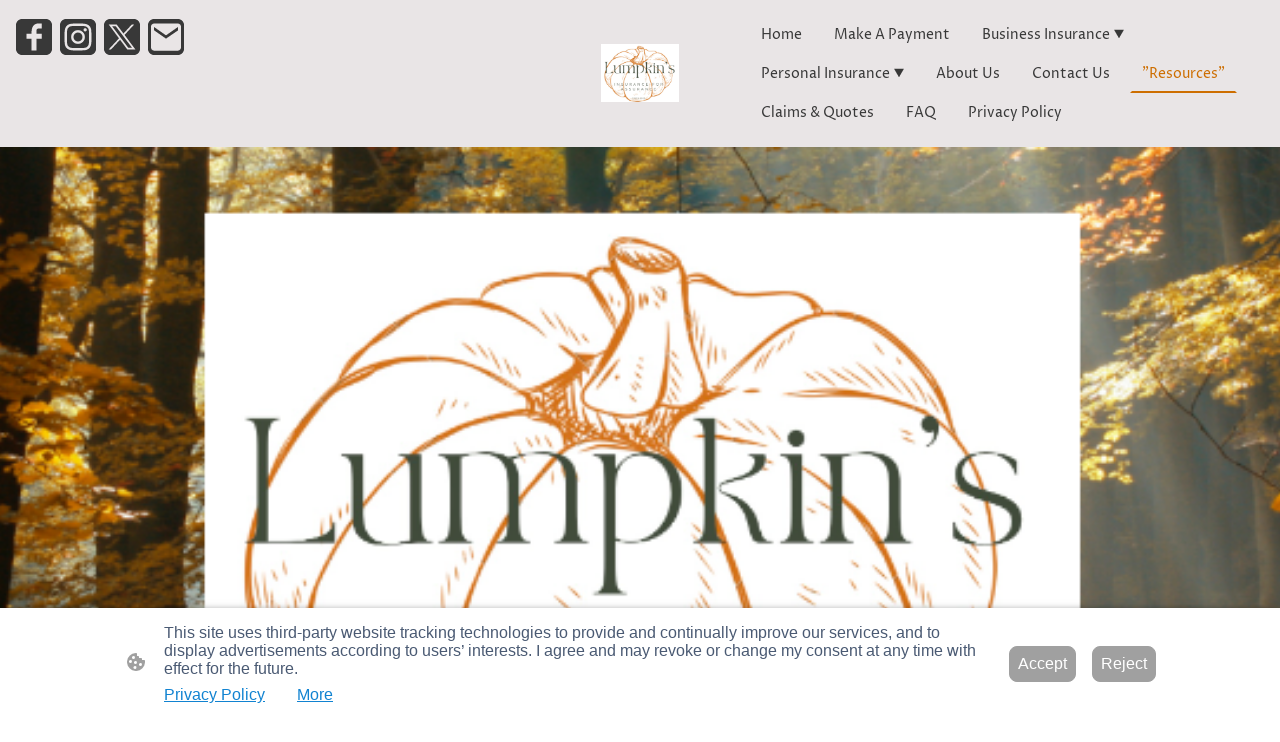

--- FILE ---
content_type: text/html; charset=UTF-8
request_url: https://www.lumpkinsinsurance.com/resources/
body_size: 39210
content:
<!DOCTYPE html PUBLIC "-//W3C//DTD XHTML 1.1//EN"
   "http://www.w3.org/TR/xhtml11/DTD/xhtml11.dtd">
<html lang="en-US">
<head>
	<meta charset="UTF-8" />
	<meta name="viewport" content="width=device-width, initial-scale=1" />
	<link rel="profile" href="https://gmpg.org/xfn/11" />
	<title>&quot;Resources&quot;</title>
<meta name='robots' content='max-image-preview:large' />
	<style>img:is([sizes="auto" i], [sizes^="auto," i]) { contain-intrinsic-size: 3000px 1500px }</style>
	<link rel="alternate" type="application/rss+xml" title=" &raquo; Feed" href="https://www.lumpkinsinsurance.com/feed/" />
<link rel="alternate" type="application/rss+xml" title=" &raquo; Comments Feed" href="https://www.lumpkinsinsurance.com/comments/feed/" />
<script type="text/javascript">
/* <![CDATA[ */
window._wpemojiSettings = {"baseUrl":"https:\/\/s.w.org\/images\/core\/emoji\/15.0.3\/72x72\/","ext":".png","svgUrl":"https:\/\/s.w.org\/images\/core\/emoji\/15.0.3\/svg\/","svgExt":".svg","source":{"concatemoji":"https:\/\/www.lumpkinsinsurance.com\/wp-includes\/js\/wp-emoji-release.min.js?ver=6.7.2"}};
/*! This file is auto-generated */
!function(i,n){var o,s,e;function c(e){try{var t={supportTests:e,timestamp:(new Date).valueOf()};sessionStorage.setItem(o,JSON.stringify(t))}catch(e){}}function p(e,t,n){e.clearRect(0,0,e.canvas.width,e.canvas.height),e.fillText(t,0,0);var t=new Uint32Array(e.getImageData(0,0,e.canvas.width,e.canvas.height).data),r=(e.clearRect(0,0,e.canvas.width,e.canvas.height),e.fillText(n,0,0),new Uint32Array(e.getImageData(0,0,e.canvas.width,e.canvas.height).data));return t.every(function(e,t){return e===r[t]})}function u(e,t,n){switch(t){case"flag":return n(e,"\ud83c\udff3\ufe0f\u200d\u26a7\ufe0f","\ud83c\udff3\ufe0f\u200b\u26a7\ufe0f")?!1:!n(e,"\ud83c\uddfa\ud83c\uddf3","\ud83c\uddfa\u200b\ud83c\uddf3")&&!n(e,"\ud83c\udff4\udb40\udc67\udb40\udc62\udb40\udc65\udb40\udc6e\udb40\udc67\udb40\udc7f","\ud83c\udff4\u200b\udb40\udc67\u200b\udb40\udc62\u200b\udb40\udc65\u200b\udb40\udc6e\u200b\udb40\udc67\u200b\udb40\udc7f");case"emoji":return!n(e,"\ud83d\udc26\u200d\u2b1b","\ud83d\udc26\u200b\u2b1b")}return!1}function f(e,t,n){var r="undefined"!=typeof WorkerGlobalScope&&self instanceof WorkerGlobalScope?new OffscreenCanvas(300,150):i.createElement("canvas"),a=r.getContext("2d",{willReadFrequently:!0}),o=(a.textBaseline="top",a.font="600 32px Arial",{});return e.forEach(function(e){o[e]=t(a,e,n)}),o}function t(e){var t=i.createElement("script");t.src=e,t.defer=!0,i.head.appendChild(t)}"undefined"!=typeof Promise&&(o="wpEmojiSettingsSupports",s=["flag","emoji"],n.supports={everything:!0,everythingExceptFlag:!0},e=new Promise(function(e){i.addEventListener("DOMContentLoaded",e,{once:!0})}),new Promise(function(t){var n=function(){try{var e=JSON.parse(sessionStorage.getItem(o));if("object"==typeof e&&"number"==typeof e.timestamp&&(new Date).valueOf()<e.timestamp+604800&&"object"==typeof e.supportTests)return e.supportTests}catch(e){}return null}();if(!n){if("undefined"!=typeof Worker&&"undefined"!=typeof OffscreenCanvas&&"undefined"!=typeof URL&&URL.createObjectURL&&"undefined"!=typeof Blob)try{var e="postMessage("+f.toString()+"("+[JSON.stringify(s),u.toString(),p.toString()].join(",")+"));",r=new Blob([e],{type:"text/javascript"}),a=new Worker(URL.createObjectURL(r),{name:"wpTestEmojiSupports"});return void(a.onmessage=function(e){c(n=e.data),a.terminate(),t(n)})}catch(e){}c(n=f(s,u,p))}t(n)}).then(function(e){for(var t in e)n.supports[t]=e[t],n.supports.everything=n.supports.everything&&n.supports[t],"flag"!==t&&(n.supports.everythingExceptFlag=n.supports.everythingExceptFlag&&n.supports[t]);n.supports.everythingExceptFlag=n.supports.everythingExceptFlag&&!n.supports.flag,n.DOMReady=!1,n.readyCallback=function(){n.DOMReady=!0}}).then(function(){return e}).then(function(){var e;n.supports.everything||(n.readyCallback(),(e=n.source||{}).concatemoji?t(e.concatemoji):e.wpemoji&&e.twemoji&&(t(e.twemoji),t(e.wpemoji)))}))}((window,document),window._wpemojiSettings);
/* ]]> */
</script>
<style id='wp-emoji-styles-inline-css' type='text/css'>

	img.wp-smiley, img.emoji {
		display: inline !important;
		border: none !important;
		box-shadow: none !important;
		height: 1em !important;
		width: 1em !important;
		margin: 0 0.07em !important;
		vertical-align: -0.1em !important;
		background: none !important;
		padding: 0 !important;
	}
</style>
<link rel='stylesheet' id='wp-block-library-css' href='https://www.lumpkinsinsurance.com/wp-content/plugins/gutenberg/build/block-library/style.css?ver=20.7.0' type='text/css' media='all' />
<style id='classic-theme-styles-inline-css' type='text/css'>
/*! This file is auto-generated */
.wp-block-button__link{color:#fff;background-color:#32373c;border-radius:9999px;box-shadow:none;text-decoration:none;padding:calc(.667em + 2px) calc(1.333em + 2px);font-size:1.125em}.wp-block-file__button{background:#32373c;color:#fff;text-decoration:none}
</style>
<link rel='stylesheet' id='go-x-post-editor-css' href='https://www.lumpkinsinsurance.com/wp-content/plugins/go-x-post-editor/src/index-fe.css?ver=1768989564' type='text/css' media='all' />
<link rel='stylesheet' id='gox-style-0-css' href='https://www.lumpkinsinsurance.com/wp-content/uploads/go-x/style.css?ver=1.0.6+fedbaea641' type='text/css' media='all' />
<style id='global-styles-inline-css' type='text/css'>
:root{--wp--preset--aspect-ratio--square: 1;--wp--preset--aspect-ratio--4-3: 4/3;--wp--preset--aspect-ratio--3-4: 3/4;--wp--preset--aspect-ratio--3-2: 3/2;--wp--preset--aspect-ratio--2-3: 2/3;--wp--preset--aspect-ratio--16-9: 16/9;--wp--preset--aspect-ratio--9-16: 9/16;--wp--preset--color--black: #000000;--wp--preset--color--cyan-bluish-gray: #abb8c3;--wp--preset--color--white: #ffffff;--wp--preset--color--pale-pink: #f78da7;--wp--preset--color--vivid-red: #cf2e2e;--wp--preset--color--luminous-vivid-orange: #ff6900;--wp--preset--color--luminous-vivid-amber: #fcb900;--wp--preset--color--light-green-cyan: #7bdcb5;--wp--preset--color--vivid-green-cyan: #00d084;--wp--preset--color--pale-cyan-blue: #8ed1fc;--wp--preset--color--vivid-cyan-blue: #0693e3;--wp--preset--color--vivid-purple: #9b51e0;--wp--preset--gradient--vivid-cyan-blue-to-vivid-purple: linear-gradient(135deg,rgba(6,147,227,1) 0%,rgb(155,81,224) 100%);--wp--preset--gradient--light-green-cyan-to-vivid-green-cyan: linear-gradient(135deg,rgb(122,220,180) 0%,rgb(0,208,130) 100%);--wp--preset--gradient--luminous-vivid-amber-to-luminous-vivid-orange: linear-gradient(135deg,rgba(252,185,0,1) 0%,rgba(255,105,0,1) 100%);--wp--preset--gradient--luminous-vivid-orange-to-vivid-red: linear-gradient(135deg,rgba(255,105,0,1) 0%,rgb(207,46,46) 100%);--wp--preset--gradient--very-light-gray-to-cyan-bluish-gray: linear-gradient(135deg,rgb(238,238,238) 0%,rgb(169,184,195) 100%);--wp--preset--gradient--cool-to-warm-spectrum: linear-gradient(135deg,rgb(74,234,220) 0%,rgb(151,120,209) 20%,rgb(207,42,186) 40%,rgb(238,44,130) 60%,rgb(251,105,98) 80%,rgb(254,248,76) 100%);--wp--preset--gradient--blush-light-purple: linear-gradient(135deg,rgb(255,206,236) 0%,rgb(152,150,240) 100%);--wp--preset--gradient--blush-bordeaux: linear-gradient(135deg,rgb(254,205,165) 0%,rgb(254,45,45) 50%,rgb(107,0,62) 100%);--wp--preset--gradient--luminous-dusk: linear-gradient(135deg,rgb(255,203,112) 0%,rgb(199,81,192) 50%,rgb(65,88,208) 100%);--wp--preset--gradient--pale-ocean: linear-gradient(135deg,rgb(255,245,203) 0%,rgb(182,227,212) 50%,rgb(51,167,181) 100%);--wp--preset--gradient--electric-grass: linear-gradient(135deg,rgb(202,248,128) 0%,rgb(113,206,126) 100%);--wp--preset--gradient--midnight: linear-gradient(135deg,rgb(2,3,129) 0%,rgb(40,116,252) 100%);--wp--preset--font-size--small: 13px;--wp--preset--font-size--medium: 20px;--wp--preset--font-size--large: 36px;--wp--preset--font-size--x-large: 42px;--wp--preset--spacing--20: 0.44rem;--wp--preset--spacing--30: 0.67rem;--wp--preset--spacing--40: 1rem;--wp--preset--spacing--50: 1.5rem;--wp--preset--spacing--60: 2.25rem;--wp--preset--spacing--70: 3.38rem;--wp--preset--spacing--80: 5.06rem;--wp--preset--shadow--natural: 6px 6px 9px rgba(0, 0, 0, 0.2);--wp--preset--shadow--deep: 12px 12px 50px rgba(0, 0, 0, 0.4);--wp--preset--shadow--sharp: 6px 6px 0px rgba(0, 0, 0, 0.2);--wp--preset--shadow--outlined: 6px 6px 0px -3px rgba(255, 255, 255, 1), 6px 6px rgba(0, 0, 0, 1);--wp--preset--shadow--crisp: 6px 6px 0px rgba(0, 0, 0, 1);}:where(.is-layout-flex){gap: 0.5em;}:where(.is-layout-grid){gap: 0.5em;}body .is-layout-flex{display: flex;}.is-layout-flex{flex-wrap: wrap;align-items: center;}.is-layout-flex > :is(*, div){margin: 0;}body .is-layout-grid{display: grid;}.is-layout-grid > :is(*, div){margin: 0;}:where(.wp-block-columns.is-layout-flex){gap: 2em;}:where(.wp-block-columns.is-layout-grid){gap: 2em;}:where(.wp-block-post-template.is-layout-flex){gap: 1.25em;}:where(.wp-block-post-template.is-layout-grid){gap: 1.25em;}.has-black-color{color: var(--wp--preset--color--black) !important;}.has-cyan-bluish-gray-color{color: var(--wp--preset--color--cyan-bluish-gray) !important;}.has-white-color{color: var(--wp--preset--color--white) !important;}.has-pale-pink-color{color: var(--wp--preset--color--pale-pink) !important;}.has-vivid-red-color{color: var(--wp--preset--color--vivid-red) !important;}.has-luminous-vivid-orange-color{color: var(--wp--preset--color--luminous-vivid-orange) !important;}.has-luminous-vivid-amber-color{color: var(--wp--preset--color--luminous-vivid-amber) !important;}.has-light-green-cyan-color{color: var(--wp--preset--color--light-green-cyan) !important;}.has-vivid-green-cyan-color{color: var(--wp--preset--color--vivid-green-cyan) !important;}.has-pale-cyan-blue-color{color: var(--wp--preset--color--pale-cyan-blue) !important;}.has-vivid-cyan-blue-color{color: var(--wp--preset--color--vivid-cyan-blue) !important;}.has-vivid-purple-color{color: var(--wp--preset--color--vivid-purple) !important;}.has-black-background-color{background-color: var(--wp--preset--color--black) !important;}.has-cyan-bluish-gray-background-color{background-color: var(--wp--preset--color--cyan-bluish-gray) !important;}.has-white-background-color{background-color: var(--wp--preset--color--white) !important;}.has-pale-pink-background-color{background-color: var(--wp--preset--color--pale-pink) !important;}.has-vivid-red-background-color{background-color: var(--wp--preset--color--vivid-red) !important;}.has-luminous-vivid-orange-background-color{background-color: var(--wp--preset--color--luminous-vivid-orange) !important;}.has-luminous-vivid-amber-background-color{background-color: var(--wp--preset--color--luminous-vivid-amber) !important;}.has-light-green-cyan-background-color{background-color: var(--wp--preset--color--light-green-cyan) !important;}.has-vivid-green-cyan-background-color{background-color: var(--wp--preset--color--vivid-green-cyan) !important;}.has-pale-cyan-blue-background-color{background-color: var(--wp--preset--color--pale-cyan-blue) !important;}.has-vivid-cyan-blue-background-color{background-color: var(--wp--preset--color--vivid-cyan-blue) !important;}.has-vivid-purple-background-color{background-color: var(--wp--preset--color--vivid-purple) !important;}.has-black-border-color{border-color: var(--wp--preset--color--black) !important;}.has-cyan-bluish-gray-border-color{border-color: var(--wp--preset--color--cyan-bluish-gray) !important;}.has-white-border-color{border-color: var(--wp--preset--color--white) !important;}.has-pale-pink-border-color{border-color: var(--wp--preset--color--pale-pink) !important;}.has-vivid-red-border-color{border-color: var(--wp--preset--color--vivid-red) !important;}.has-luminous-vivid-orange-border-color{border-color: var(--wp--preset--color--luminous-vivid-orange) !important;}.has-luminous-vivid-amber-border-color{border-color: var(--wp--preset--color--luminous-vivid-amber) !important;}.has-light-green-cyan-border-color{border-color: var(--wp--preset--color--light-green-cyan) !important;}.has-vivid-green-cyan-border-color{border-color: var(--wp--preset--color--vivid-green-cyan) !important;}.has-pale-cyan-blue-border-color{border-color: var(--wp--preset--color--pale-cyan-blue) !important;}.has-vivid-cyan-blue-border-color{border-color: var(--wp--preset--color--vivid-cyan-blue) !important;}.has-vivid-purple-border-color{border-color: var(--wp--preset--color--vivid-purple) !important;}.has-vivid-cyan-blue-to-vivid-purple-gradient-background{background: var(--wp--preset--gradient--vivid-cyan-blue-to-vivid-purple) !important;}.has-light-green-cyan-to-vivid-green-cyan-gradient-background{background: var(--wp--preset--gradient--light-green-cyan-to-vivid-green-cyan) !important;}.has-luminous-vivid-amber-to-luminous-vivid-orange-gradient-background{background: var(--wp--preset--gradient--luminous-vivid-amber-to-luminous-vivid-orange) !important;}.has-luminous-vivid-orange-to-vivid-red-gradient-background{background: var(--wp--preset--gradient--luminous-vivid-orange-to-vivid-red) !important;}.has-very-light-gray-to-cyan-bluish-gray-gradient-background{background: var(--wp--preset--gradient--very-light-gray-to-cyan-bluish-gray) !important;}.has-cool-to-warm-spectrum-gradient-background{background: var(--wp--preset--gradient--cool-to-warm-spectrum) !important;}.has-blush-light-purple-gradient-background{background: var(--wp--preset--gradient--blush-light-purple) !important;}.has-blush-bordeaux-gradient-background{background: var(--wp--preset--gradient--blush-bordeaux) !important;}.has-luminous-dusk-gradient-background{background: var(--wp--preset--gradient--luminous-dusk) !important;}.has-pale-ocean-gradient-background{background: var(--wp--preset--gradient--pale-ocean) !important;}.has-electric-grass-gradient-background{background: var(--wp--preset--gradient--electric-grass) !important;}.has-midnight-gradient-background{background: var(--wp--preset--gradient--midnight) !important;}.has-small-font-size{font-size: var(--wp--preset--font-size--small) !important;}.has-medium-font-size{font-size: var(--wp--preset--font-size--medium) !important;}.has-large-font-size{font-size: var(--wp--preset--font-size--large) !important;}.has-x-large-font-size{font-size: var(--wp--preset--font-size--x-large) !important;}
:where(.wp-block-columns.is-layout-flex){gap: 2em;}:where(.wp-block-columns.is-layout-grid){gap: 2em;}
:root :where(.wp-block-pullquote){font-size: 1.5em;line-height: 1.6;}
:where(.wp-block-post-template.is-layout-flex){gap: 1.25em;}:where(.wp-block-post-template.is-layout-grid){gap: 1.25em;}
</style>
<script type="text/javascript" src="https://www.lumpkinsinsurance.com/wp-content/plugins/gutenberg/build/hooks/index.min.js?ver=84e753e2b66eb7028d38" id="wp-hooks-js"></script>
<script type="text/javascript" src="https://www.lumpkinsinsurance.com/wp-content/plugins/gutenberg/build/i18n/index.min.js?ver=bd5a2533e717a1043151" id="wp-i18n-js"></script>
<script type="text/javascript" id="wp-i18n-js-after">
/* <![CDATA[ */
wp.i18n.setLocaleData( { 'text direction\u0004ltr': [ 'ltr' ] } );
/* ]]> */
</script>
<link rel="https://api.w.org/" href="https://www.lumpkinsinsurance.com/wp-json/" /><link rel="alternate" title="JSON" type="application/json" href="https://www.lumpkinsinsurance.com/wp-json/wp/v2/pages/1648" /><link rel="EditURI" type="application/rsd+xml" title="RSD" href="https://www.lumpkinsinsurance.com/xmlrpc.php?rsd" />
<meta name="generator" content="MyWebsite NOW" />
<link rel="canonical" href="https://www.lumpkinsinsurance.com/resources/" />
<link rel='shortlink' href='https://www.lumpkinsinsurance.com/?p=1648' />
<link rel="alternate" title="oEmbed (JSON)" type="application/json+oembed" href="https://www.lumpkinsinsurance.com/wp-json/oembed/1.0/embed?url=https%3A%2F%2Fwww.lumpkinsinsurance.com%2Fresources%2F" />
<link rel="alternate" title="oEmbed (XML)" type="text/xml+oembed" href="https://www.lumpkinsinsurance.com/wp-json/oembed/1.0/embed?url=https%3A%2F%2Fwww.lumpkinsinsurance.com%2Fresources%2F&#038;format=xml" />
				<script>
					window.goxwpDeployment=true;
				</script>
	<script type="application/ld+json">
                    {"@context":"https://schema.org","@type":"LocalBusiness","address":{"@type":"PostalAddress","addressLocality":"Beaumont","streetAddress":"3336 S Major Dr","addressRegion":"TX"},"telephone":"409-656-4898","logo":"/-_-/resources/images/files/a4e1b801-3c68-4e85-aa42-cc2b970594e5/86a2a081-9e6e-42ed-bdee-7c58d15d78fa?o=rs:fill:2000:1500:1:1/g:sm/","url":"https://lumpkinsinsurance.com","longitude":-94.1898837,"latitude":30.0404269,"name":"Lumpkin's Insurance Agency LLC","sameAs":["","","","","https://www.facebook.com/lumpkinsinsurance","",""],"openingHours":["Mo 09:00-17:00","Tu 09:00-17:00","We 09:00-17:00","Th 09:00-17:00","Fr 09:00-17:00","Sa ","Su "],"email":"tl@lumpkinsinsurance.com","founder":"Tracey Lumpkin"}
                </script><!-- Google tag(gtag.js) -->
<script async src="https://www.googletagmanager.com/gtag/js?id=GT-MQ7MXKV5"></script>
<script>
    window.dataLayer = window.dataLayer || [];
    function gtag(){dataLayer.push(arguments);}
    gtag('js', new Date());
    gtag('config','GT-MQ7MXKV5');
</script>
<!-- Google tag (gtag.js) event - delayed navigation helper -->
<script>
  // Helper function to delay opening a URL until a gtag event is sent.
  // Call it in response to an action that should navigate to a URL.
  function gtagSendEvent(url) {
    var callback = function () {
      if (typeof url === 'string') {
        window.location = url;
      }
    };
    gtag('event', 'conversion_event_purchase', {
      'event_callback': callback,
      'event_timeout': 2000,
      // <event_parameters>
    });
    return false;
  }
</script><meta  name="description" content="“Compare Your Options” &amp;&quot;Resources&quot;"/><link rel="shortcut icon" href="/wp-content/uploads/go-x/u/cd035008-9219-4c65-b2e8-0db6d86dd7ec/w16,h16,rtfit,bg,el1,ex1,fico/image.ico?v=1759450836654" type="image/x-icon" /><link rel="icon" href="/wp-content/uploads/go-x/u/cd035008-9219-4c65-b2e8-0db6d86dd7ec/w16,h16,rtfit,bg,el1,ex1,fico/image.ico?v=1759450836654" type="image/x-icon" /><link rel="apple-touch-icon" sizes="180x180" href="/wp-content/uploads/go-x/u/cd035008-9219-4c65-b2e8-0db6d86dd7ec/w180,h180,rtfit,bgdde1e5,el1,ex1,fpng/image.png?v=1759450836654" type="image/png" /><link rel="icon" type="image/png" sizes="32x32" href="/wp-content/uploads/go-x/u/cd035008-9219-4c65-b2e8-0db6d86dd7ec/w32,h32,rtfit,bg,el1,ex1,fpng/image.png?v=1759450836654" type="image/png" /><link rel="icon" type="image/png" sizes="192x192" href="/wp-content/uploads/go-x/u/cd035008-9219-4c65-b2e8-0db6d86dd7ec/w192,h192,rtfit,bg,el1,ex1,fpng/image.png?v=1759450836654" type="image/png" /><link rel="icon" type="image/png" sizes="16x16" href="/wp-content/uploads/go-x/u/cd035008-9219-4c65-b2e8-0db6d86dd7ec/w16,h16,rtfit,bg,el1,ex1,fpng/image.png?v=1759450836654" type="image/png" />		<style type="text/css" id="wp-custom-css">
			@font-face{src:url(/wp-content/themes/gox/public/fonts/ProzaLibre-latin_latin-ext-regular.eot);src:local("ProzaLibre Regular"),local("ProzaLibre-Regular");src:url(/wp-content/themes/gox/public/fonts/ProzaLibre-latin_latin-ext-regular.eot?#iefix) format("embedded-opentype");src:url(/wp-content/themes/gox/public/fonts/ProzaLibre-latin_latin-ext-regular.woff2) format("woff2");src:url(/wp-content/themes/gox/public/fonts/ProzaLibre-latin_latin-ext-regular.woff) format("woff");src:url(/wp-content/themes/gox/public/fonts/ProzaLibre-latin_latin-ext-regular.ttf) format("truetype");src:url(/wp-content/themes/gox/public/fonts/ProzaLibre-latin_latin-ext-regular.svg#ProzaLibre) format("svg");font-family:ProzaLibre;font-style:normal;font-weight:400;src:url(/wp-content/themes/gox/public/fonts/ProzaLibre-latin_latin-ext-regular.woff) format("woff")}@font-face{src:url(/wp-content/themes/gox/public/fonts/ProzaLibre-latin_latin-ext-italic.eot);src:local("ProzaLibre Italic"),local("ProzaLibre-Italic");src:url(/wp-content/themes/gox/public/fonts/ProzaLibre-latin_latin-ext-italic.eot?#iefix) format("embedded-opentype");src:url(/wp-content/themes/gox/public/fonts/ProzaLibre-latin_latin-ext-italic.woff2) format("woff2");src:url(/wp-content/themes/gox/public/fonts/ProzaLibre-latin_latin-ext-italic.woff) format("woff");src:url(/wp-content/themes/gox/public/fonts/ProzaLibre-latin_latin-ext-italic.ttf) format("truetype");src:url(/wp-content/themes/gox/public/fonts/ProzaLibre-latin_latin-ext-italic.svg#ProzaLibre) format("svg");font-family:ProzaLibre;font-style:italic;font-weight:400;src:url(/wp-content/themes/gox/public/fonts/ProzaLibre-latin_latin-ext-italic.woff) format("woff")}@font-face{src:url(/wp-content/themes/gox/public/fonts/ProzaLibre-latin_latin-ext-500.eot);src:local("ProzaLibre Medium"),local("ProzaLibre-Medium");src:url(/wp-content/themes/gox/public/fonts/ProzaLibre-latin_latin-ext-500.eot?#iefix) format("embedded-opentype");src:url(/wp-content/themes/gox/public/fonts/ProzaLibre-latin_latin-ext-500.woff2) format("woff2");src:url(/wp-content/themes/gox/public/fonts/ProzaLibre-latin_latin-ext-500.woff) format("woff");src:url(/wp-content/themes/gox/public/fonts/ProzaLibre-latin_latin-ext-500.ttf) format("truetype");src:url(/wp-content/themes/gox/public/fonts/ProzaLibre-latin_latin-ext-500.svg#ProzaLibre) format("svg");font-family:ProzaLibre;font-style:normal;font-weight:500;src:url(/wp-content/themes/gox/public/fonts/ProzaLibre-latin_latin-ext-500.woff) format("woff")}@font-face{src:url(/wp-content/themes/gox/public/fonts/ProzaLibre-latin_latin-ext-500italic.eot);src:local("ProzaLibre MediumItalic"),local("ProzaLibre-MediumItalic");src:url(/wp-content/themes/gox/public/fonts/ProzaLibre-latin_latin-ext-500italic.eot?#iefix) format("embedded-opentype");src:url(/wp-content/themes/gox/public/fonts/ProzaLibre-latin_latin-ext-500italic.woff2) format("woff2");src:url(/wp-content/themes/gox/public/fonts/ProzaLibre-latin_latin-ext-500italic.woff) format("woff");src:url(/wp-content/themes/gox/public/fonts/ProzaLibre-latin_latin-ext-500italic.ttf) format("truetype");src:url(/wp-content/themes/gox/public/fonts/ProzaLibre-latin_latin-ext-500italic.svg#ProzaLibre) format("svg");font-family:ProzaLibre;font-style:italic;font-weight:500;src:url(/wp-content/themes/gox/public/fonts/ProzaLibre-latin_latin-ext-500italic.woff) format("woff")}@font-face{src:url(/wp-content/themes/gox/public/fonts/ProzaLibre-latin_latin-ext-600.eot);src:local("ProzaLibre SemiBold"),local("ProzaLibre-SemiBold");src:url(/wp-content/themes/gox/public/fonts/ProzaLibre-latin_latin-ext-600.eot?#iefix) format("embedded-opentype");src:url(/wp-content/themes/gox/public/fonts/ProzaLibre-latin_latin-ext-600.woff2) format("woff2");src:url(/wp-content/themes/gox/public/fonts/ProzaLibre-latin_latin-ext-600.woff) format("woff");src:url(/wp-content/themes/gox/public/fonts/ProzaLibre-latin_latin-ext-600.ttf) format("truetype");src:url(/wp-content/themes/gox/public/fonts/ProzaLibre-latin_latin-ext-600.svg#ProzaLibre) format("svg");font-family:ProzaLibre;font-style:normal;font-weight:600;src:url(/wp-content/themes/gox/public/fonts/ProzaLibre-latin_latin-ext-600.woff) format("woff")}@font-face{src:url(/wp-content/themes/gox/public/fonts/ProzaLibre-latin_latin-ext-600italic.eot);src:local("ProzaLibre SemiBoldItalic"),local("ProzaLibre-SemiBoldItalic");src:url(/wp-content/themes/gox/public/fonts/ProzaLibre-latin_latin-ext-600italic.eot?#iefix) format("embedded-opentype");src:url(/wp-content/themes/gox/public/fonts/ProzaLibre-latin_latin-ext-600italic.woff2) format("woff2");src:url(/wp-content/themes/gox/public/fonts/ProzaLibre-latin_latin-ext-600italic.woff) format("woff");src:url(/wp-content/themes/gox/public/fonts/ProzaLibre-latin_latin-ext-600italic.ttf) format("truetype");src:url(/wp-content/themes/gox/public/fonts/ProzaLibre-latin_latin-ext-600italic.svg#ProzaLibre) format("svg");font-family:ProzaLibre;font-style:italic;font-weight:600;src:url(/wp-content/themes/gox/public/fonts/ProzaLibre-latin_latin-ext-600italic.woff) format("woff")}@font-face{src:url(/wp-content/themes/gox/public/fonts/ProzaLibre-latin_latin-ext-700.eot);src:local("ProzaLibre Bold"),local("ProzaLibre-Bold");src:url(/wp-content/themes/gox/public/fonts/ProzaLibre-latin_latin-ext-700.eot?#iefix) format("embedded-opentype");src:url(/wp-content/themes/gox/public/fonts/ProzaLibre-latin_latin-ext-700.woff2) format("woff2");src:url(/wp-content/themes/gox/public/fonts/ProzaLibre-latin_latin-ext-700.woff) format("woff");src:url(/wp-content/themes/gox/public/fonts/ProzaLibre-latin_latin-ext-700.ttf) format("truetype");src:url(/wp-content/themes/gox/public/fonts/ProzaLibre-latin_latin-ext-700.svg#ProzaLibre) format("svg");font-family:ProzaLibre;font-style:normal;font-weight:700;src:url(/wp-content/themes/gox/public/fonts/ProzaLibre-latin_latin-ext-700.woff) format("woff")}@font-face{src:url(/wp-content/themes/gox/public/fonts/ProzaLibre-latin_latin-ext-700italic.eot);src:local("ProzaLibre BoldItalic"),local("ProzaLibre-BoldItalic");src:url(/wp-content/themes/gox/public/fonts/ProzaLibre-latin_latin-ext-700italic.eot?#iefix) format("embedded-opentype");src:url(/wp-content/themes/gox/public/fonts/ProzaLibre-latin_latin-ext-700italic.woff2) format("woff2");src:url(/wp-content/themes/gox/public/fonts/ProzaLibre-latin_latin-ext-700italic.woff) format("woff");src:url(/wp-content/themes/gox/public/fonts/ProzaLibre-latin_latin-ext-700italic.ttf) format("truetype");src:url(/wp-content/themes/gox/public/fonts/ProzaLibre-latin_latin-ext-700italic.svg#ProzaLibre) format("svg");font-family:ProzaLibre;font-style:italic;font-weight:700;src:url(/wp-content/themes/gox/public/fonts/ProzaLibre-latin_latin-ext-700italic.woff) format("woff")}@font-face{src:url(/wp-content/themes/gox/public/fonts/ProzaLibre-latin_latin-ext-800.eot);src:local("ProzaLibre ExtraBold"),local("ProzaLibre-ExtraBold");src:url(/wp-content/themes/gox/public/fonts/ProzaLibre-latin_latin-ext-800.eot?#iefix) format("embedded-opentype");src:url(/wp-content/themes/gox/public/fonts/ProzaLibre-latin_latin-ext-800.woff2) format("woff2");src:url(/wp-content/themes/gox/public/fonts/ProzaLibre-latin_latin-ext-800.woff) format("woff");src:url(/wp-content/themes/gox/public/fonts/ProzaLibre-latin_latin-ext-800.ttf) format("truetype");src:url(/wp-content/themes/gox/public/fonts/ProzaLibre-latin_latin-ext-800.svg#ProzaLibre) format("svg");font-family:ProzaLibre;font-style:normal;font-weight:800;src:url(/wp-content/themes/gox/public/fonts/ProzaLibre-latin_latin-ext-800.woff) format("woff")}@font-face{src:url(/wp-content/themes/gox/public/fonts/ProzaLibre-latin_latin-ext-800italic.eot);src:local("ProzaLibre ExtraBoldItalic"),local("ProzaLibre-ExtraBoldItalic");src:url(/wp-content/themes/gox/public/fonts/ProzaLibre-latin_latin-ext-800italic.eot?#iefix) format("embedded-opentype");src:url(/wp-content/themes/gox/public/fonts/ProzaLibre-latin_latin-ext-800italic.woff2) format("woff2");src:url(/wp-content/themes/gox/public/fonts/ProzaLibre-latin_latin-ext-800italic.woff) format("woff");src:url(/wp-content/themes/gox/public/fonts/ProzaLibre-latin_latin-ext-800italic.ttf) format("truetype");src:url(/wp-content/themes/gox/public/fonts/ProzaLibre-latin_latin-ext-800italic.svg#ProzaLibre) format("svg");font-family:ProzaLibre;font-style:italic;font-weight:800;src:url(/wp-content/themes/gox/public/fonts/ProzaLibre-latin_latin-ext-800italic.woff) format("woff")}.accessNavigationLink{font-family:'Open Sans',sans-serif;border-radius:8px;text-align:center;padding:13px 0;color:#00f;font-size:16px;font-weight:700;width:100%;top:-50px;position:absolute;text-decoration:none}.accessNavigationLink:focus-visible{top:5px;outline:2px solid #00f;outline-offset:2px;box-shadow:0 0 0 2px #fff;left:6px;width:calc(100% - 6px);position:static;display:block;margin-top:5px;margin-left:6px;background-color:#fff}.accessNavigationList{margin:0;list-style:none;padding:0;z-index:1;position:relative}.theming-theme-accent1-sticky{color:#02426b!important}.theming-theme-accent2-sticky{color:#005c99!important}.theming-theme-accent3-sticky{color:#cd6e00!important}.theming-theme-light-sticky{color:#9b8087!important}.theming-theme-dark-sticky{color:#383838!important}.theming-basic-Grey-sticky{color:#777!important}.theming-basic-Red-sticky{color:#e0110c!important}.theming-basic-Orange-sticky{color:#d86604!important}.theming-basic-Yellow-sticky{color:#a48300!important}.theming-basic-Green-sticky{color:#258d14!important}.theming-basic-Cyan-sticky{color:#0094b0!important}.theming-basic-Blue-sticky{color:#1414c9!important}.theming-basic-Purple-sticky{color:#941196!important}@media (min-width:0px) and (max-width:767.95px){.grid-row-499f26e3-7b73-4018-a6f0-95a180fbbbe8{justify-content:space-between!important}}@media (min-width:768px) and (max-width:1023.95px){.grid-row-499f26e3-7b73-4018-a6f0-95a180fbbbe8{justify-content:space-between!important}}@media (min-width:0px) and (max-width:767.95px){.grid-column-3293e223-0353-49eb-9a14-1f013f44b723{display:none!important}}@media (min-width:768px) and (max-width:1023.95px){.grid-column-3293e223-0353-49eb-9a14-1f013f44b723{display:none!important}}.logo-6300b4e1-4485-48a2-8763-ccac23c2450c .theming-theme-accent1{color:#02426b!important}.logo-6300b4e1-4485-48a2-8763-ccac23c2450c .theming-theme-accent2{color:#005c99!important}.logo-6300b4e1-4485-48a2-8763-ccac23c2450c .theming-theme-accent3{color:#cd6e00!important}.logo-6300b4e1-4485-48a2-8763-ccac23c2450c .theming-theme-light{color:#9b8087!important}.logo-6300b4e1-4485-48a2-8763-ccac23c2450c .theming-theme-dark{color:#383838!important}.logo-6300b4e1-4485-48a2-8763-ccac23c2450c .theming-basic-Grey{color:#777!important}.logo-6300b4e1-4485-48a2-8763-ccac23c2450c .theming-basic-Red{color:#e0110c!important}.logo-6300b4e1-4485-48a2-8763-ccac23c2450c .theming-basic-Orange{color:#d86604!important}.logo-6300b4e1-4485-48a2-8763-ccac23c2450c .theming-basic-Yellow{color:#a48300!important}.logo-6300b4e1-4485-48a2-8763-ccac23c2450c .theming-basic-Green{color:#258d14!important}.logo-6300b4e1-4485-48a2-8763-ccac23c2450c .theming-basic-Cyan{color:#0094b0!important}.logo-6300b4e1-4485-48a2-8763-ccac23c2450c .theming-basic-Blue{color:#1414c9!important}.logo-6300b4e1-4485-48a2-8763-ccac23c2450c .theming-basic-Purple{color:#941196!important}@media (min-width:1024px){.grid-column-6421109e-c0a3-4c92-8702-152f3ac3b6ae{display:flex!important;justify-content:flex-start!important}}@media (min-width:0px) and (max-width:767.95px){.module-container-f8f1807f-54da-4cdf-92de-6f0e9990bd09{min-height:32px!important}}@media (min-width:768px) and (max-width:1023.95px){.module-container-f8f1807f-54da-4cdf-92de-6f0e9990bd09{min-height:32px!important}}#section-content-with-grid-18ee64ca-5c46-44c4-9366-4593fe619b70{--section-content-with-grid-grid-template-columns:repeat(12, 69px [col-start]);--section-content-with-grid-grid-template-rows:repeat(11, minmax(40px, auto) [col-start]);--section-content-with-grid-mobile-min-height:440px}@media (min-width:1024px){.grid-row-bc5f7197-7906-40a4-b47e-faef3c764eee{justify-content:center!important}}@media (min-width:1024px){.grid-column-7dbe8d43-d71a-42a0-adb7-032cfe9dacfc{max-width:215px!important}}@media (min-width:0px) and (max-width:767.95px){.grid-column-08a6b3ee-8923-414e-abf9-2fe8209b3e1f{padding-bottom:8px!important}}.text-586b6d90-1b15-49be-888d-807f34893df9 .theming-theme-accent1{color:#02426b!important}.text-586b6d90-1b15-49be-888d-807f34893df9 .theming-theme-accent2{color:#005c99!important}.text-586b6d90-1b15-49be-888d-807f34893df9 .theming-theme-accent3{color:#cd6e00!important}.text-586b6d90-1b15-49be-888d-807f34893df9 .theming-theme-light{color:#9b8087!important}.text-586b6d90-1b15-49be-888d-807f34893df9 .theming-theme-dark{color:#383838!important}.text-586b6d90-1b15-49be-888d-807f34893df9 .theming-basic-Grey{color:#777!important}.text-586b6d90-1b15-49be-888d-807f34893df9 .theming-basic-Red{color:#e0110c!important}.text-586b6d90-1b15-49be-888d-807f34893df9 .theming-basic-Orange{color:#d86604!important}.text-586b6d90-1b15-49be-888d-807f34893df9 .theming-basic-Yellow{color:#a48300!important}.text-586b6d90-1b15-49be-888d-807f34893df9 .theming-basic-Green{color:#258d14!important}.text-586b6d90-1b15-49be-888d-807f34893df9 .theming-basic-Cyan{color:#0094b0!important}.text-586b6d90-1b15-49be-888d-807f34893df9 .theming-basic-Blue{color:#1414c9!important}.text-586b6d90-1b15-49be-888d-807f34893df9 .theming-basic-Purple{color:#941196!important}@media (min-width:0px) and (max-width:767.95px){.grid-column-67e4afb1-561f-4fe6-b6ef-e46992f12e6f{padding-top:8px!important}}.heading-module-aa51b173-acd2-4e29-bbc3-996429e67922 .theming-theme-accent1{color:#02426b!important}.heading-module-aa51b173-acd2-4e29-bbc3-996429e67922 .theming-theme-accent2{color:#005c99!important}.heading-module-aa51b173-acd2-4e29-bbc3-996429e67922 .theming-theme-accent3{color:#cd6e00!important}.heading-module-aa51b173-acd2-4e29-bbc3-996429e67922 .theming-theme-light{color:#9b8087!important}.heading-module-aa51b173-acd2-4e29-bbc3-996429e67922 .theming-theme-dark{color:#383838!important}.heading-module-aa51b173-acd2-4e29-bbc3-996429e67922 .theming-basic-Grey{color:#777!important}.heading-module-aa51b173-acd2-4e29-bbc3-996429e67922 .theming-basic-Red{color:#e0110c!important}.heading-module-aa51b173-acd2-4e29-bbc3-996429e67922 .theming-basic-Orange{color:#d86604!important}.heading-module-aa51b173-acd2-4e29-bbc3-996429e67922 .theming-basic-Yellow{color:#a48300!important}.heading-module-aa51b173-acd2-4e29-bbc3-996429e67922 .theming-basic-Green{color:#258d14!important}.heading-module-aa51b173-acd2-4e29-bbc3-996429e67922 .theming-basic-Cyan{color:#0094b0!important}.heading-module-aa51b173-acd2-4e29-bbc3-996429e67922 .theming-basic-Blue{color:#1414c9!important}.heading-module-aa51b173-acd2-4e29-bbc3-996429e67922 .theming-basic-Purple{color:#941196!important}.text-046a9b9e-bcef-420d-b3b7-7965a59ca581 .theming-theme-accent1{color:#02426b!important}.text-046a9b9e-bcef-420d-b3b7-7965a59ca581 .theming-theme-accent2{color:#005c99!important}.text-046a9b9e-bcef-420d-b3b7-7965a59ca581 .theming-theme-accent3{color:#cd6e00!important}.text-046a9b9e-bcef-420d-b3b7-7965a59ca581 .theming-theme-light{color:#9b8087!important}.text-046a9b9e-bcef-420d-b3b7-7965a59ca581 .theming-theme-dark{color:#383838!important}.text-046a9b9e-bcef-420d-b3b7-7965a59ca581 .theming-basic-Grey{color:#777!important}.text-046a9b9e-bcef-420d-b3b7-7965a59ca581 .theming-basic-Red{color:#e0110c!important}.text-046a9b9e-bcef-420d-b3b7-7965a59ca581 .theming-basic-Orange{color:#d86604!important}.text-046a9b9e-bcef-420d-b3b7-7965a59ca581 .theming-basic-Yellow{color:#a48300!important}.text-046a9b9e-bcef-420d-b3b7-7965a59ca581 .theming-basic-Green{color:#258d14!important}.text-046a9b9e-bcef-420d-b3b7-7965a59ca581 .theming-basic-Cyan{color:#0094b0!important}.text-046a9b9e-bcef-420d-b3b7-7965a59ca581 .theming-basic-Blue{color:#1414c9!important}.text-046a9b9e-bcef-420d-b3b7-7965a59ca581 .theming-basic-Purple{color:#941196!important}@media (min-width:1024px){.grid-row-05010786-0560-4d0b-a126-9c26dcd73b55{justify-content:center!important}}@media (min-width:1024px){.grid-column-d3f6cf96-d3da-40bf-abc2-5c432e11fafb{max-width:215px!important}}.text-fb220195-147e-4867-9855-f3e8ed540164 .theming-theme-accent1{color:#02426b!important}.text-fb220195-147e-4867-9855-f3e8ed540164 .theming-theme-accent2{color:#005c99!important}.text-fb220195-147e-4867-9855-f3e8ed540164 .theming-theme-accent3{color:#cd6e00!important}.text-fb220195-147e-4867-9855-f3e8ed540164 .theming-theme-light{color:#9b8087!important}.text-fb220195-147e-4867-9855-f3e8ed540164 .theming-theme-dark{color:#383838!important}.text-fb220195-147e-4867-9855-f3e8ed540164 .theming-basic-Grey{color:#777!important}.text-fb220195-147e-4867-9855-f3e8ed540164 .theming-basic-Red{color:#e0110c!important}.text-fb220195-147e-4867-9855-f3e8ed540164 .theming-basic-Orange{color:#d86604!important}.text-fb220195-147e-4867-9855-f3e8ed540164 .theming-basic-Yellow{color:#a48300!important}.text-fb220195-147e-4867-9855-f3e8ed540164 .theming-basic-Green{color:#258d14!important}.text-fb220195-147e-4867-9855-f3e8ed540164 .theming-basic-Cyan{color:#0094b0!important}.text-fb220195-147e-4867-9855-f3e8ed540164 .theming-basic-Blue{color:#1414c9!important}.text-fb220195-147e-4867-9855-f3e8ed540164 .theming-basic-Purple{color:#941196!important}@media (min-width:0px) and (max-width:767.95px){.grid-column-f957a3b5-3a6f-4573-901d-36b5a323427d{padding-top:8px!important}}.heading-module-7cf96ce2-26e3-41b5-8e0f-741cd62bb84e .theming-theme-accent1{color:#02426b!important}.heading-module-7cf96ce2-26e3-41b5-8e0f-741cd62bb84e .theming-theme-accent2{color:#005c99!important}.heading-module-7cf96ce2-26e3-41b5-8e0f-741cd62bb84e .theming-theme-accent3{color:#cd6e00!important}.heading-module-7cf96ce2-26e3-41b5-8e0f-741cd62bb84e .theming-theme-light{color:#9b8087!important}.heading-module-7cf96ce2-26e3-41b5-8e0f-741cd62bb84e .theming-theme-dark{color:#383838!important}.heading-module-7cf96ce2-26e3-41b5-8e0f-741cd62bb84e .theming-basic-Grey{color:#777!important}.heading-module-7cf96ce2-26e3-41b5-8e0f-741cd62bb84e .theming-basic-Red{color:#e0110c!important}.heading-module-7cf96ce2-26e3-41b5-8e0f-741cd62bb84e .theming-basic-Orange{color:#d86604!important}.heading-module-7cf96ce2-26e3-41b5-8e0f-741cd62bb84e .theming-basic-Yellow{color:#a48300!important}.heading-module-7cf96ce2-26e3-41b5-8e0f-741cd62bb84e .theming-basic-Green{color:#258d14!important}.heading-module-7cf96ce2-26e3-41b5-8e0f-741cd62bb84e .theming-basic-Cyan{color:#0094b0!important}.heading-module-7cf96ce2-26e3-41b5-8e0f-741cd62bb84e .theming-basic-Blue{color:#1414c9!important}.heading-module-7cf96ce2-26e3-41b5-8e0f-741cd62bb84e .theming-basic-Purple{color:#941196!important}.text-fdb1124e-42dd-49d7-a259-240c2ef9a617 .theming-theme-accent1{color:#02426b!important}.text-fdb1124e-42dd-49d7-a259-240c2ef9a617 .theming-theme-accent2{color:#005c99!important}.text-fdb1124e-42dd-49d7-a259-240c2ef9a617 .theming-theme-accent3{color:#cd6e00!important}.text-fdb1124e-42dd-49d7-a259-240c2ef9a617 .theming-theme-light{color:#9b8087!important}.text-fdb1124e-42dd-49d7-a259-240c2ef9a617 .theming-theme-dark{color:#383838!important}.text-fdb1124e-42dd-49d7-a259-240c2ef9a617 .theming-basic-Grey{color:#777!important}.text-fdb1124e-42dd-49d7-a259-240c2ef9a617 .theming-basic-Red{color:#e0110c!important}.text-fdb1124e-42dd-49d7-a259-240c2ef9a617 .theming-basic-Orange{color:#d86604!important}.text-fdb1124e-42dd-49d7-a259-240c2ef9a617 .theming-basic-Yellow{color:#a48300!important}.text-fdb1124e-42dd-49d7-a259-240c2ef9a617 .theming-basic-Green{color:#258d14!important}.text-fdb1124e-42dd-49d7-a259-240c2ef9a617 .theming-basic-Cyan{color:#0094b0!important}.text-fdb1124e-42dd-49d7-a259-240c2ef9a617 .theming-basic-Blue{color:#1414c9!important}.text-fdb1124e-42dd-49d7-a259-240c2ef9a617 .theming-basic-Purple{color:#941196!important}@media (min-width:1024px){.grid-column-1dda24cb-1b59-42e9-bb53-9821213f0be9{max-width:215px!important}}@media (min-width:0px) and (max-width:767.95px){.grid-column-52906304-1ced-44dd-8495-2dd2ad725c63{padding-bottom:8px!important}}.text-af4d93e8-b6ae-46ed-a5c6-eec94cef3cbc .theming-theme-accent1{color:#02426b!important}.text-af4d93e8-b6ae-46ed-a5c6-eec94cef3cbc .theming-theme-accent2{color:#005c99!important}.text-af4d93e8-b6ae-46ed-a5c6-eec94cef3cbc .theming-theme-accent3{color:#cd6e00!important}.text-af4d93e8-b6ae-46ed-a5c6-eec94cef3cbc .theming-theme-light{color:#9b8087!important}.text-af4d93e8-b6ae-46ed-a5c6-eec94cef3cbc .theming-theme-dark{color:#383838!important}.text-af4d93e8-b6ae-46ed-a5c6-eec94cef3cbc .theming-basic-Grey{color:#777!important}.text-af4d93e8-b6ae-46ed-a5c6-eec94cef3cbc .theming-basic-Red{color:#e0110c!important}.text-af4d93e8-b6ae-46ed-a5c6-eec94cef3cbc .theming-basic-Orange{color:#d86604!important}.text-af4d93e8-b6ae-46ed-a5c6-eec94cef3cbc .theming-basic-Yellow{color:#a48300!important}.text-af4d93e8-b6ae-46ed-a5c6-eec94cef3cbc .theming-basic-Green{color:#258d14!important}.text-af4d93e8-b6ae-46ed-a5c6-eec94cef3cbc .theming-basic-Cyan{color:#0094b0!important}.text-af4d93e8-b6ae-46ed-a5c6-eec94cef3cbc .theming-basic-Blue{color:#1414c9!important}.text-af4d93e8-b6ae-46ed-a5c6-eec94cef3cbc .theming-basic-Purple{color:#941196!important}@media (min-width:0px) and (max-width:767.95px){.grid-column-b8a06065-3051-4b55-9660-f6f45636fb5a{padding-top:8px!important}}.heading-module-26cc4c7b-c75b-49e0-9145-0eb7e59ce0c1 .theming-theme-accent1{color:#02426b!important}.heading-module-26cc4c7b-c75b-49e0-9145-0eb7e59ce0c1 .theming-theme-accent2{color:#005c99!important}.heading-module-26cc4c7b-c75b-49e0-9145-0eb7e59ce0c1 .theming-theme-accent3{color:#cd6e00!important}.heading-module-26cc4c7b-c75b-49e0-9145-0eb7e59ce0c1 .theming-theme-light{color:#9b8087!important}.heading-module-26cc4c7b-c75b-49e0-9145-0eb7e59ce0c1 .theming-theme-dark{color:#383838!important}.heading-module-26cc4c7b-c75b-49e0-9145-0eb7e59ce0c1 .theming-basic-Grey{color:#777!important}.heading-module-26cc4c7b-c75b-49e0-9145-0eb7e59ce0c1 .theming-basic-Red{color:#e0110c!important}.heading-module-26cc4c7b-c75b-49e0-9145-0eb7e59ce0c1 .theming-basic-Orange{color:#d86604!important}.heading-module-26cc4c7b-c75b-49e0-9145-0eb7e59ce0c1 .theming-basic-Yellow{color:#a48300!important}.heading-module-26cc4c7b-c75b-49e0-9145-0eb7e59ce0c1 .theming-basic-Green{color:#258d14!important}.heading-module-26cc4c7b-c75b-49e0-9145-0eb7e59ce0c1 .theming-basic-Cyan{color:#0094b0!important}.heading-module-26cc4c7b-c75b-49e0-9145-0eb7e59ce0c1 .theming-basic-Blue{color:#1414c9!important}.heading-module-26cc4c7b-c75b-49e0-9145-0eb7e59ce0c1 .theming-basic-Purple{color:#941196!important}.text-1b608510-5427-4df4-b7f9-fe2dd83ea010 .theming-theme-accent1{color:#02426b!important}.text-1b608510-5427-4df4-b7f9-fe2dd83ea010 .theming-theme-accent2{color:#005c99!important}.text-1b608510-5427-4df4-b7f9-fe2dd83ea010 .theming-theme-accent3{color:#cd6e00!important}.text-1b608510-5427-4df4-b7f9-fe2dd83ea010 .theming-theme-light{color:#9b8087!important}.text-1b608510-5427-4df4-b7f9-fe2dd83ea010 .theming-theme-dark{color:#383838!important}.text-1b608510-5427-4df4-b7f9-fe2dd83ea010 .theming-basic-Grey{color:#777!important}.text-1b608510-5427-4df4-b7f9-fe2dd83ea010 .theming-basic-Red{color:#e0110c!important}.text-1b608510-5427-4df4-b7f9-fe2dd83ea010 .theming-basic-Orange{color:#d86604!important}.text-1b608510-5427-4df4-b7f9-fe2dd83ea010 .theming-basic-Yellow{color:#a48300!important}.text-1b608510-5427-4df4-b7f9-fe2dd83ea010 .theming-basic-Green{color:#258d14!important}.text-1b608510-5427-4df4-b7f9-fe2dd83ea010 .theming-basic-Cyan{color:#0094b0!important}.text-1b608510-5427-4df4-b7f9-fe2dd83ea010 .theming-basic-Blue{color:#1414c9!important}.text-1b608510-5427-4df4-b7f9-fe2dd83ea010 .theming-basic-Purple{color:#941196!important}@media (min-width:1024px){.grid-row-8d0581bd-5e4c-4ab2-b18c-868413c35c7b{justify-content:center!important}}@media (min-width:1024px){.grid-column-5a2d48f8-d3c7-4b25-bec8-120fafd47635{max-width:215px!important}}@media (min-width:0px) and (max-width:767.95px){.grid-column-084c56df-cbd5-4d0c-b65c-6571963b6740{padding-bottom:8px!important}}.text-b9090250-9581-405b-865a-8231231cec20 .theming-theme-accent1{color:#02426b!important}.text-b9090250-9581-405b-865a-8231231cec20 .theming-theme-accent2{color:#005c99!important}.text-b9090250-9581-405b-865a-8231231cec20 .theming-theme-accent3{color:#cd6e00!important}.text-b9090250-9581-405b-865a-8231231cec20 .theming-theme-light{color:#9b8087!important}.text-b9090250-9581-405b-865a-8231231cec20 .theming-theme-dark{color:#383838!important}.text-b9090250-9581-405b-865a-8231231cec20 .theming-basic-Grey{color:#777!important}.text-b9090250-9581-405b-865a-8231231cec20 .theming-basic-Red{color:#e0110c!important}.text-b9090250-9581-405b-865a-8231231cec20 .theming-basic-Orange{color:#d86604!important}.text-b9090250-9581-405b-865a-8231231cec20 .theming-basic-Yellow{color:#a48300!important}.text-b9090250-9581-405b-865a-8231231cec20 .theming-basic-Green{color:#258d14!important}.text-b9090250-9581-405b-865a-8231231cec20 .theming-basic-Cyan{color:#0094b0!important}.text-b9090250-9581-405b-865a-8231231cec20 .theming-basic-Blue{color:#1414c9!important}.text-b9090250-9581-405b-865a-8231231cec20 .theming-basic-Purple{color:#941196!important}@media (min-width:0px) and (max-width:767.95px){.grid-column-e7e9622e-293a-41ee-bbaf-a7d1970c7229{padding-top:8px!important}}.heading-module-06e15055-7fbf-4868-88bd-8a28ed408752 .theming-theme-accent1{color:#02426b!important}.heading-module-06e15055-7fbf-4868-88bd-8a28ed408752 .theming-theme-accent2{color:#005c99!important}.heading-module-06e15055-7fbf-4868-88bd-8a28ed408752 .theming-theme-accent3{color:#cd6e00!important}.heading-module-06e15055-7fbf-4868-88bd-8a28ed408752 .theming-theme-light{color:#9b8087!important}.heading-module-06e15055-7fbf-4868-88bd-8a28ed408752 .theming-theme-dark{color:#383838!important}.heading-module-06e15055-7fbf-4868-88bd-8a28ed408752 .theming-basic-Grey{color:#777!important}.heading-module-06e15055-7fbf-4868-88bd-8a28ed408752 .theming-basic-Red{color:#e0110c!important}.heading-module-06e15055-7fbf-4868-88bd-8a28ed408752 .theming-basic-Orange{color:#d86604!important}.heading-module-06e15055-7fbf-4868-88bd-8a28ed408752 .theming-basic-Yellow{color:#a48300!important}.heading-module-06e15055-7fbf-4868-88bd-8a28ed408752 .theming-basic-Green{color:#258d14!important}.heading-module-06e15055-7fbf-4868-88bd-8a28ed408752 .theming-basic-Cyan{color:#0094b0!important}.heading-module-06e15055-7fbf-4868-88bd-8a28ed408752 .theming-basic-Blue{color:#1414c9!important}.heading-module-06e15055-7fbf-4868-88bd-8a28ed408752 .theming-basic-Purple{color:#941196!important}.text-9ff871ab-8c16-4d28-948b-ff7d967a609e .theming-theme-accent1{color:#02426b!important}.text-9ff871ab-8c16-4d28-948b-ff7d967a609e .theming-theme-accent2{color:#005c99!important}.text-9ff871ab-8c16-4d28-948b-ff7d967a609e .theming-theme-accent3{color:#cd6e00!important}.text-9ff871ab-8c16-4d28-948b-ff7d967a609e .theming-theme-light{color:#9b8087!important}.text-9ff871ab-8c16-4d28-948b-ff7d967a609e .theming-theme-dark{color:#383838!important}.text-9ff871ab-8c16-4d28-948b-ff7d967a609e .theming-basic-Grey{color:#777!important}.text-9ff871ab-8c16-4d28-948b-ff7d967a609e .theming-basic-Red{color:#e0110c!important}.text-9ff871ab-8c16-4d28-948b-ff7d967a609e .theming-basic-Orange{color:#d86604!important}.text-9ff871ab-8c16-4d28-948b-ff7d967a609e .theming-basic-Yellow{color:#a48300!important}.text-9ff871ab-8c16-4d28-948b-ff7d967a609e .theming-basic-Green{color:#258d14!important}.text-9ff871ab-8c16-4d28-948b-ff7d967a609e .theming-basic-Cyan{color:#0094b0!important}.text-9ff871ab-8c16-4d28-948b-ff7d967a609e .theming-basic-Blue{color:#1414c9!important}.text-9ff871ab-8c16-4d28-948b-ff7d967a609e .theming-basic-Purple{color:#941196!important}@media (min-width:1024px){.grid-row-8de824a5-4f84-4a00-a909-25a8a9292db6{justify-content:center!important}}@media (min-width:1024px){.grid-column-a2b68375-cf44-4c64-a4b7-897f7bf9d721{max-width:215px!important}}.text-87c27a61-1f8c-4f75-8c17-bd94f1554e38 .theming-theme-accent1{color:#02426b!important}.text-87c27a61-1f8c-4f75-8c17-bd94f1554e38 .theming-theme-accent2{color:#005c99!important}.text-87c27a61-1f8c-4f75-8c17-bd94f1554e38 .theming-theme-accent3{color:#cd6e00!important}.text-87c27a61-1f8c-4f75-8c17-bd94f1554e38 .theming-theme-light{color:#9b8087!important}.text-87c27a61-1f8c-4f75-8c17-bd94f1554e38 .theming-theme-dark{color:#383838!important}.text-87c27a61-1f8c-4f75-8c17-bd94f1554e38 .theming-basic-Grey{color:#777!important}.text-87c27a61-1f8c-4f75-8c17-bd94f1554e38 .theming-basic-Red{color:#e0110c!important}.text-87c27a61-1f8c-4f75-8c17-bd94f1554e38 .theming-basic-Orange{color:#d86604!important}.text-87c27a61-1f8c-4f75-8c17-bd94f1554e38 .theming-basic-Yellow{color:#a48300!important}.text-87c27a61-1f8c-4f75-8c17-bd94f1554e38 .theming-basic-Green{color:#258d14!important}.text-87c27a61-1f8c-4f75-8c17-bd94f1554e38 .theming-basic-Cyan{color:#0094b0!important}.text-87c27a61-1f8c-4f75-8c17-bd94f1554e38 .theming-basic-Blue{color:#1414c9!important}.text-87c27a61-1f8c-4f75-8c17-bd94f1554e38 .theming-basic-Purple{color:#941196!important}@media (min-width:0px) and (max-width:767.95px){.grid-column-a9a855ab-1e63-4050-9cd2-a4b4a74fb55d{padding-top:8px!important}}.heading-module-6d3e2a1b-3444-4edf-9537-c93d890026d8 .theming-theme-accent1{color:#02426b!important}.heading-module-6d3e2a1b-3444-4edf-9537-c93d890026d8 .theming-theme-accent2{color:#005c99!important}.heading-module-6d3e2a1b-3444-4edf-9537-c93d890026d8 .theming-theme-accent3{color:#cd6e00!important}.heading-module-6d3e2a1b-3444-4edf-9537-c93d890026d8 .theming-theme-light{color:#9b8087!important}.heading-module-6d3e2a1b-3444-4edf-9537-c93d890026d8 .theming-theme-dark{color:#383838!important}.heading-module-6d3e2a1b-3444-4edf-9537-c93d890026d8 .theming-basic-Grey{color:#777!important}.heading-module-6d3e2a1b-3444-4edf-9537-c93d890026d8 .theming-basic-Red{color:#e0110c!important}.heading-module-6d3e2a1b-3444-4edf-9537-c93d890026d8 .theming-basic-Orange{color:#d86604!important}.heading-module-6d3e2a1b-3444-4edf-9537-c93d890026d8 .theming-basic-Yellow{color:#a48300!important}.heading-module-6d3e2a1b-3444-4edf-9537-c93d890026d8 .theming-basic-Green{color:#258d14!important}.heading-module-6d3e2a1b-3444-4edf-9537-c93d890026d8 .theming-basic-Cyan{color:#0094b0!important}.heading-module-6d3e2a1b-3444-4edf-9537-c93d890026d8 .theming-basic-Blue{color:#1414c9!important}.heading-module-6d3e2a1b-3444-4edf-9537-c93d890026d8 .theming-basic-Purple{color:#941196!important}.text-cae717e4-c6aa-41bb-bf9a-40dbdbd81ba8 .theming-theme-accent1{color:#02426b!important}.text-cae717e4-c6aa-41bb-bf9a-40dbdbd81ba8 .theming-theme-accent2{color:#005c99!important}.text-cae717e4-c6aa-41bb-bf9a-40dbdbd81ba8 .theming-theme-accent3{color:#cd6e00!important}.text-cae717e4-c6aa-41bb-bf9a-40dbdbd81ba8 .theming-theme-light{color:#9b8087!important}.text-cae717e4-c6aa-41bb-bf9a-40dbdbd81ba8 .theming-theme-dark{color:#383838!important}.text-cae717e4-c6aa-41bb-bf9a-40dbdbd81ba8 .theming-basic-Grey{color:#777!important}.text-cae717e4-c6aa-41bb-bf9a-40dbdbd81ba8 .theming-basic-Red{color:#e0110c!important}.text-cae717e4-c6aa-41bb-bf9a-40dbdbd81ba8 .theming-basic-Orange{color:#d86604!important}.text-cae717e4-c6aa-41bb-bf9a-40dbdbd81ba8 .theming-basic-Yellow{color:#a48300!important}.text-cae717e4-c6aa-41bb-bf9a-40dbdbd81ba8 .theming-basic-Green{color:#258d14!important}.text-cae717e4-c6aa-41bb-bf9a-40dbdbd81ba8 .theming-basic-Cyan{color:#0094b0!important}.text-cae717e4-c6aa-41bb-bf9a-40dbdbd81ba8 .theming-basic-Blue{color:#1414c9!important}.text-cae717e4-c6aa-41bb-bf9a-40dbdbd81ba8 .theming-basic-Purple{color:#941196!important}@media (min-width:1024px){.grid-column-d6e73b8f-07c1-47d6-8f45-059ca27cbfc3{max-width:215px!important}}@media (min-width:0px) and (max-width:767.95px){.grid-column-f2c16991-e279-4024-aec7-2dc6bb8d62cb{padding-bottom:8px!important}}.text-8824f2c9-50ec-42b3-a23d-3d17c2ee9235 .theming-theme-accent1{color:#02426b!important}.text-8824f2c9-50ec-42b3-a23d-3d17c2ee9235 .theming-theme-accent2{color:#005c99!important}.text-8824f2c9-50ec-42b3-a23d-3d17c2ee9235 .theming-theme-accent3{color:#cd6e00!important}.text-8824f2c9-50ec-42b3-a23d-3d17c2ee9235 .theming-theme-light{color:#9b8087!important}.text-8824f2c9-50ec-42b3-a23d-3d17c2ee9235 .theming-theme-dark{color:#383838!important}.text-8824f2c9-50ec-42b3-a23d-3d17c2ee9235 .theming-basic-Grey{color:#777!important}.text-8824f2c9-50ec-42b3-a23d-3d17c2ee9235 .theming-basic-Red{color:#e0110c!important}.text-8824f2c9-50ec-42b3-a23d-3d17c2ee9235 .theming-basic-Orange{color:#d86604!important}.text-8824f2c9-50ec-42b3-a23d-3d17c2ee9235 .theming-basic-Yellow{color:#a48300!important}.text-8824f2c9-50ec-42b3-a23d-3d17c2ee9235 .theming-basic-Green{color:#258d14!important}.text-8824f2c9-50ec-42b3-a23d-3d17c2ee9235 .theming-basic-Cyan{color:#0094b0!important}.text-8824f2c9-50ec-42b3-a23d-3d17c2ee9235 .theming-basic-Blue{color:#1414c9!important}.text-8824f2c9-50ec-42b3-a23d-3d17c2ee9235 .theming-basic-Purple{color:#941196!important}@media (min-width:0px) and (max-width:767.95px){.grid-column-edf7f9d2-fd4f-4635-ab82-c8b2c47774b5{padding-top:8px!important}}.heading-module-d780df66-38a4-46c7-97ce-690c6d296f5b .theming-theme-accent1{color:#02426b!important}.heading-module-d780df66-38a4-46c7-97ce-690c6d296f5b .theming-theme-accent2{color:#005c99!important}.heading-module-d780df66-38a4-46c7-97ce-690c6d296f5b .theming-theme-accent3{color:#cd6e00!important}.heading-module-d780df66-38a4-46c7-97ce-690c6d296f5b .theming-theme-light{color:#9b8087!important}.heading-module-d780df66-38a4-46c7-97ce-690c6d296f5b .theming-theme-dark{color:#383838!important}.heading-module-d780df66-38a4-46c7-97ce-690c6d296f5b .theming-basic-Grey{color:#777!important}.heading-module-d780df66-38a4-46c7-97ce-690c6d296f5b .theming-basic-Red{color:#e0110c!important}.heading-module-d780df66-38a4-46c7-97ce-690c6d296f5b .theming-basic-Orange{color:#d86604!important}.heading-module-d780df66-38a4-46c7-97ce-690c6d296f5b .theming-basic-Yellow{color:#a48300!important}.heading-module-d780df66-38a4-46c7-97ce-690c6d296f5b .theming-basic-Green{color:#258d14!important}.heading-module-d780df66-38a4-46c7-97ce-690c6d296f5b .theming-basic-Cyan{color:#0094b0!important}.heading-module-d780df66-38a4-46c7-97ce-690c6d296f5b .theming-basic-Blue{color:#1414c9!important}.heading-module-d780df66-38a4-46c7-97ce-690c6d296f5b .theming-basic-Purple{color:#941196!important}.text-0d3969e4-696f-4db7-9b58-163312e7f330 .theming-theme-accent1{color:#02426b!important}.text-0d3969e4-696f-4db7-9b58-163312e7f330 .theming-theme-accent2{color:#005c99!important}.text-0d3969e4-696f-4db7-9b58-163312e7f330 .theming-theme-accent3{color:#cd6e00!important}.text-0d3969e4-696f-4db7-9b58-163312e7f330 .theming-theme-light{color:#9b8087!important}.text-0d3969e4-696f-4db7-9b58-163312e7f330 .theming-theme-dark{color:#383838!important}.text-0d3969e4-696f-4db7-9b58-163312e7f330 .theming-basic-Grey{color:#777!important}.text-0d3969e4-696f-4db7-9b58-163312e7f330 .theming-basic-Red{color:#e0110c!important}.text-0d3969e4-696f-4db7-9b58-163312e7f330 .theming-basic-Orange{color:#d86604!important}.text-0d3969e4-696f-4db7-9b58-163312e7f330 .theming-basic-Yellow{color:#a48300!important}.text-0d3969e4-696f-4db7-9b58-163312e7f330 .theming-basic-Green{color:#258d14!important}.text-0d3969e4-696f-4db7-9b58-163312e7f330 .theming-basic-Cyan{color:#0094b0!important}.text-0d3969e4-696f-4db7-9b58-163312e7f330 .theming-basic-Blue{color:#1414c9!important}.text-0d3969e4-696f-4db7-9b58-163312e7f330 .theming-basic-Purple{color:#941196!important}@media (min-width:1024px){.grid-row-0ddc0e01-e170-4ad9-bf6e-2a2649e99076{justify-content:center!important}}@media (min-width:1024px){.grid-column-5795a420-319c-480a-a900-d5e7b7a6069d{max-width:215px!important}}@media (min-width:0px) and (max-width:767.95px){.grid-column-57184123-1450-4542-aae2-69a89a93b470{padding-bottom:8px!important}}.text-17c66ed7-c4b3-407f-ad69-ee07fa585d60 .theming-theme-accent1{color:#02426b!important}.text-17c66ed7-c4b3-407f-ad69-ee07fa585d60 .theming-theme-accent2{color:#005c99!important}.text-17c66ed7-c4b3-407f-ad69-ee07fa585d60 .theming-theme-accent3{color:#cd6e00!important}.text-17c66ed7-c4b3-407f-ad69-ee07fa585d60 .theming-theme-light{color:#9b8087!important}.text-17c66ed7-c4b3-407f-ad69-ee07fa585d60 .theming-theme-dark{color:#383838!important}.text-17c66ed7-c4b3-407f-ad69-ee07fa585d60 .theming-basic-Grey{color:#777!important}.text-17c66ed7-c4b3-407f-ad69-ee07fa585d60 .theming-basic-Red{color:#e0110c!important}.text-17c66ed7-c4b3-407f-ad69-ee07fa585d60 .theming-basic-Orange{color:#d86604!important}.text-17c66ed7-c4b3-407f-ad69-ee07fa585d60 .theming-basic-Yellow{color:#a48300!important}.text-17c66ed7-c4b3-407f-ad69-ee07fa585d60 .theming-basic-Green{color:#258d14!important}.text-17c66ed7-c4b3-407f-ad69-ee07fa585d60 .theming-basic-Cyan{color:#0094b0!important}.text-17c66ed7-c4b3-407f-ad69-ee07fa585d60 .theming-basic-Blue{color:#1414c9!important}.text-17c66ed7-c4b3-407f-ad69-ee07fa585d60 .theming-basic-Purple{color:#941196!important}@media (min-width:0px) and (max-width:767.95px){.grid-column-dfbe3bac-9fce-4904-9a95-867d1fa90a23{padding-top:8px!important}}.heading-module-2578d8d3-9f56-4c82-a5c4-45f97bb21f98 .theming-theme-accent1{color:#02426b!important}.heading-module-2578d8d3-9f56-4c82-a5c4-45f97bb21f98 .theming-theme-accent2{color:#005c99!important}.heading-module-2578d8d3-9f56-4c82-a5c4-45f97bb21f98 .theming-theme-accent3{color:#cd6e00!important}.heading-module-2578d8d3-9f56-4c82-a5c4-45f97bb21f98 .theming-theme-light{color:#9b8087!important}.heading-module-2578d8d3-9f56-4c82-a5c4-45f97bb21f98 .theming-theme-dark{color:#383838!important}.heading-module-2578d8d3-9f56-4c82-a5c4-45f97bb21f98 .theming-basic-Grey{color:#777!important}.heading-module-2578d8d3-9f56-4c82-a5c4-45f97bb21f98 .theming-basic-Red{color:#e0110c!important}.heading-module-2578d8d3-9f56-4c82-a5c4-45f97bb21f98 .theming-basic-Orange{color:#d86604!important}.heading-module-2578d8d3-9f56-4c82-a5c4-45f97bb21f98 .theming-basic-Yellow{color:#a48300!important}.heading-module-2578d8d3-9f56-4c82-a5c4-45f97bb21f98 .theming-basic-Green{color:#258d14!important}.heading-module-2578d8d3-9f56-4c82-a5c4-45f97bb21f98 .theming-basic-Cyan{color:#0094b0!important}.heading-module-2578d8d3-9f56-4c82-a5c4-45f97bb21f98 .theming-basic-Blue{color:#1414c9!important}.heading-module-2578d8d3-9f56-4c82-a5c4-45f97bb21f98 .theming-basic-Purple{color:#941196!important}.text-40c23364-7a1a-477c-823c-c9b876dd1995 .theming-theme-accent1{color:#02426b!important}.text-40c23364-7a1a-477c-823c-c9b876dd1995 .theming-theme-accent2{color:#005c99!important}.text-40c23364-7a1a-477c-823c-c9b876dd1995 .theming-theme-accent3{color:#cd6e00!important}.text-40c23364-7a1a-477c-823c-c9b876dd1995 .theming-theme-light{color:#9b8087!important}.text-40c23364-7a1a-477c-823c-c9b876dd1995 .theming-theme-dark{color:#383838!important}.text-40c23364-7a1a-477c-823c-c9b876dd1995 .theming-basic-Grey{color:#777!important}.text-40c23364-7a1a-477c-823c-c9b876dd1995 .theming-basic-Red{color:#e0110c!important}.text-40c23364-7a1a-477c-823c-c9b876dd1995 .theming-basic-Orange{color:#d86604!important}.text-40c23364-7a1a-477c-823c-c9b876dd1995 .theming-basic-Yellow{color:#a48300!important}.text-40c23364-7a1a-477c-823c-c9b876dd1995 .theming-basic-Green{color:#258d14!important}.text-40c23364-7a1a-477c-823c-c9b876dd1995 .theming-basic-Cyan{color:#0094b0!important}.text-40c23364-7a1a-477c-823c-c9b876dd1995 .theming-basic-Blue{color:#1414c9!important}.text-40c23364-7a1a-477c-823c-c9b876dd1995 .theming-basic-Purple{color:#941196!important}@media (min-width:1024px){.grid-row-e423dd49-f1c2-452f-88cc-b9c3d8c9b363{justify-content:center!important}}@media (min-width:1024px){.grid-column-240f7ab6-fe9a-4a63-a83e-511737c68537{max-width:215px!important}}.text-bd9e5015-9d0d-4b17-b8c0-ff432b910774 .theming-theme-accent1{color:#02426b!important}.text-bd9e5015-9d0d-4b17-b8c0-ff432b910774 .theming-theme-accent2{color:#005c99!important}.text-bd9e5015-9d0d-4b17-b8c0-ff432b910774 .theming-theme-accent3{color:#cd6e00!important}.text-bd9e5015-9d0d-4b17-b8c0-ff432b910774 .theming-theme-light{color:#9b8087!important}.text-bd9e5015-9d0d-4b17-b8c0-ff432b910774 .theming-theme-dark{color:#383838!important}.text-bd9e5015-9d0d-4b17-b8c0-ff432b910774 .theming-basic-Grey{color:#777!important}.text-bd9e5015-9d0d-4b17-b8c0-ff432b910774 .theming-basic-Red{color:#e0110c!important}.text-bd9e5015-9d0d-4b17-b8c0-ff432b910774 .theming-basic-Orange{color:#d86604!important}.text-bd9e5015-9d0d-4b17-b8c0-ff432b910774 .theming-basic-Yellow{color:#a48300!important}.text-bd9e5015-9d0d-4b17-b8c0-ff432b910774 .theming-basic-Green{color:#258d14!important}.text-bd9e5015-9d0d-4b17-b8c0-ff432b910774 .theming-basic-Cyan{color:#0094b0!important}.text-bd9e5015-9d0d-4b17-b8c0-ff432b910774 .theming-basic-Blue{color:#1414c9!important}.text-bd9e5015-9d0d-4b17-b8c0-ff432b910774 .theming-basic-Purple{color:#941196!important}@media (min-width:0px) and (max-width:767.95px){.grid-column-c58d202a-d19c-4902-92f1-633334c51fd0{padding-top:8px!important}}.heading-module-a6860f1a-d5d1-45f5-b4af-7044a9a12490 .theming-theme-accent1{color:#02426b!important}.heading-module-a6860f1a-d5d1-45f5-b4af-7044a9a12490 .theming-theme-accent2{color:#005c99!important}.heading-module-a6860f1a-d5d1-45f5-b4af-7044a9a12490 .theming-theme-accent3{color:#cd6e00!important}.heading-module-a6860f1a-d5d1-45f5-b4af-7044a9a12490 .theming-theme-light{color:#9b8087!important}.heading-module-a6860f1a-d5d1-45f5-b4af-7044a9a12490 .theming-theme-dark{color:#383838!important}.heading-module-a6860f1a-d5d1-45f5-b4af-7044a9a12490 .theming-basic-Grey{color:#777!important}.heading-module-a6860f1a-d5d1-45f5-b4af-7044a9a12490 .theming-basic-Red{color:#e0110c!important}.heading-module-a6860f1a-d5d1-45f5-b4af-7044a9a12490 .theming-basic-Orange{color:#d86604!important}.heading-module-a6860f1a-d5d1-45f5-b4af-7044a9a12490 .theming-basic-Yellow{color:#a48300!important}.heading-module-a6860f1a-d5d1-45f5-b4af-7044a9a12490 .theming-basic-Green{color:#258d14!important}.heading-module-a6860f1a-d5d1-45f5-b4af-7044a9a12490 .theming-basic-Cyan{color:#0094b0!important}.heading-module-a6860f1a-d5d1-45f5-b4af-7044a9a12490 .theming-basic-Blue{color:#1414c9!important}.heading-module-a6860f1a-d5d1-45f5-b4af-7044a9a12490 .theming-basic-Purple{color:#941196!important}.text-a3aa98fe-c58f-4b47-b60e-02b9c35da6c7 .theming-theme-accent1{color:#02426b!important}.text-a3aa98fe-c58f-4b47-b60e-02b9c35da6c7 .theming-theme-accent2{color:#005c99!important}.text-a3aa98fe-c58f-4b47-b60e-02b9c35da6c7 .theming-theme-accent3{color:#cd6e00!important}.text-a3aa98fe-c58f-4b47-b60e-02b9c35da6c7 .theming-theme-light{color:#9b8087!important}.text-a3aa98fe-c58f-4b47-b60e-02b9c35da6c7 .theming-theme-dark{color:#383838!important}.text-a3aa98fe-c58f-4b47-b60e-02b9c35da6c7 .theming-basic-Grey{color:#777!important}.text-a3aa98fe-c58f-4b47-b60e-02b9c35da6c7 .theming-basic-Red{color:#e0110c!important}.text-a3aa98fe-c58f-4b47-b60e-02b9c35da6c7 .theming-basic-Orange{color:#d86604!important}.text-a3aa98fe-c58f-4b47-b60e-02b9c35da6c7 .theming-basic-Yellow{color:#a48300!important}.text-a3aa98fe-c58f-4b47-b60e-02b9c35da6c7 .theming-basic-Green{color:#258d14!important}.text-a3aa98fe-c58f-4b47-b60e-02b9c35da6c7 .theming-basic-Cyan{color:#0094b0!important}.text-a3aa98fe-c58f-4b47-b60e-02b9c35da6c7 .theming-basic-Blue{color:#1414c9!important}.text-a3aa98fe-c58f-4b47-b60e-02b9c35da6c7 .theming-basic-Purple{color:#941196!important}@media (min-width:1024px){.grid-column-f713a343-4621-4ee4-81a1-888700e36976{max-width:215px!important}}@media (min-width:0px) and (max-width:767.95px){.grid-column-0251a909-4f25-4f2e-8b25-0ace056fa9dd{padding-bottom:8px!important}}.text-9f4ff37c-7cc5-4658-af51-4f956b65354e .theming-theme-accent1{color:#02426b!important}.text-9f4ff37c-7cc5-4658-af51-4f956b65354e .theming-theme-accent2{color:#005c99!important}.text-9f4ff37c-7cc5-4658-af51-4f956b65354e .theming-theme-accent3{color:#cd6e00!important}.text-9f4ff37c-7cc5-4658-af51-4f956b65354e .theming-theme-light{color:#9b8087!important}.text-9f4ff37c-7cc5-4658-af51-4f956b65354e .theming-theme-dark{color:#383838!important}.text-9f4ff37c-7cc5-4658-af51-4f956b65354e .theming-basic-Grey{color:#777!important}.text-9f4ff37c-7cc5-4658-af51-4f956b65354e .theming-basic-Red{color:#e0110c!important}.text-9f4ff37c-7cc5-4658-af51-4f956b65354e .theming-basic-Orange{color:#d86604!important}.text-9f4ff37c-7cc5-4658-af51-4f956b65354e .theming-basic-Yellow{color:#a48300!important}.text-9f4ff37c-7cc5-4658-af51-4f956b65354e .theming-basic-Green{color:#258d14!important}.text-9f4ff37c-7cc5-4658-af51-4f956b65354e .theming-basic-Cyan{color:#0094b0!important}.text-9f4ff37c-7cc5-4658-af51-4f956b65354e .theming-basic-Blue{color:#1414c9!important}.text-9f4ff37c-7cc5-4658-af51-4f956b65354e .theming-basic-Purple{color:#941196!important}@media (min-width:0px) and (max-width:767.95px){.grid-column-b0d6cf4e-5ef8-4a86-ba18-5414e3b978e9{padding-top:8px!important}}.heading-module-f55599dd-6373-446a-9d9f-bd5a0b696b9c .theming-theme-accent1{color:#02426b!important}.heading-module-f55599dd-6373-446a-9d9f-bd5a0b696b9c .theming-theme-accent2{color:#005c99!important}.heading-module-f55599dd-6373-446a-9d9f-bd5a0b696b9c .theming-theme-accent3{color:#cd6e00!important}.heading-module-f55599dd-6373-446a-9d9f-bd5a0b696b9c .theming-theme-light{color:#9b8087!important}.heading-module-f55599dd-6373-446a-9d9f-bd5a0b696b9c .theming-theme-dark{color:#383838!important}.heading-module-f55599dd-6373-446a-9d9f-bd5a0b696b9c .theming-basic-Grey{color:#777!important}.heading-module-f55599dd-6373-446a-9d9f-bd5a0b696b9c .theming-basic-Red{color:#e0110c!important}.heading-module-f55599dd-6373-446a-9d9f-bd5a0b696b9c .theming-basic-Orange{color:#d86604!important}.heading-module-f55599dd-6373-446a-9d9f-bd5a0b696b9c .theming-basic-Yellow{color:#a48300!important}.heading-module-f55599dd-6373-446a-9d9f-bd5a0b696b9c .theming-basic-Green{color:#258d14!important}.heading-module-f55599dd-6373-446a-9d9f-bd5a0b696b9c .theming-basic-Cyan{color:#0094b0!important}.heading-module-f55599dd-6373-446a-9d9f-bd5a0b696b9c .theming-basic-Blue{color:#1414c9!important}.heading-module-f55599dd-6373-446a-9d9f-bd5a0b696b9c .theming-basic-Purple{color:#941196!important}.text-fc25ad49-d48f-443b-91cf-4bc21671e5a4 .theming-theme-accent1{color:#02426b!important}.text-fc25ad49-d48f-443b-91cf-4bc21671e5a4 .theming-theme-accent2{color:#005c99!important}.text-fc25ad49-d48f-443b-91cf-4bc21671e5a4 .theming-theme-accent3{color:#cd6e00!important}.text-fc25ad49-d48f-443b-91cf-4bc21671e5a4 .theming-theme-light{color:#9b8087!important}.text-fc25ad49-d48f-443b-91cf-4bc21671e5a4 .theming-theme-dark{color:#383838!important}.text-fc25ad49-d48f-443b-91cf-4bc21671e5a4 .theming-basic-Grey{color:#777!important}.text-fc25ad49-d48f-443b-91cf-4bc21671e5a4 .theming-basic-Red{color:#e0110c!important}.text-fc25ad49-d48f-443b-91cf-4bc21671e5a4 .theming-basic-Orange{color:#d86604!important}.text-fc25ad49-d48f-443b-91cf-4bc21671e5a4 .theming-basic-Yellow{color:#a48300!important}.text-fc25ad49-d48f-443b-91cf-4bc21671e5a4 .theming-basic-Green{color:#258d14!important}.text-fc25ad49-d48f-443b-91cf-4bc21671e5a4 .theming-basic-Cyan{color:#0094b0!important}.text-fc25ad49-d48f-443b-91cf-4bc21671e5a4 .theming-basic-Blue{color:#1414c9!important}.text-fc25ad49-d48f-443b-91cf-4bc21671e5a4 .theming-basic-Purple{color:#941196!important}@media (min-width:1024px){.grid-row-b0c19fec-ad46-41cc-b31c-58ac27b61ce4{justify-content:center!important}}@media (min-width:1024px){.grid-column-bdfacb83-c07d-4498-84f2-dba468980ce2{max-width:215px!important}}@media (min-width:0px) and (max-width:767.95px){.grid-column-44a1253e-d108-4201-9aa5-f800dc275763{padding-bottom:8px!important}}.text-a1a47b7a-f0f8-431d-b382-c64db6a3988d .theming-theme-accent1{color:#02426b!important}.text-a1a47b7a-f0f8-431d-b382-c64db6a3988d .theming-theme-accent2{color:#005c99!important}.text-a1a47b7a-f0f8-431d-b382-c64db6a3988d .theming-theme-accent3{color:#cd6e00!important}.text-a1a47b7a-f0f8-431d-b382-c64db6a3988d .theming-theme-light{color:#9b8087!important}.text-a1a47b7a-f0f8-431d-b382-c64db6a3988d .theming-theme-dark{color:#383838!important}.text-a1a47b7a-f0f8-431d-b382-c64db6a3988d .theming-basic-Grey{color:#777!important}.text-a1a47b7a-f0f8-431d-b382-c64db6a3988d .theming-basic-Red{color:#e0110c!important}.text-a1a47b7a-f0f8-431d-b382-c64db6a3988d .theming-basic-Orange{color:#d86604!important}.text-a1a47b7a-f0f8-431d-b382-c64db6a3988d .theming-basic-Yellow{color:#a48300!important}.text-a1a47b7a-f0f8-431d-b382-c64db6a3988d .theming-basic-Green{color:#258d14!important}.text-a1a47b7a-f0f8-431d-b382-c64db6a3988d .theming-basic-Cyan{color:#0094b0!important}.text-a1a47b7a-f0f8-431d-b382-c64db6a3988d .theming-basic-Blue{color:#1414c9!important}.text-a1a47b7a-f0f8-431d-b382-c64db6a3988d .theming-basic-Purple{color:#941196!important}@media (min-width:0px) and (max-width:767.95px){.grid-column-dda8f36a-2c02-4fc3-a650-95e18624411b{padding-top:8px!important}}.heading-module-44502bbb-8274-42cb-9f14-ad183718aed7 .theming-theme-accent1{color:#02426b!important}.heading-module-44502bbb-8274-42cb-9f14-ad183718aed7 .theming-theme-accent2{color:#005c99!important}.heading-module-44502bbb-8274-42cb-9f14-ad183718aed7 .theming-theme-accent3{color:#cd6e00!important}.heading-module-44502bbb-8274-42cb-9f14-ad183718aed7 .theming-theme-light{color:#9b8087!important}.heading-module-44502bbb-8274-42cb-9f14-ad183718aed7 .theming-theme-dark{color:#383838!important}.heading-module-44502bbb-8274-42cb-9f14-ad183718aed7 .theming-basic-Grey{color:#777!important}.heading-module-44502bbb-8274-42cb-9f14-ad183718aed7 .theming-basic-Red{color:#e0110c!important}.heading-module-44502bbb-8274-42cb-9f14-ad183718aed7 .theming-basic-Orange{color:#d86604!important}.heading-module-44502bbb-8274-42cb-9f14-ad183718aed7 .theming-basic-Yellow{color:#a48300!important}.heading-module-44502bbb-8274-42cb-9f14-ad183718aed7 .theming-basic-Green{color:#258d14!important}.heading-module-44502bbb-8274-42cb-9f14-ad183718aed7 .theming-basic-Cyan{color:#0094b0!important}.heading-module-44502bbb-8274-42cb-9f14-ad183718aed7 .theming-basic-Blue{color:#1414c9!important}.heading-module-44502bbb-8274-42cb-9f14-ad183718aed7 .theming-basic-Purple{color:#941196!important}.text-f439020e-4015-405e-8cfd-95caacaa83bc .theming-theme-accent1{color:#02426b!important}.text-f439020e-4015-405e-8cfd-95caacaa83bc .theming-theme-accent2{color:#005c99!important}.text-f439020e-4015-405e-8cfd-95caacaa83bc .theming-theme-accent3{color:#cd6e00!important}.text-f439020e-4015-405e-8cfd-95caacaa83bc .theming-theme-light{color:#9b8087!important}.text-f439020e-4015-405e-8cfd-95caacaa83bc .theming-theme-dark{color:#383838!important}.text-f439020e-4015-405e-8cfd-95caacaa83bc .theming-basic-Grey{color:#777!important}.text-f439020e-4015-405e-8cfd-95caacaa83bc .theming-basic-Red{color:#e0110c!important}.text-f439020e-4015-405e-8cfd-95caacaa83bc .theming-basic-Orange{color:#d86604!important}.text-f439020e-4015-405e-8cfd-95caacaa83bc .theming-basic-Yellow{color:#a48300!important}.text-f439020e-4015-405e-8cfd-95caacaa83bc .theming-basic-Green{color:#258d14!important}.text-f439020e-4015-405e-8cfd-95caacaa83bc .theming-basic-Cyan{color:#0094b0!important}.text-f439020e-4015-405e-8cfd-95caacaa83bc .theming-basic-Blue{color:#1414c9!important}.text-f439020e-4015-405e-8cfd-95caacaa83bc .theming-basic-Purple{color:#941196!important}@media (min-width:1024px){.grid-row-74783712-9d42-4c95-9b2b-9647eab6752e{justify-content:center!important}}@media (min-width:1024px){.grid-column-85d5ae54-54f9-4293-8896-69969edf8175{max-width:215px!important}}.text-d7f900f8-2fd3-42f5-aaa4-5022507dd992 .theming-theme-accent1{color:#02426b!important}.text-d7f900f8-2fd3-42f5-aaa4-5022507dd992 .theming-theme-accent2{color:#005c99!important}.text-d7f900f8-2fd3-42f5-aaa4-5022507dd992 .theming-theme-accent3{color:#cd6e00!important}.text-d7f900f8-2fd3-42f5-aaa4-5022507dd992 .theming-theme-light{color:#9b8087!important}.text-d7f900f8-2fd3-42f5-aaa4-5022507dd992 .theming-theme-dark{color:#383838!important}.text-d7f900f8-2fd3-42f5-aaa4-5022507dd992 .theming-basic-Grey{color:#777!important}.text-d7f900f8-2fd3-42f5-aaa4-5022507dd992 .theming-basic-Red{color:#e0110c!important}.text-d7f900f8-2fd3-42f5-aaa4-5022507dd992 .theming-basic-Orange{color:#d86604!important}.text-d7f900f8-2fd3-42f5-aaa4-5022507dd992 .theming-basic-Yellow{color:#a48300!important}.text-d7f900f8-2fd3-42f5-aaa4-5022507dd992 .theming-basic-Green{color:#258d14!important}.text-d7f900f8-2fd3-42f5-aaa4-5022507dd992 .theming-basic-Cyan{color:#0094b0!important}.text-d7f900f8-2fd3-42f5-aaa4-5022507dd992 .theming-basic-Blue{color:#1414c9!important}.text-d7f900f8-2fd3-42f5-aaa4-5022507dd992 .theming-basic-Purple{color:#941196!important}@media (min-width:0px) and (max-width:767.95px){.grid-column-0782959e-0984-4592-b059-2063a4e8def4{padding-top:8px!important}}.heading-module-42a00e41-6130-4c88-95cd-9b16f3a76713 .theming-theme-accent1{color:#02426b!important}.heading-module-42a00e41-6130-4c88-95cd-9b16f3a76713 .theming-theme-accent2{color:#005c99!important}.heading-module-42a00e41-6130-4c88-95cd-9b16f3a76713 .theming-theme-accent3{color:#cd6e00!important}.heading-module-42a00e41-6130-4c88-95cd-9b16f3a76713 .theming-theme-light{color:#9b8087!important}.heading-module-42a00e41-6130-4c88-95cd-9b16f3a76713 .theming-theme-dark{color:#383838!important}.heading-module-42a00e41-6130-4c88-95cd-9b16f3a76713 .theming-basic-Grey{color:#777!important}.heading-module-42a00e41-6130-4c88-95cd-9b16f3a76713 .theming-basic-Red{color:#e0110c!important}.heading-module-42a00e41-6130-4c88-95cd-9b16f3a76713 .theming-basic-Orange{color:#d86604!important}.heading-module-42a00e41-6130-4c88-95cd-9b16f3a76713 .theming-basic-Yellow{color:#a48300!important}.heading-module-42a00e41-6130-4c88-95cd-9b16f3a76713 .theming-basic-Green{color:#258d14!important}.heading-module-42a00e41-6130-4c88-95cd-9b16f3a76713 .theming-basic-Cyan{color:#0094b0!important}.heading-module-42a00e41-6130-4c88-95cd-9b16f3a76713 .theming-basic-Blue{color:#1414c9!important}.heading-module-42a00e41-6130-4c88-95cd-9b16f3a76713 .theming-basic-Purple{color:#941196!important}.text-1bdffc75-23a5-42b5-8743-2b4910adfea0 .theming-theme-accent1{color:#02426b!important}.text-1bdffc75-23a5-42b5-8743-2b4910adfea0 .theming-theme-accent2{color:#005c99!important}.text-1bdffc75-23a5-42b5-8743-2b4910adfea0 .theming-theme-accent3{color:#cd6e00!important}.text-1bdffc75-23a5-42b5-8743-2b4910adfea0 .theming-theme-light{color:#9b8087!important}.text-1bdffc75-23a5-42b5-8743-2b4910adfea0 .theming-theme-dark{color:#383838!important}.text-1bdffc75-23a5-42b5-8743-2b4910adfea0 .theming-basic-Grey{color:#777!important}.text-1bdffc75-23a5-42b5-8743-2b4910adfea0 .theming-basic-Red{color:#e0110c!important}.text-1bdffc75-23a5-42b5-8743-2b4910adfea0 .theming-basic-Orange{color:#d86604!important}.text-1bdffc75-23a5-42b5-8743-2b4910adfea0 .theming-basic-Yellow{color:#a48300!important}.text-1bdffc75-23a5-42b5-8743-2b4910adfea0 .theming-basic-Green{color:#258d14!important}.text-1bdffc75-23a5-42b5-8743-2b4910adfea0 .theming-basic-Cyan{color:#0094b0!important}.text-1bdffc75-23a5-42b5-8743-2b4910adfea0 .theming-basic-Blue{color:#1414c9!important}.text-1bdffc75-23a5-42b5-8743-2b4910adfea0 .theming-basic-Purple{color:#941196!important}@media (min-width:1024px){.grid-column-9a040f34-b316-4b84-bff5-b47cc6a06d2a{max-width:215px!important}}@media (min-width:0px) and (max-width:767.95px){.grid-column-cac3066c-179c-4435-b280-7ba843a36e28{padding-bottom:8px!important}}.text-4361e609-974e-4fd8-a13c-d0f5697d3886 .theming-theme-accent1{color:#02426b!important}.text-4361e609-974e-4fd8-a13c-d0f5697d3886 .theming-theme-accent2{color:#005c99!important}.text-4361e609-974e-4fd8-a13c-d0f5697d3886 .theming-theme-accent3{color:#cd6e00!important}.text-4361e609-974e-4fd8-a13c-d0f5697d3886 .theming-theme-light{color:#9b8087!important}.text-4361e609-974e-4fd8-a13c-d0f5697d3886 .theming-theme-dark{color:#383838!important}.text-4361e609-974e-4fd8-a13c-d0f5697d3886 .theming-basic-Grey{color:#777!important}.text-4361e609-974e-4fd8-a13c-d0f5697d3886 .theming-basic-Red{color:#e0110c!important}.text-4361e609-974e-4fd8-a13c-d0f5697d3886 .theming-basic-Orange{color:#d86604!important}.text-4361e609-974e-4fd8-a13c-d0f5697d3886 .theming-basic-Yellow{color:#a48300!important}.text-4361e609-974e-4fd8-a13c-d0f5697d3886 .theming-basic-Green{color:#258d14!important}.text-4361e609-974e-4fd8-a13c-d0f5697d3886 .theming-basic-Cyan{color:#0094b0!important}.text-4361e609-974e-4fd8-a13c-d0f5697d3886 .theming-basic-Blue{color:#1414c9!important}.text-4361e609-974e-4fd8-a13c-d0f5697d3886 .theming-basic-Purple{color:#941196!important}@media (min-width:0px) and (max-width:767.95px){.grid-column-46d6da29-de05-4b6a-ac05-83df741d1e60{padding-top:8px!important}}.heading-module-d583893c-d6ad-4bf9-bbf0-abf48d0bf42f .theming-theme-accent1{color:#02426b!important}.heading-module-d583893c-d6ad-4bf9-bbf0-abf48d0bf42f .theming-theme-accent2{color:#005c99!important}.heading-module-d583893c-d6ad-4bf9-bbf0-abf48d0bf42f .theming-theme-accent3{color:#cd6e00!important}.heading-module-d583893c-d6ad-4bf9-bbf0-abf48d0bf42f .theming-theme-light{color:#9b8087!important}.heading-module-d583893c-d6ad-4bf9-bbf0-abf48d0bf42f .theming-theme-dark{color:#383838!important}.heading-module-d583893c-d6ad-4bf9-bbf0-abf48d0bf42f .theming-basic-Grey{color:#777!important}.heading-module-d583893c-d6ad-4bf9-bbf0-abf48d0bf42f .theming-basic-Red{color:#e0110c!important}.heading-module-d583893c-d6ad-4bf9-bbf0-abf48d0bf42f .theming-basic-Orange{color:#d86604!important}.heading-module-d583893c-d6ad-4bf9-bbf0-abf48d0bf42f .theming-basic-Yellow{color:#a48300!important}.heading-module-d583893c-d6ad-4bf9-bbf0-abf48d0bf42f .theming-basic-Green{color:#258d14!important}.heading-module-d583893c-d6ad-4bf9-bbf0-abf48d0bf42f .theming-basic-Cyan{color:#0094b0!important}.heading-module-d583893c-d6ad-4bf9-bbf0-abf48d0bf42f .theming-basic-Blue{color:#1414c9!important}.heading-module-d583893c-d6ad-4bf9-bbf0-abf48d0bf42f .theming-basic-Purple{color:#941196!important}.text-b06a1820-b2c1-49fb-9862-f86f43a7ef70 .theming-theme-accent1{color:#02426b!important}.text-b06a1820-b2c1-49fb-9862-f86f43a7ef70 .theming-theme-accent2{color:#005c99!important}.text-b06a1820-b2c1-49fb-9862-f86f43a7ef70 .theming-theme-accent3{color:#cd6e00!important}.text-b06a1820-b2c1-49fb-9862-f86f43a7ef70 .theming-theme-light{color:#9b8087!important}.text-b06a1820-b2c1-49fb-9862-f86f43a7ef70 .theming-theme-dark{color:#383838!important}.text-b06a1820-b2c1-49fb-9862-f86f43a7ef70 .theming-basic-Grey{color:#777!important}.text-b06a1820-b2c1-49fb-9862-f86f43a7ef70 .theming-basic-Red{color:#e0110c!important}.text-b06a1820-b2c1-49fb-9862-f86f43a7ef70 .theming-basic-Orange{color:#d86604!important}.text-b06a1820-b2c1-49fb-9862-f86f43a7ef70 .theming-basic-Yellow{color:#a48300!important}.text-b06a1820-b2c1-49fb-9862-f86f43a7ef70 .theming-basic-Green{color:#258d14!important}.text-b06a1820-b2c1-49fb-9862-f86f43a7ef70 .theming-basic-Cyan{color:#0094b0!important}.text-b06a1820-b2c1-49fb-9862-f86f43a7ef70 .theming-basic-Blue{color:#1414c9!important}.text-b06a1820-b2c1-49fb-9862-f86f43a7ef70 .theming-basic-Purple{color:#941196!important}@media (min-width:1024px){.grid-row-2e03f0ab-b734-4a8b-becd-12fbb4bfb2ca{justify-content:center!important}}@media (min-width:1024px){.grid-column-afd2571a-eae9-40cb-9239-47945ef6babc{max-width:215px!important}}@media (min-width:0px) and (max-width:767.95px){.grid-column-82cc0ce8-ca26-445e-89e9-cec56362d863{padding-bottom:8px!important}}.text-29e24174-76b1-4d11-bda0-e98d40e81d18 .theming-theme-accent1{color:#02426b!important}.text-29e24174-76b1-4d11-bda0-e98d40e81d18 .theming-theme-accent2{color:#005c99!important}.text-29e24174-76b1-4d11-bda0-e98d40e81d18 .theming-theme-accent3{color:#cd6e00!important}.text-29e24174-76b1-4d11-bda0-e98d40e81d18 .theming-theme-light{color:#9b8087!important}.text-29e24174-76b1-4d11-bda0-e98d40e81d18 .theming-theme-dark{color:#383838!important}.text-29e24174-76b1-4d11-bda0-e98d40e81d18 .theming-basic-Grey{color:#777!important}.text-29e24174-76b1-4d11-bda0-e98d40e81d18 .theming-basic-Red{color:#e0110c!important}.text-29e24174-76b1-4d11-bda0-e98d40e81d18 .theming-basic-Orange{color:#d86604!important}.text-29e24174-76b1-4d11-bda0-e98d40e81d18 .theming-basic-Yellow{color:#a48300!important}.text-29e24174-76b1-4d11-bda0-e98d40e81d18 .theming-basic-Green{color:#258d14!important}.text-29e24174-76b1-4d11-bda0-e98d40e81d18 .theming-basic-Cyan{color:#0094b0!important}.text-29e24174-76b1-4d11-bda0-e98d40e81d18 .theming-basic-Blue{color:#1414c9!important}.text-29e24174-76b1-4d11-bda0-e98d40e81d18 .theming-basic-Purple{color:#941196!important}@media (min-width:0px) and (max-width:767.95px){.grid-column-4549c6f2-af09-4b65-8200-ed32f7cd9ac4{padding-top:8px!important}}.heading-module-10638068-afc3-4588-8322-8bba9a09a944 .theming-theme-accent1{color:#02426b!important}.heading-module-10638068-afc3-4588-8322-8bba9a09a944 .theming-theme-accent2{color:#005c99!important}.heading-module-10638068-afc3-4588-8322-8bba9a09a944 .theming-theme-accent3{color:#cd6e00!important}.heading-module-10638068-afc3-4588-8322-8bba9a09a944 .theming-theme-light{color:#9b8087!important}.heading-module-10638068-afc3-4588-8322-8bba9a09a944 .theming-theme-dark{color:#383838!important}.heading-module-10638068-afc3-4588-8322-8bba9a09a944 .theming-basic-Grey{color:#777!important}.heading-module-10638068-afc3-4588-8322-8bba9a09a944 .theming-basic-Red{color:#e0110c!important}.heading-module-10638068-afc3-4588-8322-8bba9a09a944 .theming-basic-Orange{color:#d86604!important}.heading-module-10638068-afc3-4588-8322-8bba9a09a944 .theming-basic-Yellow{color:#a48300!important}.heading-module-10638068-afc3-4588-8322-8bba9a09a944 .theming-basic-Green{color:#258d14!important}.heading-module-10638068-afc3-4588-8322-8bba9a09a944 .theming-basic-Cyan{color:#0094b0!important}.heading-module-10638068-afc3-4588-8322-8bba9a09a944 .theming-basic-Blue{color:#1414c9!important}.heading-module-10638068-afc3-4588-8322-8bba9a09a944 .theming-basic-Purple{color:#941196!important}.text-0fcdc4eb-5c3f-4460-887c-5dba3564c951 .theming-theme-accent1{color:#02426b!important}.text-0fcdc4eb-5c3f-4460-887c-5dba3564c951 .theming-theme-accent2{color:#005c99!important}.text-0fcdc4eb-5c3f-4460-887c-5dba3564c951 .theming-theme-accent3{color:#cd6e00!important}.text-0fcdc4eb-5c3f-4460-887c-5dba3564c951 .theming-theme-light{color:#9b8087!important}.text-0fcdc4eb-5c3f-4460-887c-5dba3564c951 .theming-theme-dark{color:#383838!important}.text-0fcdc4eb-5c3f-4460-887c-5dba3564c951 .theming-basic-Grey{color:#777!important}.text-0fcdc4eb-5c3f-4460-887c-5dba3564c951 .theming-basic-Red{color:#e0110c!important}.text-0fcdc4eb-5c3f-4460-887c-5dba3564c951 .theming-basic-Orange{color:#d86604!important}.text-0fcdc4eb-5c3f-4460-887c-5dba3564c951 .theming-basic-Yellow{color:#a48300!important}.text-0fcdc4eb-5c3f-4460-887c-5dba3564c951 .theming-basic-Green{color:#258d14!important}.text-0fcdc4eb-5c3f-4460-887c-5dba3564c951 .theming-basic-Cyan{color:#0094b0!important}.text-0fcdc4eb-5c3f-4460-887c-5dba3564c951 .theming-basic-Blue{color:#1414c9!important}.text-0fcdc4eb-5c3f-4460-887c-5dba3564c951 .theming-basic-Purple{color:#941196!important}@media (min-width:1024px){.grid-row-79c5cbe3-88be-43e8-bc34-c929437d8860{justify-content:center!important}}@media (min-width:1024px){.grid-column-49304fe0-15f4-4ea1-b59e-3c33529bf1e1{max-width:215px!important}}.text-8254456e-e07e-45f8-97ca-5a011357f0e0 .theming-theme-accent1{color:#02426b!important}.text-8254456e-e07e-45f8-97ca-5a011357f0e0 .theming-theme-accent2{color:#005c99!important}.text-8254456e-e07e-45f8-97ca-5a011357f0e0 .theming-theme-accent3{color:#cd6e00!important}.text-8254456e-e07e-45f8-97ca-5a011357f0e0 .theming-theme-light{color:#9b8087!important}.text-8254456e-e07e-45f8-97ca-5a011357f0e0 .theming-theme-dark{color:#383838!important}.text-8254456e-e07e-45f8-97ca-5a011357f0e0 .theming-basic-Grey{color:#777!important}.text-8254456e-e07e-45f8-97ca-5a011357f0e0 .theming-basic-Red{color:#e0110c!important}.text-8254456e-e07e-45f8-97ca-5a011357f0e0 .theming-basic-Orange{color:#d86604!important}.text-8254456e-e07e-45f8-97ca-5a011357f0e0 .theming-basic-Yellow{color:#a48300!important}.text-8254456e-e07e-45f8-97ca-5a011357f0e0 .theming-basic-Green{color:#258d14!important}.text-8254456e-e07e-45f8-97ca-5a011357f0e0 .theming-basic-Cyan{color:#0094b0!important}.text-8254456e-e07e-45f8-97ca-5a011357f0e0 .theming-basic-Blue{color:#1414c9!important}.text-8254456e-e07e-45f8-97ca-5a011357f0e0 .theming-basic-Purple{color:#941196!important}@media (min-width:0px) and (max-width:767.95px){.grid-column-799113ec-7097-4319-8bde-b45d7c981a63{padding-top:8px!important}}.heading-module-22c55323-45ea-47b0-85ee-ebb141b07f2b .theming-theme-accent1{color:#02426b!important}.heading-module-22c55323-45ea-47b0-85ee-ebb141b07f2b .theming-theme-accent2{color:#005c99!important}.heading-module-22c55323-45ea-47b0-85ee-ebb141b07f2b .theming-theme-accent3{color:#cd6e00!important}.heading-module-22c55323-45ea-47b0-85ee-ebb141b07f2b .theming-theme-light{color:#9b8087!important}.heading-module-22c55323-45ea-47b0-85ee-ebb141b07f2b .theming-theme-dark{color:#383838!important}.heading-module-22c55323-45ea-47b0-85ee-ebb141b07f2b .theming-basic-Grey{color:#777!important}.heading-module-22c55323-45ea-47b0-85ee-ebb141b07f2b .theming-basic-Red{color:#e0110c!important}.heading-module-22c55323-45ea-47b0-85ee-ebb141b07f2b .theming-basic-Orange{color:#d86604!important}.heading-module-22c55323-45ea-47b0-85ee-ebb141b07f2b .theming-basic-Yellow{color:#a48300!important}.heading-module-22c55323-45ea-47b0-85ee-ebb141b07f2b .theming-basic-Green{color:#258d14!important}.heading-module-22c55323-45ea-47b0-85ee-ebb141b07f2b .theming-basic-Cyan{color:#0094b0!important}.heading-module-22c55323-45ea-47b0-85ee-ebb141b07f2b .theming-basic-Blue{color:#1414c9!important}.heading-module-22c55323-45ea-47b0-85ee-ebb141b07f2b .theming-basic-Purple{color:#941196!important}.text-8c4a9f5f-0a65-44cb-bdb3-920aa8242d49 .theming-theme-accent1{color:#02426b!important}.text-8c4a9f5f-0a65-44cb-bdb3-920aa8242d49 .theming-theme-accent2{color:#005c99!important}.text-8c4a9f5f-0a65-44cb-bdb3-920aa8242d49 .theming-theme-accent3{color:#cd6e00!important}.text-8c4a9f5f-0a65-44cb-bdb3-920aa8242d49 .theming-theme-light{color:#9b8087!important}.text-8c4a9f5f-0a65-44cb-bdb3-920aa8242d49 .theming-theme-dark{color:#383838!important}.text-8c4a9f5f-0a65-44cb-bdb3-920aa8242d49 .theming-basic-Grey{color:#777!important}.text-8c4a9f5f-0a65-44cb-bdb3-920aa8242d49 .theming-basic-Red{color:#e0110c!important}.text-8c4a9f5f-0a65-44cb-bdb3-920aa8242d49 .theming-basic-Orange{color:#d86604!important}.text-8c4a9f5f-0a65-44cb-bdb3-920aa8242d49 .theming-basic-Yellow{color:#a48300!important}.text-8c4a9f5f-0a65-44cb-bdb3-920aa8242d49 .theming-basic-Green{color:#258d14!important}.text-8c4a9f5f-0a65-44cb-bdb3-920aa8242d49 .theming-basic-Cyan{color:#0094b0!important}.text-8c4a9f5f-0a65-44cb-bdb3-920aa8242d49 .theming-basic-Blue{color:#1414c9!important}.text-8c4a9f5f-0a65-44cb-bdb3-920aa8242d49 .theming-basic-Purple{color:#941196!important}@media (min-width:1024px){.grid-column-403f296a-99a1-4554-8d8f-2949b3d22b3c{max-width:215px!important}}@media (min-width:0px) and (max-width:767.95px){.grid-column-59165fa7-9b81-4a45-9f9b-a112e987f001{padding-bottom:8px!important}}.text-353ce25f-92d7-4adc-9cbe-15a84079fe04 .theming-theme-accent1{color:#02426b!important}.text-353ce25f-92d7-4adc-9cbe-15a84079fe04 .theming-theme-accent2{color:#005c99!important}.text-353ce25f-92d7-4adc-9cbe-15a84079fe04 .theming-theme-accent3{color:#cd6e00!important}.text-353ce25f-92d7-4adc-9cbe-15a84079fe04 .theming-theme-light{color:#9b8087!important}.text-353ce25f-92d7-4adc-9cbe-15a84079fe04 .theming-theme-dark{color:#383838!important}.text-353ce25f-92d7-4adc-9cbe-15a84079fe04 .theming-basic-Grey{color:#777!important}.text-353ce25f-92d7-4adc-9cbe-15a84079fe04 .theming-basic-Red{color:#e0110c!important}.text-353ce25f-92d7-4adc-9cbe-15a84079fe04 .theming-basic-Orange{color:#d86604!important}.text-353ce25f-92d7-4adc-9cbe-15a84079fe04 .theming-basic-Yellow{color:#a48300!important}.text-353ce25f-92d7-4adc-9cbe-15a84079fe04 .theming-basic-Green{color:#258d14!important}.text-353ce25f-92d7-4adc-9cbe-15a84079fe04 .theming-basic-Cyan{color:#0094b0!important}.text-353ce25f-92d7-4adc-9cbe-15a84079fe04 .theming-basic-Blue{color:#1414c9!important}.text-353ce25f-92d7-4adc-9cbe-15a84079fe04 .theming-basic-Purple{color:#941196!important}@media (min-width:0px) and (max-width:767.95px){.grid-column-795416b9-571b-415b-a0ac-0248c20cede7{padding-top:8px!important}}.heading-module-6f1dda1f-5b44-4e26-a537-b0baa29b7a86 .theming-theme-accent1{color:#02426b!important}.heading-module-6f1dda1f-5b44-4e26-a537-b0baa29b7a86 .theming-theme-accent2{color:#005c99!important}.heading-module-6f1dda1f-5b44-4e26-a537-b0baa29b7a86 .theming-theme-accent3{color:#cd6e00!important}.heading-module-6f1dda1f-5b44-4e26-a537-b0baa29b7a86 .theming-theme-light{color:#9b8087!important}.heading-module-6f1dda1f-5b44-4e26-a537-b0baa29b7a86 .theming-theme-dark{color:#383838!important}.heading-module-6f1dda1f-5b44-4e26-a537-b0baa29b7a86 .theming-basic-Grey{color:#777!important}.heading-module-6f1dda1f-5b44-4e26-a537-b0baa29b7a86 .theming-basic-Red{color:#e0110c!important}.heading-module-6f1dda1f-5b44-4e26-a537-b0baa29b7a86 .theming-basic-Orange{color:#d86604!important}.heading-module-6f1dda1f-5b44-4e26-a537-b0baa29b7a86 .theming-basic-Yellow{color:#a48300!important}.heading-module-6f1dda1f-5b44-4e26-a537-b0baa29b7a86 .theming-basic-Green{color:#258d14!important}.heading-module-6f1dda1f-5b44-4e26-a537-b0baa29b7a86 .theming-basic-Cyan{color:#0094b0!important}.heading-module-6f1dda1f-5b44-4e26-a537-b0baa29b7a86 .theming-basic-Blue{color:#1414c9!important}.heading-module-6f1dda1f-5b44-4e26-a537-b0baa29b7a86 .theming-basic-Purple{color:#941196!important}.text-04247bdb-b6c0-4d88-a115-87d4d1a28f5e .theming-theme-accent1{color:#02426b!important}.text-04247bdb-b6c0-4d88-a115-87d4d1a28f5e .theming-theme-accent2{color:#005c99!important}.text-04247bdb-b6c0-4d88-a115-87d4d1a28f5e .theming-theme-accent3{color:#cd6e00!important}.text-04247bdb-b6c0-4d88-a115-87d4d1a28f5e .theming-theme-light{color:#9b8087!important}.text-04247bdb-b6c0-4d88-a115-87d4d1a28f5e .theming-theme-dark{color:#383838!important}.text-04247bdb-b6c0-4d88-a115-87d4d1a28f5e .theming-basic-Grey{color:#777!important}.text-04247bdb-b6c0-4d88-a115-87d4d1a28f5e .theming-basic-Red{color:#e0110c!important}.text-04247bdb-b6c0-4d88-a115-87d4d1a28f5e .theming-basic-Orange{color:#d86604!important}.text-04247bdb-b6c0-4d88-a115-87d4d1a28f5e .theming-basic-Yellow{color:#a48300!important}.text-04247bdb-b6c0-4d88-a115-87d4d1a28f5e .theming-basic-Green{color:#258d14!important}.text-04247bdb-b6c0-4d88-a115-87d4d1a28f5e .theming-basic-Cyan{color:#0094b0!important}.text-04247bdb-b6c0-4d88-a115-87d4d1a28f5e .theming-basic-Blue{color:#1414c9!important}.text-04247bdb-b6c0-4d88-a115-87d4d1a28f5e .theming-basic-Purple{color:#941196!important}@media (min-width:1024px){.grid-row-d83efad7-9db3-4c3b-8958-4a64351ea2ce{justify-content:center!important}}@media (min-width:1024px){.grid-column-cb3db4f3-434d-4dd4-b8d4-820f5bbd1def{max-width:215px!important}}@media (min-width:0px) and (max-width:767.95px){.grid-column-574596cb-4618-41ff-affb-9e229b7dabd6{padding-bottom:8px!important}}.text-8e7209c7-597b-4605-80a9-717ed8ab66b0 .theming-theme-accent1{color:#02426b!important}.text-8e7209c7-597b-4605-80a9-717ed8ab66b0 .theming-theme-accent2{color:#005c99!important}.text-8e7209c7-597b-4605-80a9-717ed8ab66b0 .theming-theme-accent3{color:#cd6e00!important}.text-8e7209c7-597b-4605-80a9-717ed8ab66b0 .theming-theme-light{color:#9b8087!important}.text-8e7209c7-597b-4605-80a9-717ed8ab66b0 .theming-theme-dark{color:#383838!important}.text-8e7209c7-597b-4605-80a9-717ed8ab66b0 .theming-basic-Grey{color:#777!important}.text-8e7209c7-597b-4605-80a9-717ed8ab66b0 .theming-basic-Red{color:#e0110c!important}.text-8e7209c7-597b-4605-80a9-717ed8ab66b0 .theming-basic-Orange{color:#d86604!important}.text-8e7209c7-597b-4605-80a9-717ed8ab66b0 .theming-basic-Yellow{color:#a48300!important}.text-8e7209c7-597b-4605-80a9-717ed8ab66b0 .theming-basic-Green{color:#258d14!important}.text-8e7209c7-597b-4605-80a9-717ed8ab66b0 .theming-basic-Cyan{color:#0094b0!important}.text-8e7209c7-597b-4605-80a9-717ed8ab66b0 .theming-basic-Blue{color:#1414c9!important}.text-8e7209c7-597b-4605-80a9-717ed8ab66b0 .theming-basic-Purple{color:#941196!important}@media (min-width:0px) and (max-width:767.95px){.grid-column-3c583cce-6bf7-426e-af88-c008568ea34e{padding-top:8px!important}}.heading-module-f879d831-65dd-428c-b064-c314711b7a08 .theming-theme-accent1{color:#02426b!important}.heading-module-f879d831-65dd-428c-b064-c314711b7a08 .theming-theme-accent2{color:#005c99!important}.heading-module-f879d831-65dd-428c-b064-c314711b7a08 .theming-theme-accent3{color:#cd6e00!important}.heading-module-f879d831-65dd-428c-b064-c314711b7a08 .theming-theme-light{color:#9b8087!important}.heading-module-f879d831-65dd-428c-b064-c314711b7a08 .theming-theme-dark{color:#383838!important}.heading-module-f879d831-65dd-428c-b064-c314711b7a08 .theming-basic-Grey{color:#777!important}.heading-module-f879d831-65dd-428c-b064-c314711b7a08 .theming-basic-Red{color:#e0110c!important}.heading-module-f879d831-65dd-428c-b064-c314711b7a08 .theming-basic-Orange{color:#d86604!important}.heading-module-f879d831-65dd-428c-b064-c314711b7a08 .theming-basic-Yellow{color:#a48300!important}.heading-module-f879d831-65dd-428c-b064-c314711b7a08 .theming-basic-Green{color:#258d14!important}.heading-module-f879d831-65dd-428c-b064-c314711b7a08 .theming-basic-Cyan{color:#0094b0!important}.heading-module-f879d831-65dd-428c-b064-c314711b7a08 .theming-basic-Blue{color:#1414c9!important}.heading-module-f879d831-65dd-428c-b064-c314711b7a08 .theming-basic-Purple{color:#941196!important}.text-fca1780d-30c0-4c84-989d-d7f4af007373 .theming-theme-accent1{color:#02426b!important}.text-fca1780d-30c0-4c84-989d-d7f4af007373 .theming-theme-accent2{color:#005c99!important}.text-fca1780d-30c0-4c84-989d-d7f4af007373 .theming-theme-accent3{color:#cd6e00!important}.text-fca1780d-30c0-4c84-989d-d7f4af007373 .theming-theme-light{color:#9b8087!important}.text-fca1780d-30c0-4c84-989d-d7f4af007373 .theming-theme-dark{color:#383838!important}.text-fca1780d-30c0-4c84-989d-d7f4af007373 .theming-basic-Grey{color:#777!important}.text-fca1780d-30c0-4c84-989d-d7f4af007373 .theming-basic-Red{color:#e0110c!important}.text-fca1780d-30c0-4c84-989d-d7f4af007373 .theming-basic-Orange{color:#d86604!important}.text-fca1780d-30c0-4c84-989d-d7f4af007373 .theming-basic-Yellow{color:#a48300!important}.text-fca1780d-30c0-4c84-989d-d7f4af007373 .theming-basic-Green{color:#258d14!important}.text-fca1780d-30c0-4c84-989d-d7f4af007373 .theming-basic-Cyan{color:#0094b0!important}.text-fca1780d-30c0-4c84-989d-d7f4af007373 .theming-basic-Blue{color:#1414c9!important}.text-fca1780d-30c0-4c84-989d-d7f4af007373 .theming-basic-Purple{color:#941196!important}@media (min-width:1024px){.grid-row-c85be52a-031b-44c7-a368-b38562bd13cd{justify-content:center!important}}@media (min-width:1024px){.grid-column-cbdc1935-7dfe-4ec0-a14f-273f6647cb38{max-width:215px!important}}.text-f7f1834a-ca26-43f2-b79f-560503884f8d .theming-theme-accent1{color:#02426b!important}.text-f7f1834a-ca26-43f2-b79f-560503884f8d .theming-theme-accent2{color:#005c99!important}.text-f7f1834a-ca26-43f2-b79f-560503884f8d .theming-theme-accent3{color:#cd6e00!important}.text-f7f1834a-ca26-43f2-b79f-560503884f8d .theming-theme-light{color:#9b8087!important}.text-f7f1834a-ca26-43f2-b79f-560503884f8d .theming-theme-dark{color:#383838!important}.text-f7f1834a-ca26-43f2-b79f-560503884f8d .theming-basic-Grey{color:#777!important}.text-f7f1834a-ca26-43f2-b79f-560503884f8d .theming-basic-Red{color:#e0110c!important}.text-f7f1834a-ca26-43f2-b79f-560503884f8d .theming-basic-Orange{color:#d86604!important}.text-f7f1834a-ca26-43f2-b79f-560503884f8d .theming-basic-Yellow{color:#a48300!important}.text-f7f1834a-ca26-43f2-b79f-560503884f8d .theming-basic-Green{color:#258d14!important}.text-f7f1834a-ca26-43f2-b79f-560503884f8d .theming-basic-Cyan{color:#0094b0!important}.text-f7f1834a-ca26-43f2-b79f-560503884f8d .theming-basic-Blue{color:#1414c9!important}.text-f7f1834a-ca26-43f2-b79f-560503884f8d .theming-basic-Purple{color:#941196!important}@media (min-width:0px) and (max-width:767.95px){.grid-column-15760a3e-720f-424c-ac86-07620d4227b4{padding-top:8px!important}}.heading-module-b3ac78c8-d146-4c47-b138-de469078b88f .theming-theme-accent1{color:#02426b!important}.heading-module-b3ac78c8-d146-4c47-b138-de469078b88f .theming-theme-accent2{color:#005c99!important}.heading-module-b3ac78c8-d146-4c47-b138-de469078b88f .theming-theme-accent3{color:#cd6e00!important}.heading-module-b3ac78c8-d146-4c47-b138-de469078b88f .theming-theme-light{color:#9b8087!important}.heading-module-b3ac78c8-d146-4c47-b138-de469078b88f .theming-theme-dark{color:#383838!important}.heading-module-b3ac78c8-d146-4c47-b138-de469078b88f .theming-basic-Grey{color:#777!important}.heading-module-b3ac78c8-d146-4c47-b138-de469078b88f .theming-basic-Red{color:#e0110c!important}.heading-module-b3ac78c8-d146-4c47-b138-de469078b88f .theming-basic-Orange{color:#d86604!important}.heading-module-b3ac78c8-d146-4c47-b138-de469078b88f .theming-basic-Yellow{color:#a48300!important}.heading-module-b3ac78c8-d146-4c47-b138-de469078b88f .theming-basic-Green{color:#258d14!important}.heading-module-b3ac78c8-d146-4c47-b138-de469078b88f .theming-basic-Cyan{color:#0094b0!important}.heading-module-b3ac78c8-d146-4c47-b138-de469078b88f .theming-basic-Blue{color:#1414c9!important}.heading-module-b3ac78c8-d146-4c47-b138-de469078b88f .theming-basic-Purple{color:#941196!important}.text-87339edf-d4cc-4a4f-83f2-a3e60c0d59fd .theming-theme-accent1{color:#02426b!important}.text-87339edf-d4cc-4a4f-83f2-a3e60c0d59fd .theming-theme-accent2{color:#005c99!important}.text-87339edf-d4cc-4a4f-83f2-a3e60c0d59fd .theming-theme-accent3{color:#cd6e00!important}.text-87339edf-d4cc-4a4f-83f2-a3e60c0d59fd .theming-theme-light{color:#9b8087!important}.text-87339edf-d4cc-4a4f-83f2-a3e60c0d59fd .theming-theme-dark{color:#383838!important}.text-87339edf-d4cc-4a4f-83f2-a3e60c0d59fd .theming-basic-Grey{color:#777!important}.text-87339edf-d4cc-4a4f-83f2-a3e60c0d59fd .theming-basic-Red{color:#e0110c!important}.text-87339edf-d4cc-4a4f-83f2-a3e60c0d59fd .theming-basic-Orange{color:#d86604!important}.text-87339edf-d4cc-4a4f-83f2-a3e60c0d59fd .theming-basic-Yellow{color:#a48300!important}.text-87339edf-d4cc-4a4f-83f2-a3e60c0d59fd .theming-basic-Green{color:#258d14!important}.text-87339edf-d4cc-4a4f-83f2-a3e60c0d59fd .theming-basic-Cyan{color:#0094b0!important}.text-87339edf-d4cc-4a4f-83f2-a3e60c0d59fd .theming-basic-Blue{color:#1414c9!important}.text-87339edf-d4cc-4a4f-83f2-a3e60c0d59fd .theming-basic-Purple{color:#941196!important}@media (min-width:1024px){.grid-column-cf4a3f48-3173-43e5-94a3-40bde80c1ea1{max-width:215px!important}}@media (min-width:0px) and (max-width:767.95px){.grid-column-a436350c-8425-4d27-aaa8-f80655eb03f8{padding-bottom:8px!important}}.text-0107d3dd-ebb4-4267-a0af-a4d2459df59b .theming-theme-accent1{color:#02426b!important}.text-0107d3dd-ebb4-4267-a0af-a4d2459df59b .theming-theme-accent2{color:#005c99!important}.text-0107d3dd-ebb4-4267-a0af-a4d2459df59b .theming-theme-accent3{color:#cd6e00!important}.text-0107d3dd-ebb4-4267-a0af-a4d2459df59b .theming-theme-light{color:#9b8087!important}.text-0107d3dd-ebb4-4267-a0af-a4d2459df59b .theming-theme-dark{color:#383838!important}.text-0107d3dd-ebb4-4267-a0af-a4d2459df59b .theming-basic-Grey{color:#777!important}.text-0107d3dd-ebb4-4267-a0af-a4d2459df59b .theming-basic-Red{color:#e0110c!important}.text-0107d3dd-ebb4-4267-a0af-a4d2459df59b .theming-basic-Orange{color:#d86604!important}.text-0107d3dd-ebb4-4267-a0af-a4d2459df59b .theming-basic-Yellow{color:#a48300!important}.text-0107d3dd-ebb4-4267-a0af-a4d2459df59b .theming-basic-Green{color:#258d14!important}.text-0107d3dd-ebb4-4267-a0af-a4d2459df59b .theming-basic-Cyan{color:#0094b0!important}.text-0107d3dd-ebb4-4267-a0af-a4d2459df59b .theming-basic-Blue{color:#1414c9!important}.text-0107d3dd-ebb4-4267-a0af-a4d2459df59b .theming-basic-Purple{color:#941196!important}@media (min-width:0px) and (max-width:767.95px){.grid-column-15a121f0-3303-4eee-8922-dba17c7e8cfc{padding-top:8px!important}}.heading-module-8be1ac27-a37a-4933-bc81-07047bd0688d .theming-theme-accent1{color:#02426b!important}.heading-module-8be1ac27-a37a-4933-bc81-07047bd0688d .theming-theme-accent2{color:#005c99!important}.heading-module-8be1ac27-a37a-4933-bc81-07047bd0688d .theming-theme-accent3{color:#cd6e00!important}.heading-module-8be1ac27-a37a-4933-bc81-07047bd0688d .theming-theme-light{color:#9b8087!important}.heading-module-8be1ac27-a37a-4933-bc81-07047bd0688d .theming-theme-dark{color:#383838!important}.heading-module-8be1ac27-a37a-4933-bc81-07047bd0688d .theming-basic-Grey{color:#777!important}.heading-module-8be1ac27-a37a-4933-bc81-07047bd0688d .theming-basic-Red{color:#e0110c!important}.heading-module-8be1ac27-a37a-4933-bc81-07047bd0688d .theming-basic-Orange{color:#d86604!important}.heading-module-8be1ac27-a37a-4933-bc81-07047bd0688d .theming-basic-Yellow{color:#a48300!important}.heading-module-8be1ac27-a37a-4933-bc81-07047bd0688d .theming-basic-Green{color:#258d14!important}.heading-module-8be1ac27-a37a-4933-bc81-07047bd0688d .theming-basic-Cyan{color:#0094b0!important}.heading-module-8be1ac27-a37a-4933-bc81-07047bd0688d .theming-basic-Blue{color:#1414c9!important}.heading-module-8be1ac27-a37a-4933-bc81-07047bd0688d .theming-basic-Purple{color:#941196!important}.text-3d3ee0be-fbd1-428a-a36c-128d772c7f43 .theming-theme-accent1{color:#02426b!important}.text-3d3ee0be-fbd1-428a-a36c-128d772c7f43 .theming-theme-accent2{color:#005c99!important}.text-3d3ee0be-fbd1-428a-a36c-128d772c7f43 .theming-theme-accent3{color:#cd6e00!important}.text-3d3ee0be-fbd1-428a-a36c-128d772c7f43 .theming-theme-light{color:#9b8087!important}.text-3d3ee0be-fbd1-428a-a36c-128d772c7f43 .theming-theme-dark{color:#383838!important}.text-3d3ee0be-fbd1-428a-a36c-128d772c7f43 .theming-basic-Grey{color:#777!important}.text-3d3ee0be-fbd1-428a-a36c-128d772c7f43 .theming-basic-Red{color:#e0110c!important}.text-3d3ee0be-fbd1-428a-a36c-128d772c7f43 .theming-basic-Orange{color:#d86604!important}.text-3d3ee0be-fbd1-428a-a36c-128d772c7f43 .theming-basic-Yellow{color:#a48300!important}.text-3d3ee0be-fbd1-428a-a36c-128d772c7f43 .theming-basic-Green{color:#258d14!important}.text-3d3ee0be-fbd1-428a-a36c-128d772c7f43 .theming-basic-Cyan{color:#0094b0!important}.text-3d3ee0be-fbd1-428a-a36c-128d772c7f43 .theming-basic-Blue{color:#1414c9!important}.text-3d3ee0be-fbd1-428a-a36c-128d772c7f43 .theming-basic-Purple{color:#941196!important}@media (min-width:1024px){.grid-row-4cc3edb0-9475-45d9-a1bb-edeed424be5e{justify-content:center!important}}@media (min-width:1024px){.grid-column-1aa35759-bd7c-416c-bbb9-815dce92d8c7{max-width:215px!important}}@media (min-width:0px) and (max-width:767.95px){.grid-column-3e91ba4c-7a3c-406e-8350-26c90d0c3fd0{padding-bottom:8px!important}}.text-c3dfdc47-2317-446d-8f8a-ebaf993fbf8a .theming-theme-accent1{color:#02426b!important}.text-c3dfdc47-2317-446d-8f8a-ebaf993fbf8a .theming-theme-accent2{color:#005c99!important}.text-c3dfdc47-2317-446d-8f8a-ebaf993fbf8a .theming-theme-accent3{color:#cd6e00!important}.text-c3dfdc47-2317-446d-8f8a-ebaf993fbf8a .theming-theme-light{color:#9b8087!important}.text-c3dfdc47-2317-446d-8f8a-ebaf993fbf8a .theming-theme-dark{color:#383838!important}.text-c3dfdc47-2317-446d-8f8a-ebaf993fbf8a .theming-basic-Grey{color:#777!important}.text-c3dfdc47-2317-446d-8f8a-ebaf993fbf8a .theming-basic-Red{color:#e0110c!important}.text-c3dfdc47-2317-446d-8f8a-ebaf993fbf8a .theming-basic-Orange{color:#d86604!important}.text-c3dfdc47-2317-446d-8f8a-ebaf993fbf8a .theming-basic-Yellow{color:#a48300!important}.text-c3dfdc47-2317-446d-8f8a-ebaf993fbf8a .theming-basic-Green{color:#258d14!important}.text-c3dfdc47-2317-446d-8f8a-ebaf993fbf8a .theming-basic-Cyan{color:#0094b0!important}.text-c3dfdc47-2317-446d-8f8a-ebaf993fbf8a .theming-basic-Blue{color:#1414c9!important}.text-c3dfdc47-2317-446d-8f8a-ebaf993fbf8a .theming-basic-Purple{color:#941196!important}@media (min-width:0px) and (max-width:767.95px){.grid-column-2b93c982-2816-4e4b-a220-323f7926b6ef{padding-top:8px!important}}.heading-module-f54c6619-f4f9-4949-a8f1-9f3a2030040b .theming-theme-accent1{color:#02426b!important}.heading-module-f54c6619-f4f9-4949-a8f1-9f3a2030040b .theming-theme-accent2{color:#005c99!important}.heading-module-f54c6619-f4f9-4949-a8f1-9f3a2030040b .theming-theme-accent3{color:#cd6e00!important}.heading-module-f54c6619-f4f9-4949-a8f1-9f3a2030040b .theming-theme-light{color:#9b8087!important}.heading-module-f54c6619-f4f9-4949-a8f1-9f3a2030040b .theming-theme-dark{color:#383838!important}.heading-module-f54c6619-f4f9-4949-a8f1-9f3a2030040b .theming-basic-Grey{color:#777!important}.heading-module-f54c6619-f4f9-4949-a8f1-9f3a2030040b .theming-basic-Red{color:#e0110c!important}.heading-module-f54c6619-f4f9-4949-a8f1-9f3a2030040b .theming-basic-Orange{color:#d86604!important}.heading-module-f54c6619-f4f9-4949-a8f1-9f3a2030040b .theming-basic-Yellow{color:#a48300!important}.heading-module-f54c6619-f4f9-4949-a8f1-9f3a2030040b .theming-basic-Green{color:#258d14!important}.heading-module-f54c6619-f4f9-4949-a8f1-9f3a2030040b .theming-basic-Cyan{color:#0094b0!important}.heading-module-f54c6619-f4f9-4949-a8f1-9f3a2030040b .theming-basic-Blue{color:#1414c9!important}.heading-module-f54c6619-f4f9-4949-a8f1-9f3a2030040b .theming-basic-Purple{color:#941196!important}.text-4b2e687e-2e91-4117-be42-22080b39df36 .theming-theme-accent1{color:#02426b!important}.text-4b2e687e-2e91-4117-be42-22080b39df36 .theming-theme-accent2{color:#005c99!important}.text-4b2e687e-2e91-4117-be42-22080b39df36 .theming-theme-accent3{color:#cd6e00!important}.text-4b2e687e-2e91-4117-be42-22080b39df36 .theming-theme-light{color:#9b8087!important}.text-4b2e687e-2e91-4117-be42-22080b39df36 .theming-theme-dark{color:#383838!important}.text-4b2e687e-2e91-4117-be42-22080b39df36 .theming-basic-Grey{color:#777!important}.text-4b2e687e-2e91-4117-be42-22080b39df36 .theming-basic-Red{color:#e0110c!important}.text-4b2e687e-2e91-4117-be42-22080b39df36 .theming-basic-Orange{color:#d86604!important}.text-4b2e687e-2e91-4117-be42-22080b39df36 .theming-basic-Yellow{color:#a48300!important}.text-4b2e687e-2e91-4117-be42-22080b39df36 .theming-basic-Green{color:#258d14!important}.text-4b2e687e-2e91-4117-be42-22080b39df36 .theming-basic-Cyan{color:#0094b0!important}.text-4b2e687e-2e91-4117-be42-22080b39df36 .theming-basic-Blue{color:#1414c9!important}.text-4b2e687e-2e91-4117-be42-22080b39df36 .theming-basic-Purple{color:#941196!important}@media (min-width:1024px){.grid-row-60b0d568-49f0-4a6b-8d77-f9a6fa5f16f5{justify-content:center!important}}@media (min-width:1024px){.grid-column-426f6562-9d90-40f9-8cc7-207a11009d37{max-width:215px!important}}.text-1b744c1c-5404-44a5-a49a-ec983e851cb7 .theming-theme-accent1{color:#02426b!important}.text-1b744c1c-5404-44a5-a49a-ec983e851cb7 .theming-theme-accent2{color:#005c99!important}.text-1b744c1c-5404-44a5-a49a-ec983e851cb7 .theming-theme-accent3{color:#cd6e00!important}.text-1b744c1c-5404-44a5-a49a-ec983e851cb7 .theming-theme-light{color:#9b8087!important}.text-1b744c1c-5404-44a5-a49a-ec983e851cb7 .theming-theme-dark{color:#383838!important}.text-1b744c1c-5404-44a5-a49a-ec983e851cb7 .theming-basic-Grey{color:#777!important}.text-1b744c1c-5404-44a5-a49a-ec983e851cb7 .theming-basic-Red{color:#e0110c!important}.text-1b744c1c-5404-44a5-a49a-ec983e851cb7 .theming-basic-Orange{color:#d86604!important}.text-1b744c1c-5404-44a5-a49a-ec983e851cb7 .theming-basic-Yellow{color:#a48300!important}.text-1b744c1c-5404-44a5-a49a-ec983e851cb7 .theming-basic-Green{color:#258d14!important}.text-1b744c1c-5404-44a5-a49a-ec983e851cb7 .theming-basic-Cyan{color:#0094b0!important}.text-1b744c1c-5404-44a5-a49a-ec983e851cb7 .theming-basic-Blue{color:#1414c9!important}.text-1b744c1c-5404-44a5-a49a-ec983e851cb7 .theming-basic-Purple{color:#941196!important}@media (min-width:0px) and (max-width:767.95px){.grid-column-5bf7fdea-d593-4250-b291-f88338eef9da{padding-top:8px!important}}.heading-module-7fabc9ba-7ead-43a0-877d-e31f223bd4a4 .theming-theme-accent1{color:#02426b!important}.heading-module-7fabc9ba-7ead-43a0-877d-e31f223bd4a4 .theming-theme-accent2{color:#005c99!important}.heading-module-7fabc9ba-7ead-43a0-877d-e31f223bd4a4 .theming-theme-accent3{color:#cd6e00!important}.heading-module-7fabc9ba-7ead-43a0-877d-e31f223bd4a4 .theming-theme-light{color:#9b8087!important}.heading-module-7fabc9ba-7ead-43a0-877d-e31f223bd4a4 .theming-theme-dark{color:#383838!important}.heading-module-7fabc9ba-7ead-43a0-877d-e31f223bd4a4 .theming-basic-Grey{color:#777!important}.heading-module-7fabc9ba-7ead-43a0-877d-e31f223bd4a4 .theming-basic-Red{color:#e0110c!important}.heading-module-7fabc9ba-7ead-43a0-877d-e31f223bd4a4 .theming-basic-Orange{color:#d86604!important}.heading-module-7fabc9ba-7ead-43a0-877d-e31f223bd4a4 .theming-basic-Yellow{color:#a48300!important}.heading-module-7fabc9ba-7ead-43a0-877d-e31f223bd4a4 .theming-basic-Green{color:#258d14!important}.heading-module-7fabc9ba-7ead-43a0-877d-e31f223bd4a4 .theming-basic-Cyan{color:#0094b0!important}.heading-module-7fabc9ba-7ead-43a0-877d-e31f223bd4a4 .theming-basic-Blue{color:#1414c9!important}.heading-module-7fabc9ba-7ead-43a0-877d-e31f223bd4a4 .theming-basic-Purple{color:#941196!important}.text-277de2ba-8a6f-4e3c-85ce-cab684639597 .theming-theme-accent1{color:#02426b!important}.text-277de2ba-8a6f-4e3c-85ce-cab684639597 .theming-theme-accent2{color:#005c99!important}.text-277de2ba-8a6f-4e3c-85ce-cab684639597 .theming-theme-accent3{color:#cd6e00!important}.text-277de2ba-8a6f-4e3c-85ce-cab684639597 .theming-theme-light{color:#9b8087!important}.text-277de2ba-8a6f-4e3c-85ce-cab684639597 .theming-theme-dark{color:#383838!important}.text-277de2ba-8a6f-4e3c-85ce-cab684639597 .theming-basic-Grey{color:#777!important}.text-277de2ba-8a6f-4e3c-85ce-cab684639597 .theming-basic-Red{color:#e0110c!important}.text-277de2ba-8a6f-4e3c-85ce-cab684639597 .theming-basic-Orange{color:#d86604!important}.text-277de2ba-8a6f-4e3c-85ce-cab684639597 .theming-basic-Yellow{color:#a48300!important}.text-277de2ba-8a6f-4e3c-85ce-cab684639597 .theming-basic-Green{color:#258d14!important}.text-277de2ba-8a6f-4e3c-85ce-cab684639597 .theming-basic-Cyan{color:#0094b0!important}.text-277de2ba-8a6f-4e3c-85ce-cab684639597 .theming-basic-Blue{color:#1414c9!important}.text-277de2ba-8a6f-4e3c-85ce-cab684639597 .theming-basic-Purple{color:#941196!important}@media (min-width:1024px){.grid-column-f477e398-7ce9-409c-99fc-8cfeb442a7f8{max-width:215px!important}}@media (min-width:0px) and (max-width:767.95px){.grid-column-3e9a8611-a8f2-4090-8f70-d4381f2ad6c0{padding-bottom:8px!important}}.text-807d0be6-6f05-4994-8149-1b29153becc3 .theming-theme-accent1{color:#02426b!important}.text-807d0be6-6f05-4994-8149-1b29153becc3 .theming-theme-accent2{color:#005c99!important}.text-807d0be6-6f05-4994-8149-1b29153becc3 .theming-theme-accent3{color:#cd6e00!important}.text-807d0be6-6f05-4994-8149-1b29153becc3 .theming-theme-light{color:#9b8087!important}.text-807d0be6-6f05-4994-8149-1b29153becc3 .theming-theme-dark{color:#383838!important}.text-807d0be6-6f05-4994-8149-1b29153becc3 .theming-basic-Grey{color:#777!important}.text-807d0be6-6f05-4994-8149-1b29153becc3 .theming-basic-Red{color:#e0110c!important}.text-807d0be6-6f05-4994-8149-1b29153becc3 .theming-basic-Orange{color:#d86604!important}.text-807d0be6-6f05-4994-8149-1b29153becc3 .theming-basic-Yellow{color:#a48300!important}.text-807d0be6-6f05-4994-8149-1b29153becc3 .theming-basic-Green{color:#258d14!important}.text-807d0be6-6f05-4994-8149-1b29153becc3 .theming-basic-Cyan{color:#0094b0!important}.text-807d0be6-6f05-4994-8149-1b29153becc3 .theming-basic-Blue{color:#1414c9!important}.text-807d0be6-6f05-4994-8149-1b29153becc3 .theming-basic-Purple{color:#941196!important}@media (min-width:0px) and (max-width:767.95px){.grid-column-a74fd1a5-3f40-46c3-90e5-61c5d0e886da{padding-top:8px!important}}.heading-module-a75a4279-3024-4744-be2f-36a67894b9a8 .theming-theme-accent1{color:#02426b!important}.heading-module-a75a4279-3024-4744-be2f-36a67894b9a8 .theming-theme-accent2{color:#005c99!important}.heading-module-a75a4279-3024-4744-be2f-36a67894b9a8 .theming-theme-accent3{color:#cd6e00!important}.heading-module-a75a4279-3024-4744-be2f-36a67894b9a8 .theming-theme-light{color:#9b8087!important}.heading-module-a75a4279-3024-4744-be2f-36a67894b9a8 .theming-theme-dark{color:#383838!important}.heading-module-a75a4279-3024-4744-be2f-36a67894b9a8 .theming-basic-Grey{color:#777!important}.heading-module-a75a4279-3024-4744-be2f-36a67894b9a8 .theming-basic-Red{color:#e0110c!important}.heading-module-a75a4279-3024-4744-be2f-36a67894b9a8 .theming-basic-Orange{color:#d86604!important}.heading-module-a75a4279-3024-4744-be2f-36a67894b9a8 .theming-basic-Yellow{color:#a48300!important}.heading-module-a75a4279-3024-4744-be2f-36a67894b9a8 .theming-basic-Green{color:#258d14!important}.heading-module-a75a4279-3024-4744-be2f-36a67894b9a8 .theming-basic-Cyan{color:#0094b0!important}.heading-module-a75a4279-3024-4744-be2f-36a67894b9a8 .theming-basic-Blue{color:#1414c9!important}.heading-module-a75a4279-3024-4744-be2f-36a67894b9a8 .theming-basic-Purple{color:#941196!important}.text-43d71558-0cc2-4e65-910f-3cb93b21e16c .theming-theme-accent1{color:#02426b!important}.text-43d71558-0cc2-4e65-910f-3cb93b21e16c .theming-theme-accent2{color:#005c99!important}.text-43d71558-0cc2-4e65-910f-3cb93b21e16c .theming-theme-accent3{color:#cd6e00!important}.text-43d71558-0cc2-4e65-910f-3cb93b21e16c .theming-theme-light{color:#9b8087!important}.text-43d71558-0cc2-4e65-910f-3cb93b21e16c .theming-theme-dark{color:#383838!important}.text-43d71558-0cc2-4e65-910f-3cb93b21e16c .theming-basic-Grey{color:#777!important}.text-43d71558-0cc2-4e65-910f-3cb93b21e16c .theming-basic-Red{color:#e0110c!important}.text-43d71558-0cc2-4e65-910f-3cb93b21e16c .theming-basic-Orange{color:#d86604!important}.text-43d71558-0cc2-4e65-910f-3cb93b21e16c .theming-basic-Yellow{color:#a48300!important}.text-43d71558-0cc2-4e65-910f-3cb93b21e16c .theming-basic-Green{color:#258d14!important}.text-43d71558-0cc2-4e65-910f-3cb93b21e16c .theming-basic-Cyan{color:#0094b0!important}.text-43d71558-0cc2-4e65-910f-3cb93b21e16c .theming-basic-Blue{color:#1414c9!important}.text-43d71558-0cc2-4e65-910f-3cb93b21e16c .theming-basic-Purple{color:#941196!important}@media (min-width:0px) and (max-width:767.95px){.grid-column-f80a4ec8-2e1c-4d4d-b06e-571c6ea58182{padding-bottom:24px!important}}@media (min-width:768px) and (max-width:1023.95px){.grid-column-f80a4ec8-2e1c-4d4d-b06e-571c6ea58182{padding-bottom:24px!important}}@media (min-width:0px) and (max-width:767.95px){.module-container-606ac2fa-9b4f-407c-8d89-b01f6840a08a{padding-left:32px!important;padding-right:32px!important}}@media (min-width:768px) and (max-width:1023.95px){.module-container-606ac2fa-9b4f-407c-8d89-b01f6840a08a{padding-left:32px!important;padding-right:32px!important}}@media (min-width:0px) and (max-width:767.95px){.module-container-ba1c063b-6da7-4bb5-8f55-a60d4396d990{padding-left:32px!important;padding-right:32px!important}}@media (min-width:768px) and (max-width:1023.95px){.module-container-ba1c063b-6da7-4bb5-8f55-a60d4396d990{padding-left:32px!important;padding-right:32px!important}}@font-face{src:url(/wp-content/themes/gox/public/fonts/BodoniModa-latin_latin-ext-regular.eot);src:local("BodoniModa Regular"),local("BodoniModa-Regular");src:url(/wp-content/themes/gox/public/fonts/BodoniModa-latin_latin-ext-regular.eot?#iefix) format("embedded-opentype");src:url(/wp-content/themes/gox/public/fonts/BodoniModa-latin_latin-ext-regular.woff2) format("woff2");src:url(/wp-content/themes/gox/public/fonts/BodoniModa-latin_latin-ext-regular.woff) format("woff");src:url(/wp-content/themes/gox/public/fonts/BodoniModa-latin_latin-ext-regular.ttf) format("truetype");src:url(/wp-content/themes/gox/public/fonts/BodoniModa-latin_latin-ext-regular.svg#BodoniModa) format("svg");font-family:BodoniModa;font-style:normal;font-weight:400;src:url(/wp-content/themes/gox/public/fonts/BodoniModa-latin_latin-ext-regular.woff) format("woff")}@font-face{src:url(/wp-content/themes/gox/public/fonts/BodoniModa-latin_latin-ext-italic.eot);src:local("BodoniModa Italic"),local("BodoniModa-Italic");src:url(/wp-content/themes/gox/public/fonts/BodoniModa-latin_latin-ext-italic.eot?#iefix) format("embedded-opentype");src:url(/wp-content/themes/gox/public/fonts/BodoniModa-latin_latin-ext-italic.woff2) format("woff2");src:url(/wp-content/themes/gox/public/fonts/BodoniModa-latin_latin-ext-italic.woff) format("woff");src:url(/wp-content/themes/gox/public/fonts/BodoniModa-latin_latin-ext-italic.ttf) format("truetype");src:url(/wp-content/themes/gox/public/fonts/BodoniModa-latin_latin-ext-italic.svg#BodoniModa) format("svg");font-family:BodoniModa;font-style:italic;font-weight:400;src:url(/wp-content/themes/gox/public/fonts/BodoniModa-latin_latin-ext-italic.woff) format("woff")}@font-face{src:url(/wp-content/themes/gox/public/fonts/BodoniModa-latin_latin-ext-500.eot);src:local("BodoniModa Medium"),local("BodoniModa-Medium");src:url(/wp-content/themes/gox/public/fonts/BodoniModa-latin_latin-ext-500.eot?#iefix) format("embedded-opentype");src:url(/wp-content/themes/gox/public/fonts/BodoniModa-latin_latin-ext-500.woff2) format("woff2");src:url(/wp-content/themes/gox/public/fonts/BodoniModa-latin_latin-ext-500.woff) format("woff");src:url(/wp-content/themes/gox/public/fonts/BodoniModa-latin_latin-ext-500.ttf) format("truetype");src:url(/wp-content/themes/gox/public/fonts/BodoniModa-latin_latin-ext-500.svg#BodoniModa) format("svg");font-family:BodoniModa;font-style:normal;font-weight:500;src:url(/wp-content/themes/gox/public/fonts/BodoniModa-latin_latin-ext-500.woff) format("woff")}@font-face{src:url(/wp-content/themes/gox/public/fonts/BodoniModa-latin_latin-ext-500italic.eot);src:local("BodoniModa MediumItalic"),local("BodoniModa-MediumItalic");src:url(/wp-content/themes/gox/public/fonts/BodoniModa-latin_latin-ext-500italic.eot?#iefix) format("embedded-opentype");src:url(/wp-content/themes/gox/public/fonts/BodoniModa-latin_latin-ext-500italic.woff2) format("woff2");src:url(/wp-content/themes/gox/public/fonts/BodoniModa-latin_latin-ext-500italic.woff) format("woff");src:url(/wp-content/themes/gox/public/fonts/BodoniModa-latin_latin-ext-500italic.ttf) format("truetype");src:url(/wp-content/themes/gox/public/fonts/BodoniModa-latin_latin-ext-500italic.svg#BodoniModa) format("svg");font-family:BodoniModa;font-style:italic;font-weight:500;src:url(/wp-content/themes/gox/public/fonts/BodoniModa-latin_latin-ext-500italic.woff) format("woff")}@font-face{src:url(/wp-content/themes/gox/public/fonts/BodoniModa-latin_latin-ext-600.eot);src:local("BodoniModa SemiBold"),local("BodoniModa-SemiBold");src:url(/wp-content/themes/gox/public/fonts/BodoniModa-latin_latin-ext-600.eot?#iefix) format("embedded-opentype");src:url(/wp-content/themes/gox/public/fonts/BodoniModa-latin_latin-ext-600.woff2) format("woff2");src:url(/wp-content/themes/gox/public/fonts/BodoniModa-latin_latin-ext-600.woff) format("woff");src:url(/wp-content/themes/gox/public/fonts/BodoniModa-latin_latin-ext-600.ttf) format("truetype");src:url(/wp-content/themes/gox/public/fonts/BodoniModa-latin_latin-ext-600.svg#BodoniModa) format("svg");font-family:BodoniModa;font-style:normal;font-weight:600;src:url(/wp-content/themes/gox/public/fonts/BodoniModa-latin_latin-ext-600.woff) format("woff")}@font-face{src:url(/wp-content/themes/gox/public/fonts/BodoniModa-latin_latin-ext-600italic.eot);src:local("BodoniModa SemiBoldItalic"),local("BodoniModa-SemiBoldItalic");src:url(/wp-content/themes/gox/public/fonts/BodoniModa-latin_latin-ext-600italic.eot?#iefix) format("embedded-opentype");src:url(/wp-content/themes/gox/public/fonts/BodoniModa-latin_latin-ext-600italic.woff2) format("woff2");src:url(/wp-content/themes/gox/public/fonts/BodoniModa-latin_latin-ext-600italic.woff) format("woff");src:url(/wp-content/themes/gox/public/fonts/BodoniModa-latin_latin-ext-600italic.ttf) format("truetype");src:url(/wp-content/themes/gox/public/fonts/BodoniModa-latin_latin-ext-600italic.svg#BodoniModa) format("svg");font-family:BodoniModa;font-style:italic;font-weight:600;src:url(/wp-content/themes/gox/public/fonts/BodoniModa-latin_latin-ext-600italic.woff) format("woff")}@font-face{src:url(/wp-content/themes/gox/public/fonts/BodoniModa-latin_latin-ext-700.eot);src:local("BodoniModa Bold"),local("BodoniModa-Bold");src:url(/wp-content/themes/gox/public/fonts/BodoniModa-latin_latin-ext-700.eot?#iefix) format("embedded-opentype");src:url(/wp-content/themes/gox/public/fonts/BodoniModa-latin_latin-ext-700.woff2) format("woff2");src:url(/wp-content/themes/gox/public/fonts/BodoniModa-latin_latin-ext-700.woff) format("woff");src:url(/wp-content/themes/gox/public/fonts/BodoniModa-latin_latin-ext-700.ttf) format("truetype");src:url(/wp-content/themes/gox/public/fonts/BodoniModa-latin_latin-ext-700.svg#BodoniModa) format("svg");font-family:BodoniModa;font-style:normal;font-weight:700;src:url(/wp-content/themes/gox/public/fonts/BodoniModa-latin_latin-ext-700.woff) format("woff")}@font-face{src:url(/wp-content/themes/gox/public/fonts/BodoniModa-latin_latin-ext-700italic.eot);src:local("BodoniModa BoldItalic"),local("BodoniModa-BoldItalic");src:url(/wp-content/themes/gox/public/fonts/BodoniModa-latin_latin-ext-700italic.eot?#iefix) format("embedded-opentype");src:url(/wp-content/themes/gox/public/fonts/BodoniModa-latin_latin-ext-700italic.woff2) format("woff2");src:url(/wp-content/themes/gox/public/fonts/BodoniModa-latin_latin-ext-700italic.woff) format("woff");src:url(/wp-content/themes/gox/public/fonts/BodoniModa-latin_latin-ext-700italic.ttf) format("truetype");src:url(/wp-content/themes/gox/public/fonts/BodoniModa-latin_latin-ext-700italic.svg#BodoniModa) format("svg");font-family:BodoniModa;font-style:italic;font-weight:700;src:url(/wp-content/themes/gox/public/fonts/BodoniModa-latin_latin-ext-700italic.woff) format("woff")}@font-face{src:url(/wp-content/themes/gox/public/fonts/BodoniModa-latin_latin-ext-800.eot);src:local("BodoniModa ExtraBold"),local("BodoniModa-ExtraBold");src:url(/wp-content/themes/gox/public/fonts/BodoniModa-latin_latin-ext-800.eot?#iefix) format("embedded-opentype");src:url(/wp-content/themes/gox/public/fonts/BodoniModa-latin_latin-ext-800.woff2) format("woff2");src:url(/wp-content/themes/gox/public/fonts/BodoniModa-latin_latin-ext-800.woff) format("woff");src:url(/wp-content/themes/gox/public/fonts/BodoniModa-latin_latin-ext-800.ttf) format("truetype");src:url(/wp-content/themes/gox/public/fonts/BodoniModa-latin_latin-ext-800.svg#BodoniModa) format("svg");font-family:BodoniModa;font-style:normal;font-weight:800;src:url(/wp-content/themes/gox/public/fonts/BodoniModa-latin_latin-ext-800.woff) format("woff")}@font-face{src:url(/wp-content/themes/gox/public/fonts/BodoniModa-latin_latin-ext-800italic.eot);src:local("BodoniModa ExtraBoldItalic"),local("BodoniModa-ExtraBoldItalic");src:url(/wp-content/themes/gox/public/fonts/BodoniModa-latin_latin-ext-800italic.eot?#iefix) format("embedded-opentype");src:url(/wp-content/themes/gox/public/fonts/BodoniModa-latin_latin-ext-800italic.woff2) format("woff2");src:url(/wp-content/themes/gox/public/fonts/BodoniModa-latin_latin-ext-800italic.woff) format("woff");src:url(/wp-content/themes/gox/public/fonts/BodoniModa-latin_latin-ext-800italic.ttf) format("truetype");src:url(/wp-content/themes/gox/public/fonts/BodoniModa-latin_latin-ext-800italic.svg#BodoniModa) format("svg");font-family:BodoniModa;font-style:italic;font-weight:800;src:url(/wp-content/themes/gox/public/fonts/BodoniModa-latin_latin-ext-800italic.woff) format("woff")}@font-face{src:url(/wp-content/themes/gox/public/fonts/BodoniModa-latin_latin-ext-900.eot);src:local("BodoniModa Black"),local("BodoniModa-Black");src:url(/wp-content/themes/gox/public/fonts/BodoniModa-latin_latin-ext-900.eot?#iefix) format("embedded-opentype");src:url(/wp-content/themes/gox/public/fonts/BodoniModa-latin_latin-ext-900.woff2) format("woff2");src:url(/wp-content/themes/gox/public/fonts/BodoniModa-latin_latin-ext-900.woff) format("woff");src:url(/wp-content/themes/gox/public/fonts/BodoniModa-latin_latin-ext-900.ttf) format("truetype");src:url(/wp-content/themes/gox/public/fonts/BodoniModa-latin_latin-ext-900.svg#BodoniModa) format("svg");font-family:BodoniModa;font-style:normal;font-weight:900;src:url(/wp-content/themes/gox/public/fonts/BodoniModa-latin_latin-ext-900.woff) format("woff")}@font-face{src:url(/wp-content/themes/gox/public/fonts/BodoniModa-latin_latin-ext-900italic.eot);src:local("BodoniModa BlackItalic"),local("BodoniModa-BlackItalic");src:url(/wp-content/themes/gox/public/fonts/BodoniModa-latin_latin-ext-900italic.eot?#iefix) format("embedded-opentype");src:url(/wp-content/themes/gox/public/fonts/BodoniModa-latin_latin-ext-900italic.woff2) format("woff2");src:url(/wp-content/themes/gox/public/fonts/BodoniModa-latin_latin-ext-900italic.woff) format("woff");src:url(/wp-content/themes/gox/public/fonts/BodoniModa-latin_latin-ext-900italic.ttf) format("truetype");src:url(/wp-content/themes/gox/public/fonts/BodoniModa-latin_latin-ext-900italic.svg#BodoniModa) format("svg");font-family:BodoniModa;font-style:italic;font-weight:900;src:url(/wp-content/themes/gox/public/fonts/BodoniModa-latin_latin-ext-900italic.woff) format("woff")}.text-ba1c063b-6da7-4bb5-8f55-a60d4396d990 .theming-theme-accent1{color:#02426b!important}.text-ba1c063b-6da7-4bb5-8f55-a60d4396d990 .theming-theme-accent2{color:#005c99!important}.text-ba1c063b-6da7-4bb5-8f55-a60d4396d990 .theming-theme-accent3{color:#cd6e00!important}.text-ba1c063b-6da7-4bb5-8f55-a60d4396d990 .theming-theme-light{color:#9b8087!important}.text-ba1c063b-6da7-4bb5-8f55-a60d4396d990 .theming-theme-dark{color:#383838!important}.text-ba1c063b-6da7-4bb5-8f55-a60d4396d990 .theming-basic-Grey{color:#777!important}.text-ba1c063b-6da7-4bb5-8f55-a60d4396d990 .theming-basic-Red{color:#e0110c!important}.text-ba1c063b-6da7-4bb5-8f55-a60d4396d990 .theming-basic-Orange{color:#d86604!important}.text-ba1c063b-6da7-4bb5-8f55-a60d4396d990 .theming-basic-Yellow{color:#a48300!important}.text-ba1c063b-6da7-4bb5-8f55-a60d4396d990 .theming-basic-Green{color:#258d14!important}.text-ba1c063b-6da7-4bb5-8f55-a60d4396d990 .theming-basic-Cyan{color:#0094b0!important}.text-ba1c063b-6da7-4bb5-8f55-a60d4396d990 .theming-basic-Blue{color:#1414c9!important}.text-ba1c063b-6da7-4bb5-8f55-a60d4396d990 .theming-basic-Purple{color:#941196!important}:root{--theme-bodyBackground-color:#e9e5e6;--theme-bodyText-color:#383838;--theme-h1-color:#02426b;--theme-h2-color:#02426b;--theme-h3-color:#02426b;--theme-h4-color:#02426b;--theme-h5-color:#383838;--theme-h6-color:#383838;--theme-link-color:#02426b;--theme-button-color:#e17a00;--theme-navigationActive-color:#005c99;--theme-heading-font-sizes-large-h1-size:45px;--theme-heading-font-sizes-large-h2-size:37px;--theme-heading-font-sizes-large-h3-size:31px;--theme-heading-font-sizes-large-h4-size:26px;--theme-heading-font-sizes-large-h5-size:22px;--theme-heading-font-sizes-large-h6-size:18px;--theme-heading-font-sizes-small-h1-size:35px;--theme-heading-font-sizes-small-h2-size:29px;--theme-heading-font-sizes-small-h3-size:24px;--theme-heading-font-sizes-small-h4-size:20px;--theme-heading-font-sizes-small-h5-size:16px;--theme-heading-font-sizes-small-h6-size:14px;--theme-heading-font-sizes-medium-h1-size:40px;--theme-heading-font-sizes-medium-h2-size:33px;--theme-heading-font-sizes-medium-h3-size:28px;--theme-heading-font-sizes-medium-h4-size:23px;--theme-heading-font-sizes-medium-h5-size:19px;--theme-heading-font-sizes-medium-h6-size:16px;--theme-heading-font-family:Garamond;--theme-body-font-sizes-large-body-size:18px;--theme-body-font-sizes-large-button-size:18px;--theme-body-font-sizes-small-body-size:14px;--theme-body-font-sizes-small-button-size:14px;--theme-body-font-sizes-medium-body-size:16px;--theme-body-font-sizes-medium-button-size:16px;--theme-body-font-family:ProzaLibre}		</style>
		</head>
<body class="page-template-default page page-id-1648 no-sidebar">
	<!-- #root -->
<div id="root">
<!-- wp:go-x/page {"classes":"page-root","styles":{"u002du002dpage-background-color":"#e9e5e6","u002du002dpage-color":"#383838","u002du002dtheme-fonts-pair-body-sizes-large-body-size":"18px","u002du002dtheme-fonts-pair-body-sizes-large-button-size":"18px","u002du002dtheme-fonts-pair-body-sizes-small-body-size":"14px","u002du002dtheme-fonts-pair-body-sizes-small-button-size":"14px","u002du002dtheme-fonts-pair-body-sizes-medium-body-size":"16px","u002du002dtheme-fonts-pair-body-sizes-medium-button-size":"16px","u002du002dtheme-fonts-pair-body-family":"ProzaLibre","u002du002dtheme-fonts-pair-heading-sizes-large-h1-size":"45px","u002du002dtheme-fonts-pair-heading-sizes-large-h2-size":"37px","u002du002dtheme-fonts-pair-heading-sizes-large-h3-size":"31px","u002du002dtheme-fonts-pair-heading-sizes-large-h4-size":"26px","u002du002dtheme-fonts-pair-heading-sizes-large-h5-size":"22px","u002du002dtheme-fonts-pair-heading-sizes-large-h6-size":"18px","u002du002dtheme-fonts-pair-heading-sizes-small-h1-size":"35px","u002du002dtheme-fonts-pair-heading-sizes-small-h2-size":"29px","u002du002dtheme-fonts-pair-heading-sizes-small-h3-size":"24px","u002du002dtheme-fonts-pair-heading-sizes-small-h4-size":"20px","u002du002dtheme-fonts-pair-heading-sizes-small-h5-size":"16px","u002du002dtheme-fonts-pair-heading-sizes-small-h6-size":"14px","u002du002dtheme-fonts-pair-heading-sizes-medium-h1-size":"40px","u002du002dtheme-fonts-pair-heading-sizes-medium-h2-size":"33px","u002du002dtheme-fonts-pair-heading-sizes-medium-h3-size":"28px","u002du002dtheme-fonts-pair-heading-sizes-medium-h4-size":"23px","u002du002dtheme-fonts-pair-heading-sizes-medium-h5-size":"19px","u002du002dtheme-fonts-pair-heading-sizes-medium-h6-size":"16px","u002du002dtheme-fonts-pair-heading-family":"Garamond","u002du002dtheme-fonts-sizeType":"small","u002du002dtheme-fonts-customPairs-0-id":"f74e7702-bb10-456d-b5ce-9432ea890660","u002du002dtheme-fonts-customPairs-0-body-sizes-large-body-size":"18px","u002du002dtheme-fonts-customPairs-0-body-sizes-large-button-size":"18px","u002du002dtheme-fonts-customPairs-0-body-sizes-small-body-size":"14px","u002du002dtheme-fonts-customPairs-0-body-sizes-small-button-size":"14px","u002du002dtheme-fonts-customPairs-0-body-sizes-medium-body-size":"16px","u002du002dtheme-fonts-customPairs-0-body-sizes-medium-button-size":"16px","u002du002dtheme-fonts-customPairs-0-body-family":"Literata","u002du002dtheme-fonts-customPairs-0-body-customBody-body-size":"16px","u002du002dtheme-fonts-customPairs-0-body-customBody-body-family":"Literata","u002du002dtheme-fonts-customPairs-0-body-customBody-body-weight":"400","u002du002dtheme-fonts-customPairs-0-body-customBody-body-lineHeight":"1.2","u002du002dtheme-fonts-customPairs-0-body-customBody-body-letterSpacing":"0px","u002du002dtheme-fonts-customPairs-0-body-customBody-body-capitalization":"none","u002du002dtheme-fonts-customPairs-0-body-customBody-button-size":"16px","u002du002dtheme-fonts-customPairs-0-body-customBody-button-family":"Ubuntu","u002du002dtheme-fonts-customPairs-0-body-customBody-button-weight":"400","u002du002dtheme-fonts-customPairs-0-body-customBody-button-lineHeight":"1.2","u002du002dtheme-fonts-customPairs-0-body-customBody-button-letterSpacing":"1px","u002du002dtheme-fonts-customPairs-0-body-customBody-button-capitalization":"none","u002du002dtheme-fonts-customPairs-0-heading-sizes-large-h1-size":"45px","u002du002dtheme-fonts-customPairs-0-heading-sizes-large-h2-size":"37px","u002du002dtheme-fonts-customPairs-0-heading-sizes-large-h3-size":"31px","u002du002dtheme-fonts-customPairs-0-heading-sizes-large-h4-size":"26px","u002du002dtheme-fonts-customPairs-0-heading-sizes-large-h5-size":"22px","u002du002dtheme-fonts-customPairs-0-heading-sizes-large-h6-size":"18px","u002du002dtheme-fonts-customPairs-0-heading-sizes-small-h1-size":"35px","u002du002dtheme-fonts-customPairs-0-heading-sizes-small-h2-size":"29px","u002du002dtheme-fonts-customPairs-0-heading-sizes-small-h3-size":"24px","u002du002dtheme-fonts-customPairs-0-heading-sizes-small-h4-size":"20px","u002du002dtheme-fonts-customPairs-0-heading-sizes-small-h5-size":"16px","u002du002dtheme-fonts-customPairs-0-heading-sizes-small-h6-size":"14px","u002du002dtheme-fonts-customPairs-0-heading-sizes-medium-h1-size":"40px","u002du002dtheme-fonts-customPairs-0-heading-sizes-medium-h2-size":"33px","u002du002dtheme-fonts-customPairs-0-heading-sizes-medium-h3-size":"28px","u002du002dtheme-fonts-customPairs-0-heading-sizes-medium-h4-size":"23px","u002du002dtheme-fonts-customPairs-0-heading-sizes-medium-h5-size":"19px","u002du002dtheme-fonts-customPairs-0-heading-sizes-medium-h6-size":"16px","u002du002dtheme-fonts-customPairs-0-heading-family":"SourceSans3","u002du002dtheme-fonts-customPairs-0-heading-customHeadings-h1-size":"45px","u002du002dtheme-fonts-customPairs-0-heading-customHeadings-h1-family":"SourceSans3","u002du002dtheme-fonts-customPairs-0-heading-customHeadings-h1-weight":"400","u002du002dtheme-fonts-customPairs-0-heading-customHeadings-h1-lineHeight":"1.2","u002du002dtheme-fonts-customPairs-0-heading-customHeadings-h1-letterSpacing":"0px","u002du002dtheme-fonts-customPairs-0-heading-customHeadings-h1-capitalization":"none","u002du002dtheme-fonts-customPairs-0-heading-customHeadings-h2-size":"37px","u002du002dtheme-fonts-customPairs-0-heading-customHeadings-h2-family":"SourceSans3","u002du002dtheme-fonts-customPairs-0-heading-customHeadings-h2-weight":"400","u002du002dtheme-fonts-customPairs-0-heading-customHeadings-h2-lineHeight":"1.2","u002du002dtheme-fonts-customPairs-0-heading-customHeadings-h2-letterSpacing":"0px","u002du002dtheme-fonts-customPairs-0-heading-customHeadings-h2-capitalization":"none","u002du002dtheme-fonts-customPairs-0-heading-customHeadings-h3-size":"31px","u002du002dtheme-fonts-customPairs-0-heading-customHeadings-h3-family":"SourceSans3","u002du002dtheme-fonts-customPairs-0-heading-customHeadings-h3-weight":"400","u002du002dtheme-fonts-customPairs-0-heading-customHeadings-h3-lineHeight":"1.2","u002du002dtheme-fonts-customPairs-0-heading-customHeadings-h3-letterSpacing":"0px","u002du002dtheme-fonts-customPairs-0-heading-customHeadings-h3-capitalization":"none","u002du002dtheme-fonts-customPairs-0-heading-customHeadings-h4-size":"26px","u002du002dtheme-fonts-customPairs-0-heading-customHeadings-h4-family":"SourceSans3","u002du002dtheme-fonts-customPairs-0-heading-customHeadings-h4-weight":"400","u002du002dtheme-fonts-customPairs-0-heading-customHeadings-h4-lineHeight":"1.2","u002du002dtheme-fonts-customPairs-0-heading-customHeadings-h4-letterSpacing":"0px","u002du002dtheme-fonts-customPairs-0-heading-customHeadings-h4-capitalization":"none","u002du002dtheme-fonts-customPairs-0-heading-customHeadings-h5-size":"22px","u002du002dtheme-fonts-customPairs-0-heading-customHeadings-h5-family":"SourceSans3","u002du002dtheme-fonts-customPairs-0-heading-customHeadings-h5-weight":"400","u002du002dtheme-fonts-customPairs-0-heading-customHeadings-h5-lineHeight":"1.2","u002du002dtheme-fonts-customPairs-0-heading-customHeadings-h5-letterSpacing":"0px","u002du002dtheme-fonts-customPairs-0-heading-customHeadings-h5-capitalization":"none","u002du002dtheme-fonts-customPairs-0-heading-customHeadings-h6-size":"18px","u002du002dtheme-fonts-customPairs-0-heading-customHeadings-h6-family":"SourceSans3","u002du002dtheme-fonts-customPairs-0-heading-customHeadings-h6-weight":"400","u002du002dtheme-fonts-customPairs-0-heading-customHeadings-h6-lineHeight":"1.2","u002du002dtheme-fonts-customPairs-0-heading-customHeadings-h6-letterSpacing":"0px","u002du002dtheme-fonts-customPairs-0-heading-customHeadings-h6-capitalization":"none","u002du002dtheme-fonts-availablePairs-0-body-sizes-large-body-size":"18px","u002du002dtheme-fonts-availablePairs-0-body-sizes-large-button-size":"18px","u002du002dtheme-fonts-availablePairs-0-body-sizes-small-body-size":"14px","u002du002dtheme-fonts-availablePairs-0-body-sizes-small-button-size":"14px","u002du002dtheme-fonts-availablePairs-0-body-sizes-medium-body-size":"16px","u002du002dtheme-fonts-availablePairs-0-body-sizes-medium-button-size":"16px","u002du002dtheme-fonts-availablePairs-0-body-family":"Roboto","u002du002dtheme-fonts-availablePairs-0-heading-sizes-large-h1-size":"45px","u002du002dtheme-fonts-availablePairs-0-heading-sizes-large-h2-size":"37px","u002du002dtheme-fonts-availablePairs-0-heading-sizes-large-h3-size":"31px","u002du002dtheme-fonts-availablePairs-0-heading-sizes-large-h4-size":"26px","u002du002dtheme-fonts-availablePairs-0-heading-sizes-large-h5-size":"22px","u002du002dtheme-fonts-availablePairs-0-heading-sizes-large-h6-size":"18px","u002du002dtheme-fonts-availablePairs-0-heading-sizes-small-h1-size":"35px","u002du002dtheme-fonts-availablePairs-0-heading-sizes-small-h2-size":"29px","u002du002dtheme-fonts-availablePairs-0-heading-sizes-small-h3-size":"24px","u002du002dtheme-fonts-availablePairs-0-heading-sizes-small-h4-size":"20px","u002du002dtheme-fonts-availablePairs-0-heading-sizes-small-h5-size":"16px","u002du002dtheme-fonts-availablePairs-0-heading-sizes-small-h6-size":"14px","u002du002dtheme-fonts-availablePairs-0-heading-sizes-medium-h1-size":"40px","u002du002dtheme-fonts-availablePairs-0-heading-sizes-medium-h2-size":"33px","u002du002dtheme-fonts-availablePairs-0-heading-sizes-medium-h3-size":"28px","u002du002dtheme-fonts-availablePairs-0-heading-sizes-medium-h4-size":"23px","u002du002dtheme-fonts-availablePairs-0-heading-sizes-medium-h5-size":"19px","u002du002dtheme-fonts-availablePairs-0-heading-sizes-medium-h6-size":"16px","u002du002dtheme-fonts-availablePairs-0-heading-family":"Arial","u002du002dtheme-fonts-availablePairs-1-body-sizes-large-body-size":"18px","u002du002dtheme-fonts-availablePairs-1-body-sizes-large-button-size":"18px","u002du002dtheme-fonts-availablePairs-1-body-sizes-small-body-size":"14px","u002du002dtheme-fonts-availablePairs-1-body-sizes-small-button-size":"14px","u002du002dtheme-fonts-availablePairs-1-body-sizes-medium-body-size":"16px","u002du002dtheme-fonts-availablePairs-1-body-sizes-medium-button-size":"16px","u002du002dtheme-fonts-availablePairs-1-body-family":"SourceSerifPro","u002du002dtheme-fonts-availablePairs-1-heading-sizes-large-h1-size":"45px","u002du002dtheme-fonts-availablePairs-1-heading-sizes-large-h2-size":"37px","u002du002dtheme-fonts-availablePairs-1-heading-sizes-large-h3-size":"31px","u002du002dtheme-fonts-availablePairs-1-heading-sizes-large-h4-size":"26px","u002du002dtheme-fonts-availablePairs-1-heading-sizes-large-h5-size":"22px","u002du002dtheme-fonts-availablePairs-1-heading-sizes-large-h6-size":"18px","u002du002dtheme-fonts-availablePairs-1-heading-sizes-small-h1-size":"35px","u002du002dtheme-fonts-availablePairs-1-heading-sizes-small-h2-size":"29px","u002du002dtheme-fonts-availablePairs-1-heading-sizes-small-h3-size":"24px","u002du002dtheme-fonts-availablePairs-1-heading-sizes-small-h4-size":"20px","u002du002dtheme-fonts-availablePairs-1-heading-sizes-small-h5-size":"16px","u002du002dtheme-fonts-availablePairs-1-heading-sizes-small-h6-size":"14px","u002du002dtheme-fonts-availablePairs-1-heading-sizes-medium-h1-size":"40px","u002du002dtheme-fonts-availablePairs-1-heading-sizes-medium-h2-size":"33px","u002du002dtheme-fonts-availablePairs-1-heading-sizes-medium-h3-size":"28px","u002du002dtheme-fonts-availablePairs-1-heading-sizes-medium-h4-size":"23px","u002du002dtheme-fonts-availablePairs-1-heading-sizes-medium-h5-size":"19px","u002du002dtheme-fonts-availablePairs-1-heading-sizes-medium-h6-size":"16px","u002du002dtheme-fonts-availablePairs-1-heading-family":"BalooChettan","u002du002dtheme-fonts-availablePairs-2-body-sizes-large-body-size":"18px","u002du002dtheme-fonts-availablePairs-2-body-sizes-large-button-size":"18px","u002du002dtheme-fonts-availablePairs-2-body-sizes-small-body-size":"14px","u002du002dtheme-fonts-availablePairs-2-body-sizes-small-button-size":"14px","u002du002dtheme-fonts-availablePairs-2-body-sizes-medium-body-size":"16px","u002du002dtheme-fonts-availablePairs-2-body-sizes-medium-button-size":"16px","u002du002dtheme-fonts-availablePairs-2-body-family":"Arial","u002du002dtheme-fonts-availablePairs-2-heading-sizes-large-h1-size":"45px","u002du002dtheme-fonts-availablePairs-2-heading-sizes-large-h2-size":"37px","u002du002dtheme-fonts-availablePairs-2-heading-sizes-large-h3-size":"31px","u002du002dtheme-fonts-availablePairs-2-heading-sizes-large-h4-size":"26px","u002du002dtheme-fonts-availablePairs-2-heading-sizes-large-h5-size":"22px","u002du002dtheme-fonts-availablePairs-2-heading-sizes-large-h6-size":"18px","u002du002dtheme-fonts-availablePairs-2-heading-sizes-small-h1-size":"35px","u002du002dtheme-fonts-availablePairs-2-heading-sizes-small-h2-size":"29px","u002du002dtheme-fonts-availablePairs-2-heading-sizes-small-h3-size":"24px","u002du002dtheme-fonts-availablePairs-2-heading-sizes-small-h4-size":"20px","u002du002dtheme-fonts-availablePairs-2-heading-sizes-small-h5-size":"16px","u002du002dtheme-fonts-availablePairs-2-heading-sizes-small-h6-size":"14px","u002du002dtheme-fonts-availablePairs-2-heading-sizes-medium-h1-size":"40px","u002du002dtheme-fonts-availablePairs-2-heading-sizes-medium-h2-size":"33px","u002du002dtheme-fonts-availablePairs-2-heading-sizes-medium-h3-size":"28px","u002du002dtheme-fonts-availablePairs-2-heading-sizes-medium-h4-size":"23px","u002du002dtheme-fonts-availablePairs-2-heading-sizes-medium-h5-size":"19px","u002du002dtheme-fonts-availablePairs-2-heading-sizes-medium-h6-size":"16px","u002du002dtheme-fonts-availablePairs-2-heading-family":"Merriweather","u002du002dtheme-fonts-availablePairs-3-body-sizes-large-body-size":"18px","u002du002dtheme-fonts-availablePairs-3-body-sizes-large-button-size":"18px","u002du002dtheme-fonts-availablePairs-3-body-sizes-small-body-size":"14px","u002du002dtheme-fonts-availablePairs-3-body-sizes-small-button-size":"14px","u002du002dtheme-fonts-availablePairs-3-body-sizes-medium-body-size":"16px","u002du002dtheme-fonts-availablePairs-3-body-sizes-medium-button-size":"16px","u002du002dtheme-fonts-availablePairs-3-body-family":"SourceSansPro","u002du002dtheme-fonts-availablePairs-3-heading-sizes-large-h1-size":"45px","u002du002dtheme-fonts-availablePairs-3-heading-sizes-large-h2-size":"37px","u002du002dtheme-fonts-availablePairs-3-heading-sizes-large-h3-size":"31px","u002du002dtheme-fonts-availablePairs-3-heading-sizes-large-h4-size":"26px","u002du002dtheme-fonts-availablePairs-3-heading-sizes-large-h5-size":"22px","u002du002dtheme-fonts-availablePairs-3-heading-sizes-large-h6-size":"18px","u002du002dtheme-fonts-availablePairs-3-heading-sizes-small-h1-size":"35px","u002du002dtheme-fonts-availablePairs-3-heading-sizes-small-h2-size":"29px","u002du002dtheme-fonts-availablePairs-3-heading-sizes-small-h3-size":"24px","u002du002dtheme-fonts-availablePairs-3-heading-sizes-small-h4-size":"20px","u002du002dtheme-fonts-availablePairs-3-heading-sizes-small-h5-size":"16px","u002du002dtheme-fonts-availablePairs-3-heading-sizes-small-h6-size":"14px","u002du002dtheme-fonts-availablePairs-3-heading-sizes-medium-h1-size":"40px","u002du002dtheme-fonts-availablePairs-3-heading-sizes-medium-h2-size":"33px","u002du002dtheme-fonts-availablePairs-3-heading-sizes-medium-h3-size":"28px","u002du002dtheme-fonts-availablePairs-3-heading-sizes-medium-h4-size":"23px","u002du002dtheme-fonts-availablePairs-3-heading-sizes-medium-h5-size":"19px","u002du002dtheme-fonts-availablePairs-3-heading-sizes-medium-h6-size":"16px","u002du002dtheme-fonts-availablePairs-3-heading-family":"PlayfairDisplay","u002du002dtheme-fonts-availablePairs-4-body-sizes-large-body-size":"18px","u002du002dtheme-fonts-availablePairs-4-body-sizes-large-button-size":"18px","u002du002dtheme-fonts-availablePairs-4-body-sizes-small-body-size":"14px","u002du002dtheme-fonts-availablePairs-4-body-sizes-small-button-size":"14px","u002du002dtheme-fonts-availablePairs-4-body-sizes-medium-body-size":"16px","u002du002dtheme-fonts-availablePairs-4-body-sizes-medium-button-size":"16px","u002du002dtheme-fonts-availablePairs-4-body-family":"Poppins","u002du002dtheme-fonts-availablePairs-4-heading-sizes-large-h1-size":"45px","u002du002dtheme-fonts-availablePairs-4-heading-sizes-large-h2-size":"37px","u002du002dtheme-fonts-availablePairs-4-heading-sizes-large-h3-size":"31px","u002du002dtheme-fonts-availablePairs-4-heading-sizes-large-h4-size":"26px","u002du002dtheme-fonts-availablePairs-4-heading-sizes-large-h5-size":"22px","u002du002dtheme-fonts-availablePairs-4-heading-sizes-large-h6-size":"18px","u002du002dtheme-fonts-availablePairs-4-heading-sizes-small-h1-size":"35px","u002du002dtheme-fonts-availablePairs-4-heading-sizes-small-h2-size":"29px","u002du002dtheme-fonts-availablePairs-4-heading-sizes-small-h3-size":"24px","u002du002dtheme-fonts-availablePairs-4-heading-sizes-small-h4-size":"20px","u002du002dtheme-fonts-availablePairs-4-heading-sizes-small-h5-size":"16px","u002du002dtheme-fonts-availablePairs-4-heading-sizes-small-h6-size":"14px","u002du002dtheme-fonts-availablePairs-4-heading-sizes-medium-h1-size":"40px","u002du002dtheme-fonts-availablePairs-4-heading-sizes-medium-h2-size":"33px","u002du002dtheme-fonts-availablePairs-4-heading-sizes-medium-h3-size":"28px","u002du002dtheme-fonts-availablePairs-4-heading-sizes-medium-h4-size":"23px","u002du002dtheme-fonts-availablePairs-4-heading-sizes-medium-h5-size":"19px","u002du002dtheme-fonts-availablePairs-4-heading-sizes-medium-h6-size":"16px","u002du002dtheme-fonts-availablePairs-4-heading-family":"Poppins","u002du002dtheme-fonts-availablePairs-5-body-sizes-large-body-size":"18px","u002du002dtheme-fonts-availablePairs-5-body-sizes-large-button-size":"18px","u002du002dtheme-fonts-availablePairs-5-body-sizes-small-body-size":"14px","u002du002dtheme-fonts-availablePairs-5-body-sizes-small-button-size":"14px","u002du002dtheme-fonts-availablePairs-5-body-sizes-medium-body-size":"16px","u002du002dtheme-fonts-availablePairs-5-body-sizes-medium-button-size":"16px","u002du002dtheme-fonts-availablePairs-5-body-family":"SourceSansPro","u002du002dtheme-fonts-availablePairs-5-heading-sizes-large-h1-size":"45px","u002du002dtheme-fonts-availablePairs-5-heading-sizes-large-h2-size":"37px","u002du002dtheme-fonts-availablePairs-5-heading-sizes-large-h3-size":"31px","u002du002dtheme-fonts-availablePairs-5-heading-sizes-large-h4-size":"26px","u002du002dtheme-fonts-availablePairs-5-heading-sizes-large-h5-size":"22px","u002du002dtheme-fonts-availablePairs-5-heading-sizes-large-h6-size":"18px","u002du002dtheme-fonts-availablePairs-5-heading-sizes-small-h1-size":"35px","u002du002dtheme-fonts-availablePairs-5-heading-sizes-small-h2-size":"29px","u002du002dtheme-fonts-availablePairs-5-heading-sizes-small-h3-size":"24px","u002du002dtheme-fonts-availablePairs-5-heading-sizes-small-h4-size":"20px","u002du002dtheme-fonts-availablePairs-5-heading-sizes-small-h5-size":"16px","u002du002dtheme-fonts-availablePairs-5-heading-sizes-small-h6-size":"14px","u002du002dtheme-fonts-availablePairs-5-heading-sizes-medium-h1-size":"40px","u002du002dtheme-fonts-availablePairs-5-heading-sizes-medium-h2-size":"33px","u002du002dtheme-fonts-availablePairs-5-heading-sizes-medium-h3-size":"28px","u002du002dtheme-fonts-availablePairs-5-heading-sizes-medium-h4-size":"23px","u002du002dtheme-fonts-availablePairs-5-heading-sizes-medium-h5-size":"19px","u002du002dtheme-fonts-availablePairs-5-heading-sizes-medium-h6-size":"16px","u002du002dtheme-fonts-availablePairs-5-heading-family":"Alegreya","u002du002dtheme-fonts-availablePairs-6-body-sizes-large-body-size":"18px","u002du002dtheme-fonts-availablePairs-6-body-sizes-large-button-size":"18px","u002du002dtheme-fonts-availablePairs-6-body-sizes-small-body-size":"14px","u002du002dtheme-fonts-availablePairs-6-body-sizes-small-button-size":"14px","u002du002dtheme-fonts-availablePairs-6-body-sizes-medium-body-size":"16px","u002du002dtheme-fonts-availablePairs-6-body-sizes-medium-button-size":"16px","u002du002dtheme-fonts-availablePairs-6-body-family":"Cabin","u002du002dtheme-fonts-availablePairs-6-heading-sizes-large-h1-size":"45px","u002du002dtheme-fonts-availablePairs-6-heading-sizes-large-h2-size":"37px","u002du002dtheme-fonts-availablePairs-6-heading-sizes-large-h3-size":"31px","u002du002dtheme-fonts-availablePairs-6-heading-sizes-large-h4-size":"26px","u002du002dtheme-fonts-availablePairs-6-heading-sizes-large-h5-size":"22px","u002du002dtheme-fonts-availablePairs-6-heading-sizes-large-h6-size":"18px","u002du002dtheme-fonts-availablePairs-6-heading-sizes-small-h1-size":"35px","u002du002dtheme-fonts-availablePairs-6-heading-sizes-small-h2-size":"29px","u002du002dtheme-fonts-availablePairs-6-heading-sizes-small-h3-size":"24px","u002du002dtheme-fonts-availablePairs-6-heading-sizes-small-h4-size":"20px","u002du002dtheme-fonts-availablePairs-6-heading-sizes-small-h5-size":"16px","u002du002dtheme-fonts-availablePairs-6-heading-sizes-small-h6-size":"14px","u002du002dtheme-fonts-availablePairs-6-heading-sizes-medium-h1-size":"40px","u002du002dtheme-fonts-availablePairs-6-heading-sizes-medium-h2-size":"33px","u002du002dtheme-fonts-availablePairs-6-heading-sizes-medium-h3-size":"28px","u002du002dtheme-fonts-availablePairs-6-heading-sizes-medium-h4-size":"23px","u002du002dtheme-fonts-availablePairs-6-heading-sizes-medium-h5-size":"19px","u002du002dtheme-fonts-availablePairs-6-heading-sizes-medium-h6-size":"16px","u002du002dtheme-fonts-availablePairs-6-heading-family":"BioRhyme","u002du002dtheme-fonts-availablePairs-7-body-sizes-large-body-size":"18px","u002du002dtheme-fonts-availablePairs-7-body-sizes-large-button-size":"18px","u002du002dtheme-fonts-availablePairs-7-body-sizes-small-body-size":"14px","u002du002dtheme-fonts-availablePairs-7-body-sizes-small-button-size":"14px","u002du002dtheme-fonts-availablePairs-7-body-sizes-medium-body-size":"16px","u002du002dtheme-fonts-availablePairs-7-body-sizes-medium-button-size":"16px","u002du002dtheme-fonts-availablePairs-7-body-family":"ProzaLibre","u002du002dtheme-fonts-availablePairs-7-heading-sizes-large-h1-size":"45px","u002du002dtheme-fonts-availablePairs-7-heading-sizes-large-h2-size":"37px","u002du002dtheme-fonts-availablePairs-7-heading-sizes-large-h3-size":"31px","u002du002dtheme-fonts-availablePairs-7-heading-sizes-large-h4-size":"26px","u002du002dtheme-fonts-availablePairs-7-heading-sizes-large-h5-size":"22px","u002du002dtheme-fonts-availablePairs-7-heading-sizes-large-h6-size":"18px","u002du002dtheme-fonts-availablePairs-7-heading-sizes-small-h1-size":"35px","u002du002dtheme-fonts-availablePairs-7-heading-sizes-small-h2-size":"29px","u002du002dtheme-fonts-availablePairs-7-heading-sizes-small-h3-size":"24px","u002du002dtheme-fonts-availablePairs-7-heading-sizes-small-h4-size":"20px","u002du002dtheme-fonts-availablePairs-7-heading-sizes-small-h5-size":"16px","u002du002dtheme-fonts-availablePairs-7-heading-sizes-small-h6-size":"14px","u002du002dtheme-fonts-availablePairs-7-heading-sizes-medium-h1-size":"40px","u002du002dtheme-fonts-availablePairs-7-heading-sizes-medium-h2-size":"33px","u002du002dtheme-fonts-availablePairs-7-heading-sizes-medium-h3-size":"28px","u002du002dtheme-fonts-availablePairs-7-heading-sizes-medium-h4-size":"23px","u002du002dtheme-fonts-availablePairs-7-heading-sizes-medium-h5-size":"19px","u002du002dtheme-fonts-availablePairs-7-heading-sizes-medium-h6-size":"16px","u002du002dtheme-fonts-availablePairs-7-heading-family":"Garamond","u002du002dtheme-fonts-availablePairs-8-body-sizes-large-body-size":"18px","u002du002dtheme-fonts-availablePairs-8-body-sizes-large-button-size":"18px","u002du002dtheme-fonts-availablePairs-8-body-sizes-small-body-size":"14px","u002du002dtheme-fonts-availablePairs-8-body-sizes-small-button-size":"14px","u002du002dtheme-fonts-availablePairs-8-body-sizes-medium-body-size":"16px","u002du002dtheme-fonts-availablePairs-8-body-sizes-medium-button-size":"16px","u002du002dtheme-fonts-availablePairs-8-body-family":"Lora","u002du002dtheme-fonts-availablePairs-8-heading-sizes-large-h1-size":"45px","u002du002dtheme-fonts-availablePairs-8-heading-sizes-large-h2-size":"37px","u002du002dtheme-fonts-availablePairs-8-heading-sizes-large-h3-size":"31px","u002du002dtheme-fonts-availablePairs-8-heading-sizes-large-h4-size":"26px","u002du002dtheme-fonts-availablePairs-8-heading-sizes-large-h5-size":"22px","u002du002dtheme-fonts-availablePairs-8-heading-sizes-large-h6-size":"18px","u002du002dtheme-fonts-availablePairs-8-heading-sizes-small-h1-size":"35px","u002du002dtheme-fonts-availablePairs-8-heading-sizes-small-h2-size":"29px","u002du002dtheme-fonts-availablePairs-8-heading-sizes-small-h3-size":"24px","u002du002dtheme-fonts-availablePairs-8-heading-sizes-small-h4-size":"20px","u002du002dtheme-fonts-availablePairs-8-heading-sizes-small-h5-size":"16px","u002du002dtheme-fonts-availablePairs-8-heading-sizes-small-h6-size":"14px","u002du002dtheme-fonts-availablePairs-8-heading-sizes-medium-h1-size":"40px","u002du002dtheme-fonts-availablePairs-8-heading-sizes-medium-h2-size":"33px","u002du002dtheme-fonts-availablePairs-8-heading-sizes-medium-h3-size":"28px","u002du002dtheme-fonts-availablePairs-8-heading-sizes-medium-h4-size":"23px","u002du002dtheme-fonts-availablePairs-8-heading-sizes-medium-h5-size":"19px","u002du002dtheme-fonts-availablePairs-8-heading-sizes-medium-h6-size":"16px","u002du002dtheme-fonts-availablePairs-8-heading-family":"IstokWeb","u002du002dtheme-fonts-availablePairs-9-body-sizes-large-body-size":"18px","u002du002dtheme-fonts-availablePairs-9-body-sizes-large-button-size":"18px","u002du002dtheme-fonts-availablePairs-9-body-sizes-small-body-size":"14px","u002du002dtheme-fonts-availablePairs-9-body-sizes-small-button-size":"14px","u002du002dtheme-fonts-availablePairs-9-body-sizes-medium-body-size":"16px","u002du002dtheme-fonts-availablePairs-9-body-sizes-medium-button-size":"16px","u002du002dtheme-fonts-availablePairs-9-body-family":"Merriweather","u002du002dtheme-fonts-availablePairs-9-heading-sizes-large-h1-size":"45px","u002du002dtheme-fonts-availablePairs-9-heading-sizes-large-h2-size":"37px","u002du002dtheme-fonts-availablePairs-9-heading-sizes-large-h3-size":"31px","u002du002dtheme-fonts-availablePairs-9-heading-sizes-large-h4-size":"26px","u002du002dtheme-fonts-availablePairs-9-heading-sizes-large-h5-size":"22px","u002du002dtheme-fonts-availablePairs-9-heading-sizes-large-h6-size":"18px","u002du002dtheme-fonts-availablePairs-9-heading-sizes-small-h1-size":"35px","u002du002dtheme-fonts-availablePairs-9-heading-sizes-small-h2-size":"29px","u002du002dtheme-fonts-availablePairs-9-heading-sizes-small-h3-size":"24px","u002du002dtheme-fonts-availablePairs-9-heading-sizes-small-h4-size":"20px","u002du002dtheme-fonts-availablePairs-9-heading-sizes-small-h5-size":"16px","u002du002dtheme-fonts-availablePairs-9-heading-sizes-small-h6-size":"14px","u002du002dtheme-fonts-availablePairs-9-heading-sizes-medium-h1-size":"40px","u002du002dtheme-fonts-availablePairs-9-heading-sizes-medium-h2-size":"33px","u002du002dtheme-fonts-availablePairs-9-heading-sizes-medium-h3-size":"28px","u002du002dtheme-fonts-availablePairs-9-heading-sizes-medium-h4-size":"23px","u002du002dtheme-fonts-availablePairs-9-heading-sizes-medium-h5-size":"19px","u002du002dtheme-fonts-availablePairs-9-heading-sizes-medium-h6-size":"16px","u002du002dtheme-fonts-availablePairs-9-heading-family":"Lato","u002du002dtheme-fonts-availablePairs-10-body-sizes-large-body-size":"18px","u002du002dtheme-fonts-availablePairs-10-body-sizes-large-button-size":"18px","u002du002dtheme-fonts-availablePairs-10-body-sizes-small-body-size":"14px","u002du002dtheme-fonts-availablePairs-10-body-sizes-small-button-size":"14px","u002du002dtheme-fonts-availablePairs-10-body-sizes-medium-body-size":"16px","u002du002dtheme-fonts-availablePairs-10-body-sizes-medium-button-size":"16px","u002du002dtheme-fonts-availablePairs-10-body-family":"Nunito","u002du002dtheme-fonts-availablePairs-10-heading-sizes-large-h1-size":"45px","u002du002dtheme-fonts-availablePairs-10-heading-sizes-large-h2-size":"37px","u002du002dtheme-fonts-availablePairs-10-heading-sizes-large-h3-size":"31px","u002du002dtheme-fonts-availablePairs-10-heading-sizes-large-h4-size":"26px","u002du002dtheme-fonts-availablePairs-10-heading-sizes-large-h5-size":"22px","u002du002dtheme-fonts-availablePairs-10-heading-sizes-large-h6-size":"18px","u002du002dtheme-fonts-availablePairs-10-heading-sizes-small-h1-size":"35px","u002du002dtheme-fonts-availablePairs-10-heading-sizes-small-h2-size":"29px","u002du002dtheme-fonts-availablePairs-10-heading-sizes-small-h3-size":"24px","u002du002dtheme-fonts-availablePairs-10-heading-sizes-small-h4-size":"20px","u002du002dtheme-fonts-availablePairs-10-heading-sizes-small-h5-size":"16px","u002du002dtheme-fonts-availablePairs-10-heading-sizes-small-h6-size":"14px","u002du002dtheme-fonts-availablePairs-10-heading-sizes-medium-h1-size":"40px","u002du002dtheme-fonts-availablePairs-10-heading-sizes-medium-h2-size":"33px","u002du002dtheme-fonts-availablePairs-10-heading-sizes-medium-h3-size":"28px","u002du002dtheme-fonts-availablePairs-10-heading-sizes-medium-h4-size":"23px","u002du002dtheme-fonts-availablePairs-10-heading-sizes-medium-h5-size":"19px","u002du002dtheme-fonts-availablePairs-10-heading-sizes-medium-h6-size":"16px","u002du002dtheme-fonts-availablePairs-10-heading-family":"NunitoSans","u002du002dtheme-fonts-availablePairs-11-body-sizes-large-body-size":"18px","u002du002dtheme-fonts-availablePairs-11-body-sizes-large-button-size":"18px","u002du002dtheme-fonts-availablePairs-11-body-sizes-small-body-size":"14px","u002du002dtheme-fonts-availablePairs-11-body-sizes-small-button-size":"14px","u002du002dtheme-fonts-availablePairs-11-body-sizes-medium-body-size":"16px","u002du002dtheme-fonts-availablePairs-11-body-sizes-medium-button-size":"16px","u002du002dtheme-fonts-availablePairs-11-body-family":"OpenSans","u002du002dtheme-fonts-availablePairs-11-heading-sizes-large-h1-size":"45px","u002du002dtheme-fonts-availablePairs-11-heading-sizes-large-h2-size":"37px","u002du002dtheme-fonts-availablePairs-11-heading-sizes-large-h3-size":"31px","u002du002dtheme-fonts-availablePairs-11-heading-sizes-large-h4-size":"26px","u002du002dtheme-fonts-availablePairs-11-heading-sizes-large-h5-size":"22px","u002du002dtheme-fonts-availablePairs-11-heading-sizes-large-h6-size":"18px","u002du002dtheme-fonts-availablePairs-11-heading-sizes-small-h1-size":"35px","u002du002dtheme-fonts-availablePairs-11-heading-sizes-small-h2-size":"29px","u002du002dtheme-fonts-availablePairs-11-heading-sizes-small-h3-size":"24px","u002du002dtheme-fonts-availablePairs-11-heading-sizes-small-h4-size":"20px","u002du002dtheme-fonts-availablePairs-11-heading-sizes-small-h5-size":"16px","u002du002dtheme-fonts-availablePairs-11-heading-sizes-small-h6-size":"14px","u002du002dtheme-fonts-availablePairs-11-heading-sizes-medium-h1-size":"40px","u002du002dtheme-fonts-availablePairs-11-heading-sizes-medium-h2-size":"33px","u002du002dtheme-fonts-availablePairs-11-heading-sizes-medium-h3-size":"28px","u002du002dtheme-fonts-availablePairs-11-heading-sizes-medium-h4-size":"23px","u002du002dtheme-fonts-availablePairs-11-heading-sizes-medium-h5-size":"19px","u002du002dtheme-fonts-availablePairs-11-heading-sizes-medium-h6-size":"16px","u002du002dtheme-fonts-availablePairs-11-heading-family":"Poppins","u002du002dtheme-fonts-availablePairs-12-body-sizes-large-body-size":"18px","u002du002dtheme-fonts-availablePairs-12-body-sizes-large-button-size":"18px","u002du002dtheme-fonts-availablePairs-12-body-sizes-small-body-size":"14px","u002du002dtheme-fonts-availablePairs-12-body-sizes-small-button-size":"14px","u002du002dtheme-fonts-availablePairs-12-body-sizes-medium-body-size":"16px","u002du002dtheme-fonts-availablePairs-12-body-sizes-medium-button-size":"16px","u002du002dtheme-fonts-availablePairs-12-body-family":"Roboto","u002du002dtheme-fonts-availablePairs-12-heading-sizes-large-h1-size":"45px","u002du002dtheme-fonts-availablePairs-12-heading-sizes-large-h2-size":"37px","u002du002dtheme-fonts-availablePairs-12-heading-sizes-large-h3-size":"31px","u002du002dtheme-fonts-availablePairs-12-heading-sizes-large-h4-size":"26px","u002du002dtheme-fonts-availablePairs-12-heading-sizes-large-h5-size":"22px","u002du002dtheme-fonts-availablePairs-12-heading-sizes-large-h6-size":"18px","u002du002dtheme-fonts-availablePairs-12-heading-sizes-small-h1-size":"35px","u002du002dtheme-fonts-availablePairs-12-heading-sizes-small-h2-size":"29px","u002du002dtheme-fonts-availablePairs-12-heading-sizes-small-h3-size":"24px","u002du002dtheme-fonts-availablePairs-12-heading-sizes-small-h4-size":"20px","u002du002dtheme-fonts-availablePairs-12-heading-sizes-small-h5-size":"16px","u002du002dtheme-fonts-availablePairs-12-heading-sizes-small-h6-size":"14px","u002du002dtheme-fonts-availablePairs-12-heading-sizes-medium-h1-size":"40px","u002du002dtheme-fonts-availablePairs-12-heading-sizes-medium-h2-size":"33px","u002du002dtheme-fonts-availablePairs-12-heading-sizes-medium-h3-size":"28px","u002du002dtheme-fonts-availablePairs-12-heading-sizes-medium-h4-size":"23px","u002du002dtheme-fonts-availablePairs-12-heading-sizes-medium-h5-size":"19px","u002du002dtheme-fonts-availablePairs-12-heading-sizes-medium-h6-size":"16px","u002du002dtheme-fonts-availablePairs-12-heading-family":"Raleway","u002du002dtheme-colors-palette-dark":"#383838","u002du002dtheme-colors-palette-type":"default","u002du002dtheme-colors-palette-light":"#e9e5e6","u002du002dtheme-colors-palette-accent1":"#02426b","u002du002dtheme-colors-palette-accent2":"#005c99","u002du002dtheme-colors-palette-accent3":"#e17a00","u002du002dtheme-colors-contrast":"medium","u002du002dtheme-colors-variation":"4px","u002du002dtheme-colors-luminosity":"light","u002du002dtheme-colors-availablePalettes-0-dark":"#272525","u002du002dtheme-colors-availablePalettes-0-type":"custom","u002du002dtheme-colors-availablePalettes-0-light":"#1f4ae0","u002du002dtheme-colors-availablePalettes-0-accent1":"#3333ed","u002du002dtheme-colors-availablePalettes-0-accent2":"#282ced","u002du002dtheme-colors-availablePalettes-0-accent3":"#7af669","u002du002dtheme-spacing-type":"small","u002du002dtheme-spacing-unit":"4px","u002du002dtheme-spacing-units-large":"16px","u002du002dtheme-spacing-units-small":"4px","u002du002dtheme-spacing-units-medium":"8px","u002du002dtheme-geometry-set-name":"perspectives","u002du002dtheme-geometry-set-homepagePattern-footer-0-image-name":"rectangle","u002du002dtheme-geometry-set-homepagePattern-footer-0-section-name":"rectangle","u002du002dtheme-geometry-set-homepagePattern-header-0-image-name":"rectangle","u002du002dtheme-geometry-set-homepagePattern-header-0-section-name":"rectangle","u002du002dtheme-geometry-set-homepagePattern-content-0-image-name":"perspective","u002du002dtheme-geometry-set-homepagePattern-content-0-image-shapes-0":"u003csvg xmlns=u0022http://www.w3.org/2000/svgu0022 width=u0022100%u0022 height=u0022100%u0022 preserveAspectRatio=u0022noneu0022 viewBox=u00220 0 134.99 134.99u0022u003en        u003cpath d=u0022M21.92,134.29C9.31,137.36-.51,130.08,0,118.07L3.94,29.51c.53-12,9.48-22.47,19.94-23.3L101,.06c10.45-.83,20.28,6.45,21.9,16.23L134.8,88.36c1.62,9.78-7.32,20.23-19.93,23.3Zu0022/u003en    u003c/svgu003e","u002du002dtheme-geometry-set-homepagePattern-content-0-image-shapes-1":"u003csvg xmlns=u0022http://www.w3.org/2000/svgu0022 width=u0022100%u0022 height=u0022100%u0022 preserveAspectRatio=u0022noneu0022 viewBox=u00220 0 134.99 134.99u0022u003en        u003cpath d=u0022M.7,21.92C-2.37,9.31,4.91-.51,16.92,0l88.57,3.92c12,.53,22.46,9.48,23.3,19.94l6.14,77.1c.83,10.45-6.45,20.28-16.22,21.9L46.63,134.8c-9.78,1.62-20.23-7.32-23.3-19.93Zu0022/u003en    u003c/svgu003e","u002du002dtheme-geometry-set-homepagePattern-content-0-image-shapes-2":"u003csvg xmlns=u0022http://www.w3.org/2000/svgu0022 width=u0022100%u0022 height=u0022100%u0022 preserveAspectRatio=u0022noneu0022 viewBox=u00220 0 134.99 134.99u0022u003en        u003cpath d=u0022M113.07.7C125.68-2.37,135.5,4.91,135,16.92l-3.92,88.57c-.53,12-9.47,22.46-19.93,23.3L34,134.93c-10.46.83-20.29-6.45-21.91-16.22L.19,46.63c-1.62-9.78,7.32-20.23,19.93-23.3Zu0022/u003en    u003c/svgu003e","u002du002dtheme-geometry-set-homepagePattern-content-0-image-shapes-3":"u003csvg xmlns=u0022http://www.w3.org/2000/svgu0022 width=u0022100%u0022 height=u0022100%u0022 preserveAspectRatio=u0022noneu0022 viewBox=u00220 0 134.99 134.99u0022u003en        u003cpath d=u0022M134.29,113.07c3.07,12.61-4.21,22.43-16.22,21.9l-88.56-3.92c-12-.53-22.47-9.47-23.3-19.93L.06,34C-.77,23.56,6.51,13.73,16.29,12.11L88.36.19c9.78-1.62,20.23,7.32,23.3,19.93Zu0022/u003en    u003c/svgu003e","u002du002dtheme-geometry-set-homepagePattern-content-0-image-shapes-4":"u003csvg xmlns=u0022http://www.w3.org/2000/svgu0022 width=u0022100%u0022 height=u0022100%u0022 preserveAspectRatio=u0022noneu0022 viewBox=u00220 0 134.99 134.99u0022u003en        u003cpath d=u0022M.7,21.92C-2.37,9.31,4.91-.51,16.92,0l88.57,3.92c12,.53,22.46,9.48,23.3,19.94l6.14,77.1c.83,10.45-6.45,20.28-16.22,21.9L46.63,134.8c-9.78,1.62-20.23-7.32-23.3-19.93Zu0022/u003en    u003c/svgu003e","u002du002dtheme-geometry-set-homepagePattern-content-0-image-shapes-5":"u003csvg xmlns=u0022http://www.w3.org/2000/svgu0022 width=u0022100%u0022 height=u0022100%u0022 preserveAspectRatio=u0022noneu0022 viewBox=u00220 0 134.99 134.99u0022u003en        u003cpath d=u0022M113.07.7C125.68-2.37,135.5,4.91,135,16.92l-3.92,88.57c-.53,12-9.47,22.46-19.93,23.3L34,134.93c-10.46.83-20.29-6.45-21.91-16.22L.19,46.63c-1.62-9.78,7.32-20.23,19.93-23.3Zu0022/u003en    u003c/svgu003e","u002du002dtheme-geometry-set-homepagePattern-content-0-section-name":"perspective4","u002du002dtheme-geometry-set-homepagePattern-content-1-image-name":"perspective","u002du002dtheme-geometry-set-homepagePattern-content-1-image-shapes-0":"u003csvg xmlns=u0022http://www.w3.org/2000/svgu0022 width=u0022100%u0022 height=u0022100%u0022 preserveAspectRatio=u0022noneu0022 viewBox=u00220 0 134.99 134.99u0022u003en        u003cpath d=u0022M21.92,134.29C9.31,137.36-.51,130.08,0,118.07L3.94,29.51c.53-12,9.48-22.47,19.94-23.3L101,.06c10.45-.83,20.28,6.45,21.9,16.23L134.8,88.36c1.62,9.78-7.32,20.23-19.93,23.3Zu0022/u003en    u003c/svgu003e","u002du002dtheme-geometry-set-homepagePattern-content-1-image-shapes-1":"u003csvg xmlns=u0022http://www.w3.org/2000/svgu0022 width=u0022100%u0022 height=u0022100%u0022 preserveAspectRatio=u0022noneu0022 viewBox=u00220 0 134.99 134.99u0022u003en        u003cpath d=u0022M.7,21.92C-2.37,9.31,4.91-.51,16.92,0l88.57,3.92c12,.53,22.46,9.48,23.3,19.94l6.14,77.1c.83,10.45-6.45,20.28-16.22,21.9L46.63,134.8c-9.78,1.62-20.23-7.32-23.3-19.93Zu0022/u003en    u003c/svgu003e","u002du002dtheme-geometry-set-homepagePattern-content-1-image-shapes-2":"u003csvg xmlns=u0022http://www.w3.org/2000/svgu0022 width=u0022100%u0022 height=u0022100%u0022 preserveAspectRatio=u0022noneu0022 viewBox=u00220 0 134.99 134.99u0022u003en        u003cpath d=u0022M113.07.7C125.68-2.37,135.5,4.91,135,16.92l-3.92,88.57c-.53,12-9.47,22.46-19.93,23.3L34,134.93c-10.46.83-20.29-6.45-21.91-16.22L.19,46.63c-1.62-9.78,7.32-20.23,19.93-23.3Zu0022/u003en    u003c/svgu003e","u002du002dtheme-geometry-set-homepagePattern-content-1-image-shapes-3":"u003csvg xmlns=u0022http://www.w3.org/2000/svgu0022 width=u0022100%u0022 height=u0022100%u0022 preserveAspectRatio=u0022noneu0022 viewBox=u00220 0 134.99 134.99u0022u003en        u003cpath d=u0022M134.29,113.07c3.07,12.61-4.21,22.43-16.22,21.9l-88.56-3.92c-12-.53-22.47-9.47-23.3-19.93L.06,34C-.77,23.56,6.51,13.73,16.29,12.11L88.36.19c9.78-1.62,20.23,7.32,23.3,19.93Zu0022/u003en    u003c/svgu003e","u002du002dtheme-geometry-set-homepagePattern-content-1-image-shapes-4":"u003csvg xmlns=u0022http://www.w3.org/2000/svgu0022 width=u0022100%u0022 height=u0022100%u0022 preserveAspectRatio=u0022noneu0022 viewBox=u00220 0 134.99 134.99u0022u003en        u003cpath d=u0022M.7,21.92C-2.37,9.31,4.91-.51,16.92,0l88.57,3.92c12,.53,22.46,9.48,23.3,19.94l6.14,77.1c.83,10.45-6.45,20.28-16.22,21.9L46.63,134.8c-9.78,1.62-20.23-7.32-23.3-19.93Zu0022/u003en    u003c/svgu003e","u002du002dtheme-geometry-set-homepagePattern-content-1-image-shapes-5":"u003csvg xmlns=u0022http://www.w3.org/2000/svgu0022 width=u0022100%u0022 height=u0022100%u0022 preserveAspectRatio=u0022noneu0022 viewBox=u00220 0 134.99 134.99u0022u003en        u003cpath d=u0022M113.07.7C125.68-2.37,135.5,4.91,135,16.92l-3.92,88.57c-.53,12-9.47,22.46-19.93,23.3L34,134.93c-10.46.83-20.29-6.45-21.91-16.22L.19,46.63c-1.62-9.78,7.32-20.23,19.93-23.3Zu0022/u003en    u003c/svgu003e","u002du002dtheme-geometry-set-homepagePattern-content-1-section-name":"perspective1","u002du002dtheme-geometry-set-homepagePattern-content-2-image-name":"irregular","u002du002dtheme-geometry-set-homepagePattern-content-2-image-shapes-0":"u003csvg xmlns=u0022http://www.w3.org/2000/svgu0022 width=u0022100%u0022 height=u0022100%u0022 preserveAspectRatio=u0022noneu0022 viewBox=u00220 0 140 140u0022u003en        u003cpath d=u0022M41.52,0S3.23-.77,2,43.69-5.24,119.05,12.23,127,50.51,140.55,87,140s47.28-6.19,50.11-26.94,5.29-47-1.59-68.45C124.75,10.79,85.56,8.39,68.16,3,64.06,1.73,58.63,0,41.52,0Zu0022/u003en    u003c/svgu003e","u002du002dtheme-geometry-set-homepagePattern-content-2-image-shapes-1":"u003csvg xmlns=u0022http://www.w3.org/2000/svgu0022 width=u0022100%u0022 height=u0022100%u0022 preserveAspectRatio=u0022noneu0022 viewBox=u00220 0 140 140u0022u003en        u003cpath d=u0022M20,32.68s13.65,26.78,1.49,33.47S3.69,68.9.85,78.66,1,137.71,30,139s68,2.52,79.34-5.16,26.35-19.54,29.19-50.49,1-44.12-1.35-58.6S128.84-1.82,103.16.23,57.48,3.92,32.61,2.94s-18,18-18,18Zu0022/u003en    u003c/svgu003e","u002du002dtheme-geometry-set-homepagePattern-content-2-image-shapes-2":"u003csvg xmlns=u0022http://www.w3.org/2000/svgu0022 width=u0022100%u0022 height=u0022100%u0022 preserveAspectRatio=u0022noneu0022 viewBox=u00220 0 140 140u0022u003en        u003cpath d=u0022M9.89,19.67S-1,55,.07,79.24-2.21,140.29,39.71,140s94.7-4.27,98.21-27.51,1.93-60.46,0-73.26S130.2-3.21,99.16.28s-34.9,6.15-54,5.41S15,7.16,9.89,19.67Zu0022/u003en    u003c/svgu003e","u002du002dtheme-geometry-set-homepagePattern-content-2-image-shapes-3":"u003csvg xmlns=u0022http://www.w3.org/2000/svgu0022 width=u0022100%u0022 height=u0022100%u0022 preserveAspectRatio=u0022noneu0022 viewBox=u00220 0 140 140u0022u003en        u003cpath d=u0022M40.32,0S-8.32,6.87,8.88,51.91c16.25,42.54-27.19,58.72.74,75.08,16.8,9.83,40.14,13.54,78.43,13s44-9,34.59-32.84c-7.89-19.92,23.49-41,16.27-62.54C127.58,10.79,95.38,16.23,77.13,10.84,72.83,9.57,58.27,0,40.32,0Zu0022/u003en    u003c/svgu003e","u002du002dtheme-geometry-set-homepagePattern-content-2-image-shapes-4":"u003csvg xmlns=u0022http://www.w3.org/2000/svgu0022 width=u0022100%u0022 height=u0022100%u0022 preserveAspectRatio=u0022noneu0022 viewBox=u00220 0 140 140u0022u003en        u003cpath d=u0022M120,108.83s-13.93-28-1.52-35,18.21-2.87,21.1-13.09S131.38,8.64,101.73,7.27,40.39-5.13,28.81,2.91,12.5,19.44,9.6,51.84-1.95,101.94.4,117.1,12.08,137.15,38.29,135s43.48,3.92,68.85,5,18.35-18.84,18.35-18.84Zu0022/u003en    u003c/svgu003e","u002du002dtheme-geometry-set-homepagePattern-content-2-image-shapes-5":"u003csvg xmlns=u0022http://www.w3.org/2000/svgu0022 width=u0022100%u0022 height=u0022100%u0022 preserveAspectRatio=u0022noneu0022 viewBox=u00220 0 140 140u0022u003en        u003cpath d=u0022M.77,19.64S-5,49.38,14.79,75c16.09,20.86-27.12,65.31,18.27,65s102.55-4.27,106.35-27.52-12-57.07-14.09-69.87S131.06-3.24,97.44.26s-37.26,17.78-58,17S6.28,7.14.77,19.64Zu0022/u003en    u003c/svgu003e","u002du002dtheme-geometry-set-homepagePattern-content-2-section-name":"perspective2","u002du002dtheme-geometry-set-homepagePattern-content-3-image-name":"circle","u002du002dtheme-geometry-set-homepagePattern-content-3-image-shapes-0-borderRadius":"500px","u002du002dtheme-geometry-set-homepagePattern-content-3-section-name":"perspective2","u002du002dtheme-geometry-set-contentpagePattern-footer-0-image-name":"rectangle","u002du002dtheme-geometry-set-contentpagePattern-footer-0-section-name":"rectangle","u002du002dtheme-geometry-set-contentpagePattern-header-0-image-name":"rectangle","u002du002dtheme-geometry-set-contentpagePattern-header-0-section-name":"rectangle","u002du002dtheme-geometry-set-contentpagePattern-content-0-image-name":"perspective","u002du002dtheme-geometry-set-contentpagePattern-content-0-image-shapes-0":"u003csvg xmlns=u0022http://www.w3.org/2000/svgu0022 width=u0022100%u0022 height=u0022100%u0022 preserveAspectRatio=u0022noneu0022 viewBox=u00220 0 134.99 134.99u0022u003en        u003cpath d=u0022M21.92,134.29C9.31,137.36-.51,130.08,0,118.07L3.94,29.51c.53-12,9.48-22.47,19.94-23.3L101,.06c10.45-.83,20.28,6.45,21.9,16.23L134.8,88.36c1.62,9.78-7.32,20.23-19.93,23.3Zu0022/u003en    u003c/svgu003e","u002du002dtheme-geometry-set-contentpagePattern-content-0-image-shapes-1":"u003csvg xmlns=u0022http://www.w3.org/2000/svgu0022 width=u0022100%u0022 height=u0022100%u0022 preserveAspectRatio=u0022noneu0022 viewBox=u00220 0 134.99 134.99u0022u003en        u003cpath d=u0022M.7,21.92C-2.37,9.31,4.91-.51,16.92,0l88.57,3.92c12,.53,22.46,9.48,23.3,19.94l6.14,77.1c.83,10.45-6.45,20.28-16.22,21.9L46.63,134.8c-9.78,1.62-20.23-7.32-23.3-19.93Zu0022/u003en    u003c/svgu003e","u002du002dtheme-geometry-set-contentpagePattern-content-0-image-shapes-2":"u003csvg xmlns=u0022http://www.w3.org/2000/svgu0022 width=u0022100%u0022 height=u0022100%u0022 preserveAspectRatio=u0022noneu0022 viewBox=u00220 0 134.99 134.99u0022u003en        u003cpath d=u0022M113.07.7C125.68-2.37,135.5,4.91,135,16.92l-3.92,88.57c-.53,12-9.47,22.46-19.93,23.3L34,134.93c-10.46.83-20.29-6.45-21.91-16.22L.19,46.63c-1.62-9.78,7.32-20.23,19.93-23.3Zu0022/u003en    u003c/svgu003e","u002du002dtheme-geometry-set-contentpagePattern-content-0-image-shapes-3":"u003csvg xmlns=u0022http://www.w3.org/2000/svgu0022 width=u0022100%u0022 height=u0022100%u0022 preserveAspectRatio=u0022noneu0022 viewBox=u00220 0 134.99 134.99u0022u003en        u003cpath d=u0022M134.29,113.07c3.07,12.61-4.21,22.43-16.22,21.9l-88.56-3.92c-12-.53-22.47-9.47-23.3-19.93L.06,34C-.77,23.56,6.51,13.73,16.29,12.11L88.36.19c9.78-1.62,20.23,7.32,23.3,19.93Zu0022/u003en    u003c/svgu003e","u002du002dtheme-geometry-set-contentpagePattern-content-0-image-shapes-4":"u003csvg xmlns=u0022http://www.w3.org/2000/svgu0022 width=u0022100%u0022 height=u0022100%u0022 preserveAspectRatio=u0022noneu0022 viewBox=u00220 0 134.99 134.99u0022u003en        u003cpath d=u0022M.7,21.92C-2.37,9.31,4.91-.51,16.92,0l88.57,3.92c12,.53,22.46,9.48,23.3,19.94l6.14,77.1c.83,10.45-6.45,20.28-16.22,21.9L46.63,134.8c-9.78,1.62-20.23-7.32-23.3-19.93Zu0022/u003en    u003c/svgu003e","u002du002dtheme-geometry-set-contentpagePattern-content-0-image-shapes-5":"u003csvg xmlns=u0022http://www.w3.org/2000/svgu0022 width=u0022100%u0022 height=u0022100%u0022 preserveAspectRatio=u0022noneu0022 viewBox=u00220 0 134.99 134.99u0022u003en        u003cpath d=u0022M113.07.7C125.68-2.37,135.5,4.91,135,16.92l-3.92,88.57c-.53,12-9.47,22.46-19.93,23.3L34,134.93c-10.46.83-20.29-6.45-21.91-16.22L.19,46.63c-1.62-9.78,7.32-20.23,19.93-23.3Zu0022/u003en    u003c/svgu003e","u002du002dtheme-geometry-set-contentpagePattern-content-0-section-name":"perspective4","u002du002dtheme-geometry-set-contentpagePattern-content-1-image-name":"perspective","u002du002dtheme-geometry-set-contentpagePattern-content-1-image-shapes-0":"u003csvg xmlns=u0022http://www.w3.org/2000/svgu0022 width=u0022100%u0022 height=u0022100%u0022 preserveAspectRatio=u0022noneu0022 viewBox=u00220 0 134.99 134.99u0022u003en        u003cpath d=u0022M21.92,134.29C9.31,137.36-.51,130.08,0,118.07L3.94,29.51c.53-12,9.48-22.47,19.94-23.3L101,.06c10.45-.83,20.28,6.45,21.9,16.23L134.8,88.36c1.62,9.78-7.32,20.23-19.93,23.3Zu0022/u003en    u003c/svgu003e","u002du002dtheme-geometry-set-contentpagePattern-content-1-image-shapes-1":"u003csvg xmlns=u0022http://www.w3.org/2000/svgu0022 width=u0022100%u0022 height=u0022100%u0022 preserveAspectRatio=u0022noneu0022 viewBox=u00220 0 134.99 134.99u0022u003en        u003cpath d=u0022M.7,21.92C-2.37,9.31,4.91-.51,16.92,0l88.57,3.92c12,.53,22.46,9.48,23.3,19.94l6.14,77.1c.83,10.45-6.45,20.28-16.22,21.9L46.63,134.8c-9.78,1.62-20.23-7.32-23.3-19.93Zu0022/u003en    u003c/svgu003e","u002du002dtheme-geometry-set-contentpagePattern-content-1-image-shapes-2":"u003csvg xmlns=u0022http://www.w3.org/2000/svgu0022 width=u0022100%u0022 height=u0022100%u0022 preserveAspectRatio=u0022noneu0022 viewBox=u00220 0 134.99 134.99u0022u003en        u003cpath d=u0022M113.07.7C125.68-2.37,135.5,4.91,135,16.92l-3.92,88.57c-.53,12-9.47,22.46-19.93,23.3L34,134.93c-10.46.83-20.29-6.45-21.91-16.22L.19,46.63c-1.62-9.78,7.32-20.23,19.93-23.3Zu0022/u003en    u003c/svgu003e","u002du002dtheme-geometry-set-contentpagePattern-content-1-image-shapes-3":"u003csvg xmlns=u0022http://www.w3.org/2000/svgu0022 width=u0022100%u0022 height=u0022100%u0022 preserveAspectRatio=u0022noneu0022 viewBox=u00220 0 134.99 134.99u0022u003en        u003cpath d=u0022M134.29,113.07c3.07,12.61-4.21,22.43-16.22,21.9l-88.56-3.92c-12-.53-22.47-9.47-23.3-19.93L.06,34C-.77,23.56,6.51,13.73,16.29,12.11L88.36.19c9.78-1.62,20.23,7.32,23.3,19.93Zu0022/u003en    u003c/svgu003e","u002du002dtheme-geometry-set-contentpagePattern-content-1-image-shapes-4":"u003csvg xmlns=u0022http://www.w3.org/2000/svgu0022 width=u0022100%u0022 height=u0022100%u0022 preserveAspectRatio=u0022noneu0022 viewBox=u00220 0 134.99 134.99u0022u003en        u003cpath d=u0022M.7,21.92C-2.37,9.31,4.91-.51,16.92,0l88.57,3.92c12,.53,22.46,9.48,23.3,19.94l6.14,77.1c.83,10.45-6.45,20.28-16.22,21.9L46.63,134.8c-9.78,1.62-20.23-7.32-23.3-19.93Zu0022/u003en    u003c/svgu003e","u002du002dtheme-geometry-set-contentpagePattern-content-1-image-shapes-5":"u003csvg xmlns=u0022http://www.w3.org/2000/svgu0022 width=u0022100%u0022 height=u0022100%u0022 preserveAspectRatio=u0022noneu0022 viewBox=u00220 0 134.99 134.99u0022u003en        u003cpath d=u0022M113.07.7C125.68-2.37,135.5,4.91,135,16.92l-3.92,88.57c-.53,12-9.47,22.46-19.93,23.3L34,134.93c-10.46.83-20.29-6.45-21.91-16.22L.19,46.63c-1.62-9.78,7.32-20.23,19.93-23.3Zu0022/u003en    u003c/svgu003e","u002du002dtheme-geometry-set-contentpagePattern-content-1-section-name":"rectangle","u002du002dtheme-geometry-set-contentpagePattern-content-2-image-name":"circle","u002du002dtheme-geometry-set-contentpagePattern-content-2-image-shapes-0-borderRadius":"500px","u002du002dtheme-geometry-set-contentpagePattern-content-2-section-name":"rectangle","u002du002dtheme-geometry-set-contentpagePattern-content-3-image-name":"roundedRectangle","u002du002dtheme-geometry-set-contentpagePattern-content-3-image-shapes-0-borderRadius":"12px","u002du002dtheme-geometry-set-contentpagePattern-content-3-section-name":"perspective1","u002du002dtheme-geometry-lastUpdated":"1746868261068px","u002du002dtheme-hyphenation":true,"u002du002dtheme-customColors-0":"#ff1e00","u002du002dtheme-customColors-1":"#0f100f","u002du002dtheme-customColors-2":"#f5f5f5","u002du002dtheme-customColors-3":"#e9edf3","u002du002dtheme-customColors-4":"#ce812a","u002du002dtheme-customColors-5":"#eb932e","u002du002dtheme-customColors-6":"#00ff00","u002du002dtheme-customColors-7":"#ffffff","u002du002dtheme-customColors-8":"#dce6dc","u002du002dheading-color-h1":"#02426b","u002du002dfont-family-h1":"Garamond","u002du002dfont-size-h1":"35px","u002du002dfont-weight-h1":"normal","u002du002dword-wrap-h1":"break-word","u002du002doverflow-wrap-h1":"break-word","u002du002dfont-style-h1":"normal","u002du002dtext-decoration-h1":"none","u002du002dletter-spacing-h1":"normal","u002du002dline-height-h1":"normal","u002du002dtext-transform-h1":"none","u002du002dheading-color-h2":"#02426b","u002du002dfont-family-h2":"Garamond","u002du002dfont-size-h2":"29px","u002du002dfont-weight-h2":"normal","u002du002dword-wrap-h2":"break-word","u002du002doverflow-wrap-h2":"break-word","u002du002dfont-style-h2":"normal","u002du002dtext-decoration-h2":"none","u002du002dletter-spacing-h2":"normal","u002du002dline-height-h2":"normal","u002du002dtext-transform-h2":"none","u002du002dheading-color-h3":"#02426b","u002du002dfont-family-h3":"Garamond","u002du002dfont-size-h3":"24px","u002du002dfont-weight-h3":"normal","u002du002dword-wrap-h3":"break-word","u002du002doverflow-wrap-h3":"break-word","u002du002dfont-style-h3":"normal","u002du002dtext-decoration-h3":"none","u002du002dletter-spacing-h3":"normal","u002du002dline-height-h3":"normal","u002du002dtext-transform-h3":"none","u002du002dheading-color-h4":"#02426b","u002du002dfont-family-h4":"Garamond","u002du002dfont-size-h4":"20px","u002du002dfont-weight-h4":"normal","u002du002dword-wrap-h4":"break-word","u002du002doverflow-wrap-h4":"break-word","u002du002dfont-style-h4":"normal","u002du002dtext-decoration-h4":"none","u002du002dletter-spacing-h4":"normal","u002du002dline-height-h4":"normal","u002du002dtext-transform-h4":"none","u002du002dheading-color-h5":"#383838","u002du002dfont-family-h5":"Garamond","u002du002dfont-size-h5":"16px","u002du002dfont-weight-h5":"normal","u002du002dword-wrap-h5":"break-word","u002du002doverflow-wrap-h5":"break-word","u002du002dfont-style-h5":"normal","u002du002dtext-decoration-h5":"none","u002du002dletter-spacing-h5":"normal","u002du002dline-height-h5":"normal","u002du002dtext-transform-h5":"none","u002du002dheading-color-h6":"#383838","u002du002dfont-family-h6":"Garamond","u002du002dfont-size-h6":"14px","u002du002dfont-weight-h6":"normal","u002du002dword-wrap-h6":"break-word","u002du002doverflow-wrap-h6":"break-word","u002du002dfont-style-h6":"normal","u002du002dtext-decoration-h6":"none","u002du002dletter-spacing-h6":"normal","u002du002dline-height-h6":"normal","u002du002dtext-transform-h6":"none","u002du002dtext-container-color":"#383838","u002du002dtext-container-anchor-color":"#02426b","u002du002dfont-family":"ProzaLibre","u002du002dfont-size":"14px","u002du002dfont-weight":"normal","u002du002dword-wrap":"break-word","u002du002doverflow-wrap":"break-word","u002du002dfont-style":"normal","u002du002dtext-decoration":"none","u002du002dletter-spacing":"normal","u002du002dline-height":"normal","u002du002dtext-transform":"none"}} --><div id="page-root" style="--page-background-color:#e9e5e6;--page-color:#383838;--theme-fonts-pair-body-sizes-large-body-size:18px;--theme-fonts-pair-body-sizes-large-button-size:18px;--theme-fonts-pair-body-sizes-small-body-size:14px;--theme-fonts-pair-body-sizes-small-button-size:14px;--theme-fonts-pair-body-sizes-medium-body-size:16px;--theme-fonts-pair-body-sizes-medium-button-size:16px;--theme-fonts-pair-body-family:ProzaLibre;--theme-fonts-pair-heading-sizes-large-h1-size:45px;--theme-fonts-pair-heading-sizes-large-h2-size:37px;--theme-fonts-pair-heading-sizes-large-h3-size:31px;--theme-fonts-pair-heading-sizes-large-h4-size:26px;--theme-fonts-pair-heading-sizes-large-h5-size:22px;--theme-fonts-pair-heading-sizes-large-h6-size:18px;--theme-fonts-pair-heading-sizes-small-h1-size:35px;--theme-fonts-pair-heading-sizes-small-h2-size:29px;--theme-fonts-pair-heading-sizes-small-h3-size:24px;--theme-fonts-pair-heading-sizes-small-h4-size:20px;--theme-fonts-pair-heading-sizes-small-h5-size:16px;--theme-fonts-pair-heading-sizes-small-h6-size:14px;--theme-fonts-pair-heading-sizes-medium-h1-size:40px;--theme-fonts-pair-heading-sizes-medium-h2-size:33px;--theme-fonts-pair-heading-sizes-medium-h3-size:28px;--theme-fonts-pair-heading-sizes-medium-h4-size:23px;--theme-fonts-pair-heading-sizes-medium-h5-size:19px;--theme-fonts-pair-heading-sizes-medium-h6-size:16px;--theme-fonts-pair-heading-family:Garamond;--theme-fonts-sizeType:small;--theme-fonts-customPairs-0-id:f74e7702-bb10-456d-b5ce-9432ea890660;--theme-fonts-customPairs-0-body-sizes-large-body-size:18px;--theme-fonts-customPairs-0-body-sizes-large-button-size:18px;--theme-fonts-customPairs-0-body-sizes-small-body-size:14px;--theme-fonts-customPairs-0-body-sizes-small-button-size:14px;--theme-fonts-customPairs-0-body-sizes-medium-body-size:16px;--theme-fonts-customPairs-0-body-sizes-medium-button-size:16px;--theme-fonts-customPairs-0-body-family:Literata;--theme-fonts-customPairs-0-body-customBody-body-size:16px;--theme-fonts-customPairs-0-body-customBody-body-family:Literata;--theme-fonts-customPairs-0-body-customBody-body-weight:400;--theme-fonts-customPairs-0-body-customBody-body-lineHeight:1.2;--theme-fonts-customPairs-0-body-customBody-body-letterSpacing:0px;--theme-fonts-customPairs-0-body-customBody-body-capitalization:none;--theme-fonts-customPairs-0-body-customBody-button-size:16px;--theme-fonts-customPairs-0-body-customBody-button-family:Ubuntu;--theme-fonts-customPairs-0-body-customBody-button-weight:400;--theme-fonts-customPairs-0-body-customBody-button-lineHeight:1.2;--theme-fonts-customPairs-0-body-customBody-button-letterSpacing:1px;--theme-fonts-customPairs-0-body-customBody-button-capitalization:none;--theme-fonts-customPairs-0-heading-sizes-large-h1-size:45px;--theme-fonts-customPairs-0-heading-sizes-large-h2-size:37px;--theme-fonts-customPairs-0-heading-sizes-large-h3-size:31px;--theme-fonts-customPairs-0-heading-sizes-large-h4-size:26px;--theme-fonts-customPairs-0-heading-sizes-large-h5-size:22px;--theme-fonts-customPairs-0-heading-sizes-large-h6-size:18px;--theme-fonts-customPairs-0-heading-sizes-small-h1-size:35px;--theme-fonts-customPairs-0-heading-sizes-small-h2-size:29px;--theme-fonts-customPairs-0-heading-sizes-small-h3-size:24px;--theme-fonts-customPairs-0-heading-sizes-small-h4-size:20px;--theme-fonts-customPairs-0-heading-sizes-small-h5-size:16px;--theme-fonts-customPairs-0-heading-sizes-small-h6-size:14px;--theme-fonts-customPairs-0-heading-sizes-medium-h1-size:40px;--theme-fonts-customPairs-0-heading-sizes-medium-h2-size:33px;--theme-fonts-customPairs-0-heading-sizes-medium-h3-size:28px;--theme-fonts-customPairs-0-heading-sizes-medium-h4-size:23px;--theme-fonts-customPairs-0-heading-sizes-medium-h5-size:19px;--theme-fonts-customPairs-0-heading-sizes-medium-h6-size:16px;--theme-fonts-customPairs-0-heading-family:SourceSans3;--theme-fonts-customPairs-0-heading-customHeadings-h1-size:45px;--theme-fonts-customPairs-0-heading-customHeadings-h1-family:SourceSans3;--theme-fonts-customPairs-0-heading-customHeadings-h1-weight:400;--theme-fonts-customPairs-0-heading-customHeadings-h1-lineHeight:1.2;--theme-fonts-customPairs-0-heading-customHeadings-h1-letterSpacing:0px;--theme-fonts-customPairs-0-heading-customHeadings-h1-capitalization:none;--theme-fonts-customPairs-0-heading-customHeadings-h2-size:37px;--theme-fonts-customPairs-0-heading-customHeadings-h2-family:SourceSans3;--theme-fonts-customPairs-0-heading-customHeadings-h2-weight:400;--theme-fonts-customPairs-0-heading-customHeadings-h2-lineHeight:1.2;--theme-fonts-customPairs-0-heading-customHeadings-h2-letterSpacing:0px;--theme-fonts-customPairs-0-heading-customHeadings-h2-capitalization:none;--theme-fonts-customPairs-0-heading-customHeadings-h3-size:31px;--theme-fonts-customPairs-0-heading-customHeadings-h3-family:SourceSans3;--theme-fonts-customPairs-0-heading-customHeadings-h3-weight:400;--theme-fonts-customPairs-0-heading-customHeadings-h3-lineHeight:1.2;--theme-fonts-customPairs-0-heading-customHeadings-h3-letterSpacing:0px;--theme-fonts-customPairs-0-heading-customHeadings-h3-capitalization:none;--theme-fonts-customPairs-0-heading-customHeadings-h4-size:26px;--theme-fonts-customPairs-0-heading-customHeadings-h4-family:SourceSans3;--theme-fonts-customPairs-0-heading-customHeadings-h4-weight:400;--theme-fonts-customPairs-0-heading-customHeadings-h4-lineHeight:1.2;--theme-fonts-customPairs-0-heading-customHeadings-h4-letterSpacing:0px;--theme-fonts-customPairs-0-heading-customHeadings-h4-capitalization:none;--theme-fonts-customPairs-0-heading-customHeadings-h5-size:22px;--theme-fonts-customPairs-0-heading-customHeadings-h5-family:SourceSans3;--theme-fonts-customPairs-0-heading-customHeadings-h5-weight:400;--theme-fonts-customPairs-0-heading-customHeadings-h5-lineHeight:1.2;--theme-fonts-customPairs-0-heading-customHeadings-h5-letterSpacing:0px;--theme-fonts-customPairs-0-heading-customHeadings-h5-capitalization:none;--theme-fonts-customPairs-0-heading-customHeadings-h6-size:18px;--theme-fonts-customPairs-0-heading-customHeadings-h6-family:SourceSans3;--theme-fonts-customPairs-0-heading-customHeadings-h6-weight:400;--theme-fonts-customPairs-0-heading-customHeadings-h6-lineHeight:1.2;--theme-fonts-customPairs-0-heading-customHeadings-h6-letterSpacing:0px;--theme-fonts-customPairs-0-heading-customHeadings-h6-capitalization:none;--theme-fonts-availablePairs-0-body-sizes-large-body-size:18px;--theme-fonts-availablePairs-0-body-sizes-large-button-size:18px;--theme-fonts-availablePairs-0-body-sizes-small-body-size:14px;--theme-fonts-availablePairs-0-body-sizes-small-button-size:14px;--theme-fonts-availablePairs-0-body-sizes-medium-body-size:16px;--theme-fonts-availablePairs-0-body-sizes-medium-button-size:16px;--theme-fonts-availablePairs-0-body-family:Roboto;--theme-fonts-availablePairs-0-heading-sizes-large-h1-size:45px;--theme-fonts-availablePairs-0-heading-sizes-large-h2-size:37px;--theme-fonts-availablePairs-0-heading-sizes-large-h3-size:31px;--theme-fonts-availablePairs-0-heading-sizes-large-h4-size:26px;--theme-fonts-availablePairs-0-heading-sizes-large-h5-size:22px;--theme-fonts-availablePairs-0-heading-sizes-large-h6-size:18px;--theme-fonts-availablePairs-0-heading-sizes-small-h1-size:35px;--theme-fonts-availablePairs-0-heading-sizes-small-h2-size:29px;--theme-fonts-availablePairs-0-heading-sizes-small-h3-size:24px;--theme-fonts-availablePairs-0-heading-sizes-small-h4-size:20px;--theme-fonts-availablePairs-0-heading-sizes-small-h5-size:16px;--theme-fonts-availablePairs-0-heading-sizes-small-h6-size:14px;--theme-fonts-availablePairs-0-heading-sizes-medium-h1-size:40px;--theme-fonts-availablePairs-0-heading-sizes-medium-h2-size:33px;--theme-fonts-availablePairs-0-heading-sizes-medium-h3-size:28px;--theme-fonts-availablePairs-0-heading-sizes-medium-h4-size:23px;--theme-fonts-availablePairs-0-heading-sizes-medium-h5-size:19px;--theme-fonts-availablePairs-0-heading-sizes-medium-h6-size:16px;--theme-fonts-availablePairs-0-heading-family:Arial;--theme-fonts-availablePairs-1-body-sizes-large-body-size:18px;--theme-fonts-availablePairs-1-body-sizes-large-button-size:18px;--theme-fonts-availablePairs-1-body-sizes-small-body-size:14px;--theme-fonts-availablePairs-1-body-sizes-small-button-size:14px;--theme-fonts-availablePairs-1-body-sizes-medium-body-size:16px;--theme-fonts-availablePairs-1-body-sizes-medium-button-size:16px;--theme-fonts-availablePairs-1-body-family:SourceSerifPro;--theme-fonts-availablePairs-1-heading-sizes-large-h1-size:45px;--theme-fonts-availablePairs-1-heading-sizes-large-h2-size:37px;--theme-fonts-availablePairs-1-heading-sizes-large-h3-size:31px;--theme-fonts-availablePairs-1-heading-sizes-large-h4-size:26px;--theme-fonts-availablePairs-1-heading-sizes-large-h5-size:22px;--theme-fonts-availablePairs-1-heading-sizes-large-h6-size:18px;--theme-fonts-availablePairs-1-heading-sizes-small-h1-size:35px;--theme-fonts-availablePairs-1-heading-sizes-small-h2-size:29px;--theme-fonts-availablePairs-1-heading-sizes-small-h3-size:24px;--theme-fonts-availablePairs-1-heading-sizes-small-h4-size:20px;--theme-fonts-availablePairs-1-heading-sizes-small-h5-size:16px;--theme-fonts-availablePairs-1-heading-sizes-small-h6-size:14px;--theme-fonts-availablePairs-1-heading-sizes-medium-h1-size:40px;--theme-fonts-availablePairs-1-heading-sizes-medium-h2-size:33px;--theme-fonts-availablePairs-1-heading-sizes-medium-h3-size:28px;--theme-fonts-availablePairs-1-heading-sizes-medium-h4-size:23px;--theme-fonts-availablePairs-1-heading-sizes-medium-h5-size:19px;--theme-fonts-availablePairs-1-heading-sizes-medium-h6-size:16px;--theme-fonts-availablePairs-1-heading-family:BalooChettan;--theme-fonts-availablePairs-2-body-sizes-large-body-size:18px;--theme-fonts-availablePairs-2-body-sizes-large-button-size:18px;--theme-fonts-availablePairs-2-body-sizes-small-body-size:14px;--theme-fonts-availablePairs-2-body-sizes-small-button-size:14px;--theme-fonts-availablePairs-2-body-sizes-medium-body-size:16px;--theme-fonts-availablePairs-2-body-sizes-medium-button-size:16px;--theme-fonts-availablePairs-2-body-family:Arial;--theme-fonts-availablePairs-2-heading-sizes-large-h1-size:45px;--theme-fonts-availablePairs-2-heading-sizes-large-h2-size:37px;--theme-fonts-availablePairs-2-heading-sizes-large-h3-size:31px;--theme-fonts-availablePairs-2-heading-sizes-large-h4-size:26px;--theme-fonts-availablePairs-2-heading-sizes-large-h5-size:22px;--theme-fonts-availablePairs-2-heading-sizes-large-h6-size:18px;--theme-fonts-availablePairs-2-heading-sizes-small-h1-size:35px;--theme-fonts-availablePairs-2-heading-sizes-small-h2-size:29px;--theme-fonts-availablePairs-2-heading-sizes-small-h3-size:24px;--theme-fonts-availablePairs-2-heading-sizes-small-h4-size:20px;--theme-fonts-availablePairs-2-heading-sizes-small-h5-size:16px;--theme-fonts-availablePairs-2-heading-sizes-small-h6-size:14px;--theme-fonts-availablePairs-2-heading-sizes-medium-h1-size:40px;--theme-fonts-availablePairs-2-heading-sizes-medium-h2-size:33px;--theme-fonts-availablePairs-2-heading-sizes-medium-h3-size:28px;--theme-fonts-availablePairs-2-heading-sizes-medium-h4-size:23px;--theme-fonts-availablePairs-2-heading-sizes-medium-h5-size:19px;--theme-fonts-availablePairs-2-heading-sizes-medium-h6-size:16px;--theme-fonts-availablePairs-2-heading-family:Merriweather;--theme-fonts-availablePairs-3-body-sizes-large-body-size:18px;--theme-fonts-availablePairs-3-body-sizes-large-button-size:18px;--theme-fonts-availablePairs-3-body-sizes-small-body-size:14px;--theme-fonts-availablePairs-3-body-sizes-small-button-size:14px;--theme-fonts-availablePairs-3-body-sizes-medium-body-size:16px;--theme-fonts-availablePairs-3-body-sizes-medium-button-size:16px;--theme-fonts-availablePairs-3-body-family:SourceSansPro;--theme-fonts-availablePairs-3-heading-sizes-large-h1-size:45px;--theme-fonts-availablePairs-3-heading-sizes-large-h2-size:37px;--theme-fonts-availablePairs-3-heading-sizes-large-h3-size:31px;--theme-fonts-availablePairs-3-heading-sizes-large-h4-size:26px;--theme-fonts-availablePairs-3-heading-sizes-large-h5-size:22px;--theme-fonts-availablePairs-3-heading-sizes-large-h6-size:18px;--theme-fonts-availablePairs-3-heading-sizes-small-h1-size:35px;--theme-fonts-availablePairs-3-heading-sizes-small-h2-size:29px;--theme-fonts-availablePairs-3-heading-sizes-small-h3-size:24px;--theme-fonts-availablePairs-3-heading-sizes-small-h4-size:20px;--theme-fonts-availablePairs-3-heading-sizes-small-h5-size:16px;--theme-fonts-availablePairs-3-heading-sizes-small-h6-size:14px;--theme-fonts-availablePairs-3-heading-sizes-medium-h1-size:40px;--theme-fonts-availablePairs-3-heading-sizes-medium-h2-size:33px;--theme-fonts-availablePairs-3-heading-sizes-medium-h3-size:28px;--theme-fonts-availablePairs-3-heading-sizes-medium-h4-size:23px;--theme-fonts-availablePairs-3-heading-sizes-medium-h5-size:19px;--theme-fonts-availablePairs-3-heading-sizes-medium-h6-size:16px;--theme-fonts-availablePairs-3-heading-family:PlayfairDisplay;--theme-fonts-availablePairs-4-body-sizes-large-body-size:18px;--theme-fonts-availablePairs-4-body-sizes-large-button-size:18px;--theme-fonts-availablePairs-4-body-sizes-small-body-size:14px;--theme-fonts-availablePairs-4-body-sizes-small-button-size:14px;--theme-fonts-availablePairs-4-body-sizes-medium-body-size:16px;--theme-fonts-availablePairs-4-body-sizes-medium-button-size:16px;--theme-fonts-availablePairs-4-body-family:Poppins;--theme-fonts-availablePairs-4-heading-sizes-large-h1-size:45px;--theme-fonts-availablePairs-4-heading-sizes-large-h2-size:37px;--theme-fonts-availablePairs-4-heading-sizes-large-h3-size:31px;--theme-fonts-availablePairs-4-heading-sizes-large-h4-size:26px;--theme-fonts-availablePairs-4-heading-sizes-large-h5-size:22px;--theme-fonts-availablePairs-4-heading-sizes-large-h6-size:18px;--theme-fonts-availablePairs-4-heading-sizes-small-h1-size:35px;--theme-fonts-availablePairs-4-heading-sizes-small-h2-size:29px;--theme-fonts-availablePairs-4-heading-sizes-small-h3-size:24px;--theme-fonts-availablePairs-4-heading-sizes-small-h4-size:20px;--theme-fonts-availablePairs-4-heading-sizes-small-h5-size:16px;--theme-fonts-availablePairs-4-heading-sizes-small-h6-size:14px;--theme-fonts-availablePairs-4-heading-sizes-medium-h1-size:40px;--theme-fonts-availablePairs-4-heading-sizes-medium-h2-size:33px;--theme-fonts-availablePairs-4-heading-sizes-medium-h3-size:28px;--theme-fonts-availablePairs-4-heading-sizes-medium-h4-size:23px;--theme-fonts-availablePairs-4-heading-sizes-medium-h5-size:19px;--theme-fonts-availablePairs-4-heading-sizes-medium-h6-size:16px;--theme-fonts-availablePairs-4-heading-family:Poppins;--theme-fonts-availablePairs-5-body-sizes-large-body-size:18px;--theme-fonts-availablePairs-5-body-sizes-large-button-size:18px;--theme-fonts-availablePairs-5-body-sizes-small-body-size:14px;--theme-fonts-availablePairs-5-body-sizes-small-button-size:14px;--theme-fonts-availablePairs-5-body-sizes-medium-body-size:16px;--theme-fonts-availablePairs-5-body-sizes-medium-button-size:16px;--theme-fonts-availablePairs-5-body-family:SourceSansPro;--theme-fonts-availablePairs-5-heading-sizes-large-h1-size:45px;--theme-fonts-availablePairs-5-heading-sizes-large-h2-size:37px;--theme-fonts-availablePairs-5-heading-sizes-large-h3-size:31px;--theme-fonts-availablePairs-5-heading-sizes-large-h4-size:26px;--theme-fonts-availablePairs-5-heading-sizes-large-h5-size:22px;--theme-fonts-availablePairs-5-heading-sizes-large-h6-size:18px;--theme-fonts-availablePairs-5-heading-sizes-small-h1-size:35px;--theme-fonts-availablePairs-5-heading-sizes-small-h2-size:29px;--theme-fonts-availablePairs-5-heading-sizes-small-h3-size:24px;--theme-fonts-availablePairs-5-heading-sizes-small-h4-size:20px;--theme-fonts-availablePairs-5-heading-sizes-small-h5-size:16px;--theme-fonts-availablePairs-5-heading-sizes-small-h6-size:14px;--theme-fonts-availablePairs-5-heading-sizes-medium-h1-size:40px;--theme-fonts-availablePairs-5-heading-sizes-medium-h2-size:33px;--theme-fonts-availablePairs-5-heading-sizes-medium-h3-size:28px;--theme-fonts-availablePairs-5-heading-sizes-medium-h4-size:23px;--theme-fonts-availablePairs-5-heading-sizes-medium-h5-size:19px;--theme-fonts-availablePairs-5-heading-sizes-medium-h6-size:16px;--theme-fonts-availablePairs-5-heading-family:Alegreya;--theme-fonts-availablePairs-6-body-sizes-large-body-size:18px;--theme-fonts-availablePairs-6-body-sizes-large-button-size:18px;--theme-fonts-availablePairs-6-body-sizes-small-body-size:14px;--theme-fonts-availablePairs-6-body-sizes-small-button-size:14px;--theme-fonts-availablePairs-6-body-sizes-medium-body-size:16px;--theme-fonts-availablePairs-6-body-sizes-medium-button-size:16px;--theme-fonts-availablePairs-6-body-family:Cabin;--theme-fonts-availablePairs-6-heading-sizes-large-h1-size:45px;--theme-fonts-availablePairs-6-heading-sizes-large-h2-size:37px;--theme-fonts-availablePairs-6-heading-sizes-large-h3-size:31px;--theme-fonts-availablePairs-6-heading-sizes-large-h4-size:26px;--theme-fonts-availablePairs-6-heading-sizes-large-h5-size:22px;--theme-fonts-availablePairs-6-heading-sizes-large-h6-size:18px;--theme-fonts-availablePairs-6-heading-sizes-small-h1-size:35px;--theme-fonts-availablePairs-6-heading-sizes-small-h2-size:29px;--theme-fonts-availablePairs-6-heading-sizes-small-h3-size:24px;--theme-fonts-availablePairs-6-heading-sizes-small-h4-size:20px;--theme-fonts-availablePairs-6-heading-sizes-small-h5-size:16px;--theme-fonts-availablePairs-6-heading-sizes-small-h6-size:14px;--theme-fonts-availablePairs-6-heading-sizes-medium-h1-size:40px;--theme-fonts-availablePairs-6-heading-sizes-medium-h2-size:33px;--theme-fonts-availablePairs-6-heading-sizes-medium-h3-size:28px;--theme-fonts-availablePairs-6-heading-sizes-medium-h4-size:23px;--theme-fonts-availablePairs-6-heading-sizes-medium-h5-size:19px;--theme-fonts-availablePairs-6-heading-sizes-medium-h6-size:16px;--theme-fonts-availablePairs-6-heading-family:BioRhyme;--theme-fonts-availablePairs-7-body-sizes-large-body-size:18px;--theme-fonts-availablePairs-7-body-sizes-large-button-size:18px;--theme-fonts-availablePairs-7-body-sizes-small-body-size:14px;--theme-fonts-availablePairs-7-body-sizes-small-button-size:14px;--theme-fonts-availablePairs-7-body-sizes-medium-body-size:16px;--theme-fonts-availablePairs-7-body-sizes-medium-button-size:16px;--theme-fonts-availablePairs-7-body-family:ProzaLibre;--theme-fonts-availablePairs-7-heading-sizes-large-h1-size:45px;--theme-fonts-availablePairs-7-heading-sizes-large-h2-size:37px;--theme-fonts-availablePairs-7-heading-sizes-large-h3-size:31px;--theme-fonts-availablePairs-7-heading-sizes-large-h4-size:26px;--theme-fonts-availablePairs-7-heading-sizes-large-h5-size:22px;--theme-fonts-availablePairs-7-heading-sizes-large-h6-size:18px;--theme-fonts-availablePairs-7-heading-sizes-small-h1-size:35px;--theme-fonts-availablePairs-7-heading-sizes-small-h2-size:29px;--theme-fonts-availablePairs-7-heading-sizes-small-h3-size:24px;--theme-fonts-availablePairs-7-heading-sizes-small-h4-size:20px;--theme-fonts-availablePairs-7-heading-sizes-small-h5-size:16px;--theme-fonts-availablePairs-7-heading-sizes-small-h6-size:14px;--theme-fonts-availablePairs-7-heading-sizes-medium-h1-size:40px;--theme-fonts-availablePairs-7-heading-sizes-medium-h2-size:33px;--theme-fonts-availablePairs-7-heading-sizes-medium-h3-size:28px;--theme-fonts-availablePairs-7-heading-sizes-medium-h4-size:23px;--theme-fonts-availablePairs-7-heading-sizes-medium-h5-size:19px;--theme-fonts-availablePairs-7-heading-sizes-medium-h6-size:16px;--theme-fonts-availablePairs-7-heading-family:Garamond;--theme-fonts-availablePairs-8-body-sizes-large-body-size:18px;--theme-fonts-availablePairs-8-body-sizes-large-button-size:18px;--theme-fonts-availablePairs-8-body-sizes-small-body-size:14px;--theme-fonts-availablePairs-8-body-sizes-small-button-size:14px;--theme-fonts-availablePairs-8-body-sizes-medium-body-size:16px;--theme-fonts-availablePairs-8-body-sizes-medium-button-size:16px;--theme-fonts-availablePairs-8-body-family:Lora;--theme-fonts-availablePairs-8-heading-sizes-large-h1-size:45px;--theme-fonts-availablePairs-8-heading-sizes-large-h2-size:37px;--theme-fonts-availablePairs-8-heading-sizes-large-h3-size:31px;--theme-fonts-availablePairs-8-heading-sizes-large-h4-size:26px;--theme-fonts-availablePairs-8-heading-sizes-large-h5-size:22px;--theme-fonts-availablePairs-8-heading-sizes-large-h6-size:18px;--theme-fonts-availablePairs-8-heading-sizes-small-h1-size:35px;--theme-fonts-availablePairs-8-heading-sizes-small-h2-size:29px;--theme-fonts-availablePairs-8-heading-sizes-small-h3-size:24px;--theme-fonts-availablePairs-8-heading-sizes-small-h4-size:20px;--theme-fonts-availablePairs-8-heading-sizes-small-h5-size:16px;--theme-fonts-availablePairs-8-heading-sizes-small-h6-size:14px;--theme-fonts-availablePairs-8-heading-sizes-medium-h1-size:40px;--theme-fonts-availablePairs-8-heading-sizes-medium-h2-size:33px;--theme-fonts-availablePairs-8-heading-sizes-medium-h3-size:28px;--theme-fonts-availablePairs-8-heading-sizes-medium-h4-size:23px;--theme-fonts-availablePairs-8-heading-sizes-medium-h5-size:19px;--theme-fonts-availablePairs-8-heading-sizes-medium-h6-size:16px;--theme-fonts-availablePairs-8-heading-family:IstokWeb;--theme-fonts-availablePairs-9-body-sizes-large-body-size:18px;--theme-fonts-availablePairs-9-body-sizes-large-button-size:18px;--theme-fonts-availablePairs-9-body-sizes-small-body-size:14px;--theme-fonts-availablePairs-9-body-sizes-small-button-size:14px;--theme-fonts-availablePairs-9-body-sizes-medium-body-size:16px;--theme-fonts-availablePairs-9-body-sizes-medium-button-size:16px;--theme-fonts-availablePairs-9-body-family:Merriweather;--theme-fonts-availablePairs-9-heading-sizes-large-h1-size:45px;--theme-fonts-availablePairs-9-heading-sizes-large-h2-size:37px;--theme-fonts-availablePairs-9-heading-sizes-large-h3-size:31px;--theme-fonts-availablePairs-9-heading-sizes-large-h4-size:26px;--theme-fonts-availablePairs-9-heading-sizes-large-h5-size:22px;--theme-fonts-availablePairs-9-heading-sizes-large-h6-size:18px;--theme-fonts-availablePairs-9-heading-sizes-small-h1-size:35px;--theme-fonts-availablePairs-9-heading-sizes-small-h2-size:29px;--theme-fonts-availablePairs-9-heading-sizes-small-h3-size:24px;--theme-fonts-availablePairs-9-heading-sizes-small-h4-size:20px;--theme-fonts-availablePairs-9-heading-sizes-small-h5-size:16px;--theme-fonts-availablePairs-9-heading-sizes-small-h6-size:14px;--theme-fonts-availablePairs-9-heading-sizes-medium-h1-size:40px;--theme-fonts-availablePairs-9-heading-sizes-medium-h2-size:33px;--theme-fonts-availablePairs-9-heading-sizes-medium-h3-size:28px;--theme-fonts-availablePairs-9-heading-sizes-medium-h4-size:23px;--theme-fonts-availablePairs-9-heading-sizes-medium-h5-size:19px;--theme-fonts-availablePairs-9-heading-sizes-medium-h6-size:16px;--theme-fonts-availablePairs-9-heading-family:Lato;--theme-fonts-availablePairs-10-body-sizes-large-body-size:18px;--theme-fonts-availablePairs-10-body-sizes-large-button-size:18px;--theme-fonts-availablePairs-10-body-sizes-small-body-size:14px;--theme-fonts-availablePairs-10-body-sizes-small-button-size:14px;--theme-fonts-availablePairs-10-body-sizes-medium-body-size:16px;--theme-fonts-availablePairs-10-body-sizes-medium-button-size:16px;--theme-fonts-availablePairs-10-body-family:Nunito;--theme-fonts-availablePairs-10-heading-sizes-large-h1-size:45px;--theme-fonts-availablePairs-10-heading-sizes-large-h2-size:37px;--theme-fonts-availablePairs-10-heading-sizes-large-h3-size:31px;--theme-fonts-availablePairs-10-heading-sizes-large-h4-size:26px;--theme-fonts-availablePairs-10-heading-sizes-large-h5-size:22px;--theme-fonts-availablePairs-10-heading-sizes-large-h6-size:18px;--theme-fonts-availablePairs-10-heading-sizes-small-h1-size:35px;--theme-fonts-availablePairs-10-heading-sizes-small-h2-size:29px;--theme-fonts-availablePairs-10-heading-sizes-small-h3-size:24px;--theme-fonts-availablePairs-10-heading-sizes-small-h4-size:20px;--theme-fonts-availablePairs-10-heading-sizes-small-h5-size:16px;--theme-fonts-availablePairs-10-heading-sizes-small-h6-size:14px;--theme-fonts-availablePairs-10-heading-sizes-medium-h1-size:40px;--theme-fonts-availablePairs-10-heading-sizes-medium-h2-size:33px;--theme-fonts-availablePairs-10-heading-sizes-medium-h3-size:28px;--theme-fonts-availablePairs-10-heading-sizes-medium-h4-size:23px;--theme-fonts-availablePairs-10-heading-sizes-medium-h5-size:19px;--theme-fonts-availablePairs-10-heading-sizes-medium-h6-size:16px;--theme-fonts-availablePairs-10-heading-family:NunitoSans;--theme-fonts-availablePairs-11-body-sizes-large-body-size:18px;--theme-fonts-availablePairs-11-body-sizes-large-button-size:18px;--theme-fonts-availablePairs-11-body-sizes-small-body-size:14px;--theme-fonts-availablePairs-11-body-sizes-small-button-size:14px;--theme-fonts-availablePairs-11-body-sizes-medium-body-size:16px;--theme-fonts-availablePairs-11-body-sizes-medium-button-size:16px;--theme-fonts-availablePairs-11-body-family:OpenSans;--theme-fonts-availablePairs-11-heading-sizes-large-h1-size:45px;--theme-fonts-availablePairs-11-heading-sizes-large-h2-size:37px;--theme-fonts-availablePairs-11-heading-sizes-large-h3-size:31px;--theme-fonts-availablePairs-11-heading-sizes-large-h4-size:26px;--theme-fonts-availablePairs-11-heading-sizes-large-h5-size:22px;--theme-fonts-availablePairs-11-heading-sizes-large-h6-size:18px;--theme-fonts-availablePairs-11-heading-sizes-small-h1-size:35px;--theme-fonts-availablePairs-11-heading-sizes-small-h2-size:29px;--theme-fonts-availablePairs-11-heading-sizes-small-h3-size:24px;--theme-fonts-availablePairs-11-heading-sizes-small-h4-size:20px;--theme-fonts-availablePairs-11-heading-sizes-small-h5-size:16px;--theme-fonts-availablePairs-11-heading-sizes-small-h6-size:14px;--theme-fonts-availablePairs-11-heading-sizes-medium-h1-size:40px;--theme-fonts-availablePairs-11-heading-sizes-medium-h2-size:33px;--theme-fonts-availablePairs-11-heading-sizes-medium-h3-size:28px;--theme-fonts-availablePairs-11-heading-sizes-medium-h4-size:23px;--theme-fonts-availablePairs-11-heading-sizes-medium-h5-size:19px;--theme-fonts-availablePairs-11-heading-sizes-medium-h6-size:16px;--theme-fonts-availablePairs-11-heading-family:Poppins;--theme-fonts-availablePairs-12-body-sizes-large-body-size:18px;--theme-fonts-availablePairs-12-body-sizes-large-button-size:18px;--theme-fonts-availablePairs-12-body-sizes-small-body-size:14px;--theme-fonts-availablePairs-12-body-sizes-small-button-size:14px;--theme-fonts-availablePairs-12-body-sizes-medium-body-size:16px;--theme-fonts-availablePairs-12-body-sizes-medium-button-size:16px;--theme-fonts-availablePairs-12-body-family:Roboto;--theme-fonts-availablePairs-12-heading-sizes-large-h1-size:45px;--theme-fonts-availablePairs-12-heading-sizes-large-h2-size:37px;--theme-fonts-availablePairs-12-heading-sizes-large-h3-size:31px;--theme-fonts-availablePairs-12-heading-sizes-large-h4-size:26px;--theme-fonts-availablePairs-12-heading-sizes-large-h5-size:22px;--theme-fonts-availablePairs-12-heading-sizes-large-h6-size:18px;--theme-fonts-availablePairs-12-heading-sizes-small-h1-size:35px;--theme-fonts-availablePairs-12-heading-sizes-small-h2-size:29px;--theme-fonts-availablePairs-12-heading-sizes-small-h3-size:24px;--theme-fonts-availablePairs-12-heading-sizes-small-h4-size:20px;--theme-fonts-availablePairs-12-heading-sizes-small-h5-size:16px;--theme-fonts-availablePairs-12-heading-sizes-small-h6-size:14px;--theme-fonts-availablePairs-12-heading-sizes-medium-h1-size:40px;--theme-fonts-availablePairs-12-heading-sizes-medium-h2-size:33px;--theme-fonts-availablePairs-12-heading-sizes-medium-h3-size:28px;--theme-fonts-availablePairs-12-heading-sizes-medium-h4-size:23px;--theme-fonts-availablePairs-12-heading-sizes-medium-h5-size:19px;--theme-fonts-availablePairs-12-heading-sizes-medium-h6-size:16px;--theme-fonts-availablePairs-12-heading-family:Raleway;--theme-colors-palette-dark:#383838;--theme-colors-palette-type:default;--theme-colors-palette-light:#e9e5e6;--theme-colors-palette-accent1:#02426b;--theme-colors-palette-accent2:#005c99;--theme-colors-palette-accent3:#e17a00;--theme-colors-contrast:medium;--theme-colors-variation:4px;--theme-colors-luminosity:light;--theme-colors-availablePalettes-0-dark:#272525;--theme-colors-availablePalettes-0-type:custom;--theme-colors-availablePalettes-0-light:#1f4ae0;--theme-colors-availablePalettes-0-accent1:#3333ed;--theme-colors-availablePalettes-0-accent2:#282ced;--theme-colors-availablePalettes-0-accent3:#7af669;--theme-spacing-type:small;--theme-spacing-unit:4px;--theme-spacing-units-large:16px;--theme-spacing-units-small:4px;--theme-spacing-units-medium:8px;--theme-geometry-set-name:perspectives;--theme-geometry-set-homepagePattern-footer-0-image-name:rectangle;--theme-geometry-set-homepagePattern-footer-0-section-name:rectangle;--theme-geometry-set-homepagePattern-header-0-image-name:rectangle;--theme-geometry-set-homepagePattern-header-0-section-name:rectangle;--theme-geometry-set-homepagePattern-content-0-image-name:perspective;--theme-geometry-set-homepagePattern-content-0-image-shapes-0:<svg xmlns=&quot;http://www.w3.org/2000/svg&quot; width=&quot;100%&quot; height=&quot;100%&quot; preserveAspectRatio=&quot;none&quot; viewBox=&quot;0 0 134.99 134.99&quot;>
        <path d=&quot;M21.92,134.29C9.31,137.36-.51,130.08,0,118.07L3.94,29.51c.53-12,9.48-22.47,19.94-23.3L101,.06c10.45-.83,20.28,6.45,21.9,16.23L134.8,88.36c1.62,9.78-7.32,20.23-19.93,23.3Z&quot;/>
    </svg>;--theme-geometry-set-homepagePattern-content-0-image-shapes-1:<svg xmlns=&quot;http://www.w3.org/2000/svg&quot; width=&quot;100%&quot; height=&quot;100%&quot; preserveAspectRatio=&quot;none&quot; viewBox=&quot;0 0 134.99 134.99&quot;>
        <path d=&quot;M.7,21.92C-2.37,9.31,4.91-.51,16.92,0l88.57,3.92c12,.53,22.46,9.48,23.3,19.94l6.14,77.1c.83,10.45-6.45,20.28-16.22,21.9L46.63,134.8c-9.78,1.62-20.23-7.32-23.3-19.93Z&quot;/>
    </svg>;--theme-geometry-set-homepagePattern-content-0-image-shapes-2:<svg xmlns=&quot;http://www.w3.org/2000/svg&quot; width=&quot;100%&quot; height=&quot;100%&quot; preserveAspectRatio=&quot;none&quot; viewBox=&quot;0 0 134.99 134.99&quot;>
        <path d=&quot;M113.07.7C125.68-2.37,135.5,4.91,135,16.92l-3.92,88.57c-.53,12-9.47,22.46-19.93,23.3L34,134.93c-10.46.83-20.29-6.45-21.91-16.22L.19,46.63c-1.62-9.78,7.32-20.23,19.93-23.3Z&quot;/>
    </svg>;--theme-geometry-set-homepagePattern-content-0-image-shapes-3:<svg xmlns=&quot;http://www.w3.org/2000/svg&quot; width=&quot;100%&quot; height=&quot;100%&quot; preserveAspectRatio=&quot;none&quot; viewBox=&quot;0 0 134.99 134.99&quot;>
        <path d=&quot;M134.29,113.07c3.07,12.61-4.21,22.43-16.22,21.9l-88.56-3.92c-12-.53-22.47-9.47-23.3-19.93L.06,34C-.77,23.56,6.51,13.73,16.29,12.11L88.36.19c9.78-1.62,20.23,7.32,23.3,19.93Z&quot;/>
    </svg>;--theme-geometry-set-homepagePattern-content-0-image-shapes-4:<svg xmlns=&quot;http://www.w3.org/2000/svg&quot; width=&quot;100%&quot; height=&quot;100%&quot; preserveAspectRatio=&quot;none&quot; viewBox=&quot;0 0 134.99 134.99&quot;>
        <path d=&quot;M.7,21.92C-2.37,9.31,4.91-.51,16.92,0l88.57,3.92c12,.53,22.46,9.48,23.3,19.94l6.14,77.1c.83,10.45-6.45,20.28-16.22,21.9L46.63,134.8c-9.78,1.62-20.23-7.32-23.3-19.93Z&quot;/>
    </svg>;--theme-geometry-set-homepagePattern-content-0-image-shapes-5:<svg xmlns=&quot;http://www.w3.org/2000/svg&quot; width=&quot;100%&quot; height=&quot;100%&quot; preserveAspectRatio=&quot;none&quot; viewBox=&quot;0 0 134.99 134.99&quot;>
        <path d=&quot;M113.07.7C125.68-2.37,135.5,4.91,135,16.92l-3.92,88.57c-.53,12-9.47,22.46-19.93,23.3L34,134.93c-10.46.83-20.29-6.45-21.91-16.22L.19,46.63c-1.62-9.78,7.32-20.23,19.93-23.3Z&quot;/>
    </svg>;--theme-geometry-set-homepagePattern-content-0-section-name:perspective4;--theme-geometry-set-homepagePattern-content-1-image-name:perspective;--theme-geometry-set-homepagePattern-content-1-image-shapes-0:<svg xmlns=&quot;http://www.w3.org/2000/svg&quot; width=&quot;100%&quot; height=&quot;100%&quot; preserveAspectRatio=&quot;none&quot; viewBox=&quot;0 0 134.99 134.99&quot;>
        <path d=&quot;M21.92,134.29C9.31,137.36-.51,130.08,0,118.07L3.94,29.51c.53-12,9.48-22.47,19.94-23.3L101,.06c10.45-.83,20.28,6.45,21.9,16.23L134.8,88.36c1.62,9.78-7.32,20.23-19.93,23.3Z&quot;/>
    </svg>;--theme-geometry-set-homepagePattern-content-1-image-shapes-1:<svg xmlns=&quot;http://www.w3.org/2000/svg&quot; width=&quot;100%&quot; height=&quot;100%&quot; preserveAspectRatio=&quot;none&quot; viewBox=&quot;0 0 134.99 134.99&quot;>
        <path d=&quot;M.7,21.92C-2.37,9.31,4.91-.51,16.92,0l88.57,3.92c12,.53,22.46,9.48,23.3,19.94l6.14,77.1c.83,10.45-6.45,20.28-16.22,21.9L46.63,134.8c-9.78,1.62-20.23-7.32-23.3-19.93Z&quot;/>
    </svg>;--theme-geometry-set-homepagePattern-content-1-image-shapes-2:<svg xmlns=&quot;http://www.w3.org/2000/svg&quot; width=&quot;100%&quot; height=&quot;100%&quot; preserveAspectRatio=&quot;none&quot; viewBox=&quot;0 0 134.99 134.99&quot;>
        <path d=&quot;M113.07.7C125.68-2.37,135.5,4.91,135,16.92l-3.92,88.57c-.53,12-9.47,22.46-19.93,23.3L34,134.93c-10.46.83-20.29-6.45-21.91-16.22L.19,46.63c-1.62-9.78,7.32-20.23,19.93-23.3Z&quot;/>
    </svg>;--theme-geometry-set-homepagePattern-content-1-image-shapes-3:<svg xmlns=&quot;http://www.w3.org/2000/svg&quot; width=&quot;100%&quot; height=&quot;100%&quot; preserveAspectRatio=&quot;none&quot; viewBox=&quot;0 0 134.99 134.99&quot;>
        <path d=&quot;M134.29,113.07c3.07,12.61-4.21,22.43-16.22,21.9l-88.56-3.92c-12-.53-22.47-9.47-23.3-19.93L.06,34C-.77,23.56,6.51,13.73,16.29,12.11L88.36.19c9.78-1.62,20.23,7.32,23.3,19.93Z&quot;/>
    </svg>;--theme-geometry-set-homepagePattern-content-1-image-shapes-4:<svg xmlns=&quot;http://www.w3.org/2000/svg&quot; width=&quot;100%&quot; height=&quot;100%&quot; preserveAspectRatio=&quot;none&quot; viewBox=&quot;0 0 134.99 134.99&quot;>
        <path d=&quot;M.7,21.92C-2.37,9.31,4.91-.51,16.92,0l88.57,3.92c12,.53,22.46,9.48,23.3,19.94l6.14,77.1c.83,10.45-6.45,20.28-16.22,21.9L46.63,134.8c-9.78,1.62-20.23-7.32-23.3-19.93Z&quot;/>
    </svg>;--theme-geometry-set-homepagePattern-content-1-image-shapes-5:<svg xmlns=&quot;http://www.w3.org/2000/svg&quot; width=&quot;100%&quot; height=&quot;100%&quot; preserveAspectRatio=&quot;none&quot; viewBox=&quot;0 0 134.99 134.99&quot;>
        <path d=&quot;M113.07.7C125.68-2.37,135.5,4.91,135,16.92l-3.92,88.57c-.53,12-9.47,22.46-19.93,23.3L34,134.93c-10.46.83-20.29-6.45-21.91-16.22L.19,46.63c-1.62-9.78,7.32-20.23,19.93-23.3Z&quot;/>
    </svg>;--theme-geometry-set-homepagePattern-content-1-section-name:perspective1;--theme-geometry-set-homepagePattern-content-2-image-name:irregular;--theme-geometry-set-homepagePattern-content-2-image-shapes-0:<svg xmlns=&quot;http://www.w3.org/2000/svg&quot; width=&quot;100%&quot; height=&quot;100%&quot; preserveAspectRatio=&quot;none&quot; viewBox=&quot;0 0 140 140&quot;>
        <path d=&quot;M41.52,0S3.23-.77,2,43.69-5.24,119.05,12.23,127,50.51,140.55,87,140s47.28-6.19,50.11-26.94,5.29-47-1.59-68.45C124.75,10.79,85.56,8.39,68.16,3,64.06,1.73,58.63,0,41.52,0Z&quot;/>
    </svg>;--theme-geometry-set-homepagePattern-content-2-image-shapes-1:<svg xmlns=&quot;http://www.w3.org/2000/svg&quot; width=&quot;100%&quot; height=&quot;100%&quot; preserveAspectRatio=&quot;none&quot; viewBox=&quot;0 0 140 140&quot;>
        <path d=&quot;M20,32.68s13.65,26.78,1.49,33.47S3.69,68.9.85,78.66,1,137.71,30,139s68,2.52,79.34-5.16,26.35-19.54,29.19-50.49,1-44.12-1.35-58.6S128.84-1.82,103.16.23,57.48,3.92,32.61,2.94s-18,18-18,18Z&quot;/>
    </svg>;--theme-geometry-set-homepagePattern-content-2-image-shapes-2:<svg xmlns=&quot;http://www.w3.org/2000/svg&quot; width=&quot;100%&quot; height=&quot;100%&quot; preserveAspectRatio=&quot;none&quot; viewBox=&quot;0 0 140 140&quot;>
        <path d=&quot;M9.89,19.67S-1,55,.07,79.24-2.21,140.29,39.71,140s94.7-4.27,98.21-27.51,1.93-60.46,0-73.26S130.2-3.21,99.16.28s-34.9,6.15-54,5.41S15,7.16,9.89,19.67Z&quot;/>
    </svg>;--theme-geometry-set-homepagePattern-content-2-image-shapes-3:<svg xmlns=&quot;http://www.w3.org/2000/svg&quot; width=&quot;100%&quot; height=&quot;100%&quot; preserveAspectRatio=&quot;none&quot; viewBox=&quot;0 0 140 140&quot;>
        <path d=&quot;M40.32,0S-8.32,6.87,8.88,51.91c16.25,42.54-27.19,58.72.74,75.08,16.8,9.83,40.14,13.54,78.43,13s44-9,34.59-32.84c-7.89-19.92,23.49-41,16.27-62.54C127.58,10.79,95.38,16.23,77.13,10.84,72.83,9.57,58.27,0,40.32,0Z&quot;/>
    </svg>;--theme-geometry-set-homepagePattern-content-2-image-shapes-4:<svg xmlns=&quot;http://www.w3.org/2000/svg&quot; width=&quot;100%&quot; height=&quot;100%&quot; preserveAspectRatio=&quot;none&quot; viewBox=&quot;0 0 140 140&quot;>
        <path d=&quot;M120,108.83s-13.93-28-1.52-35,18.21-2.87,21.1-13.09S131.38,8.64,101.73,7.27,40.39-5.13,28.81,2.91,12.5,19.44,9.6,51.84-1.95,101.94.4,117.1,12.08,137.15,38.29,135s43.48,3.92,68.85,5,18.35-18.84,18.35-18.84Z&quot;/>
    </svg>;--theme-geometry-set-homepagePattern-content-2-image-shapes-5:<svg xmlns=&quot;http://www.w3.org/2000/svg&quot; width=&quot;100%&quot; height=&quot;100%&quot; preserveAspectRatio=&quot;none&quot; viewBox=&quot;0 0 140 140&quot;>
        <path d=&quot;M.77,19.64S-5,49.38,14.79,75c16.09,20.86-27.12,65.31,18.27,65s102.55-4.27,106.35-27.52-12-57.07-14.09-69.87S131.06-3.24,97.44.26s-37.26,17.78-58,17S6.28,7.14.77,19.64Z&quot;/>
    </svg>;--theme-geometry-set-homepagePattern-content-2-section-name:perspective2;--theme-geometry-set-homepagePattern-content-3-image-name:circle;--theme-geometry-set-homepagePattern-content-3-image-shapes-0-borderRadius:500px;--theme-geometry-set-homepagePattern-content-3-section-name:perspective2;--theme-geometry-set-contentpagePattern-footer-0-image-name:rectangle;--theme-geometry-set-contentpagePattern-footer-0-section-name:rectangle;--theme-geometry-set-contentpagePattern-header-0-image-name:rectangle;--theme-geometry-set-contentpagePattern-header-0-section-name:rectangle;--theme-geometry-set-contentpagePattern-content-0-image-name:perspective;--theme-geometry-set-contentpagePattern-content-0-image-shapes-0:<svg xmlns=&quot;http://www.w3.org/2000/svg&quot; width=&quot;100%&quot; height=&quot;100%&quot; preserveAspectRatio=&quot;none&quot; viewBox=&quot;0 0 134.99 134.99&quot;>
        <path d=&quot;M21.92,134.29C9.31,137.36-.51,130.08,0,118.07L3.94,29.51c.53-12,9.48-22.47,19.94-23.3L101,.06c10.45-.83,20.28,6.45,21.9,16.23L134.8,88.36c1.62,9.78-7.32,20.23-19.93,23.3Z&quot;/>
    </svg>;--theme-geometry-set-contentpagePattern-content-0-image-shapes-1:<svg xmlns=&quot;http://www.w3.org/2000/svg&quot; width=&quot;100%&quot; height=&quot;100%&quot; preserveAspectRatio=&quot;none&quot; viewBox=&quot;0 0 134.99 134.99&quot;>
        <path d=&quot;M.7,21.92C-2.37,9.31,4.91-.51,16.92,0l88.57,3.92c12,.53,22.46,9.48,23.3,19.94l6.14,77.1c.83,10.45-6.45,20.28-16.22,21.9L46.63,134.8c-9.78,1.62-20.23-7.32-23.3-19.93Z&quot;/>
    </svg>;--theme-geometry-set-contentpagePattern-content-0-image-shapes-2:<svg xmlns=&quot;http://www.w3.org/2000/svg&quot; width=&quot;100%&quot; height=&quot;100%&quot; preserveAspectRatio=&quot;none&quot; viewBox=&quot;0 0 134.99 134.99&quot;>
        <path d=&quot;M113.07.7C125.68-2.37,135.5,4.91,135,16.92l-3.92,88.57c-.53,12-9.47,22.46-19.93,23.3L34,134.93c-10.46.83-20.29-6.45-21.91-16.22L.19,46.63c-1.62-9.78,7.32-20.23,19.93-23.3Z&quot;/>
    </svg>;--theme-geometry-set-contentpagePattern-content-0-image-shapes-3:<svg xmlns=&quot;http://www.w3.org/2000/svg&quot; width=&quot;100%&quot; height=&quot;100%&quot; preserveAspectRatio=&quot;none&quot; viewBox=&quot;0 0 134.99 134.99&quot;>
        <path d=&quot;M134.29,113.07c3.07,12.61-4.21,22.43-16.22,21.9l-88.56-3.92c-12-.53-22.47-9.47-23.3-19.93L.06,34C-.77,23.56,6.51,13.73,16.29,12.11L88.36.19c9.78-1.62,20.23,7.32,23.3,19.93Z&quot;/>
    </svg>;--theme-geometry-set-contentpagePattern-content-0-image-shapes-4:<svg xmlns=&quot;http://www.w3.org/2000/svg&quot; width=&quot;100%&quot; height=&quot;100%&quot; preserveAspectRatio=&quot;none&quot; viewBox=&quot;0 0 134.99 134.99&quot;>
        <path d=&quot;M.7,21.92C-2.37,9.31,4.91-.51,16.92,0l88.57,3.92c12,.53,22.46,9.48,23.3,19.94l6.14,77.1c.83,10.45-6.45,20.28-16.22,21.9L46.63,134.8c-9.78,1.62-20.23-7.32-23.3-19.93Z&quot;/>
    </svg>;--theme-geometry-set-contentpagePattern-content-0-image-shapes-5:<svg xmlns=&quot;http://www.w3.org/2000/svg&quot; width=&quot;100%&quot; height=&quot;100%&quot; preserveAspectRatio=&quot;none&quot; viewBox=&quot;0 0 134.99 134.99&quot;>
        <path d=&quot;M113.07.7C125.68-2.37,135.5,4.91,135,16.92l-3.92,88.57c-.53,12-9.47,22.46-19.93,23.3L34,134.93c-10.46.83-20.29-6.45-21.91-16.22L.19,46.63c-1.62-9.78,7.32-20.23,19.93-23.3Z&quot;/>
    </svg>;--theme-geometry-set-contentpagePattern-content-0-section-name:perspective4;--theme-geometry-set-contentpagePattern-content-1-image-name:perspective;--theme-geometry-set-contentpagePattern-content-1-image-shapes-0:<svg xmlns=&quot;http://www.w3.org/2000/svg&quot; width=&quot;100%&quot; height=&quot;100%&quot; preserveAspectRatio=&quot;none&quot; viewBox=&quot;0 0 134.99 134.99&quot;>
        <path d=&quot;M21.92,134.29C9.31,137.36-.51,130.08,0,118.07L3.94,29.51c.53-12,9.48-22.47,19.94-23.3L101,.06c10.45-.83,20.28,6.45,21.9,16.23L134.8,88.36c1.62,9.78-7.32,20.23-19.93,23.3Z&quot;/>
    </svg>;--theme-geometry-set-contentpagePattern-content-1-image-shapes-1:<svg xmlns=&quot;http://www.w3.org/2000/svg&quot; width=&quot;100%&quot; height=&quot;100%&quot; preserveAspectRatio=&quot;none&quot; viewBox=&quot;0 0 134.99 134.99&quot;>
        <path d=&quot;M.7,21.92C-2.37,9.31,4.91-.51,16.92,0l88.57,3.92c12,.53,22.46,9.48,23.3,19.94l6.14,77.1c.83,10.45-6.45,20.28-16.22,21.9L46.63,134.8c-9.78,1.62-20.23-7.32-23.3-19.93Z&quot;/>
    </svg>;--theme-geometry-set-contentpagePattern-content-1-image-shapes-2:<svg xmlns=&quot;http://www.w3.org/2000/svg&quot; width=&quot;100%&quot; height=&quot;100%&quot; preserveAspectRatio=&quot;none&quot; viewBox=&quot;0 0 134.99 134.99&quot;>
        <path d=&quot;M113.07.7C125.68-2.37,135.5,4.91,135,16.92l-3.92,88.57c-.53,12-9.47,22.46-19.93,23.3L34,134.93c-10.46.83-20.29-6.45-21.91-16.22L.19,46.63c-1.62-9.78,7.32-20.23,19.93-23.3Z&quot;/>
    </svg>;--theme-geometry-set-contentpagePattern-content-1-image-shapes-3:<svg xmlns=&quot;http://www.w3.org/2000/svg&quot; width=&quot;100%&quot; height=&quot;100%&quot; preserveAspectRatio=&quot;none&quot; viewBox=&quot;0 0 134.99 134.99&quot;>
        <path d=&quot;M134.29,113.07c3.07,12.61-4.21,22.43-16.22,21.9l-88.56-3.92c-12-.53-22.47-9.47-23.3-19.93L.06,34C-.77,23.56,6.51,13.73,16.29,12.11L88.36.19c9.78-1.62,20.23,7.32,23.3,19.93Z&quot;/>
    </svg>;--theme-geometry-set-contentpagePattern-content-1-image-shapes-4:<svg xmlns=&quot;http://www.w3.org/2000/svg&quot; width=&quot;100%&quot; height=&quot;100%&quot; preserveAspectRatio=&quot;none&quot; viewBox=&quot;0 0 134.99 134.99&quot;>
        <path d=&quot;M.7,21.92C-2.37,9.31,4.91-.51,16.92,0l88.57,3.92c12,.53,22.46,9.48,23.3,19.94l6.14,77.1c.83,10.45-6.45,20.28-16.22,21.9L46.63,134.8c-9.78,1.62-20.23-7.32-23.3-19.93Z&quot;/>
    </svg>;--theme-geometry-set-contentpagePattern-content-1-image-shapes-5:<svg xmlns=&quot;http://www.w3.org/2000/svg&quot; width=&quot;100%&quot; height=&quot;100%&quot; preserveAspectRatio=&quot;none&quot; viewBox=&quot;0 0 134.99 134.99&quot;>
        <path d=&quot;M113.07.7C125.68-2.37,135.5,4.91,135,16.92l-3.92,88.57c-.53,12-9.47,22.46-19.93,23.3L34,134.93c-10.46.83-20.29-6.45-21.91-16.22L.19,46.63c-1.62-9.78,7.32-20.23,19.93-23.3Z&quot;/>
    </svg>;--theme-geometry-set-contentpagePattern-content-1-section-name:rectangle;--theme-geometry-set-contentpagePattern-content-2-image-name:circle;--theme-geometry-set-contentpagePattern-content-2-image-shapes-0-borderRadius:500px;--theme-geometry-set-contentpagePattern-content-2-section-name:rectangle;--theme-geometry-set-contentpagePattern-content-3-image-name:roundedRectangle;--theme-geometry-set-contentpagePattern-content-3-image-shapes-0-borderRadius:12px;--theme-geometry-set-contentpagePattern-content-3-section-name:perspective1;--theme-geometry-lastUpdated:1746868261068px;--theme-hyphenation:;--theme-customColors-0:#ff1e00;--theme-customColors-1:#0f100f;--theme-customColors-2:#f5f5f5;--theme-customColors-3:#e9edf3;--theme-customColors-4:#ce812a;--theme-customColors-5:#eb932e;--theme-customColors-6:#00ff00;--theme-customColors-7:#ffffff;--theme-customColors-8:#dce6dc;--heading-color-h1:#02426b;--font-family-h1:Garamond;--font-size-h1:35px;--font-weight-h1:normal;--word-wrap-h1:break-word;--overflow-wrap-h1:break-word;--font-style-h1:normal;--text-decoration-h1:none;--letter-spacing-h1:normal;--line-height-h1:normal;--text-transform-h1:none;--heading-color-h2:#02426b;--font-family-h2:Garamond;--font-size-h2:29px;--font-weight-h2:normal;--word-wrap-h2:break-word;--overflow-wrap-h2:break-word;--font-style-h2:normal;--text-decoration-h2:none;--letter-spacing-h2:normal;--line-height-h2:normal;--text-transform-h2:none;--heading-color-h3:#02426b;--font-family-h3:Garamond;--font-size-h3:24px;--font-weight-h3:normal;--word-wrap-h3:break-word;--overflow-wrap-h3:break-word;--font-style-h3:normal;--text-decoration-h3:none;--letter-spacing-h3:normal;--line-height-h3:normal;--text-transform-h3:none;--heading-color-h4:#02426b;--font-family-h4:Garamond;--font-size-h4:20px;--font-weight-h4:normal;--word-wrap-h4:break-word;--overflow-wrap-h4:break-word;--font-style-h4:normal;--text-decoration-h4:none;--letter-spacing-h4:normal;--line-height-h4:normal;--text-transform-h4:none;--heading-color-h5:#383838;--font-family-h5:Garamond;--font-size-h5:16px;--font-weight-h5:normal;--word-wrap-h5:break-word;--overflow-wrap-h5:break-word;--font-style-h5:normal;--text-decoration-h5:none;--letter-spacing-h5:normal;--line-height-h5:normal;--text-transform-h5:none;--heading-color-h6:#383838;--font-family-h6:Garamond;--font-size-h6:14px;--font-weight-h6:normal;--word-wrap-h6:break-word;--overflow-wrap-h6:break-word;--font-style-h6:normal;--text-decoration-h6:none;--letter-spacing-h6:normal;--line-height-h6:normal;--text-transform-h6:none;--text-container-color:#383838;--text-container-anchor-color:#02426b;--font-family:ProzaLibre;--font-size:14px;--font-weight:normal;--word-wrap:break-word;--overflow-wrap:break-word;--font-style:normal;--text-decoration:none;--letter-spacing:normal;--line-height:normal;--text-transform:none" class="page-root"><!-- wp:go-x/section {"section":{"id":"54bec7b0-bbb4-4140-8d96-e8355110a257"},"rootClasses":"section section-root section-geometry section-geometry-rectangle","rootProps":{"data-zone-type":"header"},"bgClasses":"section-inner section-edge18Inner","contentClasses":"section-content","usedGeometryAttr":"rectangle","sectionSettingsStyles":{},"styles":{"u002du002dsection-geometry":"section-geometry-rectangle","u002du002dheader-height":"100%"}} --><header data-zone-type="header" class="section section-root section-geometry section-geometry-rectangle" data-shape="rectangle" style="--section-geometry:section-geometry-rectangle;--header-height:100%"><div class="section-inner section-edge18Inner" data-styled-section-id="54bec7b0-bbb4-4140-8d96-e8355110a257"></div><div class="section-inner-width section-inner-width-large" style="--section-small-width:960px;--section-medium-width:1280px;--section-large-width:1920px"><div class="section-content"><!-- wp:go-x/row {"topLevel":true,"classes":{"root":"grid-row-root","hasRows":"grid-row-has-rows","hasColumns":"grid-row-has-columns","nonFullWidth":"grid-row-non-full-width","topLevel":"grid-row-top-level","fullWidth":"grid-row-full-width","custom":"grid-row-custom","customClassName":"grid-row-8229c531-570f-47a2-8404-34be9c300b85"},"rootProps":{},"hasRows":true,"styles":{"padding":"8px","u002du002dgrid-row-no-full-width":"960px","u002du002dgrid-row-full-width":"1920px","u002du002dgrid-row-spacing-unit":"4px","u002du002dgrid-row-top-level-padding":"16px","u002du002dgrid-row-top-level-padding-lg":"12px"}} --><div class="grid-row-root grid-row-has-rows grid-row-top-level grid-row-8229c531-570f-47a2-8404-34be9c300b85" data-top-level="true" style="padding:8px;--grid-row-no-full-width:960px;--grid-row-full-width:1920px;--grid-row-spacing-unit:4px;--grid-row-top-level-padding:16px;--grid-row-top-level-padding-lg:12px"><!-- wp:go-x/row {"fullWidth":false,"classes":{"root":"grid-row-root","hasRows":"grid-row-has-rows","hasColumns":"grid-row-has-columns","nonFullWidth":"grid-row-non-full-width","topLevel":"grid-row-top-level","fullWidth":"grid-row-full-width","custom":"grid-row-custom"},"rootProps":{},"hasRows":false,"styles":{"u002du002dgrid-row-no-full-width":"960px","u002du002dgrid-row-full-width":"1920px","u002du002dgrid-row-spacing-unit":"4px","u002du002dgrid-row-top-level-padding":"16px","u002du002dgrid-row-top-level-padding-lg":"12px"}} --><div class="grid-row-root grid-row-has-columns" style="--grid-row-no-full-width:960px;--grid-row-full-width:1920px;--grid-row-spacing-unit:4px;--grid-row-top-level-padding:16px;--grid-row-top-level-padding-lg:12px"><!-- wp:go-x/column {"classes":{"root":"grid-column-root","custom":"grid-column-custom","spacing":"grid-column-spacing","customClassName":"grid-column-73913acd-4247-46f2-99bd-252723b1de19"},"size":{"small":12,"medium":12,"large":12},"rootProps":{},"styles":{"display":"flex","justifyContent":"flex-end","u002du002dgrid-column-spacing-unit":"4px","u002du002dgrid-column-vertical-spacing":"8px"}} --><div class="grid-column-root grid-column-small-12 grid-column-medium-12 grid-column-large-12 grid-column-73913acd-4247-46f2-99bd-252723b1de19" style="display:flex;justify-content:flex-end;--grid-column-spacing-unit:4px;--grid-column-vertical-spacing:8px"></div><!-- /wp:go-x/column --></div><!-- /wp:go-x/row --><!-- wp:go-x/row {"classes":{"root":"grid-row-root","hasRows":"grid-row-has-rows","hasColumns":"grid-row-has-columns","nonFullWidth":"grid-row-non-full-width","topLevel":"grid-row-top-level","fullWidth":"grid-row-full-width","custom":"grid-row-custom","customClassName":"grid-row-499f26e3-7b73-4018-a6f0-95a180fbbbe8"},"rootProps":{},"hasRows":false,"styles":{"justifyContent":"center","u002du002dgrid-row-no-full-width":"960px","u002du002dgrid-row-full-width":"1920px","u002du002dgrid-row-spacing-unit":"4px","u002du002dgrid-row-top-level-padding":"16px","u002du002dgrid-row-top-level-padding-lg":"12px"}} --><div class="grid-row-root grid-row-has-columns grid-row-499f26e3-7b73-4018-a6f0-95a180fbbbe8" style="justify-content:center;--grid-row-no-full-width:960px;--grid-row-full-width:1920px;--grid-row-spacing-unit:4px;--grid-row-top-level-padding:16px;--grid-row-top-level-padding-lg:12px"><!-- wp:go-x/column {"classes":{"root":"grid-column-root","custom":"grid-column-custom","spacing":"grid-column-spacing","customClassName":"grid-column-3293e223-0353-49eb-9a14-1f013f44b723"},"size":{"small":12,"medium":4,"large":5},"rootProps":{},"styles":{"u002du002dgrid-column-spacing-unit":"4px","u002du002dgrid-column-vertical-spacing":"8px"}} --><div class="grid-column-root grid-column-small-12 grid-column-medium-4 grid-column-large-5 grid-column-3293e223-0353-49eb-9a14-1f013f44b723" style="--grid-column-spacing-unit:4px;--grid-column-vertical-spacing:8px"><!-- wp:go-x/module-container {"classnames":"module-container-custom module-container-root","styles":{}} --><div class="module-container-custom module-container-root"><!-- wp:go-x/social-media {"classes":{"container":"social-media-container","linkItemSmall":"social-media-link-item-small","linkItemMedium":"social-media-link-item-medium","linkItemLarge":"social-media-link-item-large"},"customStyles":{"justifyContent":"flex-start"},"color":"#383838","styles":{"u002du002dfont-family":"ProzaLibre","u002du002dfont-size":"14px","u002du002dfont-weight":"normal","u002du002dword-wrap":"break-word","u002du002doverflow-wrap":"break-word","u002du002dfont-style":"normal","u002du002dtext-decoration":"none","u002du002dletter-spacing":"normal","u002du002dline-height":"normal","u002du002dtext-transform":"none","u002du002dsocial-media-spacing":"4px"},"payload":{"size":"medium","links":[{"isActive":true,"linkType":"Facebook","accountUrl":"https://www.facebook.com/"},{"isActive":true,"linkType":"Instagram","accountUrl":"https://www.instagram.com/"},{"isActive":true,"linkType":"Twitter","accountUrl":"https://www.twitter.com/"},{"isActive":true,"linkType":"Email","accountUrl":"orders@mywebsite-now.com"}],"style":{"fill":"filled","shape":"smooth"}}} --><div class="social-media-container" style="justify-content:flex-start;--font-family:ProzaLibre;--font-size:14px;--font-weight:normal;--word-wrap:break-word;--overflow-wrap:break-word;--font-style:normal;--text-decoration:none;--letter-spacing:normal;--line-height:normal;--text-transform:none;--social-media-spacing:4px"><a href="https://www.facebook.com/" aria-label="Facebook" target="_blank" rel="noopener noreferrer" class="social-media-link-item-medium"><svg xmlns="http://www.w3.org/2000/svg" width="32" height="32" viewBox="0 0 24 24"><path class="social-media-icon" fill="#383838" d="M20,0H4C1.8,0,0,1.8,0,4v16c0,2.2,1.8,4,4,4h16c2.2,0,4-1.8,4-4V4C24,1.8,22.2,0,20,0z M17.1,6.4h-2.4c-0.6,0-1,0.5-1,1
	c0,0,0,0,0,0v2.4h3.4v3.4h-3.4V21h-3.4v-7.9H7V9.8h3.4V8.3c0-1.4,0.4-2.8,1.3-4C12.4,3.5,13.6,3,14.8,3h2.4V6.4z"></path></svg></a><a href="https://www.instagram.com/" aria-label="Instagram" target="_blank" rel="noopener noreferrer" class="social-media-link-item-medium"><svg xmlns="http://www.w3.org/2000/svg" width="32" height="32" viewBox="0 0 24 24"><g fill="#383838" class="social-media-icon"><path d="M12,9c-1.7,0-3,1.3-3,3s1.3,3,3,3c1.7,0,3-1.3,3-3C15,10.3,13.6,9,12,9z"></path><path d="M20,0H4C1.8,0,0,1.8,0,4v16c0,2.2,1.8,4,4,4h16c2.2,0,4-1.8,4-4V4C24,1.8,22.2,0,20,0z M20.9,15.7c0,0.7-0.2,1.5-0.4,2.2
		c-0.5,1.2-1.4,2.2-2.6,2.6c-0.7,0.3-1.4,0.4-2.2,0.4c-1,0-1.3,0.1-3.7,0.1s-2.8,0-3.7-0.1c-0.7,0-1.5-0.2-2.2-0.4
		c-1.2-0.5-2.2-1.4-2.6-2.6c-0.3-0.7-0.4-1.4-0.4-2.2C3,14.8,3,14.4,3,12s0-2.8,0.1-3.7c0-0.7,0.2-1.5,0.4-2.2
		c0.5-1.2,1.4-2.2,2.6-2.6c0.7-0.3,1.4-0.4,2.2-0.4C9.2,3,9.6,3,12,3s2.8,0,3.7,0.1c0.7,0,1.5,0.2,2.2,0.4c1.2,0.5,2.2,1.4,2.6,2.6
		c0.3,0.7,0.4,1.4,0.4,2.2c0,1,0.1,1.3,0.1,3.7S21,14.8,20.9,15.7z"></path><path d="M19.3,8.4c0-0.6-0.1-1.1-0.3-1.7c-0.1-0.4-0.4-0.7-0.7-1c-0.3-0.3-0.6-0.5-1-0.7c-0.5-0.2-1.1-0.3-1.7-0.3
		c-0.9,0-1.2-0.1-3.6-0.1c-2.4,0-2.7,0-3.6,0.1C7.8,4.7,7.2,4.8,6.7,5c-0.4,0.1-0.7,0.4-1,0.7C5.4,5.9,5.1,6.3,5,6.7
		C4.8,7.2,4.7,7.8,4.7,8.4c0,0.9-0.1,1.2-0.1,3.6c0,2.4,0,2.7,0.1,3.6c0,0.6,0.1,1.1,0.3,1.7c0.1,0.4,0.4,0.7,0.7,1
		c0.3,0.3,0.6,0.5,1,0.7c0.5,0.2,1.1,0.3,1.7,0.3c0.9,0,1.2,0.1,3.6,0.1c2.4,0,2.7,0,3.6-0.1c0.6,0,1.1-0.1,1.7-0.3
		c0.4-0.1,0.7-0.4,1-0.7c0.3-0.3,0.5-0.6,0.7-1c0.2-0.5,0.3-1.1,0.3-1.7l0,0c0-0.9,0.1-1.2,0.1-3.6C19.4,9.6,19.4,9.3,19.3,8.4z
		 M12,16.6c-2.6,0-4.6-2.1-4.6-4.6S9.4,7.4,12,7.4c2.6,0,4.6,2.1,4.6,4.6C16.6,14.6,14.5,16.6,12,16.6z M16.8,8.3
		c-0.6,0-1.1-0.5-1.1-1.1c0-0.6,0.5-1.1,1.1-1.1c0.6,0,1.1,0.5,1.1,1.1C17.9,7.8,17.4,8.3,16.8,8.3z"></path></g></svg></a><a href="https://www.twitter.com/" aria-label="Twitter" target="_blank" rel="noopener noreferrer" class="social-media-link-item-medium"><svg xmlns="http://www.w3.org/2000/svg" width="32" height="32" viewBox="0 0 24 24"><g><polygon points="5.4,4.8 16.2,19.2 18.7,19.2 7.8,4.8" fill="#383838" class="social-media-icon"></polygon><path class="social-media-icon" d="M20,0H4C1.8,0,0,1.8,0,4v16c0,2.2,1.8,4,4,4h16c2.2,0,4-1.8,4-4V4C24,1.8,22.2,0,20,0z M15.6,20.4l-4.9-6.6l-6.1,6.6H3
		l7-7.5L3.1,3.6h5.3L13,9.7l5.6-6.1h1.6l-6.5,7l7.3,9.8H15.6z" fill="#383838"></path></g></svg></a><a href="mailto:orders@mywebsite-now.com" aria-label="Email" target="_blank" rel="noopener noreferrer" class="social-media-link-item-medium"><svg xmlns="http://www.w3.org/2000/svg" width="32" height="32" viewBox="0 0 24 24"><path class="social-media-icon" fill="#383838" data-name="email" d="M20,24H4c-2.2,0-4-1.8-4-4V4c0-2.2,1.8-4,4-4h16c2.2,0,4,1.8,4,4v16C24,22.2,22.2,24,20,24z M4,3
       C2.8,3.1,1.9,4.1,2,5.3l0,13.5c-0.1,1.2,0.8,2.2,2,2.3h16c1.2-0.1,2.1-1.1,2-2.3V5.3c0.1-1.2-0.8-2.2-2-2.3H4z M12,13.1L12,13.1
       L4,7.5V5.3l8,5.6l8-5.6v2.3L12,13.1L12,13.1z"></path></svg></a></div><!-- /wp:go-x/social-media --></div><!-- /wp:go-x/module-container --></div><!-- /wp:go-x/column --><!-- wp:go-x/column {"classes":{"root":"grid-column-root","custom":"grid-column-custom","spacing":"grid-column-spacing","customClassName":"grid-column-8206d60d-cb43-4ffb-9c6f-f1b4ae12549d"},"size":{"small":6,"medium":4,"large":2},"rootProps":{},"styles":{"alignSelf":"center","alignItems":"center","u002du002dgrid-column-spacing-unit":"4px","u002du002dgrid-column-vertical-spacing":"8px"}} --><div class="grid-column-root grid-column-small-6 grid-column-medium-4 grid-column-large-2 grid-column-8206d60d-cb43-4ffb-9c6f-f1b4ae12549d" style="align-self:center;align-items:center;--grid-column-spacing-unit:4px;--grid-column-vertical-spacing:8px"><!-- wp:go-x/module-container {"classnames":"module-container-custom module-container-root","styles":{}} --><div class="module-container-custom module-container-root"><!-- wp:go-x/logo {"classes":{"imageContainer":"logo-image-container","image":"logo-image","text":"logo-text","link":"logo-link"},"payload":{"alt":"","type":"image","origin":{"id":"281323ef-7989-4df3-a9ff-f76f3c3c0df5","type":"files","width":367,"height":276,"fileName":"task2.png","location":"a4e1b801-3c68-4e85-aa42-cc2b970594e5","contentType":"image/png"},"textTag":"h5","customFonts":[],"resizeWidth":38.235296637579104,"textTagStyle":{},"textInnerHTML":"u003cspan class=u0022theming-theme-accent3u0022u003eu003cstrongu003eLumpkinu0026#x27;s Insurance Agency LLCu003c/strongu003eu003c/spanu003e","textCurrentTag":"h5","textLogoDimension":{"width":249.33334350585938,"height":22}},"rootHeadingClass":"heading-root","themingContainerClass":"logo-6300b4e1-4485-48a2-8763-ccac23c2450c","responsiveImageAttributes":{"src":"/wp-content/uploads/go-x/u/281323ef-7989-4df3-a9ff-f76f3c3c0df5/image.png","srcSet":"/wp-content/uploads/go-x/u/281323ef-7989-4df3-a9ff-f76f3c3c0df5/image.png 367w,/wp-content/uploads/go-x/u/281323ef-7989-4df3-a9ff-f76f3c3c0df5/image-320x241.png 320w,/wp-content/uploads/go-x/u/281323ef-7989-4df3-a9ff-f76f3c3c0df5/image-228x171.png 228w,/wp-content/uploads/go-x/u/281323ef-7989-4df3-a9ff-f76f3c3c0df5/image-256x193.png 256w,/wp-content/uploads/go-x/u/281323ef-7989-4df3-a9ff-f76f3c3c0df5/image-188x141.png 188w","sizes":"(min-width: 1024px) 17vw,(min-width: 768px) 33vw,(min-width: 0px) 50vw"},"customStyles":{"justifyContent":"center"},"Img":"img","locale":"en-US"} --><div style="display:flex;justify-content:center"><div style="padding-bottom:28.754610005372843%;width:38.235296637579104%" class="logo-image-container"><a href="/" class="logo-link" aria-label="Site logo"><img src="/wp-content/uploads/go-x/u/281323ef-7989-4df3-a9ff-f76f3c3c0df5/image.png" srcset="/wp-content/uploads/go-x/u/281323ef-7989-4df3-a9ff-f76f3c3c0df5/image.png 367w,/wp-content/uploads/go-x/u/281323ef-7989-4df3-a9ff-f76f3c3c0df5/image-320x241.png 320w,/wp-content/uploads/go-x/u/281323ef-7989-4df3-a9ff-f76f3c3c0df5/image-228x171.png 228w,/wp-content/uploads/go-x/u/281323ef-7989-4df3-a9ff-f76f3c3c0df5/image-256x193.png 256w,/wp-content/uploads/go-x/u/281323ef-7989-4df3-a9ff-f76f3c3c0df5/image-188x141.png 188w" sizes="(min-width: 1024px) 17vw,(min-width: 768px) 33vw,(min-width: 0px) 50vw" alt="" class="logo-image"/></a></div></div><!-- /wp:go-x/logo --></div><!-- /wp:go-x/module-container --></div><!-- /wp:go-x/column --><!-- wp:go-x/column {"classes":{"root":"grid-column-root","custom":"grid-column-custom","spacing":"grid-column-spacing","customClassName":"grid-column-6421109e-c0a3-4c92-8702-152f3ac3b6ae"},"size":{"small":6,"medium":4,"large":5},"rootProps":{},"styles":{"u002du002dgrid-column-spacing-unit":"4px","u002du002dgrid-column-vertical-spacing":"8px"}} --><div class="grid-column-root grid-column-small-6 grid-column-medium-4 grid-column-large-5 grid-column-6421109e-c0a3-4c92-8702-152f3ac3b6ae" style="--grid-column-spacing-unit:4px;--grid-column-vertical-spacing:8px"><!-- wp:go-x/module-container {"classnames":"module-container-custom module-container-root module-container-f8f1807f-54da-4cdf-92de-6f0e9990bd09","styles":{}} --><div class="module-container-custom module-container-root module-container-f8f1807f-54da-4cdf-92de-6f0e9990bd09"><!-- wp:go-x/navigation {"classes":{"root":"navigation-root","item":"navigation-item","menuToggleTrigger":"navigation-menu-toggle-trigger","mobileIcons":"navigation-mobile-icons","mobileIcon":"navigation-mobile-icon","menuIcon":"navigation-menu-icon","menuIconWrapper":"navigation-menu-icon-wrapper","closeIcon":"navigation-close-icon","list":"navigation-list","menuItemWrapper":"navigation-menu-item-wrapper","itemSubpagesWrapper":"navigation-item-subpages-wrapper","moreItemWrapper":"navigation-more-item-wrapper","collapsibleSubpages":"navigation-collapsible-subpages","collapsibleSubpagesWrapper":"navigation-collapsible-subpages-wrapper","moreItem":"navigation-more-item","moreIcon":"navigation-more-icon","moreButton":"navigation-more-button","collapsibleSubpagesButton":"navigation-collapsible-subpages-button","listMore":"navigation-list-more","bgReplacer":"navigation-bg-replacer","selected":"navigation-selected","fillFilled":"navigation-fill-filled","fillOutline":"navigation-fill-outline","fillNone":"navigation-fill-none","shapeRound":"navigation-shape-round","shapeSquare":"navigation-shape-square","shapeSmooth":"navigation-shape-smooth","labelLarge":"navigation-label-large","labelMedium":"navigation-label-medium","labelSmall":"navigation-label-small","rootFooter":"navigation-root-footer","wrapper":"navigation-wrapper","vertical":"navigation-vertical","alignLeft":"navigation-align-left","alignRight":"navigation-align-right","itemVertical":"navigation-item-vertical","rootAlignLeft":"navigation-root-align-left","rootAlignRight":"navigation-root-align-right","rootAlignCenter":"navigation-root-align-center","listMoreCenter":"navigation-list-more-center","listMoreLeft":"navigation-list-more-left"},"inFooter":false,"inSection":false,"styles":{"u002du002dfont-family":"ProzaLibre","u002du002dfont-size":"14px","u002du002dfont-weight":"normal","u002du002dword-wrap":"break-word","u002du002doverflow-wrap":"break-word","u002du002dfont-style":"normal","u002du002dtext-decoration":"none","u002du002dletter-spacing":"normal","u002du002dline-height":"normal","u002du002dtext-transform":"none","u002du002dnavigation-background-color":"#e9e5e6","u002du002dnavigation-background-color-active":"rgba(205, 110, 0, 0.1)","u002du002dnavigation-background-color-active-second":"rgba(205, 110, 0, 0.05)","u002du002dnavigation-color":"#383838","u002du002dnavigation-spacing":"8px","u002du002dnavigation-active-color":"#cd6e00","u002du002dnavigation-contrast-color":"#e9e5e6","u002du002dnavigation-label-size":"14px","u002du002dnavigation-mobile-anchor-spacing":"6px"},"payload":{"color":{"id":"accent3","type":"theme","color":"#aa5e5a"},"style":{"fill":"none","shape":"round"},"labelSize":"medium","navigationType":"Default","maxDisplayedItems":-1,"customNavigationPages":[{"id":"507776f5-e005-46b2-be9b-d90939c1936e","slug":"","type":"page","label":"Home","locale":"en-US","children":[{"id":"680ca2a5-57bb-46b8-b886-3936d7ddc291","slug":"make-a-payment","type":"page","label":"Make A Payment","locale":"en-US","children":null,"properties":{"type":null,"hidden":null,"slugGenerated":true}},{"id":"427e7dca-455a-4252-96d1-6cc9b5cafb17","slug":"business-insurance","type":"page","label":"Business Insurance","locale":"en-US","children":[{"id":"0188f160-85d1-4ab8-b26a-bb88272923ca","slug":"general-liability","type":"page","label":"General Liability","locale":"en-US","properties":{"type":null,"hidden":null,"slugGenerated":true}},{"id":"609c6b57-398c-4b3b-9260-d9330446eff8","slug":"commercial-property-insurance","type":"page","label":"Commercial Property Insurance","locale":"en-US","properties":{"type":null,"hidden":null,"slugGenerated":true}},{"id":"1bbf398c-5f6e-40ce-9dfd-815dff87a8b1","slug":"business-owners-policy-bop-","type":"page","label":"Business Owners Policy (BOP)","locale":"en-US","properties":{"type":null,"hidden":null,"slugGenerated":true}},{"id":"e5324cd8-743f-487b-a517-e623edb8bae4","slug":"workers-compensation-insurance","type":"page","label":"Workers’ Compensation Insurance","locale":"en-US","properties":{"type":null,"hidden":null,"slugGenerated":true}}],"properties":{"type":null,"hidden":null,"slugGenerated":true}},{"id":"76f2fb4c-6b0b-45a9-b450-693c50a920cc","slug":"personal-insurance-1","type":"page","label":"Personal Insurance","locale":"en-US","children":[{"id":"d6b8035b-cb68-4340-a1a0-2e20a8b834a3","slug":"homeowners-insurance-1","type":"page","label":"Homeowners Insurance","locale":"en-US","properties":{"type":null,"hidden":null,"slugGenerated":true}},{"id":"4d656db1-067e-4c1c-82a3-5ae4a24fc63d","slug":"life-insurance","type":"page","label":"Life Insurance","locale":"en-US","properties":{"type":null,"hidden":null,"slugGenerated":true}},{"id":"b78da004-21ea-4e85-b87a-1ce50c3f70f8","slug":"motorcycle-insurance-and-toys","type":"page","label":"Motorcycle Insurance u0026 Toys","locale":"en-US","properties":{"type":null,"hidden":null,"slugGenerated":true}},{"id":"7dafa5ef-65de-4fed-87a3-53ccddf51dff","slug":"mobile-home-insurance","type":"page","label":"Mobile Home Insurance","locale":"en-US","properties":{"type":null,"hidden":null,"slugGenerated":true}},{"id":"bd3ed749-b6bf-4f51-888f-9eb638a389a0","slug":"renters-insurance","type":"page","label":"Renters insurance","locale":"en-US","properties":{"type":null,"hidden":null,"slugGenerated":true}},{"id":"24828751-a1e2-4540-af4f-8054b06231c6","slug":"flood-insurance","type":"page","label":"Flood Insurance","locale":"en-US","properties":{"type":null,"hidden":null,"slugGenerated":true}},{"id":"215ba52f-ad60-469b-b91c-c20383b6572f","slug":"windstorm-and-hail-insurance","type":"page","label":"Windstorm u0026 Hail Insurance","locale":"en-US","properties":{"type":null,"hidden":null,"slugGenerated":true}}],"properties":{"type":null,"hidden":null,"slugGenerated":true}},{"id":"9759cdfb-b344-41ac-8f45-be2a189d810f","slug":"about-us","type":"page","label":"About Us","locale":"en-US","children":[],"properties":{"type":null,"hidden":null,"slugGenerated":true}},{"id":"c43abd25-a258-411c-be57-d40b8f3b6a64","slug":"contact-us-","type":"page","label":"Contact Us ","locale":"en-US","children":[],"properties":{"type":null,"hidden":null,"slugGenerated":true}},{"id":"f9590bc2-825c-442a-adb1-1d41695e4969","slug":"resources-","type":"page","label":"u0022Resourcesu0022","locale":"en-US","children":null,"properties":{"type":null,"hidden":null,"slugGenerated":true}},{"id":"ea96d666-f1cb-42fa-b2be-7134c4fa787e","slug":"claims-and-quotes","type":"page","label":"Claims u0026 Quotes","locale":"en-US","children":null,"properties":{"type":null,"hidden":null,"slugGenerated":true}},{"id":"c914d5ea-0c64-4b35-bc94-95992498bcdf","slug":"faq","type":"page","label":"FAQ","locale":"en-US","children":null,"properties":{"type":null,"hidden":null,"slugGenerated":true}}],"properties":null}]},"pages":[{"id":"507776f5-e005-46b2-be9b-d90939c1936e","slug":"","type":"page","label":"Home","locale":"en-US","children":[{"id":"680ca2a5-57bb-46b8-b886-3936d7ddc291","slug":"make-a-payment","type":"page","label":"Make A Payment","locale":"en-US","children":null,"properties":{"type":null,"hidden":null,"slugGenerated":true}},{"id":"427e7dca-455a-4252-96d1-6cc9b5cafb17","slug":"business-insurance","type":"page","label":"Business Insurance","locale":"en-US","children":[{"id":"0188f160-85d1-4ab8-b26a-bb88272923ca","slug":"general-liability","type":"page","label":"General Liability","locale":"en-US","properties":{"type":null,"hidden":null,"slugGenerated":true}},{"id":"609c6b57-398c-4b3b-9260-d9330446eff8","slug":"commercial-property-insurance","type":"page","label":"Commercial Property Insurance","locale":"en-US","properties":{"type":null,"hidden":null,"slugGenerated":true}},{"id":"1bbf398c-5f6e-40ce-9dfd-815dff87a8b1","slug":"business-owners-policy-bop-","type":"page","label":"Business Owners Policy (BOP)","locale":"en-US","properties":{"type":null,"hidden":null,"slugGenerated":true}},{"id":"e5324cd8-743f-487b-a517-e623edb8bae4","slug":"workers-compensation-insurance","type":"page","label":"Workers’ Compensation Insurance","locale":"en-US","properties":{"type":null,"hidden":null,"slugGenerated":true}}],"properties":{"type":null,"hidden":null,"slugGenerated":true}},{"id":"76f2fb4c-6b0b-45a9-b450-693c50a920cc","slug":"personal-insurance-1","type":"page","label":"Personal Insurance","locale":"en-US","children":[{"id":"d6b8035b-cb68-4340-a1a0-2e20a8b834a3","slug":"homeowners-insurance-1","type":"page","label":"Homeowners Insurance","locale":"en-US","properties":{"type":null,"hidden":null,"slugGenerated":true}},{"id":"4d656db1-067e-4c1c-82a3-5ae4a24fc63d","slug":"life-insurance","type":"page","label":"Life Insurance","locale":"en-US","properties":{"type":null,"hidden":null,"slugGenerated":true}},{"id":"b78da004-21ea-4e85-b87a-1ce50c3f70f8","slug":"motorcycle-insurance-and-toys","type":"page","label":"Motorcycle Insurance u0026 Toys","locale":"en-US","properties":{"type":null,"hidden":null,"slugGenerated":true}},{"id":"7dafa5ef-65de-4fed-87a3-53ccddf51dff","slug":"mobile-home-insurance","type":"page","label":"Mobile Home Insurance","locale":"en-US","properties":{"type":null,"hidden":null,"slugGenerated":true}},{"id":"bd3ed749-b6bf-4f51-888f-9eb638a389a0","slug":"renters-insurance","type":"page","label":"Renters insurance","locale":"en-US","properties":{"type":null,"hidden":null,"slugGenerated":true}},{"id":"24828751-a1e2-4540-af4f-8054b06231c6","slug":"flood-insurance","type":"page","label":"Flood Insurance","locale":"en-US","properties":{"type":null,"hidden":null,"slugGenerated":true}},{"id":"215ba52f-ad60-469b-b91c-c20383b6572f","slug":"windstorm-and-hail-insurance","type":"page","label":"Windstorm u0026 Hail Insurance","locale":"en-US","properties":{"type":null,"hidden":null,"slugGenerated":true}}],"properties":{"type":null,"hidden":null,"slugGenerated":true}},{"id":"9759cdfb-b344-41ac-8f45-be2a189d810f","slug":"about-us","type":"page","label":"About Us","locale":"en-US","children":[],"properties":{"type":null,"hidden":null,"slugGenerated":true}},{"id":"c43abd25-a258-411c-be57-d40b8f3b6a64","slug":"contact-us-","type":"page","label":"Contact Us ","locale":"en-US","children":[],"properties":{"type":null,"hidden":null,"slugGenerated":true}},{"id":"f9590bc2-825c-442a-adb1-1d41695e4969","slug":"resources-","type":"page","label":"u0022Resourcesu0022","locale":"en-US","children":null,"properties":{"type":null,"hidden":null,"slugGenerated":true}},{"id":"ea96d666-f1cb-42fa-b2be-7134c4fa787e","slug":"claims-and-quotes","type":"page","label":"Claims u0026 Quotes","locale":"en-US","children":null,"properties":{"type":null,"hidden":null,"slugGenerated":true}},{"id":"c914d5ea-0c64-4b35-bc94-95992498bcdf","slug":"faq","type":"page","label":"FAQ","locale":"en-US","children":null,"properties":{"type":null,"hidden":null,"slugGenerated":true}},{"id":"9010ac3e-9393-4aa9-83ad-1c46530b49ea","slug":"privacy-policy","type":"page","label":"Privacy Policy","locale":"en-US","properties":{"slugGenerated":true}}],"properties":null},{"id":"680ca2a5-57bb-46b8-b886-3936d7ddc291","slug":"make-a-payment","type":"page","label":"Make A Payment","locale":"en-US","children":null,"properties":{"type":null,"hidden":null,"slugGenerated":true}},{"id":"427e7dca-455a-4252-96d1-6cc9b5cafb17","slug":"business-insurance","type":"page","label":"Business Insurance","locale":"en-US","children":[{"id":"0188f160-85d1-4ab8-b26a-bb88272923ca","slug":"general-liability","type":"page","label":"General Liability","locale":"en-US","properties":{"type":null,"hidden":null,"slugGenerated":true}},{"id":"609c6b57-398c-4b3b-9260-d9330446eff8","slug":"commercial-property-insurance","type":"page","label":"Commercial Property Insurance","locale":"en-US","properties":{"type":null,"hidden":null,"slugGenerated":true}},{"id":"1bbf398c-5f6e-40ce-9dfd-815dff87a8b1","slug":"business-owners-policy-bop-","type":"page","label":"Business Owners Policy (BOP)","locale":"en-US","properties":{"type":null,"hidden":null,"slugGenerated":true}},{"id":"e5324cd8-743f-487b-a517-e623edb8bae4","slug":"workers-compensation-insurance","type":"page","label":"Workers’ Compensation Insurance","locale":"en-US","properties":{"type":null,"hidden":null,"slugGenerated":true}}],"properties":{"type":null,"hidden":null,"slugGenerated":true}},{"id":"76f2fb4c-6b0b-45a9-b450-693c50a920cc","slug":"personal-insurance-1","type":"page","label":"Personal Insurance","locale":"en-US","children":[{"id":"d6b8035b-cb68-4340-a1a0-2e20a8b834a3","slug":"homeowners-insurance-1","type":"page","label":"Homeowners Insurance","locale":"en-US","properties":{"type":null,"hidden":null,"slugGenerated":true}},{"id":"4d656db1-067e-4c1c-82a3-5ae4a24fc63d","slug":"life-insurance","type":"page","label":"Life Insurance","locale":"en-US","properties":{"type":null,"hidden":null,"slugGenerated":true}},{"id":"b78da004-21ea-4e85-b87a-1ce50c3f70f8","slug":"motorcycle-insurance-and-toys","type":"page","label":"Motorcycle Insurance u0026 Toys","locale":"en-US","properties":{"type":null,"hidden":null,"slugGenerated":true}},{"id":"7dafa5ef-65de-4fed-87a3-53ccddf51dff","slug":"mobile-home-insurance","type":"page","label":"Mobile Home Insurance","locale":"en-US","properties":{"type":null,"hidden":null,"slugGenerated":true}},{"id":"bd3ed749-b6bf-4f51-888f-9eb638a389a0","slug":"renters-insurance","type":"page","label":"Renters insurance","locale":"en-US","properties":{"type":null,"hidden":null,"slugGenerated":true}},{"id":"24828751-a1e2-4540-af4f-8054b06231c6","slug":"flood-insurance","type":"page","label":"Flood Insurance","locale":"en-US","properties":{"type":null,"hidden":null,"slugGenerated":true}},{"id":"215ba52f-ad60-469b-b91c-c20383b6572f","slug":"windstorm-and-hail-insurance","type":"page","label":"Windstorm u0026 Hail Insurance","locale":"en-US","properties":{"type":null,"hidden":null,"slugGenerated":true}}],"properties":{"type":null,"hidden":null,"slugGenerated":true}},{"id":"9759cdfb-b344-41ac-8f45-be2a189d810f","slug":"about-us","type":"page","label":"About Us","locale":"en-US","children":[],"properties":{"type":null,"hidden":null,"slugGenerated":true}},{"id":"c43abd25-a258-411c-be57-d40b8f3b6a64","slug":"contact-us-","type":"page","label":"Contact Us ","locale":"en-US","children":[],"properties":{"type":null,"hidden":null,"slugGenerated":true}},{"id":"f9590bc2-825c-442a-adb1-1d41695e4969","slug":"resources-","type":"page","label":"u0022Resourcesu0022","locale":"en-US","children":null,"properties":{"type":null,"hidden":null,"slugGenerated":true}},{"id":"ea96d666-f1cb-42fa-b2be-7134c4fa787e","slug":"claims-and-quotes","type":"page","label":"Claims u0026 Quotes","locale":"en-US","children":null,"properties":{"type":null,"hidden":null,"slugGenerated":true}},{"id":"c914d5ea-0c64-4b35-bc94-95992498bcdf","slug":"faq","type":"page","label":"FAQ","locale":"en-US","children":null,"properties":{"type":null,"hidden":null,"slugGenerated":true}},{"id":"9010ac3e-9393-4aa9-83ad-1c46530b49ea","slug":"privacy-policy","type":"page","label":"Privacy Policy","locale":"en-US","properties":{"slugGenerated":true}}],"selectedPageId":"f9590bc2-825c-442a-adb1-1d41695e4969","locale":"en-US"} --><nav class="navigation-root navigation" style="--font-family:ProzaLibre;--font-size:14px;--font-weight:normal;--word-wrap:break-word;--overflow-wrap:break-word;--font-style:normal;--text-decoration:none;--letter-spacing:normal;--line-height:normal;--text-transform:none;--navigation-background-color:#e9e5e6;--navigation-background-color-active:rgba(205, 110, 0, 0.1);--navigation-background-color-active-second:rgba(205, 110, 0, 0.05);--navigation-color:#383838;--navigation-spacing:8px;--navigation-active-color:#cd6e00;--navigation-contrast-color:#e9e5e6;--navigation-label-size:14px;--navigation-mobile-anchor-spacing:6px" aria-label="Header navigation"><label for="menuToggleTrigger" aria-label="menuToggleTrigger"></label><input type="checkbox" id="menuToggleTrigger" class="navigation-menu-toggle-trigger"/><div class="navigation-mobile-icons"><svg class="navigation-mobile-icon navigation-menu-icon" xmlns="http://www.w3.org/2000/svg" viewBox="0 0 48 48"><g transform="translate(-32 -27)"><rect width="48" height="6" transform="translate(32 34)"></rect><rect width="48" height="6" transform="translate(32 48)"></rect><rect width="48" height="6" transform="translate(32 62)"></rect></g></svg><svg class="navigation-mobile-icon navigation-close-icon" xmlns="http://www.w3.org/2000/svg" viewBox="0 0 48 48"><g transform="translate(20.464 -51.66) rotate(45)"><rect width="48" height="6" transform="translate(32 48)"></rect><rect width="48" height="6" transform="translate(53 75) rotate(-90)"></rect></g></svg></div><div class="navigation-list"><div class="navigation-menu-item-wrapper"><a data-page-id="507776f5-e005-46b2-be9b-d90939c1936e" data-shop-page="false" data-shop-subpage-id="false" data-testid="NavigationModule/Page-" href="/" data-navigation-anchor="true" target="_self" rel="noreferrer" class="navigation-item navigation-fill-none navigation-shape-round navigation-label-medium"><span>Home </span></a><div class="navigation-collapsible-subpages-wrapper"><div class="navigation-collapsible-subpages"><a data-page-id="680ca2a5-57bb-46b8-b886-3936d7ddc291" data-shop-page="false" data-shop-subpage-id="false" data-testid="NavigationModule/Subpage-make-a-payment" href="/make-a-payment/" data-navigation-anchor="true" target="_self" rel="noreferrer" class="navigation-item navigation-fill-none navigation-shape-round navigation-label-medium"><span>Make A Payment </span></a><a data-page-id="427e7dca-455a-4252-96d1-6cc9b5cafb17" data-shop-page="false" data-shop-subpage-id="false" data-testid="NavigationModule/Subpage-business-insurance" href="/business-insurance/" data-navigation-anchor="true" target="_self" rel="noreferrer" class="navigation-item navigation-fill-none navigation-shape-round navigation-label-medium"><span>Business Insurance </span></a><a data-page-id="76f2fb4c-6b0b-45a9-b450-693c50a920cc" data-shop-page="false" data-shop-subpage-id="false" data-testid="NavigationModule/Subpage-personal-insurance-1" href="/personal-insurance-1/" data-navigation-anchor="true" target="_self" rel="noreferrer" class="navigation-item navigation-fill-none navigation-shape-round navigation-label-medium"><span>Personal Insurance </span></a><a data-page-id="9759cdfb-b344-41ac-8f45-be2a189d810f" data-shop-page="false" data-shop-subpage-id="false" data-testid="NavigationModule/Subpage-about-us" href="/about-us/" data-navigation-anchor="true" target="_self" rel="noreferrer" class="navigation-item navigation-fill-none navigation-shape-round navigation-label-medium"><span>About Us </span></a><a data-page-id="c43abd25-a258-411c-be57-d40b8f3b6a64" data-shop-page="false" data-shop-subpage-id="false" data-testid="NavigationModule/Subpage-contact-us-" href="/contact-us-/" data-navigation-anchor="true" target="_self" rel="noreferrer" class="navigation-item navigation-fill-none navigation-shape-round navigation-label-medium"><span>Contact Us  </span></a><a data-page-id="f9590bc2-825c-442a-adb1-1d41695e4969" data-shop-page="false" data-shop-subpage-id="false" data-testid="NavigationModule/Subpage-resources-" href="/resources-/" data-navigation-anchor="true" target="_self" rel="noreferrer" class="navigation-item navigation-selected navigation-fill-none navigation-shape-round navigation-label-medium"><span>"Resources" </span></a><a data-page-id="ea96d666-f1cb-42fa-b2be-7134c4fa787e" data-shop-page="false" data-shop-subpage-id="false" data-testid="NavigationModule/Subpage-claims-and-quotes" href="/claims-and-quotes/" data-navigation-anchor="true" target="_self" rel="noreferrer" class="navigation-item navigation-fill-none navigation-shape-round navigation-label-medium"><span>Claims &amp; Quotes </span></a><a data-page-id="c914d5ea-0c64-4b35-bc94-95992498bcdf" data-shop-page="false" data-shop-subpage-id="false" data-testid="NavigationModule/Subpage-faq" href="/faq/" data-navigation-anchor="true" target="_self" rel="noreferrer" class="navigation-item navigation-fill-none navigation-shape-round navigation-label-medium"><span>FAQ </span></a><a data-page-id="9010ac3e-9393-4aa9-83ad-1c46530b49ea" data-shop-page="false" data-shop-subpage-id="false" data-testid="NavigationModule/Subpage-privacy-policy" href="/privacy-policy/" data-navigation-anchor="true" target="_self" rel="noreferrer" class="navigation-item navigation-fill-none navigation-shape-round navigation-label-medium"><span>Privacy Policy </span></a></div></div></div><div class="navigation-menu-item-wrapper"><a data-page-id="680ca2a5-57bb-46b8-b886-3936d7ddc291" data-shop-page="false" data-shop-subpage-id="false" data-testid="NavigationModule/Page-make-a-payment" href="/make-a-payment/" data-navigation-anchor="true" target="_self" rel="noreferrer" class="navigation-item navigation-fill-none navigation-shape-round navigation-label-medium"><span>Make A Payment </span></a></div><div class="navigation-menu-item-wrapper"><a data-page-id="427e7dca-455a-4252-96d1-6cc9b5cafb17" data-shop-page="false" data-shop-subpage-id="false" data-testid="NavigationModule/Page-business-insurance" href="/business-insurance/" data-navigation-anchor="true" target="_self" rel="noreferrer" class="navigation-item navigation-fill-none navigation-shape-round navigation-label-medium"><span>Business Insurance </span><span class="navigation-dropdown-icon"><svg viewBox="0 0 531.74 460.5" overflow="visible" xmlns="http://www.w3.org/2000/svg" xml:space="preserve"><polygon points="530.874,0.5 265.87,459.5 0.866,0.5 "></polygon></svg></span></a><div class="navigation-item-subpages-wrapper" data-list="subpages-list"><a data-page-id="0188f160-85d1-4ab8-b26a-bb88272923ca" data-shop-page="false" data-shop-subpage-id="false" data-testid="NavigationModule/Subpage-general-liability" href="/business-insurance/general-liability/" data-navigation-anchor="true" target="_self" rel="noreferrer" class="navigation-item navigation-fill-none navigation-shape-round navigation-label-medium"><span>General Liability </span></a><a data-page-id="609c6b57-398c-4b3b-9260-d9330446eff8" data-shop-page="false" data-shop-subpage-id="false" data-testid="NavigationModule/Subpage-commercial-property-insurance" href="/business-insurance/commercial-property-insurance/" data-navigation-anchor="true" target="_self" rel="noreferrer" class="navigation-item navigation-fill-none navigation-shape-round navigation-label-medium"><span>Commercial Property Insurance </span></a><a data-page-id="1bbf398c-5f6e-40ce-9dfd-815dff87a8b1" data-shop-page="false" data-shop-subpage-id="false" data-testid="NavigationModule/Subpage-business-owners-policy-bop-" href="/business-insurance/business-owners-policy-bop-/" data-navigation-anchor="true" target="_self" rel="noreferrer" class="navigation-item navigation-fill-none navigation-shape-round navigation-label-medium"><span>Business Owners Policy (BOP) </span></a><a data-page-id="e5324cd8-743f-487b-a517-e623edb8bae4" data-shop-page="false" data-shop-subpage-id="false" data-testid="NavigationModule/Subpage-workers-compensation-insurance" href="/business-insurance/workers-compensation-insurance/" data-navigation-anchor="true" target="_self" rel="noreferrer" class="navigation-item navigation-fill-none navigation-shape-round navigation-label-medium"><span>Workers’ Compensation Insurance </span></a></div><label for="page-toggler"></label><input type="checkbox" data-testid="NavigationModule/Page/SubpagesToggle" id="page-toggler" class="navigation-collapsible-subpages-button subpageToggle"/><div class="navigation-collapsible-subpages-wrapper"><div class="navigation-collapsible-subpages"><a data-page-id="0188f160-85d1-4ab8-b26a-bb88272923ca" data-shop-page="false" data-shop-subpage-id="false" data-testid="NavigationModule/Subpage-general-liability" href="/business-insurance/general-liability/" data-navigation-anchor="true" target="_self" rel="noreferrer" class="navigation-item navigation-fill-none navigation-shape-round navigation-label-medium"><span>General Liability </span></a><a data-page-id="609c6b57-398c-4b3b-9260-d9330446eff8" data-shop-page="false" data-shop-subpage-id="false" data-testid="NavigationModule/Subpage-commercial-property-insurance" href="/business-insurance/commercial-property-insurance/" data-navigation-anchor="true" target="_self" rel="noreferrer" class="navigation-item navigation-fill-none navigation-shape-round navigation-label-medium"><span>Commercial Property Insurance </span></a><a data-page-id="1bbf398c-5f6e-40ce-9dfd-815dff87a8b1" data-shop-page="false" data-shop-subpage-id="false" data-testid="NavigationModule/Subpage-business-owners-policy-bop-" href="/business-insurance/business-owners-policy-bop-/" data-navigation-anchor="true" target="_self" rel="noreferrer" class="navigation-item navigation-fill-none navigation-shape-round navigation-label-medium"><span>Business Owners Policy (BOP) </span></a><a data-page-id="e5324cd8-743f-487b-a517-e623edb8bae4" data-shop-page="false" data-shop-subpage-id="false" data-testid="NavigationModule/Subpage-workers-compensation-insurance" href="/business-insurance/workers-compensation-insurance/" data-navigation-anchor="true" target="_self" rel="noreferrer" class="navigation-item navigation-fill-none navigation-shape-round navigation-label-medium"><span>Workers’ Compensation Insurance </span></a></div></div></div><div class="navigation-menu-item-wrapper"><a data-page-id="76f2fb4c-6b0b-45a9-b450-693c50a920cc" data-shop-page="false" data-shop-subpage-id="false" data-testid="NavigationModule/Page-personal-insurance-1" href="/personal-insurance-1/" data-navigation-anchor="true" target="_self" rel="noreferrer" class="navigation-item navigation-fill-none navigation-shape-round navigation-label-medium"><span>Personal Insurance </span><span class="navigation-dropdown-icon"><svg viewBox="0 0 531.74 460.5" overflow="visible" xmlns="http://www.w3.org/2000/svg" xml:space="preserve"><polygon points="530.874,0.5 265.87,459.5 0.866,0.5 "></polygon></svg></span></a><div class="navigation-item-subpages-wrapper" data-list="subpages-list"><a data-page-id="d6b8035b-cb68-4340-a1a0-2e20a8b834a3" data-shop-page="false" data-shop-subpage-id="false" data-testid="NavigationModule/Subpage-homeowners-insurance-1" href="/personal-insurance-1/homeowners-insurance-1/" data-navigation-anchor="true" target="_self" rel="noreferrer" class="navigation-item navigation-fill-none navigation-shape-round navigation-label-medium"><span>Homeowners Insurance </span></a><a data-page-id="4d656db1-067e-4c1c-82a3-5ae4a24fc63d" data-shop-page="false" data-shop-subpage-id="false" data-testid="NavigationModule/Subpage-life-insurance" href="/personal-insurance-1/life-insurance/" data-navigation-anchor="true" target="_self" rel="noreferrer" class="navigation-item navigation-fill-none navigation-shape-round navigation-label-medium"><span>Life Insurance </span></a><a data-page-id="b78da004-21ea-4e85-b87a-1ce50c3f70f8" data-shop-page="false" data-shop-subpage-id="false" data-testid="NavigationModule/Subpage-motorcycle-insurance-and-toys" href="/personal-insurance-1/motorcycle-insurance-and-toys/" data-navigation-anchor="true" target="_self" rel="noreferrer" class="navigation-item navigation-fill-none navigation-shape-round navigation-label-medium"><span>Motorcycle Insurance &amp; Toys </span></a><a data-page-id="7dafa5ef-65de-4fed-87a3-53ccddf51dff" data-shop-page="false" data-shop-subpage-id="false" data-testid="NavigationModule/Subpage-mobile-home-insurance" href="/personal-insurance-1/mobile-home-insurance/" data-navigation-anchor="true" target="_self" rel="noreferrer" class="navigation-item navigation-fill-none navigation-shape-round navigation-label-medium"><span>Mobile Home Insurance </span></a><a data-page-id="bd3ed749-b6bf-4f51-888f-9eb638a389a0" data-shop-page="false" data-shop-subpage-id="false" data-testid="NavigationModule/Subpage-renters-insurance" href="/personal-insurance-1/renters-insurance/" data-navigation-anchor="true" target="_self" rel="noreferrer" class="navigation-item navigation-fill-none navigation-shape-round navigation-label-medium"><span>Renters insurance </span></a><a data-page-id="24828751-a1e2-4540-af4f-8054b06231c6" data-shop-page="false" data-shop-subpage-id="false" data-testid="NavigationModule/Subpage-flood-insurance" href="/personal-insurance-1/flood-insurance/" data-navigation-anchor="true" target="_self" rel="noreferrer" class="navigation-item navigation-fill-none navigation-shape-round navigation-label-medium"><span>Flood Insurance </span></a><a data-page-id="215ba52f-ad60-469b-b91c-c20383b6572f" data-shop-page="false" data-shop-subpage-id="false" data-testid="NavigationModule/Subpage-windstorm-and-hail-insurance" href="/personal-insurance-1/windstorm-and-hail-insurance/" data-navigation-anchor="true" target="_self" rel="noreferrer" class="navigation-item navigation-fill-none navigation-shape-round navigation-label-medium"><span>Windstorm &amp; Hail Insurance </span></a></div><label for="page-toggler"></label><input type="checkbox" data-testid="NavigationModule/Page/SubpagesToggle" id="page-toggler" class="navigation-collapsible-subpages-button subpageToggle"/><div class="navigation-collapsible-subpages-wrapper"><div class="navigation-collapsible-subpages"><a data-page-id="d6b8035b-cb68-4340-a1a0-2e20a8b834a3" data-shop-page="false" data-shop-subpage-id="false" data-testid="NavigationModule/Subpage-homeowners-insurance-1" href="/personal-insurance-1/homeowners-insurance-1/" data-navigation-anchor="true" target="_self" rel="noreferrer" class="navigation-item navigation-fill-none navigation-shape-round navigation-label-medium"><span>Homeowners Insurance </span></a><a data-page-id="4d656db1-067e-4c1c-82a3-5ae4a24fc63d" data-shop-page="false" data-shop-subpage-id="false" data-testid="NavigationModule/Subpage-life-insurance" href="/personal-insurance-1/life-insurance/" data-navigation-anchor="true" target="_self" rel="noreferrer" class="navigation-item navigation-fill-none navigation-shape-round navigation-label-medium"><span>Life Insurance </span></a><a data-page-id="b78da004-21ea-4e85-b87a-1ce50c3f70f8" data-shop-page="false" data-shop-subpage-id="false" data-testid="NavigationModule/Subpage-motorcycle-insurance-and-toys" href="/personal-insurance-1/motorcycle-insurance-and-toys/" data-navigation-anchor="true" target="_self" rel="noreferrer" class="navigation-item navigation-fill-none navigation-shape-round navigation-label-medium"><span>Motorcycle Insurance &amp; Toys </span></a><a data-page-id="7dafa5ef-65de-4fed-87a3-53ccddf51dff" data-shop-page="false" data-shop-subpage-id="false" data-testid="NavigationModule/Subpage-mobile-home-insurance" href="/personal-insurance-1/mobile-home-insurance/" data-navigation-anchor="true" target="_self" rel="noreferrer" class="navigation-item navigation-fill-none navigation-shape-round navigation-label-medium"><span>Mobile Home Insurance </span></a><a data-page-id="bd3ed749-b6bf-4f51-888f-9eb638a389a0" data-shop-page="false" data-shop-subpage-id="false" data-testid="NavigationModule/Subpage-renters-insurance" href="/personal-insurance-1/renters-insurance/" data-navigation-anchor="true" target="_self" rel="noreferrer" class="navigation-item navigation-fill-none navigation-shape-round navigation-label-medium"><span>Renters insurance </span></a><a data-page-id="24828751-a1e2-4540-af4f-8054b06231c6" data-shop-page="false" data-shop-subpage-id="false" data-testid="NavigationModule/Subpage-flood-insurance" href="/personal-insurance-1/flood-insurance/" data-navigation-anchor="true" target="_self" rel="noreferrer" class="navigation-item navigation-fill-none navigation-shape-round navigation-label-medium"><span>Flood Insurance </span></a><a data-page-id="215ba52f-ad60-469b-b91c-c20383b6572f" data-shop-page="false" data-shop-subpage-id="false" data-testid="NavigationModule/Subpage-windstorm-and-hail-insurance" href="/personal-insurance-1/windstorm-and-hail-insurance/" data-navigation-anchor="true" target="_self" rel="noreferrer" class="navigation-item navigation-fill-none navigation-shape-round navigation-label-medium"><span>Windstorm &amp; Hail Insurance </span></a></div></div></div><div class="navigation-menu-item-wrapper"><a data-page-id="9759cdfb-b344-41ac-8f45-be2a189d810f" data-shop-page="false" data-shop-subpage-id="false" data-testid="NavigationModule/Page-about-us" href="/about-us/" data-navigation-anchor="true" target="_self" rel="noreferrer" class="navigation-item navigation-fill-none navigation-shape-round navigation-label-medium"><span>About Us </span></a></div><div class="navigation-menu-item-wrapper"><a data-page-id="c43abd25-a258-411c-be57-d40b8f3b6a64" data-shop-page="false" data-shop-subpage-id="false" data-testid="NavigationModule/Page-contact-us-" href="/contact-us-/" data-navigation-anchor="true" target="_self" rel="noreferrer" class="navigation-item navigation-fill-none navigation-shape-round navigation-label-medium"><span>Contact Us  </span></a></div><div class="navigation-menu-item-wrapper"><a data-page-id="f9590bc2-825c-442a-adb1-1d41695e4969" data-shop-page="false" data-shop-subpage-id="false" data-testid="NavigationModule/Page-resources-" href="/resources-/" data-navigation-anchor="true" target="_self" rel="noreferrer" class="navigation-item navigation-selected navigation-fill-none navigation-shape-round navigation-label-medium"><span>"Resources" </span></a></div><div class="navigation-menu-item-wrapper"><a data-page-id="ea96d666-f1cb-42fa-b2be-7134c4fa787e" data-shop-page="false" data-shop-subpage-id="false" data-testid="NavigationModule/Page-claims-and-quotes" href="/claims-and-quotes/" data-navigation-anchor="true" target="_self" rel="noreferrer" class="navigation-item navigation-fill-none navigation-shape-round navigation-label-medium"><span>Claims &amp; Quotes </span></a></div><div class="navigation-menu-item-wrapper"><a data-page-id="c914d5ea-0c64-4b35-bc94-95992498bcdf" data-shop-page="false" data-shop-subpage-id="false" data-testid="NavigationModule/Page-faq" href="/faq/" data-navigation-anchor="true" target="_self" rel="noreferrer" class="navigation-item navigation-fill-none navigation-shape-round navigation-label-medium"><span>FAQ </span></a></div><div class="navigation-menu-item-wrapper"><a data-page-id="9010ac3e-9393-4aa9-83ad-1c46530b49ea" data-shop-page="false" data-shop-subpage-id="false" data-testid="NavigationModule/Page-privacy-policy" href="/privacy-policy/" data-navigation-anchor="true" target="_self" rel="noreferrer" class="navigation-item navigation-fill-none navigation-shape-round navigation-label-medium"><span>Privacy Policy </span></a></div></div><div class="navigation-bg-replacer"></div><div class="navigation-wrapper"></div></nav><!-- /wp:go-x/navigation --></div><!-- /wp:go-x/module-container --></div><!-- /wp:go-x/column --></div><!-- /wp:go-x/row --></div><!-- /wp:go-x/row --></div></div></header><!-- /wp:go-x/section --><main id="main">
<div data-zone-type="content" class="section section-root section-geometry section-geometry-perspective4" data-shape="perspective4" style="--heading-color-h1:#e9e5e6;--font-family-h1:Garamond;--font-size-h1:35px;--font-weight-h1:normal;--word-wrap-h1:break-word;--overflow-wrap-h1:break-word;--font-style-h1:normal;--text-decoration-h1:none;--letter-spacing-h1:normal;--line-height-h1:normal;--text-transform-h1:none;--heading-color-h2:#e9e5e6;--font-family-h2:Garamond;--font-size-h2:29px;--font-weight-h2:normal;--word-wrap-h2:break-word;--overflow-wrap-h2:break-word;--font-style-h2:normal;--text-decoration-h2:none;--letter-spacing-h2:normal;--line-height-h2:normal;--text-transform-h2:none;--heading-color-h3:#e9e5e6;--font-family-h3:Garamond;--font-size-h3:24px;--font-weight-h3:normal;--word-wrap-h3:break-word;--overflow-wrap-h3:break-word;--font-style-h3:normal;--text-decoration-h3:none;--letter-spacing-h3:normal;--line-height-h3:normal;--text-transform-h3:none;--heading-color-h4:#e9e5e6;--font-family-h4:Garamond;--font-size-h4:20px;--font-weight-h4:normal;--word-wrap-h4:break-word;--overflow-wrap-h4:break-word;--font-style-h4:normal;--text-decoration-h4:none;--letter-spacing-h4:normal;--line-height-h4:normal;--text-transform-h4:none;--heading-color-h5:#e9e5e6;--font-family-h5:Garamond;--font-size-h5:16px;--font-weight-h5:normal;--word-wrap-h5:break-word;--overflow-wrap-h5:break-word;--font-style-h5:normal;--text-decoration-h5:none;--letter-spacing-h5:normal;--line-height-h5:normal;--text-transform-h5:none;--heading-color-h6:#e9e5e6;--font-family-h6:Garamond;--font-size-h6:14px;--font-weight-h6:normal;--word-wrap-h6:break-word;--overflow-wrap-h6:break-word;--font-style-h6:normal;--text-decoration-h6:none;--letter-spacing-h6:normal;--line-height-h6:normal;--text-transform-h6:none;--text-container-color:#e9e5e6;--text-container-anchor-color:#e9e5e6;--font-family:ProzaLibre;--font-size:14px;--font-weight:normal;--word-wrap:break-word;--overflow-wrap:break-word;--font-style:normal;--text-decoration:none;--letter-spacing:normal;--line-height:normal;--text-transform:none;--section-geometry:section-geometry-perspective4;--header-height:100%"><div style="background-color:#02426b;color:#e9e5e6;background-image:url('/wp-content/uploads/go-x/u/b24bb677-95a1-4869-b182-f047a109abfa/image.png');background-size:cover;background-repeat:no-repeat;background-position:50% 50%;background-attachment:scroll" class="section-inner section-edge18Inner" data-styled-section-id="18ee64ca-5c46-44c4-9366-4593fe619b70"></div><div class="section-inner-width section-inner-width-small" style="--section-small-width:960px;--section-medium-width:1280px;--section-large-width:1920px"><div class="section-content"><div class="section-content-with-grid-custom" data-top-level="true"><div id="section-content-with-grid-18ee64ca-5c46-44c4-9366-4593fe619b70" class="section-content-with-grid-grid-wrapper" style="--section-content-with-grid-content-width:960px;--section-content-with-grid-gap:12px"></div></div></div></div></div><div data-zone-type="content" class="section section-root section-geometry section-geometry-rectangle" data-shape="rectangle" style="--heading-color-h1:#02426b;--font-family-h1:Garamond;--font-size-h1:35px;--font-weight-h1:normal;--word-wrap-h1:break-word;--overflow-wrap-h1:break-word;--font-style-h1:normal;--text-decoration-h1:none;--letter-spacing-h1:normal;--line-height-h1:normal;--text-transform-h1:none;--heading-color-h2:#02426b;--font-family-h2:Garamond;--font-size-h2:29px;--font-weight-h2:normal;--word-wrap-h2:break-word;--overflow-wrap-h2:break-word;--font-style-h2:normal;--text-decoration-h2:none;--letter-spacing-h2:normal;--line-height-h2:normal;--text-transform-h2:none;--heading-color-h3:#02426b;--font-family-h3:Garamond;--font-size-h3:24px;--font-weight-h3:normal;--word-wrap-h3:break-word;--overflow-wrap-h3:break-word;--font-style-h3:normal;--text-decoration-h3:none;--letter-spacing-h3:normal;--line-height-h3:normal;--text-transform-h3:none;--heading-color-h4:#02426b;--font-family-h4:Garamond;--font-size-h4:20px;--font-weight-h4:normal;--word-wrap-h4:break-word;--overflow-wrap-h4:break-word;--font-style-h4:normal;--text-decoration-h4:none;--letter-spacing-h4:normal;--line-height-h4:normal;--text-transform-h4:none;--heading-color-h5:#383838;--font-family-h5:Garamond;--font-size-h5:16px;--font-weight-h5:normal;--word-wrap-h5:break-word;--overflow-wrap-h5:break-word;--font-style-h5:normal;--text-decoration-h5:none;--letter-spacing-h5:normal;--line-height-h5:normal;--text-transform-h5:none;--heading-color-h6:#383838;--font-family-h6:Garamond;--font-size-h6:14px;--font-weight-h6:normal;--word-wrap-h6:break-word;--overflow-wrap-h6:break-word;--font-style-h6:normal;--text-decoration-h6:none;--letter-spacing-h6:normal;--line-height-h6:normal;--text-transform-h6:none;--text-container-color:#383838;--text-container-anchor-color:#02426b;--font-family:ProzaLibre;--font-size:14px;--font-weight:normal;--word-wrap:break-word;--overflow-wrap:break-word;--font-style:normal;--text-decoration:none;--letter-spacing:normal;--line-height:normal;--text-transform:none;--section-geometry:section-geometry-rectangle;--header-height:100%"><div class="section-inner section-edge18Inner" data-styled-section-id="76689a17-44d2-4dc6-8aca-508f7f539f14"></div><div class="section-inner-width section-inner-width-small" style="--section-small-width:960px;--section-medium-width:1280px;--section-large-width:1920px"><div class="section-content"><div class="grid-row-root grid-row-has-rows grid-row-top-level grid-row-89fd2bec-c626-4790-819e-e7a8f2d9b815" data-top-level="true" style="padding-top:64px;padding-bottom:64px;--grid-row-no-full-width:960px;--grid-row-full-width:1920px;--grid-row-spacing-unit:4px;--grid-row-top-level-padding:16px;--grid-row-top-level-padding-lg:12px"><div class="grid-row-root grid-row-has-columns grid-row-bc5f7197-7906-40a4-b47e-faef3c764eee" style="--grid-row-no-full-width:960px;--grid-row-full-width:1920px;--grid-row-spacing-unit:4px;--grid-row-top-level-padding:16px;--grid-row-top-level-padding-lg:12px"><div class="grid-column-root grid-column-small-12 grid-column-medium-12 grid-column-large-1" style="--grid-column-spacing-unit:4px;--grid-column-vertical-spacing:8px"></div><div class="grid-column-root grid-column-small-12 grid-column-medium-4 grid-column-large-3 grid-column-7dbe8d43-d71a-42a0-adb7-032cfe9dacfc" style="padding:0;align-content:center;--grid-column-spacing-unit:4px;--grid-column-vertical-spacing:8px"><div class="grid-row-root grid-row-has-columns" style="--grid-row-no-full-width:960px;--grid-row-full-width:1920px;--grid-row-spacing-unit:4px;--grid-row-top-level-padding:16px;--grid-row-top-level-padding-lg:12px"><div class="grid-column-root grid-column-small-12 grid-column-medium-12 grid-column-large-12 grid-column-08a6b3ee-8923-414e-abf9-2fe8209b3e1f" style="--grid-column-spacing-unit:4px;--grid-column-vertical-spacing:8px"><div class="module-container-custom module-container-root"><div class="text-root text-586b6d90-1b15-49be-888d-807f34893df9" style="--text-container-color:#383838;--text-container-anchor-color:#02426b;--font-family:ProzaLibre;--font-size:14px;--font-weight:normal;--word-wrap:break-word;--overflow-wrap:break-word;--font-style:normal;--text-decoration:none;--letter-spacing:normal;--line-height:normal;--text-transform:none;hyphens:auto"><div><p><span style="font-size:128px;"><strong>01</strong></span></p></div></div></div></div></div></div><div class="grid-column-root grid-column-small-12 grid-column-medium-8 grid-column-large-7 grid-column-67e4afb1-561f-4fe6-b6ef-e46992f12e6f" style="--grid-column-spacing-unit:4px;--grid-column-vertical-spacing:8px"><div class="module-container-custom module-container-root"><div style="hyphens:auto" class="heading-module-aa51b173-acd2-4e29-bbc3-996429e67922 heading-root"><div><h2>KFDM News &amp; Weather</h2></div></div></div><div class="module-container-custom module-container-root"><div class="text-root text-046a9b9e-bcef-420d-b3b7-7965a59ca581" style="--text-container-color:#383838;--text-container-anchor-color:#02426b;--font-family:ProzaLibre;--font-size:14px;--font-weight:normal;--word-wrap:break-word;--overflow-wrap:break-word;--font-style:normal;--text-decoration:none;--letter-spacing:normal;--line-height:normal;--text-transform:none;hyphens:auto"><div><p>https://kfdm.com/watch</p></div></div></div></div><div class="grid-column-root grid-column-small-3 grid-column-medium-3 grid-column-large-1" style="--grid-column-spacing-unit:4px;--grid-column-vertical-spacing:8px"></div></div><div class="grid-row-root grid-row-has-columns grid-row-05010786-0560-4d0b-a126-9c26dcd73b55" style="--grid-row-no-full-width:960px;--grid-row-full-width:1920px;--grid-row-spacing-unit:4px;--grid-row-top-level-padding:16px;--grid-row-top-level-padding-lg:12px"><div class="grid-column-root grid-column-small-12 grid-column-medium-12 grid-column-large-1" style="--grid-column-spacing-unit:4px;--grid-column-vertical-spacing:8px"></div><div class="grid-column-root grid-column-small-12 grid-column-medium-4 grid-column-large-3 grid-column-d3f6cf96-d3da-40bf-abc2-5c432e11fafb" style="padding:0;align-content:center;--grid-column-spacing-unit:4px;--grid-column-vertical-spacing:8px"><div class="grid-row-root grid-row-has-columns" style="--grid-row-no-full-width:960px;--grid-row-full-width:1920px;--grid-row-spacing-unit:4px;--grid-row-top-level-padding:16px;--grid-row-top-level-padding-lg:12px"><div class="grid-column-root grid-column-small-12 grid-column-medium-12 grid-column-large-12 grid-column-9d8eb0b9-5e14-472c-a028-6364e9cdc6d1" style="padding-bottom:8px;--grid-column-spacing-unit:4px;--grid-column-vertical-spacing:8px"><div class="module-container-custom module-container-root"><div class="text-root text-fb220195-147e-4867-9855-f3e8ed540164" style="--text-container-color:#383838;--text-container-anchor-color:#02426b;--font-family:ProzaLibre;--font-size:14px;--font-weight:normal;--word-wrap:break-word;--overflow-wrap:break-word;--font-style:normal;--text-decoration:none;--letter-spacing:normal;--line-height:normal;--text-transform:none;hyphens:auto"><div><p><span style="font-size:128px;"><strong>02</strong></span></p></div></div></div></div></div></div><div class="grid-column-root grid-column-small-12 grid-column-medium-8 grid-column-large-7 grid-column-f957a3b5-3a6f-4573-901d-36b5a323427d" style="--grid-column-spacing-unit:4px;--grid-column-vertical-spacing:8px"><div class="module-container-custom module-container-root"><div style="hyphens:auto" class="heading-module-7cf96ce2-26e3-41b5-8e0f-741cd62bb84e heading-root"><div><h2>KBMT News &amp; Weather</h2></div></div></div><div class="module-container-custom module-container-root"><div class="text-root text-fdb1124e-42dd-49d7-a259-240c2ef9a617" style="--text-container-color:#383838;--text-container-anchor-color:#02426b;--font-family:ProzaLibre;--font-size:14px;--font-weight:normal;--word-wrap:break-word;--overflow-wrap:break-word;--font-style:normal;--text-decoration:none;--letter-spacing:normal;--line-height:normal;--text-transform:none;hyphens:auto"><div><p>https://www.12newsnow.com/watch</p></div></div></div></div><div class="grid-column-root grid-column-small-3 grid-column-medium-3 grid-column-large-1" style="--grid-column-spacing-unit:4px;--grid-column-vertical-spacing:8px"></div></div><div class="grid-row-root grid-row-has-columns grid-row-79ca795b-7602-4abb-88fb-994243d6df87" style="justify-content:center;--grid-row-no-full-width:960px;--grid-row-full-width:1920px;--grid-row-spacing-unit:4px;--grid-row-top-level-padding:16px;--grid-row-top-level-padding-lg:12px"><div class="grid-column-root grid-column-small-12 grid-column-medium-12 grid-column-large-1" style="--grid-column-spacing-unit:4px;--grid-column-vertical-spacing:8px"></div><div class="grid-column-root grid-column-small-12 grid-column-medium-4 grid-column-large-3 grid-column-1dda24cb-1b59-42e9-bb53-9821213f0be9" style="padding:0;align-content:center;--grid-column-spacing-unit:4px;--grid-column-vertical-spacing:8px"><div class="grid-row-root grid-row-has-columns" style="--grid-row-no-full-width:960px;--grid-row-full-width:1920px;--grid-row-spacing-unit:4px;--grid-row-top-level-padding:16px;--grid-row-top-level-padding-lg:12px"><div class="grid-column-root grid-column-small-12 grid-column-medium-12 grid-column-large-12 grid-column-52906304-1ced-44dd-8495-2dd2ad725c63" style="--grid-column-spacing-unit:4px;--grid-column-vertical-spacing:8px"><div class="module-container-custom module-container-root"><div class="text-root text-af4d93e8-b6ae-46ed-a5c6-eec94cef3cbc" style="--text-container-color:#383838;--text-container-anchor-color:#02426b;--font-family:ProzaLibre;--font-size:14px;--font-weight:normal;--word-wrap:break-word;--overflow-wrap:break-word;--font-style:normal;--text-decoration:none;--letter-spacing:normal;--line-height:normal;--text-transform:none;hyphens:auto"><div><p><span style="font-size:128px;"><strong>03</strong></span></p></div></div></div></div></div></div><div class="grid-column-root grid-column-small-12 grid-column-medium-8 grid-column-large-7 grid-column-b8a06065-3051-4b55-9660-f6f45636fb5a" style="--grid-column-spacing-unit:4px;--grid-column-vertical-spacing:8px"><div class="module-container-custom module-container-root"><div style="hyphens:auto" class="heading-module-26cc4c7b-c75b-49e0-9145-0eb7e59ce0c1 heading-root"><div><h2>Fox News&nbsp;</h2></div></div></div><div class="module-container-custom module-container-root"><div class="text-root text-1b608510-5427-4df4-b7f9-fe2dd83ea010" style="--text-container-color:#383838;--text-container-anchor-color:#02426b;--font-family:ProzaLibre;--font-size:14px;--font-weight:normal;--word-wrap:break-word;--overflow-wrap:break-word;--font-style:normal;--text-decoration:none;--letter-spacing:normal;--line-height:normal;--text-transform:none;hyphens:auto"><div><p>https://fox4beaumont.com/watch</p></div></div></div></div><div class="grid-column-root grid-column-small-3 grid-column-medium-3 grid-column-large-1" style="--grid-column-spacing-unit:4px;--grid-column-vertical-spacing:8px"></div></div></div></div></div></div><div data-zone-type="content" class="section section-root section-geometry section-geometry-rectangle" data-shape="rectangle" style="--heading-color-h1:#02426b;--font-family-h1:Garamond;--font-size-h1:35px;--font-weight-h1:normal;--word-wrap-h1:break-word;--overflow-wrap-h1:break-word;--font-style-h1:normal;--text-decoration-h1:none;--letter-spacing-h1:normal;--line-height-h1:normal;--text-transform-h1:none;--heading-color-h2:#02426b;--font-family-h2:Garamond;--font-size-h2:29px;--font-weight-h2:normal;--word-wrap-h2:break-word;--overflow-wrap-h2:break-word;--font-style-h2:normal;--text-decoration-h2:none;--letter-spacing-h2:normal;--line-height-h2:normal;--text-transform-h2:none;--heading-color-h3:#02426b;--font-family-h3:Garamond;--font-size-h3:24px;--font-weight-h3:normal;--word-wrap-h3:break-word;--overflow-wrap-h3:break-word;--font-style-h3:normal;--text-decoration-h3:none;--letter-spacing-h3:normal;--line-height-h3:normal;--text-transform-h3:none;--heading-color-h4:#02426b;--font-family-h4:Garamond;--font-size-h4:20px;--font-weight-h4:normal;--word-wrap-h4:break-word;--overflow-wrap-h4:break-word;--font-style-h4:normal;--text-decoration-h4:none;--letter-spacing-h4:normal;--line-height-h4:normal;--text-transform-h4:none;--heading-color-h5:#383838;--font-family-h5:Garamond;--font-size-h5:16px;--font-weight-h5:normal;--word-wrap-h5:break-word;--overflow-wrap-h5:break-word;--font-style-h5:normal;--text-decoration-h5:none;--letter-spacing-h5:normal;--line-height-h5:normal;--text-transform-h5:none;--heading-color-h6:#383838;--font-family-h6:Garamond;--font-size-h6:14px;--font-weight-h6:normal;--word-wrap-h6:break-word;--overflow-wrap-h6:break-word;--font-style-h6:normal;--text-decoration-h6:none;--letter-spacing-h6:normal;--line-height-h6:normal;--text-transform-h6:none;--text-container-color:#383838;--text-container-anchor-color:#02426b;--font-family:ProzaLibre;--font-size:14px;--font-weight:normal;--word-wrap:break-word;--overflow-wrap:break-word;--font-style:normal;--text-decoration:none;--letter-spacing:normal;--line-height:normal;--text-transform:none;--section-geometry:section-geometry-rectangle;--header-height:100%"><div class="section-inner section-edge18Inner" data-styled-section-id="20df3562-01cc-4190-a108-49e935405436"></div><div class="section-inner-width section-inner-width-small" style="--section-small-width:960px;--section-medium-width:1280px;--section-large-width:1920px"><div class="section-content"><div class="grid-row-root grid-row-has-rows grid-row-top-level grid-row-313fef8b-0270-4080-9eb0-4543883fcedb" data-top-level="true" style="padding-top:64px;padding-bottom:64px;--grid-row-no-full-width:960px;--grid-row-full-width:1920px;--grid-row-spacing-unit:4px;--grid-row-top-level-padding:16px;--grid-row-top-level-padding-lg:12px"><div class="grid-row-root grid-row-has-columns grid-row-8d0581bd-5e4c-4ab2-b18c-868413c35c7b" style="--grid-row-no-full-width:960px;--grid-row-full-width:1920px;--grid-row-spacing-unit:4px;--grid-row-top-level-padding:16px;--grid-row-top-level-padding-lg:12px"><div class="grid-column-root grid-column-small-12 grid-column-medium-12 grid-column-large-1" style="--grid-column-spacing-unit:4px;--grid-column-vertical-spacing:8px"></div><div class="grid-column-root grid-column-small-12 grid-column-medium-4 grid-column-large-3 grid-column-5a2d48f8-d3c7-4b25-bec8-120fafd47635" style="padding:0;align-content:center;--grid-column-spacing-unit:4px;--grid-column-vertical-spacing:8px"><div class="grid-row-root grid-row-has-columns" style="--grid-row-no-full-width:960px;--grid-row-full-width:1920px;--grid-row-spacing-unit:4px;--grid-row-top-level-padding:16px;--grid-row-top-level-padding-lg:12px"><div class="grid-column-root grid-column-small-12 grid-column-medium-12 grid-column-large-12 grid-column-084c56df-cbd5-4d0c-b65c-6571963b6740" style="--grid-column-spacing-unit:4px;--grid-column-vertical-spacing:8px"><div class="module-container-custom module-container-root"><div class="text-root text-b9090250-9581-405b-865a-8231231cec20" style="--text-container-color:#383838;--text-container-anchor-color:#02426b;--font-family:ProzaLibre;--font-size:14px;--font-weight:normal;--word-wrap:break-word;--overflow-wrap:break-word;--font-style:normal;--text-decoration:none;--letter-spacing:normal;--line-height:normal;--text-transform:none;hyphens:auto"><div><p><span style="font-size:128px;"><strong>04</strong></span></p></div></div></div></div></div></div><div class="grid-column-root grid-column-small-12 grid-column-medium-8 grid-column-large-7 grid-column-e7e9622e-293a-41ee-bbaf-a7d1970c7229" style="--grid-column-spacing-unit:4px;--grid-column-vertical-spacing:8px"><div class="module-container-custom module-container-root"><div style="hyphens:auto" class="heading-module-06e15055-7fbf-4868-88bd-8a28ed408752 heading-root"><div><h2>National Hurricane Center (NOAA)</h2></div></div></div><div class="module-container-custom module-container-root"><div class="text-root text-9ff871ab-8c16-4d28-948b-ff7d967a609e" style="--text-container-color:#383838;--text-container-anchor-color:#02426b;--font-family:ProzaLibre;--font-size:14px;--font-weight:normal;--word-wrap:break-word;--overflow-wrap:break-word;--font-style:normal;--text-decoration:none;--letter-spacing:normal;--line-height:normal;--text-transform:none;hyphens:auto"><div><p>https://www.nhc.noaa.gov/</p></div></div></div></div><div class="grid-column-root grid-column-small-3 grid-column-medium-3 grid-column-large-1" style="--grid-column-spacing-unit:4px;--grid-column-vertical-spacing:8px"></div></div><div class="grid-row-root grid-row-has-columns grid-row-8de824a5-4f84-4a00-a909-25a8a9292db6" style="--grid-row-no-full-width:960px;--grid-row-full-width:1920px;--grid-row-spacing-unit:4px;--grid-row-top-level-padding:16px;--grid-row-top-level-padding-lg:12px"><div class="grid-column-root grid-column-small-12 grid-column-medium-12 grid-column-large-1" style="--grid-column-spacing-unit:4px;--grid-column-vertical-spacing:8px"></div><div class="grid-column-root grid-column-small-12 grid-column-medium-4 grid-column-large-3 grid-column-a2b68375-cf44-4c64-a4b7-897f7bf9d721" style="padding:0;align-content:center;--grid-column-spacing-unit:4px;--grid-column-vertical-spacing:8px"><div class="grid-row-root grid-row-has-columns" style="--grid-row-no-full-width:960px;--grid-row-full-width:1920px;--grid-row-spacing-unit:4px;--grid-row-top-level-padding:16px;--grid-row-top-level-padding-lg:12px"><div class="grid-column-root grid-column-small-12 grid-column-medium-12 grid-column-large-12 grid-column-e1ef6405-e5ad-45f6-b90c-3b7cc35db904" style="padding-bottom:8px;--grid-column-spacing-unit:4px;--grid-column-vertical-spacing:8px"><div class="module-container-custom module-container-root"><div class="text-root text-87c27a61-1f8c-4f75-8c17-bd94f1554e38" style="--text-container-color:#383838;--text-container-anchor-color:#02426b;--font-family:ProzaLibre;--font-size:14px;--font-weight:normal;--word-wrap:break-word;--overflow-wrap:break-word;--font-style:normal;--text-decoration:none;--letter-spacing:normal;--line-height:normal;--text-transform:none;hyphens:auto"><div><p><span style="font-size:128px;"><strong>05</strong></span></p></div></div></div></div></div></div><div class="grid-column-root grid-column-small-12 grid-column-medium-8 grid-column-large-7 grid-column-a9a855ab-1e63-4050-9cd2-a4b4a74fb55d" style="--grid-column-spacing-unit:4px;--grid-column-vertical-spacing:8px"><div class="module-container-custom module-container-root"><div style="hyphens:auto" class="heading-module-6d3e2a1b-3444-4edf-9537-c93d890026d8 heading-root"><div><h2>Active Hurricane Forecast Positions &amp; Track</h2></div></div></div><div class="module-container-custom module-container-root"><div class="text-root text-cae717e4-c6aa-41bb-bf9a-40dbdbd81ba8" style="--text-container-color:#383838;--text-container-anchor-color:#02426b;--font-family:ProzaLibre;--font-size:14px;--font-weight:normal;--word-wrap:break-word;--overflow-wrap:break-word;--font-style:normal;--text-decoration:none;--letter-spacing:normal;--line-height:normal;--text-transform:none;hyphens:auto"><div><p><a target="_blank" href="https://esri-disasterresponse.hub.arcgis.com/maps/248e7b5827a34b248647afb012c58787/about">https://esri-disasterresponse.hub.arcgis.com/maps/248e7b5827a34b248647afb012c58787/about</a></p></div></div></div></div><div class="grid-column-root grid-column-small-3 grid-column-medium-3 grid-column-large-1" style="--grid-column-spacing-unit:4px;--grid-column-vertical-spacing:8px"></div></div><div class="grid-row-root grid-row-has-columns grid-row-7d0eed6e-302f-4dc7-817f-c3c0812e52a7" style="justify-content:center;--grid-row-no-full-width:960px;--grid-row-full-width:1920px;--grid-row-spacing-unit:4px;--grid-row-top-level-padding:16px;--grid-row-top-level-padding-lg:12px"><div class="grid-column-root grid-column-small-12 grid-column-medium-12 grid-column-large-1" style="--grid-column-spacing-unit:4px;--grid-column-vertical-spacing:8px"></div><div class="grid-column-root grid-column-small-12 grid-column-medium-4 grid-column-large-3 grid-column-d6e73b8f-07c1-47d6-8f45-059ca27cbfc3" style="padding:0;align-content:center;--grid-column-spacing-unit:4px;--grid-column-vertical-spacing:8px"><div class="grid-row-root grid-row-has-columns" style="--grid-row-no-full-width:960px;--grid-row-full-width:1920px;--grid-row-spacing-unit:4px;--grid-row-top-level-padding:16px;--grid-row-top-level-padding-lg:12px"><div class="grid-column-root grid-column-small-12 grid-column-medium-12 grid-column-large-12 grid-column-f2c16991-e279-4024-aec7-2dc6bb8d62cb" style="--grid-column-spacing-unit:4px;--grid-column-vertical-spacing:8px"><div class="module-container-custom module-container-root"><div class="text-root text-8824f2c9-50ec-42b3-a23d-3d17c2ee9235" style="--text-container-color:#383838;--text-container-anchor-color:#02426b;--font-family:ProzaLibre;--font-size:14px;--font-weight:normal;--word-wrap:break-word;--overflow-wrap:break-word;--font-style:normal;--text-decoration:none;--letter-spacing:normal;--line-height:normal;--text-transform:none;hyphens:auto"><div><p><span style="font-size:128px;"><strong>06</strong></span></p></div></div></div></div></div></div><div class="grid-column-root grid-column-small-12 grid-column-medium-8 grid-column-large-7 grid-column-edf7f9d2-fd4f-4635-ab82-c8b2c47774b5" style="--grid-column-spacing-unit:4px;--grid-column-vertical-spacing:8px"><div class="module-container-custom module-container-root"><div style="hyphens:auto" class="heading-module-d780df66-38a4-46c7-97ce-690c6d296f5b heading-root"><div><h2>Disaster Response - Active Earth Observation</h2></div></div></div><div class="module-container-custom module-container-root"><div class="text-root text-0d3969e4-696f-4db7-9b58-163312e7f330" style="--text-container-color:#383838;--text-container-anchor-color:#02426b;--font-family:ProzaLibre;--font-size:14px;--font-weight:normal;--word-wrap:break-word;--overflow-wrap:break-word;--font-style:normal;--text-decoration:none;--letter-spacing:normal;--line-height:normal;--text-transform:none;hyphens:auto"><div><p><a target="_blank" href="https://esri-disasterresponse.hub.arcgis.com/datasets/esri::disaster-response-active-hurricanes-cyclones-and-typhoons/explore?layer=2&amp;location=23.742959%2C-95.580279%2C5.19">https://esri-disasterresponse.hub.arcgis.com/datasets/esri::disaster-response-active-hurricanes-cyclones-and-typhoons/explore?layer=2&amp;location=23.742959%2C-95.580279%2C5.19</a></p></div></div></div></div><div class="grid-column-root grid-column-small-3 grid-column-medium-3 grid-column-large-1" style="--grid-column-spacing-unit:4px;--grid-column-vertical-spacing:8px"></div></div></div></div></div></div><div data-zone-type="content" class="section section-root section-geometry section-geometry-perspective1" data-shape="perspective1" style="--heading-color-h1:#02426b;--font-family-h1:Garamond;--font-size-h1:35px;--font-weight-h1:normal;--word-wrap-h1:break-word;--overflow-wrap-h1:break-word;--font-style-h1:normal;--text-decoration-h1:none;--letter-spacing-h1:normal;--line-height-h1:normal;--text-transform-h1:none;--heading-color-h2:#02426b;--font-family-h2:Garamond;--font-size-h2:29px;--font-weight-h2:normal;--word-wrap-h2:break-word;--overflow-wrap-h2:break-word;--font-style-h2:normal;--text-decoration-h2:none;--letter-spacing-h2:normal;--line-height-h2:normal;--text-transform-h2:none;--heading-color-h3:#02426b;--font-family-h3:Garamond;--font-size-h3:24px;--font-weight-h3:normal;--word-wrap-h3:break-word;--overflow-wrap-h3:break-word;--font-style-h3:normal;--text-decoration-h3:none;--letter-spacing-h3:normal;--line-height-h3:normal;--text-transform-h3:none;--heading-color-h4:#02426b;--font-family-h4:Garamond;--font-size-h4:20px;--font-weight-h4:normal;--word-wrap-h4:break-word;--overflow-wrap-h4:break-word;--font-style-h4:normal;--text-decoration-h4:none;--letter-spacing-h4:normal;--line-height-h4:normal;--text-transform-h4:none;--heading-color-h5:#383838;--font-family-h5:Garamond;--font-size-h5:16px;--font-weight-h5:normal;--word-wrap-h5:break-word;--overflow-wrap-h5:break-word;--font-style-h5:normal;--text-decoration-h5:none;--letter-spacing-h5:normal;--line-height-h5:normal;--text-transform-h5:none;--heading-color-h6:#383838;--font-family-h6:Garamond;--font-size-h6:14px;--font-weight-h6:normal;--word-wrap-h6:break-word;--overflow-wrap-h6:break-word;--font-style-h6:normal;--text-decoration-h6:none;--letter-spacing-h6:normal;--line-height-h6:normal;--text-transform-h6:none;--text-container-color:#383838;--text-container-anchor-color:#02426b;--font-family:ProzaLibre;--font-size:14px;--font-weight:normal;--word-wrap:break-word;--overflow-wrap:break-word;--font-style:normal;--text-decoration:none;--letter-spacing:normal;--line-height:normal;--text-transform:none;--section-geometry:section-geometry-perspective1;--header-height:100%"><div style="background-color:#e9e5e6;color:#383838" class="section-inner section-edge18Inner" data-styled-section-id="6431e5e8-fec5-4f82-9d3a-ffa287d8106b"></div><div class="section-inner-width section-inner-width-small" style="--section-small-width:960px;--section-medium-width:1280px;--section-large-width:1920px"><div class="section-content"><div class="grid-row-root grid-row-has-rows grid-row-top-level grid-row-54b9df75-2784-4bde-bcb6-ca13a99f1847" data-top-level="true" style="padding-top:64px;padding-bottom:64px;--grid-row-no-full-width:960px;--grid-row-full-width:1920px;--grid-row-spacing-unit:4px;--grid-row-top-level-padding:16px;--grid-row-top-level-padding-lg:12px"><div class="grid-row-root grid-row-has-columns grid-row-0ddc0e01-e170-4ad9-bf6e-2a2649e99076" style="--grid-row-no-full-width:960px;--grid-row-full-width:1920px;--grid-row-spacing-unit:4px;--grid-row-top-level-padding:16px;--grid-row-top-level-padding-lg:12px"><div class="grid-column-root grid-column-small-12 grid-column-medium-12 grid-column-large-1" style="--grid-column-spacing-unit:4px;--grid-column-vertical-spacing:8px"></div><div class="grid-column-root grid-column-small-12 grid-column-medium-4 grid-column-large-3 grid-column-5795a420-319c-480a-a900-d5e7b7a6069d" style="padding:0;align-content:center;--grid-column-spacing-unit:4px;--grid-column-vertical-spacing:8px"><div class="grid-row-root grid-row-has-columns" style="--grid-row-no-full-width:960px;--grid-row-full-width:1920px;--grid-row-spacing-unit:4px;--grid-row-top-level-padding:16px;--grid-row-top-level-padding-lg:12px"><div class="grid-column-root grid-column-small-12 grid-column-medium-12 grid-column-large-12 grid-column-57184123-1450-4542-aae2-69a89a93b470" style="--grid-column-spacing-unit:4px;--grid-column-vertical-spacing:8px"><div class="module-container-custom module-container-root"><div class="text-root text-17c66ed7-c4b3-407f-ad69-ee07fa585d60" style="--text-container-color:#383838;--text-container-anchor-color:#02426b;--font-family:ProzaLibre;--font-size:14px;--font-weight:normal;--word-wrap:break-word;--overflow-wrap:break-word;--font-style:normal;--text-decoration:none;--letter-spacing:normal;--line-height:normal;--text-transform:none;hyphens:auto"><div><p><span style="font-size:128px;"><strong>07</strong></span></p></div></div></div></div></div></div><div class="grid-column-root grid-column-small-12 grid-column-medium-8 grid-column-large-7 grid-column-dfbe3bac-9fce-4904-9a95-867d1fa90a23" style="--grid-column-spacing-unit:4px;--grid-column-vertical-spacing:8px"><div class="module-container-custom module-container-root"><div style="hyphens:auto" class="heading-module-2578d8d3-9f56-4c82-a5c4-45f97bb21f98 heading-root"><div><h2>Storm Watches and Warnings&nbsp;</h2></div></div></div><div class="module-container-custom module-container-root"><div class="text-root text-40c23364-7a1a-477c-823c-c9b876dd1995" style="--text-container-color:#383838;--text-container-anchor-color:#02426b;--font-family:ProzaLibre;--font-size:14px;--font-weight:normal;--word-wrap:break-word;--overflow-wrap:break-word;--font-style:normal;--text-decoration:none;--letter-spacing:normal;--line-height:normal;--text-transform:none;hyphens:auto"><div><p>https://esri-disasterresponse.hub.arcgis.com/datasets/esri2::watches-and-warnings/explore?location=30.503951%2C-85.159761%2C6.44</p></div></div></div></div><div class="grid-column-root grid-column-small-3 grid-column-medium-3 grid-column-large-1" style="--grid-column-spacing-unit:4px;--grid-column-vertical-spacing:8px"></div></div><div class="grid-row-root grid-row-has-columns grid-row-e423dd49-f1c2-452f-88cc-b9c3d8c9b363" style="--grid-row-no-full-width:960px;--grid-row-full-width:1920px;--grid-row-spacing-unit:4px;--grid-row-top-level-padding:16px;--grid-row-top-level-padding-lg:12px"><div class="grid-column-root grid-column-small-12 grid-column-medium-12 grid-column-large-1" style="--grid-column-spacing-unit:4px;--grid-column-vertical-spacing:8px"></div><div class="grid-column-root grid-column-small-12 grid-column-medium-4 grid-column-large-3 grid-column-240f7ab6-fe9a-4a63-a83e-511737c68537" style="padding:0;align-content:center;--grid-column-spacing-unit:4px;--grid-column-vertical-spacing:8px"><div class="grid-row-root grid-row-has-columns" style="--grid-row-no-full-width:960px;--grid-row-full-width:1920px;--grid-row-spacing-unit:4px;--grid-row-top-level-padding:16px;--grid-row-top-level-padding-lg:12px"><div class="grid-column-root grid-column-small-12 grid-column-medium-12 grid-column-large-12 grid-column-a61e19c6-623c-4e7a-a37e-40f053637f2e" style="padding-bottom:8px;--grid-column-spacing-unit:4px;--grid-column-vertical-spacing:8px"><div class="module-container-custom module-container-root"><div class="text-root text-bd9e5015-9d0d-4b17-b8c0-ff432b910774" style="--text-container-color:#383838;--text-container-anchor-color:#02426b;--font-family:ProzaLibre;--font-size:14px;--font-weight:normal;--word-wrap:break-word;--overflow-wrap:break-word;--font-style:normal;--text-decoration:none;--letter-spacing:normal;--line-height:normal;--text-transform:none;hyphens:auto"><div><p><span style="font-size:128px;"><strong>08</strong></span></p></div></div></div></div></div></div><div class="grid-column-root grid-column-small-12 grid-column-medium-8 grid-column-large-7 grid-column-c58d202a-d19c-4902-92f1-633334c51fd0" style="--grid-column-spacing-unit:4px;--grid-column-vertical-spacing:8px"><div class="module-container-custom module-container-root"><div style="hyphens:auto" class="heading-module-a6860f1a-d5d1-45f5-b4af-7044a9a12490 heading-root"><div><h2>The Weather Channel&nbsp;</h2></div></div></div><div class="module-container-custom module-container-root"><div class="text-root text-a3aa98fe-c58f-4b47-b60e-02b9c35da6c7" style="--text-container-color:#383838;--text-container-anchor-color:#02426b;--font-family:ProzaLibre;--font-size:14px;--font-weight:normal;--word-wrap:break-word;--overflow-wrap:break-word;--font-style:normal;--text-decoration:none;--letter-spacing:normal;--line-height:normal;--text-transform:none;hyphens:auto"><div><p>https://weather.com/weather/radar/interactive/l/ccd1e643326f7f2363b25f07c6b4837546e36c776ee1caa97e6709d10cf637d1</p></div></div></div></div><div class="grid-column-root grid-column-small-3 grid-column-medium-3 grid-column-large-1" style="--grid-column-spacing-unit:4px;--grid-column-vertical-spacing:8px"></div></div><div class="grid-row-root grid-row-has-columns grid-row-18daa6b7-b81f-4801-b1af-8bc69932c9ab" style="justify-content:center;--grid-row-no-full-width:960px;--grid-row-full-width:1920px;--grid-row-spacing-unit:4px;--grid-row-top-level-padding:16px;--grid-row-top-level-padding-lg:12px"><div class="grid-column-root grid-column-small-12 grid-column-medium-12 grid-column-large-1" style="--grid-column-spacing-unit:4px;--grid-column-vertical-spacing:8px"></div><div class="grid-column-root grid-column-small-12 grid-column-medium-4 grid-column-large-3 grid-column-f713a343-4621-4ee4-81a1-888700e36976" style="padding:0;align-content:center;--grid-column-spacing-unit:4px;--grid-column-vertical-spacing:8px"><div class="grid-row-root grid-row-has-columns" style="--grid-row-no-full-width:960px;--grid-row-full-width:1920px;--grid-row-spacing-unit:4px;--grid-row-top-level-padding:16px;--grid-row-top-level-padding-lg:12px"><div class="grid-column-root grid-column-small-12 grid-column-medium-12 grid-column-large-12 grid-column-0251a909-4f25-4f2e-8b25-0ace056fa9dd" style="--grid-column-spacing-unit:4px;--grid-column-vertical-spacing:8px"><div class="module-container-custom module-container-root"><div class="text-root text-9f4ff37c-7cc5-4658-af51-4f956b65354e" style="--text-container-color:#383838;--text-container-anchor-color:#02426b;--font-family:ProzaLibre;--font-size:14px;--font-weight:normal;--word-wrap:break-word;--overflow-wrap:break-word;--font-style:normal;--text-decoration:none;--letter-spacing:normal;--line-height:normal;--text-transform:none;hyphens:auto"><div><p><span style="font-size:128px;"><strong>09</strong></span></p></div></div></div></div></div></div><div class="grid-column-root grid-column-small-12 grid-column-medium-8 grid-column-large-7 grid-column-b0d6cf4e-5ef8-4a86-ba18-5414e3b978e9" style="--grid-column-spacing-unit:4px;--grid-column-vertical-spacing:8px"><div class="module-container-custom module-container-root"><div style="hyphens:auto" class="heading-module-f55599dd-6373-446a-9d9f-bd5a0b696b9c heading-root"><div><h2>NFIP Flood Claims Handbook</h2></div></div></div><div class="module-container-custom module-container-root"><div class="text-root text-fc25ad49-d48f-443b-91cf-4bc21671e5a4" style="--text-container-color:#383838;--text-container-anchor-color:#02426b;--font-family:ProzaLibre;--font-size:14px;--font-weight:normal;--word-wrap:break-word;--overflow-wrap:break-word;--font-style:normal;--text-decoration:none;--letter-spacing:normal;--line-height:normal;--text-transform:none;hyphens:auto"><div><p>https://agents.floodsmart.gov/resource-library/claims-handbook</p></div></div></div></div><div class="grid-column-root grid-column-small-3 grid-column-medium-3 grid-column-large-1" style="--grid-column-spacing-unit:4px;--grid-column-vertical-spacing:8px"></div></div></div></div></div></div><div data-zone-type="content" class="section section-root section-geometry section-geometry-perspective4" data-shape="perspective4" style="--heading-color-h1:#02426b;--font-family-h1:Garamond;--font-size-h1:35px;--font-weight-h1:normal;--word-wrap-h1:break-word;--overflow-wrap-h1:break-word;--font-style-h1:normal;--text-decoration-h1:none;--letter-spacing-h1:normal;--line-height-h1:normal;--text-transform-h1:none;--heading-color-h2:#02426b;--font-family-h2:Garamond;--font-size-h2:29px;--font-weight-h2:normal;--word-wrap-h2:break-word;--overflow-wrap-h2:break-word;--font-style-h2:normal;--text-decoration-h2:none;--letter-spacing-h2:normal;--line-height-h2:normal;--text-transform-h2:none;--heading-color-h3:#02426b;--font-family-h3:Garamond;--font-size-h3:24px;--font-weight-h3:normal;--word-wrap-h3:break-word;--overflow-wrap-h3:break-word;--font-style-h3:normal;--text-decoration-h3:none;--letter-spacing-h3:normal;--line-height-h3:normal;--text-transform-h3:none;--heading-color-h4:#02426b;--font-family-h4:Garamond;--font-size-h4:20px;--font-weight-h4:normal;--word-wrap-h4:break-word;--overflow-wrap-h4:break-word;--font-style-h4:normal;--text-decoration-h4:none;--letter-spacing-h4:normal;--line-height-h4:normal;--text-transform-h4:none;--heading-color-h5:#383838;--font-family-h5:Garamond;--font-size-h5:16px;--font-weight-h5:normal;--word-wrap-h5:break-word;--overflow-wrap-h5:break-word;--font-style-h5:normal;--text-decoration-h5:none;--letter-spacing-h5:normal;--line-height-h5:normal;--text-transform-h5:none;--heading-color-h6:#383838;--font-family-h6:Garamond;--font-size-h6:14px;--font-weight-h6:normal;--word-wrap-h6:break-word;--overflow-wrap-h6:break-word;--font-style-h6:normal;--text-decoration-h6:none;--letter-spacing-h6:normal;--line-height-h6:normal;--text-transform-h6:none;--text-container-color:#383838;--text-container-anchor-color:#02426b;--font-family:ProzaLibre;--font-size:14px;--font-weight:normal;--word-wrap:break-word;--overflow-wrap:break-word;--font-style:normal;--text-decoration:none;--letter-spacing:normal;--line-height:normal;--text-transform:none;--section-geometry:section-geometry-perspective4;--header-height:100%"><div style="background-color:#e9e5e6;color:#383838" class="section-inner section-edge18Inner" data-styled-section-id="e69d0693-7984-4e6e-b121-a609ca3d9b85"></div><div class="section-inner-width section-inner-width-small" style="--section-small-width:960px;--section-medium-width:1280px;--section-large-width:1920px"><div class="section-content"><div class="grid-row-root grid-row-has-rows grid-row-top-level grid-row-1b3562b1-2646-4ffe-a1e9-2b9331d8040f" data-top-level="true" style="padding-top:64px;padding-bottom:64px;--grid-row-no-full-width:960px;--grid-row-full-width:1920px;--grid-row-spacing-unit:4px;--grid-row-top-level-padding:16px;--grid-row-top-level-padding-lg:12px"><div class="grid-row-root grid-row-has-columns grid-row-b0c19fec-ad46-41cc-b31c-58ac27b61ce4" style="--grid-row-no-full-width:960px;--grid-row-full-width:1920px;--grid-row-spacing-unit:4px;--grid-row-top-level-padding:16px;--grid-row-top-level-padding-lg:12px"><div class="grid-column-root grid-column-small-12 grid-column-medium-12 grid-column-large-1" style="--grid-column-spacing-unit:4px;--grid-column-vertical-spacing:8px"></div><div class="grid-column-root grid-column-small-12 grid-column-medium-4 grid-column-large-3 grid-column-bdfacb83-c07d-4498-84f2-dba468980ce2" style="padding:0;align-content:center;--grid-column-spacing-unit:4px;--grid-column-vertical-spacing:8px"><div class="grid-row-root grid-row-has-columns" style="--grid-row-no-full-width:960px;--grid-row-full-width:1920px;--grid-row-spacing-unit:4px;--grid-row-top-level-padding:16px;--grid-row-top-level-padding-lg:12px"><div class="grid-column-root grid-column-small-12 grid-column-medium-12 grid-column-large-12 grid-column-44a1253e-d108-4201-9aa5-f800dc275763" style="--grid-column-spacing-unit:4px;--grid-column-vertical-spacing:8px"><div class="module-container-custom module-container-root"><div class="text-root text-a1a47b7a-f0f8-431d-b382-c64db6a3988d" style="--text-container-color:#383838;--text-container-anchor-color:#02426b;--font-family:ProzaLibre;--font-size:14px;--font-weight:normal;--word-wrap:break-word;--overflow-wrap:break-word;--font-style:normal;--text-decoration:none;--letter-spacing:normal;--line-height:normal;--text-transform:none;hyphens:auto"><div><p><span style="font-size:128px;"><strong>10</strong></span></p></div></div></div></div></div></div><div class="grid-column-root grid-column-small-12 grid-column-medium-8 grid-column-large-7 grid-column-dda8f36a-2c02-4fc3-a650-95e18624411b" style="--grid-column-spacing-unit:4px;--grid-column-vertical-spacing:8px"><div class="module-container-custom module-container-root"><div style="hyphens:auto" class="heading-module-44502bbb-8274-42cb-9f14-ad183718aed7 heading-root"><div><h2>Weather Underground</h2></div></div></div><div class="module-container-custom module-container-root"><div class="text-root text-f439020e-4015-405e-8cfd-95caacaa83bc" style="--text-container-color:#383838;--text-container-anchor-color:#02426b;--font-family:ProzaLibre;--font-size:14px;--font-weight:normal;--word-wrap:break-word;--overflow-wrap:break-word;--font-style:normal;--text-decoration:none;--letter-spacing:normal;--line-height:normal;--text-transform:none;hyphens:auto"><div><p>https://www.wunderground.com/</p></div></div></div></div><div class="grid-column-root grid-column-small-3 grid-column-medium-3 grid-column-large-1" style="--grid-column-spacing-unit:4px;--grid-column-vertical-spacing:8px"></div></div><div class="grid-row-root grid-row-has-columns grid-row-74783712-9d42-4c95-9b2b-9647eab6752e" style="--grid-row-no-full-width:960px;--grid-row-full-width:1920px;--grid-row-spacing-unit:4px;--grid-row-top-level-padding:16px;--grid-row-top-level-padding-lg:12px"><div class="grid-column-root grid-column-small-12 grid-column-medium-12 grid-column-large-1" style="--grid-column-spacing-unit:4px;--grid-column-vertical-spacing:8px"></div><div class="grid-column-root grid-column-small-12 grid-column-medium-4 grid-column-large-3 grid-column-85d5ae54-54f9-4293-8896-69969edf8175" style="padding:0;align-content:center;--grid-column-spacing-unit:4px;--grid-column-vertical-spacing:8px"><div class="grid-row-root grid-row-has-columns" style="--grid-row-no-full-width:960px;--grid-row-full-width:1920px;--grid-row-spacing-unit:4px;--grid-row-top-level-padding:16px;--grid-row-top-level-padding-lg:12px"><div class="grid-column-root grid-column-small-12 grid-column-medium-12 grid-column-large-12 grid-column-ae9e36f3-354f-46da-b24b-313bcf4fb603" style="padding-bottom:8px;--grid-column-spacing-unit:4px;--grid-column-vertical-spacing:8px"><div class="module-container-custom module-container-root"><div class="text-root text-d7f900f8-2fd3-42f5-aaa4-5022507dd992" style="--text-container-color:#383838;--text-container-anchor-color:#02426b;--font-family:ProzaLibre;--font-size:14px;--font-weight:normal;--word-wrap:break-word;--overflow-wrap:break-word;--font-style:normal;--text-decoration:none;--letter-spacing:normal;--line-height:normal;--text-transform:none;hyphens:auto"><div><p><span style="font-size:128px;"><strong>11</strong></span></p></div></div></div></div></div></div><div class="grid-column-root grid-column-small-12 grid-column-medium-8 grid-column-large-7 grid-column-0782959e-0984-4592-b059-2063a4e8def4" style="--grid-column-spacing-unit:4px;--grid-column-vertical-spacing:8px"><div class="module-container-custom module-container-root"><div style="hyphens:auto" class="heading-module-42a00e41-6130-4c88-95cd-9b16f3a76713 heading-root"><div><h2>Next Door</h2></div></div></div><div class="module-container-custom module-container-root"><div class="text-root text-1bdffc75-23a5-42b5-8743-2b4910adfea0" style="--text-container-color:#383838;--text-container-anchor-color:#02426b;--font-family:ProzaLibre;--font-size:14px;--font-weight:normal;--word-wrap:break-word;--overflow-wrap:break-word;--font-style:normal;--text-decoration:none;--letter-spacing:normal;--line-height:normal;--text-transform:none;hyphens:auto"><div><p>https://nextdoor.com/</p></div></div></div></div><div class="grid-column-root grid-column-small-3 grid-column-medium-3 grid-column-large-1" style="--grid-column-spacing-unit:4px;--grid-column-vertical-spacing:8px"></div></div><div class="grid-row-root grid-row-has-columns grid-row-bc37ea7a-1ebb-4008-8621-056c79c38649" style="justify-content:center;--grid-row-no-full-width:960px;--grid-row-full-width:1920px;--grid-row-spacing-unit:4px;--grid-row-top-level-padding:16px;--grid-row-top-level-padding-lg:12px"><div class="grid-column-root grid-column-small-12 grid-column-medium-12 grid-column-large-1" style="--grid-column-spacing-unit:4px;--grid-column-vertical-spacing:8px"></div><div class="grid-column-root grid-column-small-12 grid-column-medium-4 grid-column-large-3 grid-column-9a040f34-b316-4b84-bff5-b47cc6a06d2a" style="padding:0;align-content:center;--grid-column-spacing-unit:4px;--grid-column-vertical-spacing:8px"><div class="grid-row-root grid-row-has-columns" style="--grid-row-no-full-width:960px;--grid-row-full-width:1920px;--grid-row-spacing-unit:4px;--grid-row-top-level-padding:16px;--grid-row-top-level-padding-lg:12px"><div class="grid-column-root grid-column-small-12 grid-column-medium-12 grid-column-large-12 grid-column-cac3066c-179c-4435-b280-7ba843a36e28" style="--grid-column-spacing-unit:4px;--grid-column-vertical-spacing:8px"><div class="module-container-custom module-container-root"><div class="text-root text-4361e609-974e-4fd8-a13c-d0f5697d3886" style="--text-container-color:#383838;--text-container-anchor-color:#02426b;--font-family:ProzaLibre;--font-size:14px;--font-weight:normal;--word-wrap:break-word;--overflow-wrap:break-word;--font-style:normal;--text-decoration:none;--letter-spacing:normal;--line-height:normal;--text-transform:none;hyphens:auto"><div><p><span style="font-size:128px;"><strong>12</strong></span></p></div></div></div></div></div></div><div class="grid-column-root grid-column-small-12 grid-column-medium-8 grid-column-large-7 grid-column-46d6da29-de05-4b6a-ac05-83df741d1e60" style="--grid-column-spacing-unit:4px;--grid-column-vertical-spacing:8px"><div class="module-container-custom module-container-root"><div style="hyphens:auto" class="heading-module-d583893c-d6ad-4bf9-bbf0-abf48d0bf42f heading-root"><div><h2>Flood Risk Tool - Know Your Zone</h2></div></div></div><div class="module-container-custom module-container-root"><div class="text-root text-b06a1820-b2c1-49fb-9862-f86f43a7ef70" style="--text-container-color:#383838;--text-container-anchor-color:#02426b;--font-family:ProzaLibre;--font-size:14px;--font-weight:normal;--word-wrap:break-word;--overflow-wrap:break-word;--font-style:normal;--text-decoration:none;--letter-spacing:normal;--line-height:normal;--text-transform:none;hyphens:auto"><div><p>https://www.floodsmart.gov/</p></div></div></div></div><div class="grid-column-root grid-column-small-3 grid-column-medium-3 grid-column-large-1" style="--grid-column-spacing-unit:4px;--grid-column-vertical-spacing:8px"></div></div></div></div></div></div><div data-zone-type="content" class="section section-root section-geometry section-geometry-rectangle" data-shape="rectangle" style="--heading-color-h1:#02426b;--font-family-h1:Garamond;--font-size-h1:35px;--font-weight-h1:normal;--word-wrap-h1:break-word;--overflow-wrap-h1:break-word;--font-style-h1:normal;--text-decoration-h1:none;--letter-spacing-h1:normal;--line-height-h1:normal;--text-transform-h1:none;--heading-color-h2:#02426b;--font-family-h2:Garamond;--font-size-h2:29px;--font-weight-h2:normal;--word-wrap-h2:break-word;--overflow-wrap-h2:break-word;--font-style-h2:normal;--text-decoration-h2:none;--letter-spacing-h2:normal;--line-height-h2:normal;--text-transform-h2:none;--heading-color-h3:#02426b;--font-family-h3:Garamond;--font-size-h3:24px;--font-weight-h3:normal;--word-wrap-h3:break-word;--overflow-wrap-h3:break-word;--font-style-h3:normal;--text-decoration-h3:none;--letter-spacing-h3:normal;--line-height-h3:normal;--text-transform-h3:none;--heading-color-h4:#02426b;--font-family-h4:Garamond;--font-size-h4:20px;--font-weight-h4:normal;--word-wrap-h4:break-word;--overflow-wrap-h4:break-word;--font-style-h4:normal;--text-decoration-h4:none;--letter-spacing-h4:normal;--line-height-h4:normal;--text-transform-h4:none;--heading-color-h5:#383838;--font-family-h5:Garamond;--font-size-h5:16px;--font-weight-h5:normal;--word-wrap-h5:break-word;--overflow-wrap-h5:break-word;--font-style-h5:normal;--text-decoration-h5:none;--letter-spacing-h5:normal;--line-height-h5:normal;--text-transform-h5:none;--heading-color-h6:#383838;--font-family-h6:Garamond;--font-size-h6:14px;--font-weight-h6:normal;--word-wrap-h6:break-word;--overflow-wrap-h6:break-word;--font-style-h6:normal;--text-decoration-h6:none;--letter-spacing-h6:normal;--line-height-h6:normal;--text-transform-h6:none;--text-container-color:#383838;--text-container-anchor-color:#02426b;--font-family:ProzaLibre;--font-size:14px;--font-weight:normal;--word-wrap:break-word;--overflow-wrap:break-word;--font-style:normal;--text-decoration:none;--letter-spacing:normal;--line-height:normal;--text-transform:none;--section-geometry:section-geometry-rectangle;--header-height:100%"><div class="section-inner section-edge18Inner" data-styled-section-id="16a814c6-8425-48ae-ab8d-4b68cd5c08f5"></div><div class="section-inner-width section-inner-width-small" style="--section-small-width:960px;--section-medium-width:1280px;--section-large-width:1920px"><div class="section-content"><div class="grid-row-root grid-row-has-rows grid-row-top-level grid-row-fb66fdaf-bff4-49a7-bf3c-fc6bad03e8ba" data-top-level="true" style="padding-top:64px;padding-bottom:64px;--grid-row-no-full-width:960px;--grid-row-full-width:1920px;--grid-row-spacing-unit:4px;--grid-row-top-level-padding:16px;--grid-row-top-level-padding-lg:12px"><div class="grid-row-root grid-row-has-columns grid-row-2e03f0ab-b734-4a8b-becd-12fbb4bfb2ca" style="--grid-row-no-full-width:960px;--grid-row-full-width:1920px;--grid-row-spacing-unit:4px;--grid-row-top-level-padding:16px;--grid-row-top-level-padding-lg:12px"><div class="grid-column-root grid-column-small-12 grid-column-medium-12 grid-column-large-1" style="--grid-column-spacing-unit:4px;--grid-column-vertical-spacing:8px"></div><div class="grid-column-root grid-column-small-12 grid-column-medium-4 grid-column-large-3 grid-column-afd2571a-eae9-40cb-9239-47945ef6babc" style="padding:0;align-content:center;--grid-column-spacing-unit:4px;--grid-column-vertical-spacing:8px"><div class="grid-row-root grid-row-has-columns" style="--grid-row-no-full-width:960px;--grid-row-full-width:1920px;--grid-row-spacing-unit:4px;--grid-row-top-level-padding:16px;--grid-row-top-level-padding-lg:12px"><div class="grid-column-root grid-column-small-12 grid-column-medium-12 grid-column-large-12 grid-column-82cc0ce8-ca26-445e-89e9-cec56362d863" style="--grid-column-spacing-unit:4px;--grid-column-vertical-spacing:8px"><div class="module-container-custom module-container-root"><div class="text-root text-29e24174-76b1-4d11-bda0-e98d40e81d18" style="--text-container-color:#383838;--text-container-anchor-color:#02426b;--font-family:ProzaLibre;--font-size:14px;--font-weight:normal;--word-wrap:break-word;--overflow-wrap:break-word;--font-style:normal;--text-decoration:none;--letter-spacing:normal;--line-height:normal;--text-transform:none;hyphens:auto"><div><p><span style="font-size:128px;"><strong>13</strong></span></p></div></div></div></div></div></div><div class="grid-column-root grid-column-small-12 grid-column-medium-8 grid-column-large-7 grid-column-4549c6f2-af09-4b65-8200-ed32f7cd9ac4" style="--grid-column-spacing-unit:4px;--grid-column-vertical-spacing:8px"><div class="module-container-custom module-container-root"><div style="hyphens:auto" class="heading-module-10638068-afc3-4588-8322-8bba9a09a944 heading-root"><div><h2>Texas Health Insurance Options</h2></div></div></div><div class="module-container-custom module-container-root"><div class="text-root text-0fcdc4eb-5c3f-4460-887c-5dba3564c951" style="--text-container-color:#383838;--text-container-anchor-color:#02426b;--font-family:ProzaLibre;--font-size:14px;--font-weight:normal;--word-wrap:break-word;--overflow-wrap:break-word;--font-style:normal;--text-decoration:none;--letter-spacing:normal;--line-height:normal;--text-transform:none;hyphens:auto"><div><p>https://www.texashealthoptions.com/</p></div></div></div></div><div class="grid-column-root grid-column-small-3 grid-column-medium-3 grid-column-large-1" style="--grid-column-spacing-unit:4px;--grid-column-vertical-spacing:8px"></div></div><div class="grid-row-root grid-row-has-columns grid-row-79c5cbe3-88be-43e8-bc34-c929437d8860" style="--grid-row-no-full-width:960px;--grid-row-full-width:1920px;--grid-row-spacing-unit:4px;--grid-row-top-level-padding:16px;--grid-row-top-level-padding-lg:12px"><div class="grid-column-root grid-column-small-12 grid-column-medium-12 grid-column-large-1" style="--grid-column-spacing-unit:4px;--grid-column-vertical-spacing:8px"></div><div class="grid-column-root grid-column-small-12 grid-column-medium-4 grid-column-large-3 grid-column-49304fe0-15f4-4ea1-b59e-3c33529bf1e1" style="padding:0;align-content:center;--grid-column-spacing-unit:4px;--grid-column-vertical-spacing:8px"><div class="grid-row-root grid-row-has-columns" style="--grid-row-no-full-width:960px;--grid-row-full-width:1920px;--grid-row-spacing-unit:4px;--grid-row-top-level-padding:16px;--grid-row-top-level-padding-lg:12px"><div class="grid-column-root grid-column-small-12 grid-column-medium-12 grid-column-large-12 grid-column-3a2c73f0-082c-48fc-8a42-9181b8b560bf" style="padding-bottom:8px;--grid-column-spacing-unit:4px;--grid-column-vertical-spacing:8px"><div class="module-container-custom module-container-root"><div class="text-root text-8254456e-e07e-45f8-97ca-5a011357f0e0" style="--text-container-color:#383838;--text-container-anchor-color:#02426b;--font-family:ProzaLibre;--font-size:14px;--font-weight:normal;--word-wrap:break-word;--overflow-wrap:break-word;--font-style:normal;--text-decoration:none;--letter-spacing:normal;--line-height:normal;--text-transform:none;hyphens:auto"><div><p><span style="font-size:128px;"><strong>14</strong></span></p></div></div></div></div></div></div><div class="grid-column-root grid-column-small-12 grid-column-medium-8 grid-column-large-7 grid-column-799113ec-7097-4319-8bde-b45d7c981a63" style="--grid-column-spacing-unit:4px;--grid-column-vertical-spacing:8px"><div class="module-container-custom module-container-root"><div style="hyphens:auto" class="heading-module-22c55323-45ea-47b0-85ee-ebb141b07f2b heading-root"><div><h2>Texas Dept of Insurance (TDI)</h2></div></div></div><div class="module-container-custom module-container-root"><div class="text-root text-8c4a9f5f-0a65-44cb-bdb3-920aa8242d49" style="--text-container-color:#383838;--text-container-anchor-color:#02426b;--font-family:ProzaLibre;--font-size:14px;--font-weight:normal;--word-wrap:break-word;--overflow-wrap:break-word;--font-style:normal;--text-decoration:none;--letter-spacing:normal;--line-height:normal;--text-transform:none;hyphens:auto"><div><p>https://www.tdi.texas.gov/</p></div></div></div></div><div class="grid-column-root grid-column-small-3 grid-column-medium-3 grid-column-large-1" style="--grid-column-spacing-unit:4px;--grid-column-vertical-spacing:8px"></div></div><div class="grid-row-root grid-row-has-columns grid-row-70d3701e-f19e-478a-b8a6-212daa3770bd" style="justify-content:center;--grid-row-no-full-width:960px;--grid-row-full-width:1920px;--grid-row-spacing-unit:4px;--grid-row-top-level-padding:16px;--grid-row-top-level-padding-lg:12px"><div class="grid-column-root grid-column-small-12 grid-column-medium-12 grid-column-large-1" style="--grid-column-spacing-unit:4px;--grid-column-vertical-spacing:8px"></div><div class="grid-column-root grid-column-small-12 grid-column-medium-4 grid-column-large-3 grid-column-403f296a-99a1-4554-8d8f-2949b3d22b3c" style="padding:0;align-content:center;--grid-column-spacing-unit:4px;--grid-column-vertical-spacing:8px"><div class="grid-row-root grid-row-has-columns" style="--grid-row-no-full-width:960px;--grid-row-full-width:1920px;--grid-row-spacing-unit:4px;--grid-row-top-level-padding:16px;--grid-row-top-level-padding-lg:12px"><div class="grid-column-root grid-column-small-12 grid-column-medium-12 grid-column-large-12 grid-column-59165fa7-9b81-4a45-9f9b-a112e987f001" style="--grid-column-spacing-unit:4px;--grid-column-vertical-spacing:8px"><div class="module-container-custom module-container-root"><div class="text-root text-353ce25f-92d7-4adc-9cbe-15a84079fe04" style="--text-container-color:#383838;--text-container-anchor-color:#02426b;--font-family:ProzaLibre;--font-size:14px;--font-weight:normal;--word-wrap:break-word;--overflow-wrap:break-word;--font-style:normal;--text-decoration:none;--letter-spacing:normal;--line-height:normal;--text-transform:none;hyphens:auto"><div><p><span style="font-size:128px;"><strong>15</strong></span></p></div></div></div></div></div></div><div class="grid-column-root grid-column-small-12 grid-column-medium-8 grid-column-large-7 grid-column-795416b9-571b-415b-a0ac-0248c20cede7" style="--grid-column-spacing-unit:4px;--grid-column-vertical-spacing:8px"><div class="module-container-custom module-container-root"><div style="hyphens:auto" class="heading-module-6f1dda1f-5b44-4e26-a537-b0baa29b7a86 heading-root"><div><h2>Consumer Insurance Rights Guide</h2></div></div></div><div class="module-container-custom module-container-root"><div class="text-root text-04247bdb-b6c0-4d88-a115-87d4d1a28f5e" style="--text-container-color:#383838;--text-container-anchor-color:#02426b;--font-family:ProzaLibre;--font-size:14px;--font-weight:normal;--word-wrap:break-word;--overflow-wrap:break-word;--font-style:normal;--text-decoration:none;--letter-spacing:normal;--line-height:normal;--text-transform:none;hyphens:auto"><div><p>https://www.tdi.texas.gov/pubs/consumer/index.html</p></div></div></div></div><div class="grid-column-root grid-column-small-3 grid-column-medium-3 grid-column-large-1" style="--grid-column-spacing-unit:4px;--grid-column-vertical-spacing:8px"></div></div></div></div></div></div><div data-zone-type="content" class="section section-root section-geometry section-geometry-rectangle" data-shape="rectangle" style="--heading-color-h1:#02426b;--font-family-h1:Garamond;--font-size-h1:35px;--font-weight-h1:normal;--word-wrap-h1:break-word;--overflow-wrap-h1:break-word;--font-style-h1:normal;--text-decoration-h1:none;--letter-spacing-h1:normal;--line-height-h1:normal;--text-transform-h1:none;--heading-color-h2:#02426b;--font-family-h2:Garamond;--font-size-h2:29px;--font-weight-h2:normal;--word-wrap-h2:break-word;--overflow-wrap-h2:break-word;--font-style-h2:normal;--text-decoration-h2:none;--letter-spacing-h2:normal;--line-height-h2:normal;--text-transform-h2:none;--heading-color-h3:#02426b;--font-family-h3:Garamond;--font-size-h3:24px;--font-weight-h3:normal;--word-wrap-h3:break-word;--overflow-wrap-h3:break-word;--font-style-h3:normal;--text-decoration-h3:none;--letter-spacing-h3:normal;--line-height-h3:normal;--text-transform-h3:none;--heading-color-h4:#02426b;--font-family-h4:Garamond;--font-size-h4:20px;--font-weight-h4:normal;--word-wrap-h4:break-word;--overflow-wrap-h4:break-word;--font-style-h4:normal;--text-decoration-h4:none;--letter-spacing-h4:normal;--line-height-h4:normal;--text-transform-h4:none;--heading-color-h5:#383838;--font-family-h5:Garamond;--font-size-h5:16px;--font-weight-h5:normal;--word-wrap-h5:break-word;--overflow-wrap-h5:break-word;--font-style-h5:normal;--text-decoration-h5:none;--letter-spacing-h5:normal;--line-height-h5:normal;--text-transform-h5:none;--heading-color-h6:#383838;--font-family-h6:Garamond;--font-size-h6:14px;--font-weight-h6:normal;--word-wrap-h6:break-word;--overflow-wrap-h6:break-word;--font-style-h6:normal;--text-decoration-h6:none;--letter-spacing-h6:normal;--line-height-h6:normal;--text-transform-h6:none;--text-container-color:#383838;--text-container-anchor-color:#02426b;--font-family:ProzaLibre;--font-size:14px;--font-weight:normal;--word-wrap:break-word;--overflow-wrap:break-word;--font-style:normal;--text-decoration:none;--letter-spacing:normal;--line-height:normal;--text-transform:none;--section-geometry:section-geometry-rectangle;--header-height:100%"><div class="section-inner section-edge18Inner" data-styled-section-id="24a17b2a-8c83-4f47-9d91-0d04af9e415f"></div><div class="section-inner-width section-inner-width-small" style="--section-small-width:960px;--section-medium-width:1280px;--section-large-width:1920px"><div class="section-content"><div class="grid-row-root grid-row-has-rows grid-row-top-level grid-row-d402b8b4-9aaa-42e0-9eba-e032ffb783d3" data-top-level="true" style="padding-top:64px;padding-bottom:64px;--grid-row-no-full-width:960px;--grid-row-full-width:1920px;--grid-row-spacing-unit:4px;--grid-row-top-level-padding:16px;--grid-row-top-level-padding-lg:12px"><div class="grid-row-root grid-row-has-columns grid-row-d83efad7-9db3-4c3b-8958-4a64351ea2ce" style="--grid-row-no-full-width:960px;--grid-row-full-width:1920px;--grid-row-spacing-unit:4px;--grid-row-top-level-padding:16px;--grid-row-top-level-padding-lg:12px"><div class="grid-column-root grid-column-small-12 grid-column-medium-12 grid-column-large-1" style="--grid-column-spacing-unit:4px;--grid-column-vertical-spacing:8px"></div><div class="grid-column-root grid-column-small-12 grid-column-medium-4 grid-column-large-3 grid-column-cb3db4f3-434d-4dd4-b8d4-820f5bbd1def" style="padding:0;align-content:center;--grid-column-spacing-unit:4px;--grid-column-vertical-spacing:8px"><div class="grid-row-root grid-row-has-columns" style="--grid-row-no-full-width:960px;--grid-row-full-width:1920px;--grid-row-spacing-unit:4px;--grid-row-top-level-padding:16px;--grid-row-top-level-padding-lg:12px"><div class="grid-column-root grid-column-small-12 grid-column-medium-12 grid-column-large-12 grid-column-574596cb-4618-41ff-affb-9e229b7dabd6" style="--grid-column-spacing-unit:4px;--grid-column-vertical-spacing:8px"><div class="module-container-custom module-container-root"><div class="text-root text-8e7209c7-597b-4605-80a9-717ed8ab66b0" style="--text-container-color:#383838;--text-container-anchor-color:#02426b;--font-family:ProzaLibre;--font-size:14px;--font-weight:normal;--word-wrap:break-word;--overflow-wrap:break-word;--font-style:normal;--text-decoration:none;--letter-spacing:normal;--line-height:normal;--text-transform:none;hyphens:auto"><div><p><span style="font-size:128px;"><strong>16</strong></span></p></div></div></div></div></div></div><div class="grid-column-root grid-column-small-12 grid-column-medium-8 grid-column-large-7 grid-column-3c583cce-6bf7-426e-af88-c008568ea34e" style="--grid-column-spacing-unit:4px;--grid-column-vertical-spacing:8px"><div class="module-container-custom module-container-root"><div style="hyphens:auto" class="heading-module-f879d831-65dd-428c-b064-c314711b7a08 heading-root"><div><h2>Medicare Plan Finder - Offical U.S Tool</h2></div></div></div><div class="module-container-custom module-container-root"><div class="text-root text-fca1780d-30c0-4c84-989d-d7f4af007373" style="--text-container-color:#383838;--text-container-anchor-color:#02426b;--font-family:ProzaLibre;--font-size:14px;--font-weight:normal;--word-wrap:break-word;--overflow-wrap:break-word;--font-style:normal;--text-decoration:none;--letter-spacing:normal;--line-height:normal;--text-transform:none;hyphens:auto"><div><p>https://medicare.fidelity.com/home/?ccsource=search_google_ap&gad_source=1&gbraid=0AAAAACOgHj4Mv9keqwGZNET6GBWYzWrj4&gclid=Cj0KCQjwlMfABhCWARIsADGXdy-vsi4JEYb9DWnStA3b5g3QZRU_LLTrL0070Ffvve-XshFxbfanIBQaArmAEALw_wcB&gclsrc=aw.ds</p></div></div></div></div><div class="grid-column-root grid-column-small-3 grid-column-medium-3 grid-column-large-1" style="--grid-column-spacing-unit:4px;--grid-column-vertical-spacing:8px"></div></div><div class="grid-row-root grid-row-has-columns grid-row-c85be52a-031b-44c7-a368-b38562bd13cd" style="--grid-row-no-full-width:960px;--grid-row-full-width:1920px;--grid-row-spacing-unit:4px;--grid-row-top-level-padding:16px;--grid-row-top-level-padding-lg:12px"><div class="grid-column-root grid-column-small-12 grid-column-medium-12 grid-column-large-1" style="--grid-column-spacing-unit:4px;--grid-column-vertical-spacing:8px"></div><div class="grid-column-root grid-column-small-12 grid-column-medium-4 grid-column-large-3 grid-column-cbdc1935-7dfe-4ec0-a14f-273f6647cb38" style="padding:0;align-content:center;--grid-column-spacing-unit:4px;--grid-column-vertical-spacing:8px"><div class="grid-row-root grid-row-has-columns" style="--grid-row-no-full-width:960px;--grid-row-full-width:1920px;--grid-row-spacing-unit:4px;--grid-row-top-level-padding:16px;--grid-row-top-level-padding-lg:12px"><div class="grid-column-root grid-column-small-12 grid-column-medium-12 grid-column-large-12 grid-column-1365a836-6405-49c7-b186-3e87207fccfd" style="padding-bottom:8px;--grid-column-spacing-unit:4px;--grid-column-vertical-spacing:8px"><div class="module-container-custom module-container-root"><div class="text-root text-f7f1834a-ca26-43f2-b79f-560503884f8d" style="--text-container-color:#383838;--text-container-anchor-color:#02426b;--font-family:ProzaLibre;--font-size:14px;--font-weight:normal;--word-wrap:break-word;--overflow-wrap:break-word;--font-style:normal;--text-decoration:none;--letter-spacing:normal;--line-height:normal;--text-transform:none;hyphens:auto"><div><p><span style="font-size:128px;"><strong>17</strong></span></p></div></div></div></div></div></div><div class="grid-column-root grid-column-small-12 grid-column-medium-8 grid-column-large-7 grid-column-15760a3e-720f-424c-ac86-07620d4227b4" style="--grid-column-spacing-unit:4px;--grid-column-vertical-spacing:8px"><div class="module-container-custom module-container-root"><div style="hyphens:auto" class="heading-module-b3ac78c8-d146-4c47-b138-de469078b88f heading-root"><div><h2>Identity Theft Recovery &amp; Insurance Tips</h2></div></div></div><div class="module-container-custom module-container-root"><div class="text-root text-87339edf-d4cc-4a4f-83f2-a3e60c0d59fd" style="--text-container-color:#383838;--text-container-anchor-color:#02426b;--font-family:ProzaLibre;--font-size:14px;--font-weight:normal;--word-wrap:break-word;--overflow-wrap:break-word;--font-style:normal;--text-decoration:none;--letter-spacing:normal;--line-height:normal;--text-transform:none;hyphens:auto"><div><p>https://www.identitytheft.gov/</p></div></div></div></div><div class="grid-column-root grid-column-small-3 grid-column-medium-3 grid-column-large-1" style="--grid-column-spacing-unit:4px;--grid-column-vertical-spacing:8px"></div></div><div class="grid-row-root grid-row-has-columns grid-row-0ae379ad-4ff5-40a5-a158-dfed1f8404c3" style="justify-content:center;--grid-row-no-full-width:960px;--grid-row-full-width:1920px;--grid-row-spacing-unit:4px;--grid-row-top-level-padding:16px;--grid-row-top-level-padding-lg:12px"><div class="grid-column-root grid-column-small-12 grid-column-medium-12 grid-column-large-1" style="--grid-column-spacing-unit:4px;--grid-column-vertical-spacing:8px"></div><div class="grid-column-root grid-column-small-12 grid-column-medium-4 grid-column-large-3 grid-column-cf4a3f48-3173-43e5-94a3-40bde80c1ea1" style="padding:0;align-content:center;--grid-column-spacing-unit:4px;--grid-column-vertical-spacing:8px"><div class="grid-row-root grid-row-has-columns" style="--grid-row-no-full-width:960px;--grid-row-full-width:1920px;--grid-row-spacing-unit:4px;--grid-row-top-level-padding:16px;--grid-row-top-level-padding-lg:12px"><div class="grid-column-root grid-column-small-12 grid-column-medium-12 grid-column-large-12 grid-column-a436350c-8425-4d27-aaa8-f80655eb03f8" style="--grid-column-spacing-unit:4px;--grid-column-vertical-spacing:8px"><div class="module-container-custom module-container-root"><div class="text-root text-0107d3dd-ebb4-4267-a0af-a4d2459df59b" style="--text-container-color:#383838;--text-container-anchor-color:#02426b;--font-family:ProzaLibre;--font-size:14px;--font-weight:normal;--word-wrap:break-word;--overflow-wrap:break-word;--font-style:normal;--text-decoration:none;--letter-spacing:normal;--line-height:normal;--text-transform:none;hyphens:auto"><div><p><span style="font-size:128px;"><strong>18</strong></span></p></div></div></div></div></div></div><div class="grid-column-root grid-column-small-12 grid-column-medium-8 grid-column-large-7 grid-column-15a121f0-3303-4eee-8922-dba17c7e8cfc" style="--grid-column-spacing-unit:4px;--grid-column-vertical-spacing:8px"><div class="module-container-custom module-container-root"><div style="hyphens:auto" class="heading-module-8be1ac27-a37a-4933-bc81-07047bd0688d heading-root"><div><h2>FEMA Disaster Assistance &amp; Claims&nbsp;</h2></div></div></div><div class="module-container-custom module-container-root"><div class="text-root text-3d3ee0be-fbd1-428a-a36c-128d772c7f43" style="--text-container-color:#383838;--text-container-anchor-color:#02426b;--font-family:ProzaLibre;--font-size:14px;--font-weight:normal;--word-wrap:break-word;--overflow-wrap:break-word;--font-style:normal;--text-decoration:none;--letter-spacing:normal;--line-height:normal;--text-transform:none;hyphens:auto"><div><p>https://www.disasterassistance.gov/</p></div></div></div></div><div class="grid-column-root grid-column-small-3 grid-column-medium-3 grid-column-large-1" style="--grid-column-spacing-unit:4px;--grid-column-vertical-spacing:8px"></div></div></div></div></div></div><div data-zone-type="content" class="section section-root section-geometry section-geometry-perspective1" data-shape="perspective1" style="--heading-color-h1:#02426b;--font-family-h1:Garamond;--font-size-h1:35px;--font-weight-h1:normal;--word-wrap-h1:break-word;--overflow-wrap-h1:break-word;--font-style-h1:normal;--text-decoration-h1:none;--letter-spacing-h1:normal;--line-height-h1:normal;--text-transform-h1:none;--heading-color-h2:#02426b;--font-family-h2:Garamond;--font-size-h2:29px;--font-weight-h2:normal;--word-wrap-h2:break-word;--overflow-wrap-h2:break-word;--font-style-h2:normal;--text-decoration-h2:none;--letter-spacing-h2:normal;--line-height-h2:normal;--text-transform-h2:none;--heading-color-h3:#02426b;--font-family-h3:Garamond;--font-size-h3:24px;--font-weight-h3:normal;--word-wrap-h3:break-word;--overflow-wrap-h3:break-word;--font-style-h3:normal;--text-decoration-h3:none;--letter-spacing-h3:normal;--line-height-h3:normal;--text-transform-h3:none;--heading-color-h4:#02426b;--font-family-h4:Garamond;--font-size-h4:20px;--font-weight-h4:normal;--word-wrap-h4:break-word;--overflow-wrap-h4:break-word;--font-style-h4:normal;--text-decoration-h4:none;--letter-spacing-h4:normal;--line-height-h4:normal;--text-transform-h4:none;--heading-color-h5:#383838;--font-family-h5:Garamond;--font-size-h5:16px;--font-weight-h5:normal;--word-wrap-h5:break-word;--overflow-wrap-h5:break-word;--font-style-h5:normal;--text-decoration-h5:none;--letter-spacing-h5:normal;--line-height-h5:normal;--text-transform-h5:none;--heading-color-h6:#383838;--font-family-h6:Garamond;--font-size-h6:14px;--font-weight-h6:normal;--word-wrap-h6:break-word;--overflow-wrap-h6:break-word;--font-style-h6:normal;--text-decoration-h6:none;--letter-spacing-h6:normal;--line-height-h6:normal;--text-transform-h6:none;--text-container-color:#383838;--text-container-anchor-color:#02426b;--font-family:ProzaLibre;--font-size:14px;--font-weight:normal;--word-wrap:break-word;--overflow-wrap:break-word;--font-style:normal;--text-decoration:none;--letter-spacing:normal;--line-height:normal;--text-transform:none;--section-geometry:section-geometry-perspective1;--header-height:100%"><div style="background-color:#e9e5e6;color:#383838" class="section-inner section-edge18Inner" data-styled-section-id="14ce7a4d-b8d9-4760-91da-86e6b3022d92"></div><div class="section-inner-width section-inner-width-small" style="--section-small-width:960px;--section-medium-width:1280px;--section-large-width:1920px"><div class="section-content"><div class="grid-row-root grid-row-has-rows grid-row-top-level grid-row-f785105f-df07-4c37-8f13-00b492015c9b" data-top-level="true" style="padding-top:64px;padding-bottom:64px;--grid-row-no-full-width:960px;--grid-row-full-width:1920px;--grid-row-spacing-unit:4px;--grid-row-top-level-padding:16px;--grid-row-top-level-padding-lg:12px"><div class="grid-row-root grid-row-has-columns grid-row-4cc3edb0-9475-45d9-a1bb-edeed424be5e" style="--grid-row-no-full-width:960px;--grid-row-full-width:1920px;--grid-row-spacing-unit:4px;--grid-row-top-level-padding:16px;--grid-row-top-level-padding-lg:12px"><div class="grid-column-root grid-column-small-12 grid-column-medium-12 grid-column-large-1" style="--grid-column-spacing-unit:4px;--grid-column-vertical-spacing:8px"></div><div class="grid-column-root grid-column-small-12 grid-column-medium-4 grid-column-large-3 grid-column-1aa35759-bd7c-416c-bbb9-815dce92d8c7" style="padding:0;align-content:center;--grid-column-spacing-unit:4px;--grid-column-vertical-spacing:8px"><div class="grid-row-root grid-row-has-columns" style="--grid-row-no-full-width:960px;--grid-row-full-width:1920px;--grid-row-spacing-unit:4px;--grid-row-top-level-padding:16px;--grid-row-top-level-padding-lg:12px"><div class="grid-column-root grid-column-small-12 grid-column-medium-12 grid-column-large-12 grid-column-3e91ba4c-7a3c-406e-8350-26c90d0c3fd0" style="--grid-column-spacing-unit:4px;--grid-column-vertical-spacing:8px"><div class="module-container-custom module-container-root"><div class="text-root text-c3dfdc47-2317-446d-8f8a-ebaf993fbf8a" style="--text-container-color:#383838;--text-container-anchor-color:#02426b;--font-family:ProzaLibre;--font-size:14px;--font-weight:normal;--word-wrap:break-word;--overflow-wrap:break-word;--font-style:normal;--text-decoration:none;--letter-spacing:normal;--line-height:normal;--text-transform:none;hyphens:auto"><div><p><span style="font-size:128px;"><strong>19</strong></span></p></div></div></div></div></div></div><div class="grid-column-root grid-column-small-12 grid-column-medium-8 grid-column-large-7 grid-column-2b93c982-2816-4e4b-a220-323f7926b6ef" style="--grid-column-spacing-unit:4px;--grid-column-vertical-spacing:8px"><div class="module-container-custom module-container-root"><div style="hyphens:auto" class="heading-module-f54c6619-f4f9-4949-a8f1-9f3a2030040b heading-root"><div><h2><br>State Auto Insurance Guide (by NAIC)</h2></div></div></div><div class="module-container-custom module-container-root"><div class="text-root text-4b2e687e-2e91-4117-be42-22080b39df36" style="--text-container-color:#383838;--text-container-anchor-color:#02426b;--font-family:ProzaLibre;--font-size:14px;--font-weight:normal;--word-wrap:break-word;--overflow-wrap:break-word;--font-style:normal;--text-decoration:none;--letter-spacing:normal;--line-height:normal;--text-transform:none;hyphens:auto"><div><p>chrome-extension://efaidnbmnnnibpcajpcglclefindmkaj/https://content.naic.org/sites/default/files/publication-aut-pp-consumer-auto.pdf</p></div></div></div></div><div class="grid-column-root grid-column-small-3 grid-column-medium-3 grid-column-large-1" style="--grid-column-spacing-unit:4px;--grid-column-vertical-spacing:8px"></div></div><div class="grid-row-root grid-row-has-columns grid-row-60b0d568-49f0-4a6b-8d77-f9a6fa5f16f5" style="--grid-row-no-full-width:960px;--grid-row-full-width:1920px;--grid-row-spacing-unit:4px;--grid-row-top-level-padding:16px;--grid-row-top-level-padding-lg:12px"><div class="grid-column-root grid-column-small-12 grid-column-medium-12 grid-column-large-1" style="--grid-column-spacing-unit:4px;--grid-column-vertical-spacing:8px"></div><div class="grid-column-root grid-column-small-12 grid-column-medium-4 grid-column-large-3 grid-column-426f6562-9d90-40f9-8cc7-207a11009d37" style="padding:0;align-content:center;--grid-column-spacing-unit:4px;--grid-column-vertical-spacing:8px"><div class="grid-row-root grid-row-has-columns" style="--grid-row-no-full-width:960px;--grid-row-full-width:1920px;--grid-row-spacing-unit:4px;--grid-row-top-level-padding:16px;--grid-row-top-level-padding-lg:12px"><div class="grid-column-root grid-column-small-12 grid-column-medium-12 grid-column-large-12 grid-column-ad9211c3-3f12-48eb-90c2-70aaec67593f" style="padding-bottom:8px;--grid-column-spacing-unit:4px;--grid-column-vertical-spacing:8px"><div class="module-container-custom module-container-root"><div class="text-root text-1b744c1c-5404-44a5-a49a-ec983e851cb7" style="--text-container-color:#383838;--text-container-anchor-color:#02426b;--font-family:ProzaLibre;--font-size:14px;--font-weight:normal;--word-wrap:break-word;--overflow-wrap:break-word;--font-style:normal;--text-decoration:none;--letter-spacing:normal;--line-height:normal;--text-transform:none;hyphens:auto"><div><p><span style="font-size:128px;"><strong>20</strong></span></p></div></div></div></div></div></div><div class="grid-column-root grid-column-small-12 grid-column-medium-8 grid-column-large-7 grid-column-5bf7fdea-d593-4250-b291-f88338eef9da" style="--grid-column-spacing-unit:4px;--grid-column-vertical-spacing:8px"><div class="module-container-custom module-container-root"><div style="hyphens:auto" class="heading-module-7fabc9ba-7ead-43a0-877d-e31f223bd4a4 heading-root"><div><h2>Social Security &amp; Medicare Enrollment Help</h2></div></div></div><div class="module-container-custom module-container-root"><div class="text-root text-277de2ba-8a6f-4e3c-85ce-cab684639597" style="--text-container-color:#383838;--text-container-anchor-color:#02426b;--font-family:ProzaLibre;--font-size:14px;--font-weight:normal;--word-wrap:break-word;--overflow-wrap:break-word;--font-style:normal;--text-decoration:none;--letter-spacing:normal;--line-height:normal;--text-transform:none;hyphens:auto"><div><p>https://www.ssa.gov/medicare</p></div></div></div></div><div class="grid-column-root grid-column-small-3 grid-column-medium-3 grid-column-large-1" style="--grid-column-spacing-unit:4px;--grid-column-vertical-spacing:8px"></div></div><div class="grid-row-root grid-row-has-columns grid-row-65d3370b-ff11-4f63-9b03-17af265ae910" style="justify-content:center;--grid-row-no-full-width:960px;--grid-row-full-width:1920px;--grid-row-spacing-unit:4px;--grid-row-top-level-padding:16px;--grid-row-top-level-padding-lg:12px"><div class="grid-column-root grid-column-small-12 grid-column-medium-12 grid-column-large-1" style="--grid-column-spacing-unit:4px;--grid-column-vertical-spacing:8px"></div><div class="grid-column-root grid-column-small-12 grid-column-medium-4 grid-column-large-3 grid-column-f477e398-7ce9-409c-99fc-8cfeb442a7f8" style="padding:0;align-content:center;--grid-column-spacing-unit:4px;--grid-column-vertical-spacing:8px"><div class="grid-row-root grid-row-has-columns" style="--grid-row-no-full-width:960px;--grid-row-full-width:1920px;--grid-row-spacing-unit:4px;--grid-row-top-level-padding:16px;--grid-row-top-level-padding-lg:12px"><div class="grid-column-root grid-column-small-12 grid-column-medium-12 grid-column-large-12 grid-column-3e9a8611-a8f2-4090-8f70-d4381f2ad6c0" style="--grid-column-spacing-unit:4px;--grid-column-vertical-spacing:8px"><div class="module-container-custom module-container-root"><div class="text-root text-807d0be6-6f05-4994-8149-1b29153becc3" style="--text-container-color:#383838;--text-container-anchor-color:#02426b;--font-family:ProzaLibre;--font-size:14px;--font-weight:normal;--word-wrap:break-word;--overflow-wrap:break-word;--font-style:normal;--text-decoration:none;--letter-spacing:normal;--line-height:normal;--text-transform:none;hyphens:auto"><div><p><span style="font-size:128px;"><strong>21</strong></span></p></div></div></div></div></div></div><div class="grid-column-root grid-column-small-12 grid-column-medium-8 grid-column-large-7 grid-column-a74fd1a5-3f40-46c3-90e5-61c5d0e886da" style="--grid-column-spacing-unit:4px;--grid-column-vertical-spacing:8px"><div class="module-container-custom module-container-root"><div style="hyphens:auto" class="heading-module-a75a4279-3024-4744-be2f-36a67894b9a8 heading-root"><div><h2>Windstorm Certificate Search</h2></div></div></div><div class="module-container-custom module-container-root"><div class="text-root text-43d71558-0cc2-4e65-910f-3cb93b21e16c" style="--text-container-color:#383838;--text-container-anchor-color:#02426b;--font-family:ProzaLibre;--font-size:14px;--font-weight:normal;--word-wrap:break-word;--overflow-wrap:break-word;--font-style:normal;--text-decoration:none;--letter-spacing:normal;--line-height:normal;--text-transform:none;hyphens:auto"><div><p>https://appscenter.tdi.texas.gov/windstorm/p/searchForAppl</p></div></div></div></div><div class="grid-column-root grid-column-small-3 grid-column-medium-3 grid-column-large-1" style="--grid-column-spacing-unit:4px;--grid-column-vertical-spacing:8px"></div></div></div></div></div></div></main><!-- wp:go-x/section {"section":{"id":"afc01f38-96fe-44c5-b7d1-08e87109ba78"},"rootClasses":"section section-root section-geometry section-geometry-rectangle","rootProps":{"data-zone-type":"footer"},"bgClasses":"section-inner section-edge18Inner","contentClasses":"section-content","usedGeometryAttr":"rectangle","sectionSettingsStyles":{},"styles":{"u002du002dsection-geometry":"section-geometry-rectangle","u002du002dheader-height":"100%"}} --><footer id="footer" data-zone-type="footer" class="section section-root section-geometry section-geometry-rectangle" data-shape="rectangle" style="--section-geometry:section-geometry-rectangle;--header-height:100%"><div class="section-inner section-edge18Inner" data-styled-section-id="afc01f38-96fe-44c5-b7d1-08e87109ba78"></div><div class="section-inner-width section-inner-width-large" style="--section-small-width:960px;--section-medium-width:1280px;--section-large-width:1920px"><div class="section-content"><!-- wp:go-x/row {"topLevel":true,"classes":{"root":"grid-row-root","hasRows":"grid-row-has-rows","hasColumns":"grid-row-has-columns","nonFullWidth":"grid-row-non-full-width","topLevel":"grid-row-top-level","fullWidth":"grid-row-full-width","custom":"grid-row-custom","customClassName":"grid-row-b93ffac9-b893-4617-b3f4-3e0421d94ecf"},"rootProps":{},"hasRows":true,"styles":{"padding":"8px","u002du002dgrid-row-no-full-width":"960px","u002du002dgrid-row-full-width":"1920px","u002du002dgrid-row-spacing-unit":"4px","u002du002dgrid-row-top-level-padding":"16px","u002du002dgrid-row-top-level-padding-lg":"12px"}} --><div class="grid-row-root grid-row-has-rows grid-row-top-level grid-row-b93ffac9-b893-4617-b3f4-3e0421d94ecf" data-top-level="true" style="padding:8px;--grid-row-no-full-width:960px;--grid-row-full-width:1920px;--grid-row-spacing-unit:4px;--grid-row-top-level-padding:16px;--grid-row-top-level-padding-lg:12px"><!-- wp:go-x/row {"fullWidth":false,"classes":{"root":"grid-row-root","hasRows":"grid-row-has-rows","hasColumns":"grid-row-has-columns","nonFullWidth":"grid-row-non-full-width","topLevel":"grid-row-top-level","fullWidth":"grid-row-full-width","custom":"grid-row-custom"},"rootProps":{},"hasRows":false,"styles":{"u002du002dgrid-row-no-full-width":"960px","u002du002dgrid-row-full-width":"1920px","u002du002dgrid-row-spacing-unit":"4px","u002du002dgrid-row-top-level-padding":"16px","u002du002dgrid-row-top-level-padding-lg":"12px"}} --><div class="grid-row-root grid-row-has-columns" style="--grid-row-no-full-width:960px;--grid-row-full-width:1920px;--grid-row-spacing-unit:4px;--grid-row-top-level-padding:16px;--grid-row-top-level-padding-lg:12px"><!-- wp:go-x/column {"classes":{"root":"grid-column-root","custom":"grid-column-custom","spacing":"grid-column-spacing"},"size":{"small":4,"medium":5,"large":5},"rootProps":{},"styles":{"u002du002dgrid-column-spacing-unit":"4px","u002du002dgrid-column-vertical-spacing":"8px"}} --><div class="grid-column-root grid-column-small-4 grid-column-medium-5 grid-column-large-5" style="--grid-column-spacing-unit:4px;--grid-column-vertical-spacing:8px"></div><!-- /wp:go-x/column --><!-- wp:go-x/column {"classes":{"root":"grid-column-root","custom":"grid-column-custom","spacing":"grid-column-spacing"},"size":{"small":4,"medium":2,"large":2},"rootProps":{},"styles":{"u002du002dgrid-column-spacing-unit":"4px","u002du002dgrid-column-vertical-spacing":"8px"}} --><div class="grid-column-root grid-column-small-4 grid-column-medium-2 grid-column-large-2" style="--grid-column-spacing-unit:4px;--grid-column-vertical-spacing:8px"></div><!-- /wp:go-x/column --><!-- wp:go-x/column {"classes":{"root":"grid-column-root","custom":"grid-column-custom","spacing":"grid-column-spacing"},"size":{"small":4,"medium":5,"large":5},"rootProps":{},"styles":{"u002du002dgrid-column-spacing-unit":"4px","u002du002dgrid-column-vertical-spacing":"8px"}} --><div class="grid-column-root grid-column-small-4 grid-column-medium-5 grid-column-large-5" style="--grid-column-spacing-unit:4px;--grid-column-vertical-spacing:8px"></div><!-- /wp:go-x/column --></div><!-- /wp:go-x/row --><!-- wp:go-x/row {"fullWidth":false,"classes":{"root":"grid-row-root","hasRows":"grid-row-has-rows","hasColumns":"grid-row-has-columns","nonFullWidth":"grid-row-non-full-width","topLevel":"grid-row-top-level","fullWidth":"grid-row-full-width","custom":"grid-row-custom"},"rootProps":{},"hasRows":false,"styles":{"u002du002dgrid-row-no-full-width":"960px","u002du002dgrid-row-full-width":"1920px","u002du002dgrid-row-spacing-unit":"4px","u002du002dgrid-row-top-level-padding":"16px","u002du002dgrid-row-top-level-padding-lg":"12px"}} --><div class="grid-row-root grid-row-has-columns" style="--grid-row-no-full-width:960px;--grid-row-full-width:1920px;--grid-row-spacing-unit:4px;--grid-row-top-level-padding:16px;--grid-row-top-level-padding-lg:12px"><!-- wp:go-x/column {"classes":{"root":"grid-column-root","custom":"grid-column-custom","spacing":"grid-column-spacing","customClassName":"grid-column-f80a4ec8-2e1c-4d4d-b06e-571c6ea58182"},"size":{"small":12,"medium":12,"large":12},"rootProps":{},"styles":{"u002du002dgrid-column-spacing-unit":"4px","u002du002dgrid-column-vertical-spacing":"8px"}} --><div class="grid-column-root grid-column-small-12 grid-column-medium-12 grid-column-large-12 grid-column-f80a4ec8-2e1c-4d4d-b06e-571c6ea58182" style="--grid-column-spacing-unit:4px;--grid-column-vertical-spacing:8px"><!-- wp:go-x/module-container {"classnames":"module-container-custom module-container-root module-container-ba1c063b-6da7-4bb5-8f55-a60d4396d990","styles":{}} --><div class="module-container-custom module-container-root module-container-ba1c063b-6da7-4bb5-8f55-a60d4396d990"><!-- wp:go-x/text {"payload":{"customFonts":["BodoniModa"],"storedObjects":[]},"styles":{"u002du002dtext-container-color":"#383838","u002du002dtext-container-anchor-color":"#02426b","u002du002dfont-family":"ProzaLibre","u002du002dfont-size":"14px","u002du002dfont-weight":"normal","u002du002dword-wrap":"break-word","u002du002doverflow-wrap":"break-word","u002du002dfont-style":"normal","u002du002dtext-decoration":"none","u002du002dletter-spacing":"normal","u002du002dline-height":"normal","u002du002dtext-transform":"none","hyphens":"auto"},"textContainerClass":"text-root","themingContainerClass":"text-ba1c063b-6da7-4bb5-8f55-a60d4396d990","onGrid":false} --><div class="text-root text-ba1c063b-6da7-4bb5-8f55-a60d4396d990" style="--text-container-color:#383838;--text-container-anchor-color:#02426b;--font-family:ProzaLibre;--font-size:14px;--font-weight:normal;--word-wrap:break-word;--overflow-wrap:break-word;--font-style:normal;--text-decoration:none;--letter-spacing:normal;--line-height:normal;--text-transform:none;hyphens:auto"><div><p><span style="font-family:BodoniModa;">Welcome and Thank You for Visting Our Site! &nbsp; By leaving us a Google Review it allows us the opportunity to help others. &nbsp;Please spread the Love~&nbsp;</span></p></div></div><!-- /wp:go-x/text --></div><!-- /wp:go-x/module-container --></div><!-- /wp:go-x/column --></div><!-- /wp:go-x/row --></div><!-- /wp:go-x/row --></div></div></footer><!-- /wp:go-x/section --></div><!-- /wp:go-x/page --><!-- wp:go-x/page-blocker {"classes":{"modal":"page-blocker-modal","blocker":"page-blocker-blocker","button":"page-blocker-button","title":"page-blocker-title","text":"page-blocker-text","icon":"page-blocker-icon","actionZone":"page-blocker-actionZone"},"messages":{"title":"We need your consent to load the translations","description":"We use a third-party service to translate the website content that may collect data about your activity. Please review the details in the privacy policy and accept the service to view the translations.","accept":"Accept","decline":"Decline"}} --><div id="pbModal" class="page-blocker-modal"><div id="pbBlocker" class="page-blocker-blocker"><div class="page-blocker-icon"><svg xmlns="http://www.w3.org/2000/svg" height="24" viewBox="0 -960 960 960" width="24"><path d="M444-288h72v-240h-72v240Zm35.789-312Q495-600 505.5-610.289q10.5-10.29 10.5-25.5Q516-651 505.711-661.5q-10.29-10.5-25.5-10.5Q465-672 454.5-661.711q-10.5 10.29-10.5 25.5Q444-621 454.289-610.5q10.29 10.5 25.5 10.5Zm.487 504Q401-96 331-126q-70-30-122.5-82.5T126-330.958q-30-69.959-30-149.5Q96-560 126-629.5t82.5-122Q261-804 330.958-834q69.959-30 149.5-30Q560-864 629.5-834t122 82.5Q804-699 834-629.276q30 69.725 30 149Q864-401 834-331q-30 70-82.5 122.5T629.276-126q-69.725 30-149 30Z"></path></svg></div><p class="page-blocker-title">We need your consent to load the translations</p><p class="page-blocker-text">We use a third-party service to translate the website content that may collect data about your activity. Please review the details in the privacy policy and accept the service to view the translations.</p><div class="page-blocker-actionZone"><button id="pbButtonDecline" class="page-blocker-button">Decline</button><button id="pbButtonAccept" class="page-blocker-button">Accept</button></div></div></div><!-- /wp:go-x/page-blocker --><!-- wp:go-x/consent-banner {"classes":{"root":"consent-banner-root","banner":"consent-banner-banner","message":"consent-banner-message","icon":"consent-banner-icon","buttonConsent":"consent-banner-button","buttonContainer":"consent-banner-button-container"},"buttonClasses":{"button":"button-button","primaryButton":"button-primary-button","ghostButton":"button-ghost-button","linkButton":"button-link-button"},"textContainerClass":"text-root","styles":{"u002du002dfont-family-button":"OpenSans, Arial, Helvetica, sans-serif","u002du002dfont-size-button":"16px","u002du002dfont-weight-button":"normal","u002du002dword-wrap-button":"break-word","u002du002doverflow-wrap-button":"break-word","u002du002dfont-style-button":"normal","u002du002dtext-decoration-button":"none","u002du002dletter-spacing-button":"normal","u002du002dline-height-button":"normal","u002du002dtext-transform-button":"none","u002du002dbutton-background-color":"#cd6e00","u002du002dbutton-color-primary":"#e9e5e6","u002du002dbutton-color-link":"#cd6e00","u002du002dbutton-color-ghost":"#cd6e00","u002du002dtext-container-color":"#383838","u002du002dtext-container-anchor-color":"#02426b","u002du002dfont-family":"OpenSans, Arial, Helvetica, sans-serif","u002du002dfont-size":"16px","u002du002dfont-weight":"normal","u002du002dword-wrap":"break-word","u002du002doverflow-wrap":"break-word","u002du002dfont-style":"normal","u002du002dtext-decoration":"none","u002du002dletter-spacing":"normal","u002du002dline-height":"normal","u002du002dtext-transform":"none","u002du002dconsent-background-color":"#ffffff","u002du002dconsent-non-full-width":"960px","u002du002dconsent-text-color":"#4A5A73","u002du002dconsent-link-color":"#1183D1","u002du002dconsent-button-color":"#A0A0A0","u002du002dconsent-icon-color":"#A0A0A0","u002du002dconsent-max-width-banner-mobile":"1032px"},"t":{"message":"This site uses third-party website tracking technologies to provide and continually improve our services, and ton        display advertisements according to users’ interests. I agree and may revoke or change my consent at any timen        with effect for the future.","privacy":"Privacy Policy","impressum":"Legal Notice","more":"More","accept":"Accept","reject":"Reject","settings":"Privacy Settings","showDescription":"More","hideDescription":"Less","settingsDescription":"This tool helps you to select and deactivate various tags / trackers / analytic tools used on this website.","saveSettings":"Save Settings","servicesTitles":{"websiteTranslator":"Website Translator","maps":"Google Maps","shops":"Store","video":"YouTube Video"},"functional":"Select all services"},"privacyLink":"internal://427e7dca-455a-4252-96d1-6cc9b5cafb17","impressumLink":""} --><div class="consent-banner-root banner-consent-all" style="--font-family-button:OpenSans, Arial, Helvetica, sans-serif;--font-size-button:16px;--font-weight-button:normal;--word-wrap-button:break-word;--overflow-wrap-button:break-word;--font-style-button:normal;--text-decoration-button:none;--letter-spacing-button:normal;--line-height-button:normal;--text-transform-button:none;--button-background-color:#cd6e00;--button-color-primary:#e9e5e6;--button-color-link:#cd6e00;--button-color-ghost:#cd6e00;--text-container-color:#383838;--text-container-anchor-color:#02426b;--font-family:OpenSans, Arial, Helvetica, sans-serif;--font-size:16px;--font-weight:normal;--word-wrap:break-word;--overflow-wrap:break-word;--font-style:normal;--text-decoration:none;--letter-spacing:normal;--line-height:normal;--text-transform:none;--consent-background-color:#ffffff;--consent-non-full-width:960px;--consent-text-color:#4A5A73;--consent-link-color:#1183D1;--consent-button-color:#A0A0A0;--consent-icon-color:#A0A0A0;--consent-max-width-banner-mobile:1032px;visibility:hidden"><div class="consent-banner-banner"><div class="text-root consent-banner-message banner-consent-text"><p class="consent-banner-icon"><svg xmlns="http://www.w3.org/2000/svg" version="1.1" width="24" height="24" viewBox="0 0 24 24"><path d="M12,3A9,9 0 0,0 3,12A9,9 0 0,0 12,21A9,9 0 0,0 21,12C21,11.5 20.96,11 20.87,10.5C20.6,10 20,10 20,10H18V9C18,8 17,8 17,8H15V7C15,6 14,6 14,6H13V4C13,3 12,3 12,3M9.5,6A1.5,1.5 0 0,1 11,7.5A1.5,1.5 0 0,1 9.5,9A1.5,1.5 0 0,1 8,7.5A1.5,1.5 0 0,1 9.5,6M6.5,10A1.5,1.5 0 0,1 8,11.5A1.5,1.5 0 0,1 6.5,13A1.5,1.5 0 0,1 5,11.5A1.5,1.5 0 0,1 6.5,10M11.5,11A1.5,1.5 0 0,1 13,12.5A1.5,1.5 0 0,1 11.5,14A1.5,1.5 0 0,1 10,12.5A1.5,1.5 0 0,1 11.5,11M16.5,13A1.5,1.5 0 0,1 18,14.5A1.5,1.5 0 0,1 16.5,16H16.5A1.5,1.5 0 0,1 15,14.5H15A1.5,1.5 0 0,1 16.5,13M11,16A1.5,1.5 0 0,1 12.5,17.5A1.5,1.5 0 0,1 11,19A1.5,1.5 0 0,1 9.5,17.5A1.5,1.5 0 0,1 11,16Z"></path></svg></p><p>This site uses third-party website tracking technologies to provide and continually improve our services, and to
        display advertisements according to users’ interests. I agree and may revoke or change my consent at any time
        with effect for the future. <br/><a href="/business-insurance/" data-testid="ConsentBanner/Links/PrivacyPolicy">Privacy Policy</a><a href="#" class="banner-consent-action-more">More</a></p></div><div class="consent-banner-button-container"><a href="#" class="button-ghost-button button-button consent-banner-button accept-consent-all">Accept</a><a href="#" class="button-ghost-button button-button consent-banner-button reject-consent-all">Reject</a></div></div></div><!-- /wp:go-x/consent-banner --><!-- wp:go-x/privacy-settings {"styles":{"u002du002dfont-family-button":"OpenSans, Arial, Helvetica, sans-serif","u002du002dfont-size-button":"16px","u002du002dfont-weight-button":"normal","u002du002dword-wrap-button":"break-word","u002du002doverflow-wrap-button":"break-word","u002du002dfont-style-button":"normal","u002du002dtext-decoration-button":"none","u002du002dletter-spacing-button":"normal","u002du002dline-height-button":"normal","u002du002dtext-transform-button":"none","u002du002dbutton-background-color":"#cd6e00","u002du002dbutton-color-primary":"#e9e5e6","u002du002dbutton-color-link":"#cd6e00","u002du002dbutton-color-ghost":"#cd6e00","u002du002dtext-container-color":"#383838","u002du002dtext-container-anchor-color":"#02426b","u002du002dfont-family":"OpenSans, Arial, Helvetica, sans-serif","u002du002dfont-size":"16px","u002du002dfont-weight":"normal","u002du002dword-wrap":"break-word","u002du002doverflow-wrap":"break-word","u002du002dfont-style":"normal","u002du002dtext-decoration":"none","u002du002dletter-spacing":"normal","u002du002dline-height":"normal","u002du002dtext-transform":"none","u002du002dprivacy-settings-consent-color-background":"#ffffff","u002du002dprivacy-settings-consent-color-title":"#4A5A73","u002du002dprivacy-settings-consent-color-text":"#4A5A73","u002du002dprivacy-settings-consent-color-link":"#1183D1","u002du002dprivacy-settings-consent-color-button":"#A0A0A0"},"textContainerClass":"text-root","buttonClasses":{"button":"button-button","primaryButton":"button-primary-button","ghostButton":"button-ghost-button","linkButton":"button-link-button"},"classes":{"serviceShowDescriptionlsWrapper":"privacy-settings-service-show-description-ls-wrapper","root":"privacy-settings-root","cookieIcon":"privacy-settings-cookie-icon","buttonText":"privacy-settings-button-text"},"types":["maps","websiteTranslator"],"userDefinedConsentIds":[],"actionTypes":[{"type":"websiteTranslator","actionType":["websiteTranslatorModule"]},{"type":"maps","actionType":["mapModule"]}],"t":{"message":"This site uses third-party website tracking technologies to provide and continually improve our services, and ton        display advertisements according to users’ interests. I agree and may revoke or change my consent at any timen        with effect for the future.","privacy":"Privacy Policy","impressum":"Legal Notice","more":"More","accept":"Accept","reject":"Reject","settings":"Privacy Settings","showDescription":"More","hideDescription":"Less","settingsDescription":"This tool helps you to select and deactivate various tags / trackers / analytic tools used on this website.","saveSettings":"Save Settings","servicesTitles":{"websiteTranslator":"Website Translator","maps":"Google Maps","shops":"Store","video":"YouTube Video"},"functional":"Select all services"},"locale":"en-US","rootHeadingClass":"heading-root","overwrittenConsentsMap":{}} --><aside><div class="privacy-settings-root text-root privacy-settings-button consent-hidden" style="--font-family-button:OpenSans, Arial, Helvetica, sans-serif;--font-size-button:16px;--font-weight-button:normal;--word-wrap-button:break-word;--overflow-wrap-button:break-word;--font-style-button:normal;--text-decoration-button:none;--letter-spacing-button:normal;--line-height-button:normal;--text-transform-button:none;--button-background-color:#cd6e00;--button-color-primary:#e9e5e6;--button-color-link:#cd6e00;--button-color-ghost:#cd6e00;--text-container-color:#383838;--text-container-anchor-color:#02426b;--font-family:OpenSans, Arial, Helvetica, sans-serif;--font-size:16px;--font-weight:normal;--word-wrap:break-word;--overflow-wrap:break-word;--font-style:normal;--text-decoration:none;--letter-spacing:normal;--line-height:normal;--text-transform:none;--privacy-settings-consent-color-background:#ffffff;--privacy-settings-consent-color-title:#4A5A73;--privacy-settings-consent-color-text:#4A5A73;--privacy-settings-consent-color-link:#1183D1;--privacy-settings-consent-color-button:#A0A0A0"><a aria-label="Privacy Settings" href="#" class="privacy-settings-button-action"><svg xmlns="http://www.w3.org/2000/svg" version="1.1" width="24" height="24" viewBox="0 0 24 24" class="privacy-settings-cookie-icon"><path d="M12,3A9,9 0 0,0 3,12A9,9 0 0,0 12,21A9,9 0 0,0 21,12C21,11.5 20.96,11 20.87,10.5C20.6,10 20,10 20,10H18V9C18,8 17,8 17,8H15V7C15,6 14,6 14,6H13V4C13,3 12,3 12,3M9.5,6A1.5,1.5 0 0,1 11,7.5A1.5,1.5 0 0,1 9.5,9A1.5,1.5 0 0,1 8,7.5A1.5,1.5 0 0,1 9.5,6M6.5,10A1.5,1.5 0 0,1 8,11.5A1.5,1.5 0 0,1 6.5,13A1.5,1.5 0 0,1 5,11.5A1.5,1.5 0 0,1 6.5,10M11.5,11A1.5,1.5 0 0,1 13,12.5A1.5,1.5 0 0,1 11.5,14A1.5,1.5 0 0,1 10,12.5A1.5,1.5 0 0,1 11.5,11M16.5,13A1.5,1.5 0 0,1 18,14.5A1.5,1.5 0 0,1 16.5,16H16.5A1.5,1.5 0 0,1 15,14.5H15A1.5,1.5 0 0,1 16.5,13M11,16A1.5,1.5 0 0,1 12.5,17.5A1.5,1.5 0 0,1 11,19A1.5,1.5 0 0,1 9.5,17.5A1.5,1.5 0 0,1 11,16Z"></path></svg><span class="privacy-settings-button-text">Privacy Settings</span></a></div><div class="privacy-settings-root text-root heading-root privacy-settings-popup-container consent-hidden" data-types="maps,websiteTranslator" data-overwritten-consents="{}" style="--font-family-button:OpenSans, Arial, Helvetica, sans-serif;--font-size-button:16px;--font-weight-button:normal;--word-wrap-button:break-word;--overflow-wrap-button:break-word;--font-style-button:normal;--text-decoration-button:none;--letter-spacing-button:normal;--line-height-button:normal;--text-transform-button:none;--button-background-color:#cd6e00;--button-color-primary:#e9e5e6;--button-color-link:#cd6e00;--button-color-ghost:#cd6e00;--text-container-color:#383838;--text-container-anchor-color:#02426b;--font-family:OpenSans, Arial, Helvetica, sans-serif;--font-size:16px;--font-weight:normal;--word-wrap:break-word;--overflow-wrap:break-word;--font-style:normal;--text-decoration:none;--letter-spacing:normal;--line-height:normal;--text-transform:none;--privacy-settings-consent-color-background:#ffffff;--privacy-settings-consent-color-title:#4A5A73;--privacy-settings-consent-color-text:#4A5A73;--privacy-settings-consent-color-link:#1183D1;--privacy-settings-consent-color-button:#A0A0A0" data-locale="en-US"><div class="privacy-settings-inner-wrapper"><div class="privacy-settings-popup" role="dialog" aria-label="Privacy Settings"><div class="privacy-settings-popup-column"><div class="privacy-settings-popup-header"><p class="privacy-settings-leftColumn-anchor" data-type="websiteTranslator" data-action-types="websiteTranslatorModule"><a href="#websiteTranslator" data-description-element-id="websiteTranslator">Website Translator</a></p><p class="privacy-settings-leftColumn-anchor" data-type="maps" data-action-types="mapModule"><a href="#maps" data-description-element-id="maps">Google Maps</a></p></div></div><div class="privacy-settings-popup-column"><button class="privacy-settings-close-button"><svg focusable="false" viewBox="0 0 24 24" aria-hidden="true" width="24" height="24"><path d="M19 6.41L17.59 5 12 10.59 6.41 5 5 6.41 10.59 12 5 17.59 6.41 19 12 13.41 17.59 19 19 17.59 13.41 12z"></path></svg></button><div class="privacy-settings-popup-header"><p>Privacy Settings</p><p>This tool helps you to select and deactivate various tags / trackers / analytic tools used on this website.</p></div><div class="privacy-settings-services-wrapper privacy-settings-functional"><div class="privacy-settings-services-container"><div class="toggle-wrapper"><label class="toggleswitch" for="privacy-settings-functional"><input type="checkbox" class="privacy-settings-action-functional toggleswitch " id="privacy-settings-functional" name="privacy-settings-functional" data-type="functional"/><span>Toggle</span></label><div class="privacy-settings-service-title-container"><p class="privacy-settings-service-title">Select all services</p></div></div></div></div><div class="privacy-settings-services-wrapper"><div class="privacy-settings-services-container"><div class="privacy-settings-service-container privacy-settings-service-hide-description " data-type="websiteTranslator" data-action-types="websiteTranslatorModule" id="websiteTranslator"><div class="toggle-wrapper"><label for="privacy-settings-websiteTranslator" class="toggleswitch"><input type="checkbox" class="privacy-settings-action toggleswitch" id="privacy-settings-websiteTranslator" name="privacy-settings-websiteTranslator" data-type="websiteTranslator" data-action-types="websiteTranslatorModule"/><span>Toggle</span></label><div class="privacy-settings-service-title-container"><p class="privacy-settings-service-title">Website Translator</p></div><div class="privacy-settings-service-show-description-ls-wrapper"><a href="#" class="button-link-button button-button privacy-settings-service-show-description"><span>More</span><span class="hidden">Less</span></a></div></div><div class="privacy-settings-service-description"></div></div><div class="privacy-settings-service-container privacy-settings-service-hide-description " data-type="maps" data-action-types="mapModule" id="maps"><div class="toggle-wrapper"><label for="privacy-settings-maps" class="toggleswitch"><input type="checkbox" class="privacy-settings-action toggleswitch" id="privacy-settings-maps" name="privacy-settings-maps" data-type="maps" data-action-types="mapModule"/><span>Toggle</span></label><div class="privacy-settings-service-title-container"><p class="privacy-settings-service-title">Google Maps</p></div><div class="privacy-settings-service-show-description-ls-wrapper"><a href="#" class="button-link-button button-button privacy-settings-service-show-description"><span>More</span><span class="hidden">Less</span></a></div></div><div class="privacy-settings-service-description"></div></div></div></div></div></div><div class="privacy-settings-action-bar"><a href="#" class="privacy-settings-save"><span>Save Settings</span></a></div></div></div></aside><!-- /wp:go-x/privacy-settings --></div>
<!-- #root -->
<script type="text/javascript" src="https://www.lumpkinsinsurance.com/wp-content/plugins/go-x-post-editor/build/index-fe.js?ver=8a68bab2701612698a50" id="go-x-post-editor-js"></script>
<script type="text/javascript" src="https://www.lumpkinsinsurance.com/wp-content/plugins/go-x-blocks/js/accessNavigationList/accessNavigationList.js?ver=1.0.6+a856de0de1" id="gox-script-0-js"></script>
<script type="text/javascript" src="https://www.lumpkinsinsurance.com/wp-content/plugins/go-x-blocks/js/consent/consent.js?ver=1.0.6+a856de0de1" id="gox-script-1-js"></script>
<script type="text/javascript" id="gox-script-1-js-after">
/* <![CDATA[ */
(function(){window.AccessNavigationList('f9590bc2-825c-442a-adb1-1d41695e4969','{"skipNavigation":"Skip to Navigation","skipMainContent":"Skip to Main Content","skipFooter":"Skip to Footer"}');})();
(function(){
        if (typeof Object.assign != "function") {
            Object.defineProperty(Object, "assign", {
              value: function assign(target, varArgs) {
                "use strict";
                if (target == null) {
                  throw new TypeError("Cannot convert undefined or null to object");
                }
                var to = Object(target);
                for (var index = 1; index < arguments.length; index++) {
                  var nextSource = arguments[index];
                  if (nextSource != null) {
                    for (var nextKey in nextSource) {
                      if (Object.prototype.hasOwnProperty.call(nextSource, nextKey)) {
                        to[nextKey] = nextSource[nextKey];
                      }
                    }
                  }
                }
                return to;
              },
              writable: true,
              configurable: true
            });
        }
        })();
(function(){
            window.CONSENT_REGISTRY = Object.assign(
                {},
                window.CONSENT_REGISTRY && window.CONSENT_REGISTRY, {
                    'websiteTranslator': Object.assign(
                        {},
                        window.CONSENT_REGISTRY && Object.assign(
                            {},
                            window.CONSENT_REGISTRY['websiteTranslator'] && window.CONSENT_REGISTRY['websiteTranslator']
                        ), {
                            'websiteTranslatorModule': {
                                consentAction: function(element) {
                                    
            document.querySelectorAll('.iwt_switcher_wrapper').forEach((el)=>{
                el.removeEventListener('click', window.CONSENT_REGISTRY.websiteTranslator.websiteTranslatorModule.showBlocker)
            });
            window.CONSENT_REGISTRY.websiteTranslator.websiteTranslatorModule.load_tlib();
            
                                },
                                revokeAction: function(element){
                                    
            document.querySelectorAll('.iwt_switcher_wrapper').forEach((el)=>{
                el.addEventListener('click', window.CONSENT_REGISTRY.websiteTranslator.websiteTranslatorModule.showBlocker)
            });
            
                                },
                                showBlocker:function() {document.getElementById('pbModal').style.display = 'flex';},load_tlib:function() {
                    if (!window.iwt_translate_script) {
                        window.iwt_translate_script = document.createElement('script');
                        iwt_translate_script.src =
                            'https://translate.google.com/translate_a/element.js?cb=googleTranslateElementInit2';
                        document.body.appendChild(iwt_translate_script);
                    }
                },
                            }
                        }
                    )
                }
            );
        })();
(function(){
        var moreItems = document.getElementsByClassName('navigation-more-item');
        var moreItemsButton = document.getElementsByClassName('navigation-more-item-wrapper');
        var anchors = document.getElementsByClassName('navigation-anchor');
        var menuToggler = document.getElementById('menuToggleTrigger');
        var menuTogglerFooter = document.getElementById('menuToggleTrigger-footer');
        var subpageToggle = document.getElementsByClassName('subpageToggle');
        var headerSectionInner = document.querySelector('[data-zone-type="header"] .section-inner');
        var sectionRoot = document.getElementsByClassName('section-root');
        var stickySection = document.getElementsByClassName('section-sticky');
        var navigation = document.getElementsByClassName('navigation');

        if(stickySection[0]){
            for (const child of sectionRoot) {
                child.style.scrollMarginTop = headerSectionInner.offsetHeight + 'px'
            }
        }
        for(i = 0; i < moreItems.length; i++) {
            moreItems[i].setAttribute("onclick", "");
        }
        for(i = 0; i < moreItemsButton.length; i++) {
            moreItemsButton[i].setAttribute("onclick", "");
        }

        // close navigation in tablet/mobile mode when anchor is pressed
        for(i = 0; i < anchors.length; i++) {
            anchors[i].addEventListener("click", function(){
                if(menuToggler?.checked) {
                    menuToggler?.click();
                }
                if(menuTogglerFooter?.checked) {
                    menuTogglerFooter?.click();
                }
            } )
        }
        if(menuToggler) {
            menuToggler.addEventListener('keydown', function(event) {
                if (event.key === 'Enter' || event.keyCode === 13) {
                    event.preventDefault();
                    menuToggler.click();
                }
            });
            menuToggler.addEventListener('click', function() {
                for (let i = 0; i < navigation.length; i++) {
                    navigation[i].setAttribute('aria-expanded', menuToggler.checked.toString());
                }
            });
        }
        if(menuTogglerFooter) {
            menuTogglerFooter.addEventListener('keydown', function(event) {
                if (event.key === 'Enter' || event.keyCode === 13) {
                    event.preventDefault();
                    menuTogglerFooter.click();
                }
            });
            menuTogglerFooter.addEventListener('click', function() {
                for (let i = 0; i < navigation.length; i++) {
                    navigation[i].setAttribute('aria-expanded', menuTogglerFooter.checked.toString());
                }
            });
        }
        if (subpageToggle.length > 0) {
            for (let i = 0; i < subpageToggle.length; i++) {
                subpageToggle[i].addEventListener('keydown', function(event) {
                    if (event.key === 'Enter' || event.keyCode === 13) {
                        event.preventDefault();
                        subpageToggle[i].click();
                    }
                });
            }
        }
      if(navigation) {
         for (let i = 0; i < navigation.length; i++) {
            navigation[i].setAttribute('aria-expanded', "false");
            navigation[i].addEventListener('keydown', function(event) {
            if (event.key === 'Escape' || event.keyCode === 27) {
                event.preventDefault();
                if(menuToggler?.checked){
                   menuToggler?.click();
                }
                if(menuTogglerFooter?.checked){
                   menuTogglerFooter?.click();
                }
            }
            });
         }
        }
    })();
(function(){let trackingId = 'OK+riH3kEhtI9R2BYIZihzpK5/1e/7eoUHYAhShcSC2SakbBhR4TlXlm3Tw37NbvdfPC7SfBTvd71P7tmXiW2VHaEXbv1VWoVxeJLJ6tiNY=';if (typeof trackingId === "string" && trackingId.length > 0) {let sel = document.createElement("script");sel.type = 'text/javascript';sel.defer = true;sel.async = true;sel.onload = function () {document.head.removeChild(this);if (window.NSfTIF) {window.NSfTIF.track({ ta: trackingId });}};sel.src = '//cdn.pagepulse.info/js/22728.js';document.head.appendChild(sel);}})();
(function(){function detectIOS() {return (['iPad Simulator', 'iPhone Simulator', 'iPod Simulator', 'iPad', 'iPhone', 'iPod'].indexOf(navigator.platform) > 0 ||(navigator.userAgent.indexOf('Mac') > 0 && 'ontouchend' in document));}const isIOS = detectIOS();if (isIOS) {let sections = window.document.body.querySelectorAll("[data-styled-section-id]");sections.forEach(function(section){section.style.backgroundAttachment= 'scroll';});}})();
(function(){var ua = window.navigator.userAgent;var trident = ua.indexOf('Trident/');var msie = ua.indexOf("MSIE");if(trident > 0 || msie > 0) {setTimeout(function() {document.getElementById('old-browser-banner').style.top = 0;},1000);function handleCloseIEBanner() {document.getElementById('old-browser-banner').style.top = '-500px';}document.head.insertAdjacentHTML("beforeend", "    <style>        .old-browser-banner,        .old-browser-banner * {            box-sizing: border-box;        }        .old-browser-banner .banner-close-btn {            position: absolute;            top: 50%;            padding: 7px;            transform: translateY(-50%);            -webkit-transform: translateY(-50%);            -ms-transform: translateY(-50%);            right: 10px;            z-index: 2;            color: white;            cursor: pointer;            border-radius: 4px;            background-color: #111;        }        .old-browser-banner .banner-close-btn:hover {            background-color: #222;        }        .old-browser-banner {            display: flex;            display: -ms-flexbox;            position: fixed;            width: 100%;            top: -500px;            left: 0;            margin: 0;            padding: 0;            overflow: hidden;            background: white;            box-shadow: 0 6px 10px rgba(0, 0, 0, 0.3);            font-family: sans-serif;            font-size: 16px;            z-index: 333;            transition: all ease-out 1s;            -ms-transition: all ease-out 1s;        }        .old-browser-banner a {            text-decoration: none;            margin: 0 2px 0 2px;        }        .old-browser-banner .banner-wrapper {            background: white;            color: #718095;            padding: 0.5em;            width: 100%;            display: flex;            display: -ms-flexbox;            align-items: center;            justify-content: center;            position: relative;            max-width: 960px;            margin: 0 auto;        }        .old-browser-banner .banner-text {            margin-right: 12px;        }        .old-browser-banner h3 {            font-weight: normal;            font-size: 16px;            margin: 0.5em;        }        .old-browser-banner h3 svg {            vertical-align: middle;            position: relative;            top: -2px;        }        .old-browser-banner h3 strong {            display: inline-block;            background-color: #014a97;            background-image: radial-gradient(                ellipse 100% 160% at 65% 28%,                rgba(0, 0, 0, 0),                rgba(0, 0, 0, 0.7),                rgba(0, 0, 0, 0.7)            );            color: white;            padding: 0.3em;            font-weight: normal;            border-radius: 3px;            font-size: 17px;        }        @media screen AND (max-width: 768px) {            .old-browser-banner .banner-wrapper {                flex-direction: column;                -ms-flex-direction: column;            }            .old-browser-banner .banner-wrapper .browsers {                margin: 10px 0 52px 0;            }            .old-browser-banner .banner-close-btn {                right: 50%;                transform: translateX(50%);                -webkit-transform: translateX(50%);                -ms-transform: translateX(50%);                bottom: 15px;                top: auto;            }        }        @media screen AND (max-width: 600px) {            .old-browser-banner h3 {                font-size: 14px;                text-align: center;            }            .old-browser-banner h3 strong {                font-size: 14px;                display: flex;                display: -ms-flexbox;                flex-direction: column;                -ms-flex-direction: column;                align-items: center;            }        }    </style>");document.body.insertAdjacentHTML("beforeend", "<div class='old-browser-banner' id='old-browser-banner'>    <div class='banner-close-btn' id='banner-close-btn' onclick='handleCloseIEBanner()'>        Close    </div>    <div class='banner-wrapper'>        <div class='banner-text'>            <h3>                <strong>                    <svg                        xmlns='http://www.w3.org/2000/svg'                        height='24px'                        viewBox='0 0 24 24'                        width='24px'                        fill='#ffffff'                    >                        <path d='M1 21h22L12 2 1 21zm12-3h-2v-2h2v2zm0-4h-2v-4h2v4z' />                    </svg>                    <span id='banner-title'>Your web browser is old and not fully supported.</span>                </strong>            </h3>            <h3 id='banner-subtitle'>                For a better experience, please use a modern browser:            </h3>        </div>        <div class='browsers'>            <a href='https://www.google.com/chrome/' target='_blank'>                <svg enable-background='new 0 0 32 32' height='32px' id='Layer_1' version='1.0' viewBox='0 0 32 32' width='32px' xml:space='preserve' xmlns='http://www.w3.org/2000/svg' xmlns:xlink='http://www.w3.org/1999/xlink'><g><path d='M16,24.188c-1.625,0-3.104-0.438-4.438-1.312c-1.334-0.875-2.334-2-3-3.375L2,8c-1.375,2.459-2,5.209-2,8   c0,4,1.302,7.49,3.906,10.469c2.604,2.979,5.844,4.76,9.719,5.344l4.641-8.031C17.799,23.919,17.02,24.188,16,24.188z' fill='#4AAE48'/><path d='M10.969,9.531C12.447,8.386,14.125,8,16,8c0.25,0,13.75,0,13.75,0c-1.417-2.416-3.344-4.458-5.781-5.875   C21.531,0.709,18.875,0,16,0c-2.5,0-4.834,0.531-7,1.594C6.833,2.656,4.828,4.203,3.359,6.188L8,14   C8.458,12.209,9.489,10.678,10.969,9.531z' fill='#EA3939'/><path d='M30.797,10H21.5c1.625,1.625,2.688,3.709,2.688,6c0,1.709-0.479,3.271-1.438,4.688L16.188,32   c4.375-0.042,8.104-1.625,11.188-4.75C30.458,24.125,32,20.375,32,16C32,13.959,31.656,11.812,30.797,10z' fill='#FED14B'/><circle cx='16' cy='16' fill='#188FD1' r='6'/></g><g/><g/><g/><g/><g/><g/></svg>            </a>            <a href='https://www.mozilla.org/firefox/download/' target='_blank'>                <svg enable-background='new 0 0 32 32' height='32px' id='Layer_1' version='1.0' viewBox='0 0 32 32' width='32px' xml:space='preserve' xmlns='http://www.w3.org/2000/svg' xmlns:xlink='http://www.w3.org/1999/xlink'><g><path d='M32,11.105c0,0.396-0.031,1.168-0.094,2.315c-0.063,1.146-0.198,2.273-0.406,3.379   c-0.209,1.105-0.594,2.346-1.156,3.723c-0.563,1.376-1.25,2.618-2.063,3.723c-0.812,1.104-1.927,2.148-3.343,3.128   c-1.417,0.979-3.021,1.68-4.812,2.096c-0.959,0.251-1.938,0.396-2.938,0.438c-0.041,0-0.124,0.021-0.249,0.062   c-0.835,0.041-1.667,0.041-2.5,0c-5.167-0.416-9.104-2.961-11.812-7.633c-1.25-2.212-1.96-4.317-2.125-6.319   c-0.125,0.584-0.21,1.085-0.25,1.501c-0.125-2.377,0.062-4.316,0.562-5.818C0.438,12.326,0.165,12.909,0,13.452   c0.333-1.877,0.771-3.358,1.312-4.442c0.04-0.25,0.29-0.71,0.75-1.376c0-0.084,0-0.146,0-0.188   C1.978,6.277,2.094,5.224,2.406,4.286s0.571-1.523,0.781-1.752c0.208-0.229,0.375-0.406,0.5-0.531   C3.728,3.003,4.25,3.962,5.25,4.88C5.5,4.921,5.728,4.943,5.938,4.943c1.04-0.209,2.125-0.188,3.25,0.062   c0.665-0.835,1.688-1.398,3.062-1.689l1.188-0.062c-1.21,0.709-1.938,1.73-2.188,3.065c0.458,0.959,1.062,1.439,1.812,1.439   c0.625,0,1.083,0,1.375,0c0.708,0,1.083,0.062,1.125,0.188v0.062v0.062c0.04,0.041,0.04,0.104,0,0.188v0.062v0.062   c-0.042,0.417-0.188,0.729-0.438,0.939c-0.042,0-0.062,0.01-0.062,0.031c0,0.021-0.022,0.031-0.062,0.031   c0,0.041-0.188,0.166-0.562,0.375c-0.5,0.333-0.897,0.604-1.188,0.813c-0.542,0.333-0.812,0.562-0.812,0.688v0.062h-0.062   c0.125,0.25,0.208,0.562,0.25,0.938c0.083,0.375,0.103,0.604,0.062,0.688c0,0.209,0,0.396,0,0.563c-0.5-0.25-0.979-0.417-1.438-0.5   c-0.585,0.25-0.917,0.521-1,0.812c-0.042,0.167-0.085,0.334-0.125,0.501c0,0.792,0.562,1.523,1.688,2.189   c0.458,0.292,0.927,0.46,1.406,0.501c0.478,0.042,0.853,0.021,1.125-0.062c0.271-0.084,0.603-0.209,1-0.376   c0.396-0.166,0.677-0.271,0.844-0.312c1.25-0.334,2.271-0.041,3.062,0.876c0.251,0.25,0.303,0.491,0.157,0.72   c-0.146,0.229-0.365,0.303-0.657,0.219c-0.124,0.041-0.208,0.053-0.249,0.031c-0.042-0.021-0.136,0-0.282,0.062   c-0.146,0.062-0.249,0.104-0.312,0.125c-0.063,0.021-0.167,0.084-0.312,0.188c-0.146,0.105-0.261,0.179-0.345,0.22   c-0.083,0.041-0.218,0.135-0.406,0.281c-0.188,0.146-0.343,0.24-0.468,0.281c-0.5,0.376-1.219,0.647-2.156,0.813   s-1.719,0.166-2.344,0c0.5,0.376,0.896,0.647,1.188,0.813c0.29,0.167,0.771,0.429,1.438,0.782c0.665,0.354,1.239,0.585,1.719,0.688   c0.478,0.104,1.083,0.156,1.812,0.156c0.729,0,1.396-0.125,2-0.376c0.604-0.25,1.249-0.677,1.938-1.282   c0.687-0.604,1.343-1.365,1.969-2.283c0.125-0.21,0.208-0.335,0.249-0.376c0.084,0-0.021,0.563-0.312,1.689   c-0.125,0.585-0.166,0.876-0.125,0.876c0.709-0.501,1.198-1.461,1.469-2.878c0.271-1.418,0.303-2.794,0.094-4.13   c0.5,0.209,0.854,0.604,1.062,1.189l0.126,0.125c0.249-0.793,0.396-1.825,0.438-3.098c0.041-1.272-0.084-2.325-0.375-3.159   c0.541,0.166,1.041,0.709,1.5,1.627c-0.125-0.668-0.313-1.283-0.562-1.846c-0.251-0.563-0.531-1.043-0.845-1.439   c-0.312-0.396-0.646-0.772-1-1.126c-0.354-0.354-0.718-0.647-1.093-0.876c-0.376-0.229-0.74-0.438-1.094-0.626   c-0.354-0.188-0.688-0.334-1-0.438c-0.313-0.104-0.595-0.188-0.844-0.25c-0.251-0.062-0.438-0.105-0.562-0.126   c-0.125-0.021-0.167-0.031-0.125-0.031c1.041-0.292,2.104-0.438,3.188-0.438C24,3.044,23.76,2.856,23.406,2.69   c-0.354-0.167-0.74-0.312-1.157-0.438c-0.416-0.125-0.822-0.229-1.218-0.312c-0.396-0.085-0.865-0.188-1.406-0.313h-0.062h0.124   c1.167-0.334,3-0.084,5.5,0.751c0.917,0.291,1.751,0.823,2.5,1.596c0.751,0.771,1.22,1.345,1.407,1.721   c0.187,0.375,0.322,0.688,0.406,0.938V6.381c0.041-0.209,0.01-0.531-0.094-0.97c-0.104-0.438-0.261-0.907-0.469-1.407   c0.041,0,0.104,0.031,0.188,0.094c0.083,0.062,0.239,0.291,0.469,0.688c0.229,0.396,0.489,0.97,0.78,1.72   c0.459,1.127,0.854,3.149,1.188,6.069l0.375-2.378C31.979,10.407,32,10.708,32,11.105z' fill='#EA7015'/></g><g/><g/><g/><g/><g/><g/></svg>            </a>            <a href='https://www.microsoft.com/edge' target='_blank'>                <svg xmlns='http://www.w3.org/2000/svg' width='32px' height='32px' viewBox='0 0 256 256'><defs><radialGradient id='b' cx='161.83' cy='68.91' r='95.38' gradientTransform='matrix(1 0 0 -.95 0 248.84)' gradientUnits='userSpaceOnUse'><stop offset='.72' stop-opacity='0'/><stop offset='.95' stop-opacity='.53'/><stop offset='1'/></radialGradient><radialGradient id='d' cx='-340.29' cy='62.99' r='143.24' gradientTransform='matrix(.15 -.99 -.8 -.12 176.64 -125.4)' gradientUnits='userSpaceOnUse'><stop offset='.76' stop-opacity='0'/><stop offset='.95' stop-opacity='.5'/><stop offset='1'/></radialGradient><radialGradient id='e' cx='113.37' cy='570.21' r='202.43' gradientTransform='matrix(-.04 1 2.13 .08 -1179.54 -106.69)' gradientUnits='userSpaceOnUse'><stop offset='0' stop-color='#35c1f1'/><stop offset='.11' stop-color='#34c1ed'/><stop offset='.23' stop-color='#2fc2df'/><stop offset='.31' stop-color='#2bc3d2'/><stop offset='.67' stop-color='#36c752'/></radialGradient><radialGradient id='f' cx='376.52' cy='567.97' r='97.34' gradientTransform='matrix(.28 .96 .78 -.23 -303.76 -148.5)' gradientUnits='userSpaceOnUse'><stop offset='0' stop-color='#66eb6e'/><stop offset='1' stop-color='#66eb6e' stop-opacity='0'/></radialGradient><linearGradient id='a' x1='63.33' y1='84.03' x2='241.67' y2='84.03' gradientTransform='matrix(1 0 0 -1 0 266)' gradientUnits='userSpaceOnUse'><stop offset='0' stop-color='#0c59a4'/><stop offset='1' stop-color='#114a8b'/></linearGradient><linearGradient id='c' x1='157.35' y1='161.39' x2='45.96' y2='40.06' gradientTransform='matrix(1 0 0 -1 0 266)' gradientUnits='userSpaceOnUse'><stop offset='0' stop-color='#1b9de2'/><stop offset='.16' stop-color='#1595df'/><stop offset='.67' stop-color='#0680d7'/><stop offset='1' stop-color='#0078d4'/></linearGradient></defs><path d='M235.68 195.46a93.73 93.73 0 01-10.54 4.71 101.87 101.87 0 01-35.9 6.46c-47.32 0-88.54-32.55-88.54-74.32A31.48 31.48 0 01117.13 105c-42.8 1.8-53.8 46.4-53.8 72.53 0 73.88 68.09 81.37 82.76 81.37 7.91 0 19.84-2.3 27-4.56l1.31-.44a128.34 128.34 0 0066.6-52.8 4 4 0 00-5.32-5.64z' transform='translate(-4.63 -4.92)' fill='url(#a)'/><path d='M235.68 195.46a93.73 93.73 0 01-10.54 4.71 101.87 101.87 0 01-35.9 6.46c-47.32 0-88.54-32.55-88.54-74.32A31.48 31.48 0 01117.13 105c-42.8 1.8-53.8 46.4-53.8 72.53 0 73.88 68.09 81.37 82.76 81.37 7.91 0 19.84-2.3 27-4.56l1.31-.44a128.34 128.34 0 0066.6-52.8 4 4 0 00-5.32-5.64z' transform='translate(-4.63 -4.92)' style='isolation:isolate' opacity='.35' fill='url(#b)'/><path d='M110.34 246.34A79.2 79.2 0 0187.6 225a80.72 80.72 0 0129.53-120c3.12-1.47 8.45-4.13 15.54-4a32.35 32.35 0 0125.69 13 31.88 31.88 0 016.36 18.66c0-.21 24.46-79.6-80-79.6-43.9 0-80 41.66-80 78.21a130.15 130.15 0 0012.11 56 128 128 0 00156.38 67.11 75.55 75.55 0 01-62.78-8z' transform='translate(-4.63 -4.92)' fill='url(#c)'/><path d='M110.34 246.34A79.2 79.2 0 0187.6 225a80.72 80.72 0 0129.53-120c3.12-1.47 8.45-4.13 15.54-4a32.35 32.35 0 0125.69 13 31.88 31.88 0 016.36 18.66c0-.21 24.46-79.6-80-79.6-43.9 0-80 41.66-80 78.21a130.15 130.15 0 0012.11 56 128 128 0 00156.38 67.11 75.55 75.55 0 01-62.78-8z' transform='translate(-4.63 -4.92)' style='isolation:isolate' opacity='.41' fill='url(#d)'/><path d='M156.94 153.78c-.81 1.05-3.3 2.5-3.3 5.66 0 2.61 1.7 5.12 4.72 7.23 14.38 10 41.49 8.68 41.56 8.68a59.56 59.56 0 0030.27-8.35 61.38 61.38 0 0030.43-52.88c.26-22.41-8-37.31-11.34-43.91-21.19-41.45-66.93-65.29-116.67-65.29a128 128 0 00-128 126.2c.48-36.54 36.8-66.05 80-66.05 3.5 0 23.46.34 42 10.07 16.34 8.58 24.9 18.94 30.85 29.21 6.18 10.67 7.28 24.15 7.28 29.52s-2.74 13.33-7.8 19.91z' transform='translate(-4.63 -4.92)' fill='url(#e)'/><path d='M156.94 153.78c-.81 1.05-3.3 2.5-3.3 5.66 0 2.61 1.7 5.12 4.72 7.23 14.38 10 41.49 8.68 41.56 8.68a59.56 59.56 0 0030.27-8.35 61.38 61.38 0 0030.43-52.88c.26-22.41-8-37.31-11.34-43.91-21.19-41.45-66.93-65.29-116.67-65.29a128 128 0 00-128 126.2c.48-36.54 36.8-66.05 80-66.05 3.5 0 23.46.34 42 10.07 16.34 8.58 24.9 18.94 30.85 29.21 6.18 10.67 7.28 24.15 7.28 29.52s-2.74 13.33-7.8 19.91z' transform='translate(-4.63 -4.92)' fill='url(#f)'/></svg>            </a>            <a href='https://www.opera.com/download' target='_blank'>                <svg enable-background='new 0 0 32 32' height='32px' id='Layer_1' version='1.0' viewBox='0 0 32 32' width='32px' xml:space='preserve' xmlns='http://www.w3.org/2000/svg' xmlns:xlink='http://www.w3.org/1999/xlink'><g><path d='M26.737,4.375c2.842,2.917,4.264,6.75,4.264,11.5c0,4.334-1.422,8.104-4.264,11.312   C23.895,30.396,20.295,32,15.938,32c-4.316,0-7.885-1.604-10.706-4.812C2.41,23.979,1,20.209,1,15.875   c0-4.75,1.39-8.583,4.171-11.5C7.95,1.459,11.54,0,15.938,0C20.295,0,23.895,1.459,26.737,4.375z M21.291,11.062   c-0.124-1.291-0.373-2.552-0.747-3.781c-0.373-1.229-0.944-2.177-1.711-2.844c-0.769-0.666-1.733-1-2.895-1   c-1.162,0-2.116,0.323-2.863,0.969C12.328,5.053,11.778,6,11.426,7.25S10.835,9.75,10.71,11c-0.124,1.25-0.187,2.771-0.187,4.562   c0,1.125,0.021,2.073,0.062,2.844c0.04,0.771,0.113,1.709,0.218,2.812c0.103,1.104,0.27,2.031,0.498,2.781   c0.228,0.75,0.538,1.49,0.934,2.219c0.394,0.729,0.902,1.281,1.524,1.656s1.348,0.562,2.179,0.562c0.829,0,1.565-0.188,2.21-0.562   c0.643-0.375,1.161-0.927,1.556-1.656C20.098,25.49,20.42,24.75,20.669,24s0.436-1.677,0.56-2.781   c0.125-1.104,0.197-2.052,0.219-2.844c0.02-0.791,0.03-1.729,0.03-2.812C21.478,13.854,21.416,12.354,21.291,11.062z' fill='#EA3939'/></g><g/><g/><g/><g/><g/><g/></svg>            </a>        </div>    </div></div>");var language = document.documentElement.lang;var title = document.getElementById("banner-title");var subtitle = document.getElementById("banner-subtitle");var closeBtn = document.getElementById("banner-close-btn");switch(language) {case "en":title.innerText = "Your web browser is old and not fully supported.";subtitle.innerText = "For a better experience, please use a modern browser:";closeBtn.innerText = "Close";break;case "it":title.innerText = "Il tuo browser è vecchio e non pienamente supportato.";subtitle.innerText = "Per una migliore esperienza, si prega di utilizzare un browser moderno:";closeBtn.innerText = "Chiudi";break;case "de":title.innerText = "Ihr Webbrowser ist veraltet und wird nicht vollständig unterstützt.";subtitle.innerText = "Für ein besseres Erlebnis verwenden Sie bitte einen modernen Browser:";closeBtn.innerText = "Schließen";break;case "fr":title.innerText = "Votre navigateur Web est ancien et n'est pas entièrement pris en charge.";subtitle.innerText = "Pour une meilleure expérience, veuillez utiliser un navigateur moderne :";closeBtn.innerText = "Fermer";break;case "es":title.innerText = "Su navegador es antiguo y no es totalmente compatible.";subtitle.innerText = "Para una mejor experiencia, utilice un navegador moderno:";closeBtn.innerText = "Cerrar";break;}}})();
(function(){function selectStoreSubpage(subpageId){var shopPage = document.querySelectorAll("[data-shop-page=true]");var shopSubpage = document.querySelectorAll(`[data-shop-subpage-id="${subpageId.substring(1,10)}"]`);if (shopPage) {shopPage.forEach( item => item.classList.remove('navigation-selected'));}if(shopSubpage){shopSubpage.forEach( item => item.classList.add("navigation-selected"))}const expandButton = document.querySelector("[data-shop-collapse=true]");if(expandButton){ expandButton.checked = true };};function selectStorePage(oldSubpageId) {var shopPage = document.querySelector("[data-shop-page=true]");var shopSubpage = document.querySelector(`[data-shop-subpage-id="${oldSubpageId.substring(1,10)}"]`);if (shopPage) {shopPage.classList.add('navigation-selected');}if(shopSubpage){shopSubpage.classList.remove("navigation-selected");}const expandButton = document.querySelector("[data-shop-collapse=true]");if(expandButton){expandButton.checked = false};};function changeSelectedPage() {const shopSubpageId = document.location.href.endsWith('/') ? document.location.href.slice(-11, -1) : document.location.href.slice(-10);const regex = new RegExp(/^c[0-9]*$/);if(shopSubpageId.length === 10 && regex.test(shopSubpageId)){const isSubcategory = document.querySelectorAll(`[data-shop-subpage-id="${shopSubpageId.substring(1,10)}"]`).length === 0;if(isSubcategory) { return };selectStoreSubpage(shopSubpageId);};};function changeSelectedPageInsideShopNavigation(oldHref) {if(document.location.hash.startsWith('#!/')){return};const oldSubpageId = oldHref.endsWith('/') ? oldHref.slice(-11, -1) : oldHref.slice(-10);const shopSubpageId = document.location.href.endsWith('/') ? document.location.href.slice(-11, -1) : document.location.href.slice(-10);const regex = new RegExp(/^c[0-9]*$/);const isCurrentPageCategory = regex.test(shopSubpageId);const isSubcategory = document.querySelectorAll(`[data-shop-subpage-id="${shopSubpageId.substring(1,10)}"]`).length === 0;if(!isCurrentPageCategory || isSubcategory) {selectStorePage(oldSubpageId);} else if (isCurrentPageCategory && !isSubcategory) {selectStoreSubpage(shopSubpageId);};};const observeUrlChange = () => {if(new RegExp("^/undefined/.").test(document.location.pathname)){changeSelectedPage();}let oldHref = document.location.href;const body = document.querySelector("body");const observer = new MutationObserver(mutations => {if (oldHref !== document.location.href) {changeSelectedPageInsideShopNavigation(oldHref);oldHref = document.location.href;}});observer.observe(body, { childList: true, subtree: true });};window.onload = observeUrlChange;})();
(function(){function stylePopupBrowser(){const productBrowserPopup = document.querySelector('.ecwid-ProductBrowserPopup');productBrowserPopup.firstChild.style.background = "#FFF";productBrowserPopup.firstChild.style.borderColor = "transparent";const productBrowser = document.querySelector('.ecwid-productBrowser');productBrowser.style.backgroundColor = 'transparent';productBrowser.style.color = '#444';const closeButton = document.querySelector('.ecwid-popup-closeButton');closeButton.background = '#666 !important';closeButton.innerText = 'X';};const ecwidObserver = new MutationObserver(mutations => {if(mutations[0].addedNodes.length > 0){const nodeClassName = mutations[0].addedNodes[0].className;if(nodeClassName){if(nodeClassName.includes("ec-store__product-page") && document.location.hash.startsWith('#!')){stylePopupBrowser();document.head.insertAdjacentHTML("beforeend",'<style>.form-control--select{background: #FFF !important;color: #444 !important;}.form-control__radio-view-inner{background: #FFF !important;}.form-control__checkbox-view{color: #FFF !important;}.form-control__checkbox-view::after,.form-control__radio-view::after{border: 1px solid #444 !important;}.form-control__checkbox-view::after{background: #FFF !important;}.form-control__checkbox:checked~.form-control__checkbox-view::after{background: #444 !important;}.form-control--checkbox-button .form-control__inline-label label{background-color: #666 !important;color: #FFF !important;}.form-control--checkbox-button .form-control__inline-label label:hover{background: #333 !important;}.form-control__radio:checked~.form-control__inline-label label{background: #222 !important; color: #FFF !important;border-color: #222 !important;}.form-control:not(.form-control--loading) .form-control__button{background: #333 !important;color: #FFF !important;}.ec-likely__widget{background: #444 !important; color: #FFF !important;}.ec-likely__widget:hover{background: #333 !important;}.ec-likely svg{fill: #FFF !important;}.product-details__navigation{border: 1px solid #444 !important;}.product-details__navigation--arrow-left:hover{background:#f1f1f1 !important; fill: #444 !important;}.product-details__navigation--arrow-right:hover{background:#f1f1f1 !important; fill: #444 !important;}.ec-link--muted{color: #444 !important;}.ec-link--muted:hover{color: #666 !important;}.product-details-module__btn-more a{color: #444 !important;}.product-details-module__content--collapsed::after{background-image:linear-gradient(180deg, rgba(178,57,186,0) 0%, #555 95%) !important;}.ec-store .ec-footer{display: none !important;}.ec-store .form-control__text{background: #FFF !important; color: #444 !important; border-color: #444 !important;}.ec-store .form-control__textarea{background: #FFF !important; color: #444 !important; border-color: #444 !important;}.ec-store .form-control{color: #444 !important;}.ec-store .form-control:hover{background: #FFF !important;}.ec-pika-button--bound{background: #FFF !important;}.ec-pika-label{background: #FFF !important;}.ec-pika-button{background:#999 !important;}.ec-pika-button:hover{background #555 !important; color: #000 !important;}.ec-pika-button--today .ec-pika-button{color: #FFF !important;}.ec-pika-button--selected .ec-pika-button{background: #444 !important; color: #000 !important;}.breadcrumbs__link{color: #444 !important;}.breadcrumbs__link:hover{color: #555 !important;}.ec-text-muted,.product-details__product-price,.product-details__product-price-discount,.details-product-price-discount__text,.details-product-price-discount__value{color: #444 !important;}</style>')};if(nodeClassName === 'ec-notice ec-notice--info' && document.location.hash.startsWith('#!')){document.head.insertAdjacentHTML("beforeend",'<style>.ec-notice--info{background: #FFF !important;}.ec-notice__text,.ec-notice--info .ec-notice__icon{color: #444 !important;}</style>')};if(nodeClassName.includes("ec-store__cart-page--only-checkout") && document.location.hash.startsWith('#!')){stylePopupBrowser();document.head.insertAdjacentHTML("beforeend",'<style>.ec-text-muted,.ec-cart-item__control-inner{color: #444 !important;}.form-control__text{color: #444 !important!; background: #FFF !important;}.form-control__checkbox-wrap{color: #FFF !important;}.ec-cart__products,.ec-cart-next__header{border-color: #444 !important;}</style>')};if(nodeClassName.includes("ec-store__checkout-page") && document.location.hash.startsWith('#!')){stylePopupBrowser();document.head.insertAdjacentHTML("beforeend",'<style>.form-control__text{color: #444 !important; background: #FFF !important;}.form-control__radio-view-inner{background: #FFF;}.form-control__radio-view::after{border: 1px solid #444 !important;}.ec-cart-step__title,.form-control__select-text,.ec-cart-step__icon > svg ,.breadcrumbs__link{color: #444 !important;}.ec-cart-step__icon,.ec-cart-step--payment,.ec-cart__products,.ec-radiogroup__items{border-color: #444 !important;}.ec-radiogroup::before,.ec-radiogroup::after {background: transparent !important;}.ec-radiogroup__item{box-shadow: 0 0px 0 0 #e6e6e6 !important;}.ec-radiogroup__item--checked{background: #e8e8e8 !important; box-shadow: 0 0 0 1px #444, 0 0 0 1px #444 inset !important;}</style>')};if((nodeClassName === 'ec-confirmation' || nodeClassName.includes('ec-store__confirmation-page')) && document.location.hash.startsWith('#!')){stylePopupBrowser();document.querySelectorAll('.ec-confirmation__step').forEach(item => item.style.borderColor = '#444');document.querySelectorAll('.form-control__button').forEach(button => {button.style.background = '#333';button.style.color = '#FFF';button.style.border = 'none';});};if(mutations[0].addedNodes[0].className.startsWith("ec-storefront-v2 ec-minicart")){mutations[0].addedNodes[0].remove();return;};if(mutations[0].addedNodes[0].className.startsWith("ec-minicart__body")){mutations[0].addedNodes[0].parentElement.remove();};};};});ecwidObserver.observe(document.querySelector("body"), { childList: true, subtree: true });})();
(function(){let sel = document.createElement("script");sel.type = 'text/javascript';sel.defer = true;sel.async = true;let viewport = window.document.querySelector("meta[name=viewport]");function detectIOS() {return (['iPad Simulator', 'iPhone Simulator', 'iPod Simulator', 'iPad', 'iPhone', 'iPod'].indexOf(navigator.platform) > 0 ||(navigator.userAgent.indexOf('Mac') > 0 && 'ontouchend' in document));}function detectIOSTablet() {if ([768, 810, 820, 834, 960].includes(document.documentElement.clientWidth) && detectIOS()) {return true;}return false;}const isIosTablet = detectIOSTablet();if(isIosTablet) {viewport.setAttribute('content', 'initial-scale=0.75, maximum-scale=0.75, user-scalable=0');} else if (document.documentElement.clientWidth >= 768 && document.documentElement.clientWidth < 1024) {viewport.setAttribute('content', 'width=device-width, initial-scale=0.75, maximum-scale=0.75, user-scalable=0');}window.addEventListener("orientationchange", function() {let orientation = (screen.orientation || {}).type || screen.mozOrientation || screen.msOrientation;if (orientation === 'portrait-secondary' || orientation === 'portrait-primary') {if(isIosTablet) {viewport.setAttribute('content', 'initial-scale=0.75, maximum-scale=0.75, user-scalable=0');} else {viewport.setAttribute('content', 'width=device-width, initial-scale=0.75, maximum-scale=0.75, user-scalable=0');}}if (orientation === 'landscape-primary' || orientation === 'landscape-secondary') {if(isIosTablet) {viewport.setAttribute('content', 'initial-scale=1.0001, maximum-scale=1.0001, user-scalable=0');} else {viewport.setAttribute('content', 'width=device-width, initial-scale=1, maximum-scale=1, user-scalable=0');}}});document.head.appendChild(sel);})();
window.addEventListener('DOMContentLoaded', function() { [].forEach.call(document.querySelectorAll('a[data-link-type=document]'), function(e){e.download=e.href.replace(new RegExp('.*/([^/]*)$'), '$1')}) })
/* ]]> */
</script>
<script>

    document.addEventListener('DOMContentLoaded', () => {
        const findUrl = '/' + window.location.pathname.trim().replace(/\/$/, '').split("/")[1];
        const navElements = document.querySelectorAll(".navigation-list .navigation-menu-item-wrapper > div");

        navElements.forEach((e) => {
            if (!e.classList.contains('navigation-selected')) {
                if (e.querySelector(`a[href="${findUrl}"]`)) {
                    e.classList.add("navigation-selected");
                }
            }
        });
    });
</script>
</body>

</html>
